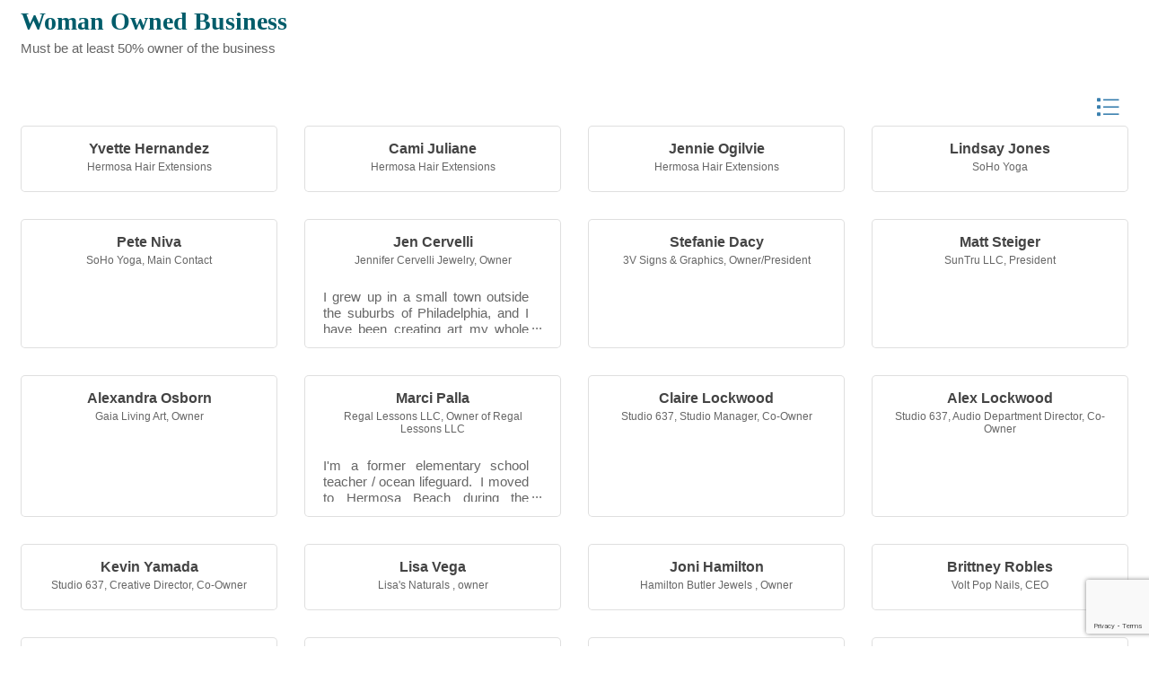

--- FILE ---
content_type: text/html; charset=utf-8
request_url: http://business.hbchamber.net/groups/GroupRoster/woman-owned-business-44
body_size: 41240
content:

<!DOCTYPE html>
<html>
<!--
Request for https://hermosa.growthzonesites.com/growthzone-template/ failed at 8:49 AM 1/21/2026
ERROR: COULDN'T REACH https://hermosa.growthzonesites.com/growthzone-template/ 
 DETAILS: System.Net.WebException: Unable to connect to the remote server ---&gt; System.Net.Sockets.SocketException: No connection could be made because the target machine actively refused it 216.17.80.69:443
   at System.Net.Sockets.Socket.DoConnect(EndPoint endPointSnapshot, SocketAddress socketAddress)
   at System.Net.ServicePoint.ConnectSocketInternal(Boolean connectFailure, Socket s4, Socket s6, Socket& socket, IPAddress& address, ConnectSocketState state, IAsyncResult asyncResult, Exception& exception)
   --- End of inner exception stack trace ---
   at System.Net.HttpWebRequest.GetResponse()
   at ChamberWeb.AppHelper.GetHtmlFromUrl(TemplateCacheItemDetails cacheItemDetails, String& html, Boolean& success, Int32 lifeOnDiskMinutes, Boolean loadFresh, Boolean& isFromFile) in D:\a\1\s\MicroNet.Web.Common\Helpers\AppHelper.cs:line 201 
 REQUEST HEADERS: x-localrequest=1
  User-Agent=Mozilla/5.0 (Windows NT 10.0; Win64; x64) AppleWebKit/537.36 (KHTML, like Gecko) Chrome/107.0.0.0 Safari/537.36
Request Headers:

-->
<head>
<!-- start injected HTML (CCID=2438) -->
<!-- page template: https://hermosa.growthzonesites.com/growthzone-template/ -->
<title>Woman Owned Business</title>
<base href="https://hermosa.growthzonesites.com/" />
<meta name="description" content="Hermosa Beach Chamber of Commerce and Visitors Bureau | Woman Owned Business" />
<link href="http://business.hbchamber.net/integration/customerdefinedcss?_=deN2kA2" rel="stylesheet" type="text/css" />
<!-- link for rss not inserted -->
<link rel="canonical" href="http://business.hbchamber.net/groups/grouproster/woman-owned-business-44" />
<!-- end injected HTML -->

    <!-- jQuery first, then Popper.js, then Bootstrap JS -->
    <script src="https://code.jquery.com/jquery-3.7.1.min.js" crossorigin="anonymous"></script>
    <script type="text/javascript" src="http://code.jquery.com/ui/1.13.2/jquery-ui.min.js"></script>
<script src="http://business.hbchamber.net/Content/bundles/SEO4?v=jX-Yo1jNxYBrX6Ffq1gbxQahkKjKjLSiGjCSMnG9UuU1"></script>
    <script type="text/javascript" src="http://ajax.aspnetcdn.com/ajax/globalize/0.1.1/globalize.min.js"></script>
    <script type="text/javascript" src="http://ajax.aspnetcdn.com/ajax/globalize/0.1.1/cultures/globalize.culture.en-US.js"></script>
    <!-- Required meta tags -->
    <meta charset="utf-8">
    <meta name="viewport" content="width=device-width, initial-scale=1, shrink-to-fit=no">
    <link rel="stylesheet" href="http://code.jquery.com/ui/1.13.2/themes/base/jquery-ui.css" type="text/css" media="all" />
    <script type="text/javascript">
        var MNI = MNI || {};
        MNI.CurrentCulture = 'en-US';
        MNI.CultureDateFormat = 'M/d/yyyy';
        MNI.BaseUrl = 'http://business.hbchamber.net';
        MNI.jQuery = jQuery.noConflict(true);
        MNI.Page = {
            Domain: 'business.hbchamber.net',
            Context: 227,
            Category: null,
            Member: null,
            MemberPagePopup: true
        };
        MNI.LayoutPromise = new Promise(function (resolve) {
            MNI.LayoutResolution = resolve;
        });
        MNI.MemberFilterUrl = '';
    </script>


    <script src="https://www.google.com/recaptcha/enterprise.js?render=6LfI_T8rAAAAAMkWHrLP_GfSf3tLy9tKa839wcWa" async defer></script>
    <script>

        const SITE_KEY = '6LfI_T8rAAAAAMkWHrLP_GfSf3tLy9tKa839wcWa';

        // Repeatedly check if grecaptcha has been loaded, and call the callback once it's available
        function waitForGrecaptcha(callback, retries = 10, interval = 1000) {
            if (typeof grecaptcha !== 'undefined' && grecaptcha.enterprise.execute) {
                callback();
            } else if (retries > 0) { 
                setTimeout(() => {
                    waitForGrecaptcha(callback, retries - 1, interval);
                }, interval);
            } else {
                console.error("grecaptcha is not available after multiple attempts");
            }
        }

        // Generates a reCAPTCHA v3 token using grecaptcha.enterprise and injects it into the given form.
        // If the token input doesn't exist, it creates one. Then it executes the callback with the token.
        function setReCaptchaToken(formElement, callback, action = 'submit') {
            grecaptcha.enterprise.ready(function () {
                grecaptcha.enterprise.execute(SITE_KEY, { action: action }).then(function (token) {

                    MNI.jQuery(function ($) {
                        let input = $(formElement).find("input[name='g-recaptcha-v3']");

                        if (input.length === 0) {
                            input = $('<input>', {
                                type: 'hidden',
                                name: 'g-recaptcha-v3',
                                value: token
                            });
                            $(formElement).append(input);
                        }
                        else
                            $(input).val(token);

                        if (typeof callback === 'function') callback(token);
                    })

                });
            });
        }

    </script>




<script src="http://business.hbchamber.net/Content/bundles/MNI?v=34V3-w6z5bLW9Yl7pjO3C5tja0TdKeHFrpRQ0eCPbz81"></script>
    <!-- Bootstrap CSS -->
    <link type="text/css" href="http://business.hbchamber.net/Content/SEO4/css/bootstrap/bootstrap-ns.min.css" rel="stylesheet" />
<link href="http://business.hbchamber.net/Content/SEO4/css/fontawesome/css/fa.bundle?v=ruPA372u21djZ69Q5Ysnch4rq1PR55j8o6h6btgP60M1" rel="stylesheet"/>
<link href="http://business.hbchamber.net/Content/SEO4/css/v4-module.bundle?v=teKUclOSNwyO4iQ2s3q00X0U2jxs0Mkz0T6S0f4p_241" rel="stylesheet"/>
<meta name="referrer" content="origin" /></head>
<body>
    <div id="gzns">
        

<!--Groups roster module start-->
<!--each module will have unique class in container fluid wrapper-->
<div class="container-fluid gz-groups-roster">
	<!--row with pagetitle and deals buttons, deals buttons are now removed, leaving div incase needed again-->
	<div class="d-flex w-100 gz-pagetitle-dealsbuttons">
		 <div class="flex-grow-1 gz-pagetitle">
            <h1>Woman Owned Business</h1>
        </div>
		<div class="gz-dealsbuttons"></div>
		<!--keeping this div if buttons need to be added back-->
	</div>

	<!--intro text for customer-->

    <div class="gz-group-description">Must be at least 50% owner of the business</div>

	<!--banner ad -->

	<!-- toolbar with view buttons, same code across modules but with some elements omitted or added -->
	<div class="row gz-toolbar">
		<div class="col">
			<div class="btn-toolbar justify-content-between gz-results-toolbar" role="toolbar" aria-label="Toolbar with button groups">
				<div class="input-group gz-results-found">
				</div>
				<div class="gz-toolbar-buttons" >
					<div class="btn-group gz-toolbar-group" role="group" aria-describedby="buttongroup" id="sorting"><span id="buttongroup" class="sr-only">Button group with nested dropdown</span>
                         <a href="#" class="gz-view-btn gz-cards-view gz-toolbar-btn active" role="button" title="Card View"><i class="gz-fal gz-fa-th"></i></a>
                         <a href="#" class="gz-view-btn gz-list-view gz-toolbar-btn" role="button" title="List View"><i class="gz-fal gz-fa-list"></i></a>
					</div>
				</div>
			</div>
		</div>
	</div>

	<!--group roster cards, js to should add the col-lg-3 for larger content areas like on other cards-->
	<div class="row gz-cards gz-groups-cards">
		<!-- start of first card, use this markup and repeat for each one-->
		<!-- grid or list view is based on option selected in backoffice-->
		    <div class="gz-list-card-wrapper col-sm-6 col-md-4">
                 <div class="card gz-groups-card">
				    <!-- if no image exists, leave card-header empty -->
				    <div class="card-body gz-card-top">
					    <h5 class="card-title gz-card-title">
                            <a href="javascript:void(0)" data-toggle="modal" data-target="#groupsModal-4038">Yvette Hernandez</a>
                        </h5>

					    <!--if exist, otherwise omit-->
                        
					    <!--if company exist, otherwise omit--><!-- and if role exist display span inside, otherwise omit span-->
                            <small class="d-block gz-group-company">
<span>Hermosa Hair Extensions</span>                                
					        </small>
					    <!--if bio exist, otherwise omit-->
                        
				    </div>
				    <div class="card-body gz-groups-card-body">
					    <ul class="list-group list-group-flush">
                            
						    
                            
						    <!--if social icons are set to display, otherwise omit-->
                            					    </ul>
				    </div>
			    </div>
		    </div>
		<!-- end of card-->
		    <div class="gz-list-card-wrapper col-sm-6 col-md-4">
                 <div class="card gz-groups-card">
				    <!-- if no image exists, leave card-header empty -->
				    <div class="card-body gz-card-top">
					    <h5 class="card-title gz-card-title">
                            <a href="javascript:void(0)" data-toggle="modal" data-target="#groupsModal-4304">Cami Juliane</a>
                        </h5>

					    <!--if exist, otherwise omit-->
                        
					    <!--if company exist, otherwise omit--><!-- and if role exist display span inside, otherwise omit span-->
                            <small class="d-block gz-group-company">
<span>Hermosa Hair Extensions</span>                                
					        </small>
					    <!--if bio exist, otherwise omit-->
                        
				    </div>
				    <div class="card-body gz-groups-card-body">
					    <ul class="list-group list-group-flush">
                            
						    
                            
						    <!--if social icons are set to display, otherwise omit-->
                            					    </ul>
				    </div>
			    </div>
		    </div>
		<!-- end of card-->
		    <div class="gz-list-card-wrapper col-sm-6 col-md-4">
                 <div class="card gz-groups-card">
				    <!-- if no image exists, leave card-header empty -->
				    <div class="card-body gz-card-top">
					    <h5 class="card-title gz-card-title">
                            <a href="javascript:void(0)" data-toggle="modal" data-target="#groupsModal-4303">Jennie Ogilvie</a>
                        </h5>

					    <!--if exist, otherwise omit-->
                        
					    <!--if company exist, otherwise omit--><!-- and if role exist display span inside, otherwise omit span-->
                            <small class="d-block gz-group-company">
<span>Hermosa Hair Extensions</span>                                
					        </small>
					    <!--if bio exist, otherwise omit-->
                        
				    </div>
				    <div class="card-body gz-groups-card-body">
					    <ul class="list-group list-group-flush">
                            
						    
                            
						    <!--if social icons are set to display, otherwise omit-->
                            					    </ul>
				    </div>
			    </div>
		    </div>
		<!-- end of card-->
		    <div class="gz-list-card-wrapper col-sm-6 col-md-4">
                 <div class="card gz-groups-card">
				    <!-- if no image exists, leave card-header empty -->
				    <div class="card-body gz-card-top">
					    <h5 class="card-title gz-card-title">
                            <a href="javascript:void(0)" data-toggle="modal" data-target="#groupsModal-4421">Lindsay Jones</a>
                        </h5>

					    <!--if exist, otherwise omit-->
                        
					    <!--if company exist, otherwise omit--><!-- and if role exist display span inside, otherwise omit span-->
                            <small class="d-block gz-group-company">
<span>SoHo Yoga</span>                                
					        </small>
					    <!--if bio exist, otherwise omit-->
                        
				    </div>
				    <div class="card-body gz-groups-card-body">
					    <ul class="list-group list-group-flush">
                            
						    
                            
						    <!--if social icons are set to display, otherwise omit-->
                            					    </ul>
				    </div>
			    </div>
		    </div>
		<!-- end of card-->
		    <div class="gz-list-card-wrapper col-sm-6 col-md-4">
                 <div class="card gz-groups-card">
				    <!-- if no image exists, leave card-header empty -->
				    <div class="card-body gz-card-top">
					    <h5 class="card-title gz-card-title">
                            <a href="javascript:void(0)" data-toggle="modal" data-target="#groupsModal-2746">Pete Niva</a>
                        </h5>

					    <!--if exist, otherwise omit-->
                        
					    <!--if company exist, otherwise omit--><!-- and if role exist display span inside, otherwise omit span-->
                            <small class="d-block gz-group-company">
<span>SoHo Yoga</span><span>,</span>                                <span class="gz-group-role">Main Contact</span>
					        </small>
					    <!--if bio exist, otherwise omit-->
                        
				    </div>
				    <div class="card-body gz-groups-card-body">
					    <ul class="list-group list-group-flush">
                            
						    
                            
						    <!--if social icons are set to display, otherwise omit-->
                            					    </ul>
				    </div>
			    </div>
		    </div>
		<!-- end of card-->
		    <div class="gz-list-card-wrapper col-sm-6 col-md-4">
                 <div class="card gz-groups-card">
				    <!-- if no image exists, leave card-header empty -->
				    <div class="card-body gz-card-top">
					    <h5 class="card-title gz-card-title">
                            <a href="javascript:void(0)" data-toggle="modal" data-target="#groupsModal-4355">Jen Cervelli</a>
                        </h5>

					    <!--if exist, otherwise omit-->
                        
					    <!--if company exist, otherwise omit--><!-- and if role exist display span inside, otherwise omit span-->
                            <small class="d-block gz-group-company">
<span>Jennifer Cervelli Jewelry</span><span>,</span>                                <span class="gz-group-role">Owner</span>
					        </small>
					    <!--if bio exist, otherwise omit-->
                        <div class="card-text gz-description gz-group-description" tabindex="-1" data-toggle="modal" data-target="#groupsModal-4355">
I grew up in a small town outside the suburbs of Philadelphia, and I have been creating art my whole life. I fell in love with metal smithing whi...</div>
				    </div>
				    <div class="card-body gz-groups-card-body">
					    <ul class="list-group list-group-flush">
                            
						    
                            
						    <!--if social icons are set to display, otherwise omit-->
                            					    </ul>
				    </div>
			    </div>
		    </div>
		<!-- end of card-->
		    <div class="gz-list-card-wrapper col-sm-6 col-md-4">
                 <div class="card gz-groups-card">
				    <!-- if no image exists, leave card-header empty -->
				    <div class="card-body gz-card-top">
					    <h5 class="card-title gz-card-title">
                            <a href="javascript:void(0)" data-toggle="modal" data-target="#groupsModal-2003">Stefanie Dacy</a>
                        </h5>

					    <!--if exist, otherwise omit-->
                        
					    <!--if company exist, otherwise omit--><!-- and if role exist display span inside, otherwise omit span-->
                            <small class="d-block gz-group-company">
<span>3V Signs &amp; Graphics</span><span>,</span>                                <span class="gz-group-role">Owner/President</span>
					        </small>
					    <!--if bio exist, otherwise omit-->
                        
				    </div>
				    <div class="card-body gz-groups-card-body">
					    <ul class="list-group list-group-flush">
                            
						    
                            
						    <!--if social icons are set to display, otherwise omit-->
                            					    </ul>
				    </div>
			    </div>
		    </div>
		<!-- end of card-->
		    <div class="gz-list-card-wrapper col-sm-6 col-md-4">
                 <div class="card gz-groups-card">
				    <!-- if no image exists, leave card-header empty -->
				    <div class="card-body gz-card-top">
					    <h5 class="card-title gz-card-title">
                            <a href="javascript:void(0)" data-toggle="modal" data-target="#groupsModal-4607">Matt Steiger</a>
                        </h5>

					    <!--if exist, otherwise omit-->
                        
					    <!--if company exist, otherwise omit--><!-- and if role exist display span inside, otherwise omit span-->
                            <small class="d-block gz-group-company">
<span>SunTru LLC</span><span>,</span>                                <span class="gz-group-role">President</span>
					        </small>
					    <!--if bio exist, otherwise omit-->
                        
				    </div>
				    <div class="card-body gz-groups-card-body">
					    <ul class="list-group list-group-flush">
                            
						    
                            
						    <!--if social icons are set to display, otherwise omit-->
                            					    </ul>
				    </div>
			    </div>
		    </div>
		<!-- end of card-->
		    <div class="gz-list-card-wrapper col-sm-6 col-md-4">
                 <div class="card gz-groups-card">
				    <!-- if no image exists, leave card-header empty -->
				    <div class="card-body gz-card-top">
					    <h5 class="card-title gz-card-title">
                            <a href="javascript:void(0)" data-toggle="modal" data-target="#groupsModal-4323">Alexandra Osborn</a>
                        </h5>

					    <!--if exist, otherwise omit-->
                        
					    <!--if company exist, otherwise omit--><!-- and if role exist display span inside, otherwise omit span-->
                            <small class="d-block gz-group-company">
<span>Gaia Living Art</span><span>,</span>                                <span class="gz-group-role">Owner </span>
					        </small>
					    <!--if bio exist, otherwise omit-->
                        
				    </div>
				    <div class="card-body gz-groups-card-body">
					    <ul class="list-group list-group-flush">
                            
						    
                            
						    <!--if social icons are set to display, otherwise omit-->
                            					    </ul>
				    </div>
			    </div>
		    </div>
		<!-- end of card-->
		    <div class="gz-list-card-wrapper col-sm-6 col-md-4">
                 <div class="card gz-groups-card">
				    <!-- if no image exists, leave card-header empty -->
				    <div class="card-body gz-card-top">
					    <h5 class="card-title gz-card-title">
                            <a href="javascript:void(0)" data-toggle="modal" data-target="#groupsModal-4172">Marci Palla</a>
                        </h5>

					    <!--if exist, otherwise omit-->
                        
					    <!--if company exist, otherwise omit--><!-- and if role exist display span inside, otherwise omit span-->
                            <small class="d-block gz-group-company">
<span>Regal Lessons LLC</span><span>,</span>                                <span class="gz-group-role">Owner of Regal Lessons LLC</span>
					        </small>
					    <!--if bio exist, otherwise omit-->
                        <div class="card-text gz-description gz-group-description" tabindex="-1" data-toggle="modal" data-target="#groupsModal-4172">I&#39;m a former elementary school teacher / ocean lifeguard. &#160;I moved to Hermosa Beach during the recession, and the only jobs I could find were for p...</div>
				    </div>
				    <div class="card-body gz-groups-card-body">
					    <ul class="list-group list-group-flush">
                            
						    
                            
						    <!--if social icons are set to display, otherwise omit-->
                            					    </ul>
				    </div>
			    </div>
		    </div>
		<!-- end of card-->
		    <div class="gz-list-card-wrapper col-sm-6 col-md-4">
                 <div class="card gz-groups-card">
				    <!-- if no image exists, leave card-header empty -->
				    <div class="card-body gz-card-top">
					    <h5 class="card-title gz-card-title">
                            <a href="javascript:void(0)" data-toggle="modal" data-target="#groupsModal-4159">Claire Lockwood</a>
                        </h5>

					    <!--if exist, otherwise omit-->
                        
					    <!--if company exist, otherwise omit--><!-- and if role exist display span inside, otherwise omit span-->
                            <small class="d-block gz-group-company">
<span>Studio 637</span><span>,</span>                                <span class="gz-group-role">Studio Manager, Co-Owner</span>
					        </small>
					    <!--if bio exist, otherwise omit-->
                        
				    </div>
				    <div class="card-body gz-groups-card-body">
					    <ul class="list-group list-group-flush">
                            
						    
                            
						    <!--if social icons are set to display, otherwise omit-->
                            					    </ul>
				    </div>
			    </div>
		    </div>
		<!-- end of card-->
		    <div class="gz-list-card-wrapper col-sm-6 col-md-4">
                 <div class="card gz-groups-card">
				    <!-- if no image exists, leave card-header empty -->
				    <div class="card-body gz-card-top">
					    <h5 class="card-title gz-card-title">
                            <a href="javascript:void(0)" data-toggle="modal" data-target="#groupsModal-3968">Alex Lockwood</a>
                        </h5>

					    <!--if exist, otherwise omit-->
                        
					    <!--if company exist, otherwise omit--><!-- and if role exist display span inside, otherwise omit span-->
                            <small class="d-block gz-group-company">
<span>Studio 637</span><span>,</span>                                <span class="gz-group-role">Audio Department Director, Co-Owner</span>
					        </small>
					    <!--if bio exist, otherwise omit-->
                        
				    </div>
				    <div class="card-body gz-groups-card-body">
					    <ul class="list-group list-group-flush">
                            
						    
                            
						    <!--if social icons are set to display, otherwise omit-->
                            					    </ul>
				    </div>
			    </div>
		    </div>
		<!-- end of card-->
		    <div class="gz-list-card-wrapper col-sm-6 col-md-4">
                 <div class="card gz-groups-card">
				    <!-- if no image exists, leave card-header empty -->
				    <div class="card-body gz-card-top">
					    <h5 class="card-title gz-card-title">
                            <a href="javascript:void(0)" data-toggle="modal" data-target="#groupsModal-3967">Kevin Yamada</a>
                        </h5>

					    <!--if exist, otherwise omit-->
                        
					    <!--if company exist, otherwise omit--><!-- and if role exist display span inside, otherwise omit span-->
                            <small class="d-block gz-group-company">
<span>Studio 637</span><span>,</span>                                <span class="gz-group-role">Creative Director, Co-Owner</span>
					        </small>
					    <!--if bio exist, otherwise omit-->
                        
				    </div>
				    <div class="card-body gz-groups-card-body">
					    <ul class="list-group list-group-flush">
                            
						    
                            
						    <!--if social icons are set to display, otherwise omit-->
                            					    </ul>
				    </div>
			    </div>
		    </div>
		<!-- end of card-->
		    <div class="gz-list-card-wrapper col-sm-6 col-md-4">
                 <div class="card gz-groups-card">
				    <!-- if no image exists, leave card-header empty -->
				    <div class="card-body gz-card-top">
					    <h5 class="card-title gz-card-title">
                            <a href="javascript:void(0)" data-toggle="modal" data-target="#groupsModal-4498">Lisa  Vega</a>
                        </h5>

					    <!--if exist, otherwise omit-->
                        
					    <!--if company exist, otherwise omit--><!-- and if role exist display span inside, otherwise omit span-->
                            <small class="d-block gz-group-company">
<span>Lisa&#39;s Naturals </span><span>,</span>                                <span class="gz-group-role">owner</span>
					        </small>
					    <!--if bio exist, otherwise omit-->
                        
				    </div>
				    <div class="card-body gz-groups-card-body">
					    <ul class="list-group list-group-flush">
                            
						    
                            
						    <!--if social icons are set to display, otherwise omit-->
                            					    </ul>
				    </div>
			    </div>
		    </div>
		<!-- end of card-->
		    <div class="gz-list-card-wrapper col-sm-6 col-md-4">
                 <div class="card gz-groups-card">
				    <!-- if no image exists, leave card-header empty -->
				    <div class="card-body gz-card-top">
					    <h5 class="card-title gz-card-title">
                            <a href="javascript:void(0)" data-toggle="modal" data-target="#groupsModal-4316">Joni Hamilton</a>
                        </h5>

					    <!--if exist, otherwise omit-->
                        
					    <!--if company exist, otherwise omit--><!-- and if role exist display span inside, otherwise omit span-->
                            <small class="d-block gz-group-company">
<span>Hamilton Butler Jewels </span><span>,</span>                                <span class="gz-group-role">Owner</span>
					        </small>
					    <!--if bio exist, otherwise omit-->
                        
				    </div>
				    <div class="card-body gz-groups-card-body">
					    <ul class="list-group list-group-flush">
                            
						    
                            
						    <!--if social icons are set to display, otherwise omit-->
                            					    </ul>
				    </div>
			    </div>
		    </div>
		<!-- end of card-->
		    <div class="gz-list-card-wrapper col-sm-6 col-md-4">
                 <div class="card gz-groups-card">
				    <!-- if no image exists, leave card-header empty -->
				    <div class="card-body gz-card-top">
					    <h5 class="card-title gz-card-title">
                            <a href="javascript:void(0)" data-toggle="modal" data-target="#groupsModal-4627">Brittney Robles</a>
                        </h5>

					    <!--if exist, otherwise omit-->
                        
					    <!--if company exist, otherwise omit--><!-- and if role exist display span inside, otherwise omit span-->
                            <small class="d-block gz-group-company">
<span>Volt Pop Nails</span><span>,</span>                                <span class="gz-group-role">CEO</span>
					        </small>
					    <!--if bio exist, otherwise omit-->
                        
				    </div>
				    <div class="card-body gz-groups-card-body">
					    <ul class="list-group list-group-flush">
                            
						    
                            
						    <!--if social icons are set to display, otherwise omit-->
                            					    </ul>
				    </div>
			    </div>
		    </div>
		<!-- end of card-->
		    <div class="gz-list-card-wrapper col-sm-6 col-md-4">
                 <div class="card gz-groups-card">
				    <!-- if no image exists, leave card-header empty -->
				    <div class="card-body gz-card-top">
					    <h5 class="card-title gz-card-title">
                            <a href="javascript:void(0)" data-toggle="modal" data-target="#groupsModal-4489">Bara Mann</a>
                        </h5>

					    <!--if exist, otherwise omit-->
                        
					    <!--if company exist, otherwise omit--><!-- and if role exist display span inside, otherwise omit span-->
                            <small class="d-block gz-group-company">
<span>Transformational Life Coaching With Bara</span><span>,</span>                                <span class="gz-group-role">Owner</span>
					        </small>
					    <!--if bio exist, otherwise omit-->
                        
				    </div>
				    <div class="card-body gz-groups-card-body">
					    <ul class="list-group list-group-flush">
                            
						    
                            
						    <!--if social icons are set to display, otherwise omit-->
                            					    </ul>
				    </div>
			    </div>
		    </div>
		<!-- end of card-->
		    <div class="gz-list-card-wrapper col-sm-6 col-md-4">
                 <div class="card gz-groups-card">
				    <!-- if no image exists, leave card-header empty -->
				    <div class="card-body gz-card-top">
					    <h5 class="card-title gz-card-title">
                            <a href="javascript:void(0)" data-toggle="modal" data-target="#groupsModal-4280">Solange Comer</a>
                        </h5>

					    <!--if exist, otherwise omit-->
                        
					    <!--if company exist, otherwise omit--><!-- and if role exist display span inside, otherwise omit span-->
                            <small class="d-block gz-group-company">
<span>Cultured Slice Cheese Shop</span><span>,</span>                                <span class="gz-group-role">owner</span>
					        </small>
					    <!--if bio exist, otherwise omit-->
                        
				    </div>
				    <div class="card-body gz-groups-card-body">
					    <ul class="list-group list-group-flush">
                            
						    
                            
						    <!--if social icons are set to display, otherwise omit-->
                            					    </ul>
				    </div>
			    </div>
		    </div>
		<!-- end of card-->
		    <div class="gz-list-card-wrapper col-sm-6 col-md-4">
                 <div class="card gz-groups-card">
				    <!-- if no image exists, leave card-header empty -->
				    <div class="card-body gz-card-top">
					    <h5 class="card-title gz-card-title">
                            <a href="javascript:void(0)" data-toggle="modal" data-target="#groupsModal-4537">Chris Harrington</a>
                        </h5>

					    <!--if exist, otherwise omit-->
                        
					    <!--if company exist, otherwise omit--><!-- and if role exist display span inside, otherwise omit span-->
                            <small class="d-block gz-group-company">
<span>Cultured Slice Cheese Shop</span><span>,</span>                                <span class="gz-group-role">Manager</span>
					        </small>
					    <!--if bio exist, otherwise omit-->
                        
				    </div>
				    <div class="card-body gz-groups-card-body">
					    <ul class="list-group list-group-flush">
                            
						    
                            
						    <!--if social icons are set to display, otherwise omit-->
                            					    </ul>
				    </div>
			    </div>
		    </div>
		<!-- end of card-->
		    <div class="gz-list-card-wrapper col-sm-6 col-md-4">
                 <div class="card gz-groups-card">
				    <!-- if no image exists, leave card-header empty -->
				    <div class="card-body gz-card-top">
					    <h5 class="card-title gz-card-title">
                            <a href="javascript:void(0)" data-toggle="modal" data-target="#groupsModal-4582">Max Mackin</a>
                        </h5>

					    <!--if exist, otherwise omit-->
                        
					    <!--if company exist, otherwise omit--><!-- and if role exist display span inside, otherwise omit span-->
                            <small class="d-block gz-group-company">
<span>Cultured Slice Cheese Shop</span><span>,</span>                                <span class="gz-group-role">monger</span>
					        </small>
					    <!--if bio exist, otherwise omit-->
                        
				    </div>
				    <div class="card-body gz-groups-card-body">
					    <ul class="list-group list-group-flush">
                            
						    
                            
						    <!--if social icons are set to display, otherwise omit-->
                            					    </ul>
				    </div>
			    </div>
		    </div>
		<!-- end of card-->
		    <div class="gz-list-card-wrapper col-sm-6 col-md-4">
                 <div class="card gz-groups-card">
				    <!-- if no image exists, leave card-header empty -->
				    <div class="card-body gz-card-top">
					    <h5 class="card-title gz-card-title">
                            <a href="javascript:void(0)" data-toggle="modal" data-target="#groupsModal-4581">Heidi Schultz</a>
                        </h5>

					    <!--if exist, otherwise omit-->
                        
					    <!--if company exist, otherwise omit--><!-- and if role exist display span inside, otherwise omit span-->
                            <small class="d-block gz-group-company">
<span>Cultured Slice Cheese Shop</span><span>,</span>                                <span class="gz-group-role">manager</span>
					        </small>
					    <!--if bio exist, otherwise omit-->
                        
				    </div>
				    <div class="card-body gz-groups-card-body">
					    <ul class="list-group list-group-flush">
                            
						    
                            
						    <!--if social icons are set to display, otherwise omit-->
                            					    </ul>
				    </div>
			    </div>
		    </div>
		<!-- end of card-->
		    <div class="gz-list-card-wrapper col-sm-6 col-md-4">
                 <div class="card gz-groups-card">
				    <!-- if no image exists, leave card-header empty -->
				    <div class="card-body gz-card-top">
					    <h5 class="card-title gz-card-title">
                            <a href="javascript:void(0)" data-toggle="modal" data-target="#groupsModal-4068">Ashley McPherson</a>
                        </h5>

					    <!--if exist, otherwise omit-->
                        
					    <!--if company exist, otherwise omit--><!-- and if role exist display span inside, otherwise omit span-->
                            <small class="d-block gz-group-company">
<span>Bikini Junkie</span><span>,</span>                                <span class="gz-group-role">Owner</span>
					        </small>
					    <!--if bio exist, otherwise omit-->
                        
				    </div>
				    <div class="card-body gz-groups-card-body">
					    <ul class="list-group list-group-flush">
                            
						    
                            
						    <!--if social icons are set to display, otherwise omit-->
                            					    </ul>
				    </div>
			    </div>
		    </div>
		<!-- end of card-->
		    <div class="gz-list-card-wrapper col-sm-6 col-md-4">
                 <div class="card gz-groups-card">
				    <!-- if no image exists, leave card-header empty -->
				    <div class="card-body gz-card-top">
					    <h5 class="card-title gz-card-title">
                            <a href="javascript:void(0)" data-toggle="modal" data-target="#groupsModal-4211">Amanda Bauer</a>
                        </h5>

					    <!--if exist, otherwise omit-->
                        
					    <!--if company exist, otherwise omit--><!-- and if role exist display span inside, otherwise omit span-->
                            <small class="d-block gz-group-company">
<span>Beck + Brix</span><span>,</span>                                <span class="gz-group-role">Owner</span>
					        </small>
					    <!--if bio exist, otherwise omit-->
                        
				    </div>
				    <div class="card-body gz-groups-card-body">
					    <ul class="list-group list-group-flush">
                            
						    
                            
						    <!--if social icons are set to display, otherwise omit-->
                            					    </ul>
				    </div>
			    </div>
		    </div>
		<!-- end of card-->
		    <div class="gz-list-card-wrapper col-sm-6 col-md-4">
                 <div class="card gz-groups-card">
				    <!-- if no image exists, leave card-header empty -->
				    <div class="card-body gz-card-top">
					    <h5 class="card-title gz-card-title">
                            <a href="javascript:void(0)" data-toggle="modal" data-target="#groupsModal-4502">Virginia Horstman</a>
                        </h5>

					    <!--if exist, otherwise omit-->
                        
					    <!--if company exist, otherwise omit--><!-- and if role exist display span inside, otherwise omit span-->
                            <small class="d-block gz-group-company">
<span>Stoked Chocolates</span><span>,</span>                                <span class="gz-group-role">Owner</span>
					        </small>
					    <!--if bio exist, otherwise omit-->
                        
				    </div>
				    <div class="card-body gz-groups-card-body">
					    <ul class="list-group list-group-flush">
                            
						    
                            
						    <!--if social icons are set to display, otherwise omit-->
                            					    </ul>
				    </div>
			    </div>
		    </div>
		<!-- end of card-->
		    <div class="gz-list-card-wrapper col-sm-6 col-md-4">
                 <div class="card gz-groups-card">
				    <!-- if no image exists, leave card-header empty -->
				    <div class="card-body gz-card-top">
					    <h5 class="card-title gz-card-title">
                            <a href="javascript:void(0)" data-toggle="modal" data-target="#groupsModal-1414">Bonnie Moton</a>
                        </h5>

					    <!--if exist, otherwise omit-->
                        
					    <!--if company exist, otherwise omit--><!-- and if role exist display span inside, otherwise omit span-->
                            <small class="d-block gz-group-company">
<span>Stars Antique Market</span>                                
					        </small>
					    <!--if bio exist, otherwise omit-->
                        
				    </div>
				    <div class="card-body gz-groups-card-body">
					    <ul class="list-group list-group-flush">
                            
						    
                            
						    <!--if social icons are set to display, otherwise omit-->
                            					    </ul>
				    </div>
			    </div>
		    </div>
		<!-- end of card-->
		    <div class="gz-list-card-wrapper col-sm-6 col-md-4">
                 <div class="card gz-groups-card">
				    <!-- if no image exists, leave card-header empty -->
				    <div class="card-body gz-card-top">
					    <h5 class="card-title gz-card-title">
                            <a href="javascript:void(0)" data-toggle="modal" data-target="#groupsModal-1840">Gina Rothwell</a>
                        </h5>

					    <!--if exist, otherwise omit-->
                        
					    <!--if company exist, otherwise omit--><!-- and if role exist display span inside, otherwise omit span-->
                            <small class="d-block gz-group-company">
<span>Sol Baby</span><span>,</span>                                <span class="gz-group-role">Owner</span>
					        </small>
					    <!--if bio exist, otherwise omit-->
                        
				    </div>
				    <div class="card-body gz-groups-card-body">
					    <ul class="list-group list-group-flush">
                            
						    
                            
						    <!--if social icons are set to display, otherwise omit-->
                            					    </ul>
				    </div>
			    </div>
		    </div>
		<!-- end of card-->
		    <div class="gz-list-card-wrapper col-sm-6 col-md-4">
                 <div class="card gz-groups-card">
				    <!-- if no image exists, leave card-header empty -->
				    <div class="card-body gz-card-top">
					    <h5 class="card-title gz-card-title">
                            <a href="javascript:void(0)" data-toggle="modal" data-target="#groupsModal-2001">Jigna Patel</a>
                        </h5>

					    <!--if exist, otherwise omit-->
                        
					    <!--if company exist, otherwise omit--><!-- and if role exist display span inside, otherwise omit span-->
                            <small class="d-block gz-group-company">
<span>Blue Rose</span>                                
					        </small>
					    <!--if bio exist, otherwise omit-->
                        
				    </div>
				    <div class="card-body gz-groups-card-body">
					    <ul class="list-group list-group-flush">
                            
						    
                            
						    <!--if social icons are set to display, otherwise omit-->
                            					    </ul>
				    </div>
			    </div>
		    </div>
		<!-- end of card-->
		    <div class="gz-list-card-wrapper col-sm-6 col-md-4">
                 <div class="card gz-groups-card">
				    <!-- if no image exists, leave card-header empty -->
				    <div class="card-body gz-card-top">
					    <h5 class="card-title gz-card-title">
                            <a href="javascript:void(0)" data-toggle="modal" data-target="#groupsModal-2178">Geraldine Athas-Vazquez</a>
                        </h5>

					    <!--if exist, otherwise omit-->
                        
					    <!--if company exist, otherwise omit--><!-- and if role exist display span inside, otherwise omit span-->
                            <small class="d-block gz-group-company">
<span>Uncorked</span>                                
					        </small>
					    <!--if bio exist, otherwise omit-->
                        
				    </div>
				    <div class="card-body gz-groups-card-body">
					    <ul class="list-group list-group-flush">
                            
						    
                            
						    <!--if social icons are set to display, otherwise omit-->
                            					    </ul>
				    </div>
			    </div>
		    </div>
		<!-- end of card-->
		    <div class="gz-list-card-wrapper col-sm-6 col-md-4">
                 <div class="card gz-groups-card">
				    <!-- if no image exists, leave card-header empty -->
				    <div class="card-body gz-card-top">
					    <h5 class="card-title gz-card-title">
                            <a href="javascript:void(0)" data-toggle="modal" data-target="#groupsModal-2251">Lori Ford</a>
                        </h5>

					    <!--if exist, otherwise omit-->
                        
					    <!--if company exist, otherwise omit--><!-- and if role exist display span inside, otherwise omit span-->
                            <small class="d-block gz-group-company">
<span>Gum Tree Shop &amp; Cafe</span>                                
					        </small>
					    <!--if bio exist, otherwise omit-->
                        
				    </div>
				    <div class="card-body gz-groups-card-body">
					    <ul class="list-group list-group-flush">
                            
						    
                            
						    <!--if social icons are set to display, otherwise omit-->
                            					    </ul>
				    </div>
			    </div>
		    </div>
		<!-- end of card-->
		    <div class="gz-list-card-wrapper col-sm-6 col-md-4">
                 <div class="card gz-groups-card">
				    <!-- if no image exists, leave card-header empty -->
				    <div class="card-body gz-card-top">
					    <h5 class="card-title gz-card-title">
                            <a href="javascript:void(0)" data-toggle="modal" data-target="#groupsModal-2503">Mike Moton</a>
                        </h5>

					    <!--if exist, otherwise omit-->
                        
					    <!--if company exist, otherwise omit--><!-- and if role exist display span inside, otherwise omit span-->
                            <small class="d-block gz-group-company">
<span>Stars Antique Market</span>                                
					        </small>
					    <!--if bio exist, otherwise omit-->
                        
				    </div>
				    <div class="card-body gz-groups-card-body">
					    <ul class="list-group list-group-flush">
                            
						    
                            
						    <!--if social icons are set to display, otherwise omit-->
                            					    </ul>
				    </div>
			    </div>
		    </div>
		<!-- end of card-->
		    <div class="gz-list-card-wrapper col-sm-6 col-md-4">
                 <div class="card gz-groups-card">
				    <!-- if no image exists, leave card-header empty -->
				    <div class="card-body gz-card-top">
					    <h5 class="card-title gz-card-title">
                            <a href="javascript:void(0)" data-toggle="modal" data-target="#groupsModal-2600">DeAnn Chase</a>
                        </h5>

					    <!--if exist, otherwise omit-->
                        
					    <!--if company exist, otherwise omit--><!-- and if role exist display span inside, otherwise omit span-->
                            <small class="d-block gz-group-company">
<span>Chase Law Group, P.C. </span>                                
					        </small>
					    <!--if bio exist, otherwise omit-->
                        
				    </div>
				    <div class="card-body gz-groups-card-body">
					    <ul class="list-group list-group-flush">
                            
						    
                            
						    <!--if social icons are set to display, otherwise omit-->
                            					    </ul>
				    </div>
			    </div>
		    </div>
		<!-- end of card-->
		    <div class="gz-list-card-wrapper col-sm-6 col-md-4">
                 <div class="card gz-groups-card">
				    <!-- if no image exists, leave card-header empty -->
				    <div class="card-body gz-card-top">
					    <h5 class="card-title gz-card-title">
                            <a href="javascript:void(0)" data-toggle="modal" data-target="#groupsModal-2715">Amaloa Bonvecchio</a>
                        </h5>

					    <!--if exist, otherwise omit-->
                        
					    <!--if company exist, otherwise omit--><!-- and if role exist display span inside, otherwise omit span-->
                            <small class="d-block gz-group-company">
<span>Amaloa Healing Arts</span><span>,</span>                                <span class="gz-group-role">Owner</span>
					        </small>
					    <!--if bio exist, otherwise omit-->
                        <div class="card-text gz-description gz-group-description" tabindex="-1" data-toggle="modal" data-target="#groupsModal-2715">Reiki Fusion Master Teacher. Aromatherapist. Crystal Therapist. Sound Healer.</div>
				    </div>
				    <div class="card-body gz-groups-card-body">
					    <ul class="list-group list-group-flush">
                            
						    
                            
						    <!--if social icons are set to display, otherwise omit-->
                            					    </ul>
				    </div>
			    </div>
		    </div>
		<!-- end of card-->
		    <div class="gz-list-card-wrapper col-sm-6 col-md-4">
                 <div class="card gz-groups-card">
				    <!-- if no image exists, leave card-header empty -->
				    <div class="card-body gz-card-top">
					    <h5 class="card-title gz-card-title">
                            <a href="javascript:void(0)" data-toggle="modal" data-target="#groupsModal-3856">Kathy Knoll</a>
                        </h5>

					    <!--if exist, otherwise omit-->
                        
					    <!--if company exist, otherwise omit--><!-- and if role exist display span inside, otherwise omit span-->
                            <small class="d-block gz-group-company">
<span>Uncorked</span>                                
					        </small>
					    <!--if bio exist, otherwise omit-->
                        
				    </div>
				    <div class="card-body gz-groups-card-body">
					    <ul class="list-group list-group-flush">
                            
						    
                            
						    <!--if social icons are set to display, otherwise omit-->
                            					    </ul>
				    </div>
			    </div>
		    </div>
		<!-- end of card-->
		    <div class="gz-list-card-wrapper col-sm-6 col-md-4">
                 <div class="card gz-groups-card">
				    <!-- if no image exists, leave card-header empty -->
				    <div class="card-body gz-card-top">
					    <h5 class="card-title gz-card-title">
                            <a href="javascript:void(0)" data-toggle="modal" data-target="#groupsModal-3957">Michelle Crispin</a>
                        </h5>

					    <!--if exist, otherwise omit-->
                        
					    <!--if company exist, otherwise omit--><!-- and if role exist display span inside, otherwise omit span-->
                            <small class="d-block gz-group-company">
<span>Mic Drop Media</span><span>,</span>                                <span class="gz-group-role">Owner</span>
					        </small>
					    <!--if bio exist, otherwise omit-->
                        <div class="card-text gz-description gz-group-description" tabindex="-1" data-toggle="modal" data-target="#groupsModal-3957">www.MicDropMedia.net</div>
				    </div>
				    <div class="card-body gz-groups-card-body">
					    <ul class="list-group list-group-flush">
                            
						    
                            
						    <!--if social icons are set to display, otherwise omit-->
                            					    </ul>
				    </div>
			    </div>
		    </div>
		<!-- end of card-->
		    <div class="gz-list-card-wrapper col-sm-6 col-md-4">
                 <div class="card gz-groups-card">
				    <!-- if no image exists, leave card-header empty -->
				    <div class="card-body gz-card-top">
					    <h5 class="card-title gz-card-title">
                            <a href="javascript:void(0)" data-toggle="modal" data-target="#groupsModal-4027">Laura Watson</a>
                        </h5>

					    <!--if exist, otherwise omit-->
                        
					    <!--if company exist, otherwise omit--><!-- and if role exist display span inside, otherwise omit span-->
                            <small class="d-block gz-group-company">
<span>Chase Law Group, P.C. </span>                                
					        </small>
					    <!--if bio exist, otherwise omit-->
                        
				    </div>
				    <div class="card-body gz-groups-card-body">
					    <ul class="list-group list-group-flush">
                            
						    
                            
						    <!--if social icons are set to display, otherwise omit-->
                            					    </ul>
				    </div>
			    </div>
		    </div>
		<!-- end of card-->
		    <div class="gz-list-card-wrapper col-sm-6 col-md-4">
                 <div class="card gz-groups-card">
				    <!-- if no image exists, leave card-header empty -->
				    <div class="card-body gz-card-top">
					    <h5 class="card-title gz-card-title">
                            <a href="javascript:void(0)" data-toggle="modal" data-target="#groupsModal-4057">Jill Helman</a>
                        </h5>

					    <!--if exist, otherwise omit-->
                        
					    <!--if company exist, otherwise omit--><!-- and if role exist display span inside, otherwise omit span-->
                            <small class="d-block gz-group-company">
<span>The Body Bungalow</span><span>,</span>                                <span class="gz-group-role">Owner</span>
					        </small>
					    <!--if bio exist, otherwise omit-->
                        
				    </div>
				    <div class="card-body gz-groups-card-body">
					    <ul class="list-group list-group-flush">
                            
						    
                            
						    <!--if social icons are set to display, otherwise omit-->
                            					    </ul>
				    </div>
			    </div>
		    </div>
		<!-- end of card-->
		    <div class="gz-list-card-wrapper col-sm-6 col-md-4">
                 <div class="card gz-groups-card">
				    <!-- if no image exists, leave card-header empty -->
				    <div class="card-body gz-card-top">
					    <h5 class="card-title gz-card-title">
                            <a href="javascript:void(0)" data-toggle="modal" data-target="#groupsModal-4064">Sherry Cicchetti</a>
                        </h5>

					    <!--if exist, otherwise omit-->
                        
					    <!--if company exist, otherwise omit--><!-- and if role exist display span inside, otherwise omit span-->
                            <small class="d-block gz-group-company">
<span>Radici Ristorante</span><span>,</span>                                <span class="gz-group-role">Office Manager</span>
					        </small>
					    <!--if bio exist, otherwise omit-->
                        
				    </div>
				    <div class="card-body gz-groups-card-body">
					    <ul class="list-group list-group-flush">
                            
						    
                            
						    <!--if social icons are set to display, otherwise omit-->
                            					    </ul>
				    </div>
			    </div>
		    </div>
		<!-- end of card-->
		    <div class="gz-list-card-wrapper col-sm-6 col-md-4">
                 <div class="card gz-groups-card">
				    <!-- if no image exists, leave card-header empty -->
				    <div class="card-body gz-card-top">
					    <h5 class="card-title gz-card-title">
                            <a href="javascript:void(0)" data-toggle="modal" data-target="#groupsModal-4083">Tiffany Soporito</a>
                        </h5>

					    <!--if exist, otherwise omit-->
                        
					    <!--if company exist, otherwise omit--><!-- and if role exist display span inside, otherwise omit span-->
                            <small class="d-block gz-group-company">
<span>Details Shoes &amp; Accessories</span><span>,</span>                                <span class="gz-group-role">Owner</span>
					        </small>
					    <!--if bio exist, otherwise omit-->
                        
				    </div>
				    <div class="card-body gz-groups-card-body">
					    <ul class="list-group list-group-flush">
                            
						    
                            
						    <!--if social icons are set to display, otherwise omit-->
                            					    </ul>
				    </div>
			    </div>
		    </div>
		<!-- end of card-->
		    <div class="gz-list-card-wrapper col-sm-6 col-md-4">
                 <div class="card gz-groups-card">
				    <!-- if no image exists, leave card-header empty -->
				    <div class="card-body gz-card-top">
					    <h5 class="card-title gz-card-title">
                            <a href="javascript:void(0)" data-toggle="modal" data-target="#groupsModal-4140">Paola Franco</a>
                        </h5>

					    <!--if exist, otherwise omit-->
                        
					    <!--if company exist, otherwise omit--><!-- and if role exist display span inside, otherwise omit span-->
                            <small class="d-block gz-group-company">
<span>Say I Do to Details, LLC</span><span>,</span>                                <span class="gz-group-role">Owner</span>
					        </small>
					    <!--if bio exist, otherwise omit-->
                        
				    </div>
				    <div class="card-body gz-groups-card-body">
					    <ul class="list-group list-group-flush">
                            
						    
                            
						    <!--if social icons are set to display, otherwise omit-->
                            					    </ul>
				    </div>
			    </div>
		    </div>
		<!-- end of card-->
		    <div class="gz-list-card-wrapper col-sm-6 col-md-4">
                 <div class="card gz-groups-card">
				    <!-- if no image exists, leave card-header empty -->
				    <div class="card-body gz-card-top">
					    <h5 class="card-title gz-card-title">
                            <a href="javascript:void(0)" data-toggle="modal" data-target="#groupsModal-4243">Lenora Marouani</a>
                        </h5>

					    <!--if exist, otherwise omit-->
                        
					    <!--if company exist, otherwise omit--><!-- and if role exist display span inside, otherwise omit span-->
                            <small class="d-block gz-group-company">
<span>Barsha</span><span>,</span>                                <span class="gz-group-role">Co-owner </span>
					        </small>
					    <!--if bio exist, otherwise omit-->
                        
				    </div>
				    <div class="card-body gz-groups-card-body">
					    <ul class="list-group list-group-flush">
                            
						    
                            
						    <!--if social icons are set to display, otherwise omit-->
                            					    </ul>
				    </div>
			    </div>
		    </div>
		<!-- end of card-->
		    <div class="gz-list-card-wrapper col-sm-6 col-md-4">
                 <div class="card gz-groups-card">
				    <!-- if no image exists, leave card-header empty -->
				    <div class="card-body gz-card-top">
					    <h5 class="card-title gz-card-title">
                            <a href="javascript:void(0)" data-toggle="modal" data-target="#groupsModal-4260">Jessica Accamando</a>
                        </h5>

					    <!--if exist, otherwise omit-->
                        
					    <!--if company exist, otherwise omit--><!-- and if role exist display span inside, otherwise omit span-->
                            <small class="d-block gz-group-company">
<span>Creative Fish Studio</span><span>,</span>                                <span class="gz-group-role">Creative Director + Owner</span>
					        </small>
					    <!--if bio exist, otherwise omit-->
                        
				    </div>
				    <div class="card-body gz-groups-card-body">
					    <ul class="list-group list-group-flush">
                            
						    
                            
						    <!--if social icons are set to display, otherwise omit-->
                            					    </ul>
				    </div>
			    </div>
		    </div>
		<!-- end of card-->
		    <div class="gz-list-card-wrapper col-sm-6 col-md-4">
                 <div class="card gz-groups-card">
				    <!-- if no image exists, leave card-header empty -->
				    <div class="card-body gz-card-top">
					    <h5 class="card-title gz-card-title">
                            <a href="javascript:void(0)" data-toggle="modal" data-target="#groupsModal-4267">Liz Ramirez</a>
                        </h5>

					    <!--if exist, otherwise omit-->
                        
					    <!--if company exist, otherwise omit--><!-- and if role exist display span inside, otherwise omit span-->
                            <small class="d-block gz-group-company">
<span>Casa Mangos Loreto Hotel</span><span>,</span>                                <span class="gz-group-role">Owner</span>
					        </small>
					    <!--if bio exist, otherwise omit-->
                        
				    </div>
				    <div class="card-body gz-groups-card-body">
					    <ul class="list-group list-group-flush">
                            
						    
                            
						    <!--if social icons are set to display, otherwise omit-->
                            					    </ul>
				    </div>
			    </div>
		    </div>
		<!-- end of card-->
		    <div class="gz-list-card-wrapper col-sm-6 col-md-4">
                 <div class="card gz-groups-card">
				    <!-- if no image exists, leave card-header empty -->
				    <div class="card-body gz-card-top">
					    <h5 class="card-title gz-card-title">
                            <a href="javascript:void(0)" data-toggle="modal" data-target="#groupsModal-4271">Jessica Manzo</a>
                        </h5>

					    <!--if exist, otherwise omit-->
                        
					    <!--if company exist, otherwise omit--><!-- and if role exist display span inside, otherwise omit span-->
                            <small class="d-block gz-group-company">
<span>El Tarasco Mexican Restaurant</span><span>,</span>                                <span class="gz-group-role">manager</span>
					        </small>
					    <!--if bio exist, otherwise omit-->
                        
				    </div>
				    <div class="card-body gz-groups-card-body">
					    <ul class="list-group list-group-flush">
                            
						    
                            
						    <!--if social icons are set to display, otherwise omit-->
                            					    </ul>
				    </div>
			    </div>
		    </div>
		<!-- end of card-->
		    <div class="gz-list-card-wrapper col-sm-6 col-md-4">
                 <div class="card gz-groups-card">
				    <!-- if no image exists, leave card-header empty -->
				    <div class="card-body gz-card-top">
					    <h5 class="card-title gz-card-title">
                            <a href="javascript:void(0)" data-toggle="modal" data-target="#groupsModal-4278">Alyssa Caverley</a>
                        </h5>

					    <!--if exist, otherwise omit-->
                        
					    <!--if company exist, otherwise omit--><!-- and if role exist display span inside, otherwise omit span-->
                            <small class="d-block gz-group-company">
<span>Soir&#233;e Candles</span><span>,</span>                                <span class="gz-group-role">Owner</span>
					        </small>
					    <!--if bio exist, otherwise omit-->
                        
				    </div>
				    <div class="card-body gz-groups-card-body">
					    <ul class="list-group list-group-flush">
                            
						    
                            
						    <!--if social icons are set to display, otherwise omit-->
                            					    </ul>
				    </div>
			    </div>
		    </div>
		<!-- end of card-->
		    <div class="gz-list-card-wrapper col-sm-6 col-md-4">
                 <div class="card gz-groups-card">
				    <!-- if no image exists, leave card-header empty -->
				    <div class="card-body gz-card-top">
					    <h5 class="card-title gz-card-title">
                            <a href="javascript:void(0)" data-toggle="modal" data-target="#groupsModal-4287">Kelsey Schaible</a>
                        </h5>

					    <!--if exist, otherwise omit-->
                        
					    <!--if company exist, otherwise omit--><!-- and if role exist display span inside, otherwise omit span-->
                            <small class="d-block gz-group-company">
<span>KFS Design</span><span>,</span>                                <span class="gz-group-role">President/CEO</span>
					        </small>
					    <!--if bio exist, otherwise omit-->
                        
				    </div>
				    <div class="card-body gz-groups-card-body">
					    <ul class="list-group list-group-flush">
                            
						    
                            
						    <!--if social icons are set to display, otherwise omit-->
                            					    </ul>
				    </div>
			    </div>
		    </div>
		<!-- end of card-->
		    <div class="gz-list-card-wrapper col-sm-6 col-md-4">
                 <div class="card gz-groups-card">
				    <!-- if no image exists, leave card-header empty -->
				    <div class="card-body gz-card-top">
					    <h5 class="card-title gz-card-title">
                            <a href="javascript:void(0)" data-toggle="modal" data-target="#groupsModal-4295">Deniz Ozkan</a>
                        </h5>

					    <!--if exist, otherwise omit-->
                        
					    <!--if company exist, otherwise omit--><!-- and if role exist display span inside, otherwise omit span-->
                            <small class="d-block gz-group-company">
<span>Blue peak import,inc DBA Lucky 7 Coffee</span><span>,</span>                                <span class="gz-group-role">Owner</span>
					        </small>
					    <!--if bio exist, otherwise omit-->
                        
				    </div>
				    <div class="card-body gz-groups-card-body">
					    <ul class="list-group list-group-flush">
                            
						    
                            
						    <!--if social icons are set to display, otherwise omit-->
                            					    </ul>
				    </div>
			    </div>
		    </div>
		<!-- end of card-->
		    <div class="gz-list-card-wrapper col-sm-6 col-md-4">
                 <div class="card gz-groups-card">
				    <!-- if no image exists, leave card-header empty -->
				    <div class="card-body gz-card-top">
					    <h5 class="card-title gz-card-title">
                            <a href="javascript:void(0)" data-toggle="modal" data-target="#groupsModal-4300">Charline Espinoza</a>
                        </h5>

					    <!--if exist, otherwise omit-->
                        
					    <!--if company exist, otherwise omit--><!-- and if role exist display span inside, otherwise omit span-->
                            <small class="d-block gz-group-company">
<span>State Farm Insurance - Agent Charline Espinoza</span><span>,</span>                                <span class="gz-group-role">Owner</span>
					        </small>
					    <!--if bio exist, otherwise omit-->
                        <div class="card-text gz-description gz-group-description" tabindex="-1" data-toggle="modal" data-target="#groupsModal-4300">With 20 years experience, State Farm Insurance Agent Charline Espinoza will help protect you, your loved ones and the life you&#39;ve built. Great insu...</div>
				    </div>
				    <div class="card-body gz-groups-card-body">
					    <ul class="list-group list-group-flush">
                            
						    
                            
						    <!--if social icons are set to display, otherwise omit-->
                            					    </ul>
				    </div>
			    </div>
		    </div>
		<!-- end of card-->
		    <div class="gz-list-card-wrapper col-sm-6 col-md-4">
                 <div class="card gz-groups-card">
				    <!-- if no image exists, leave card-header empty -->
				    <div class="card-body gz-card-top">
					    <h5 class="card-title gz-card-title">
                            <a href="javascript:void(0)" data-toggle="modal" data-target="#groupsModal-4307">Emie  Fenton</a>
                        </h5>

					    <!--if exist, otherwise omit-->
                        
					    <!--if company exist, otherwise omit--><!-- and if role exist display span inside, otherwise omit span-->
                            <small class="d-block gz-group-company">
<span>Practical Magic</span><span>,</span>                                <span class="gz-group-role">Owner</span>
					        </small>
					    <!--if bio exist, otherwise omit-->
                        
				    </div>
				    <div class="card-body gz-groups-card-body">
					    <ul class="list-group list-group-flush">
                            
						    
                            
						    <!--if social icons are set to display, otherwise omit-->
                            					    </ul>
				    </div>
			    </div>
		    </div>
		<!-- end of card-->
		    <div class="gz-list-card-wrapper col-sm-6 col-md-4">
                 <div class="card gz-groups-card">
				    <!-- if no image exists, leave card-header empty -->
				    <div class="card-body gz-card-top">
					    <h5 class="card-title gz-card-title">
                            <a href="javascript:void(0)" data-toggle="modal" data-target="#groupsModal-4311">Russ Gilbert</a>
                        </h5>

					    <!--if exist, otherwise omit-->
                        
					    <!--if company exist, otherwise omit--><!-- and if role exist display span inside, otherwise omit span-->
                            <small class="d-block gz-group-company">
<span>Aileron Shift</span><span>,</span>                                <span class="gz-group-role">EVP Digital</span>
					        </small>
					    <!--if bio exist, otherwise omit-->
                        
				    </div>
				    <div class="card-body gz-groups-card-body">
					    <ul class="list-group list-group-flush">
                            
						    
                            
						    <!--if social icons are set to display, otherwise omit-->
                            					    </ul>
				    </div>
			    </div>
		    </div>
		<!-- end of card-->
		    <div class="gz-list-card-wrapper col-sm-6 col-md-4">
                 <div class="card gz-groups-card">
				    <!-- if no image exists, leave card-header empty -->
				    <div class="card-body gz-card-top">
					    <h5 class="card-title gz-card-title">
                            <a href="javascript:void(0)" data-toggle="modal" data-target="#groupsModal-4317">Will Ford</a>
                        </h5>

					    <!--if exist, otherwise omit-->
                        
					    <!--if company exist, otherwise omit--><!-- and if role exist display span inside, otherwise omit span-->
                            <small class="d-block gz-group-company">
<span>Gum Tree Shop &amp; Cafe</span>                                
					        </small>
					    <!--if bio exist, otherwise omit-->
                        
				    </div>
				    <div class="card-body gz-groups-card-body">
					    <ul class="list-group list-group-flush">
                            
						    
                            
						    <!--if social icons are set to display, otherwise omit-->
                            					    </ul>
				    </div>
			    </div>
		    </div>
		<!-- end of card-->
		    <div class="gz-list-card-wrapper col-sm-6 col-md-4">
                 <div class="card gz-groups-card">
				    <!-- if no image exists, leave card-header empty -->
				    <div class="card-body gz-card-top">
					    <h5 class="card-title gz-card-title">
                            <a href="javascript:void(0)" data-toggle="modal" data-target="#groupsModal-4334">Michelle Crispin</a>
                        </h5>

					    <!--if exist, otherwise omit-->
                        
					    <!--if company exist, otherwise omit--><!-- and if role exist display span inside, otherwise omit span-->
                            <small class="d-block gz-group-company">
<span>Mic Drop Media</span><span>,</span>                                <span class="gz-group-role">Owner</span>
					        </small>
					    <!--if bio exist, otherwise omit-->
                        <div class="card-text gz-description gz-group-description" tabindex="-1" data-toggle="modal" data-target="#groupsModal-4334">Marketing strategy, brand development and management; strategic partnerships; artist development; music supervision, licensing and clearance for al...</div>
				    </div>
				    <div class="card-body gz-groups-card-body">
					    <ul class="list-group list-group-flush">
                            
						    
                            
						    <!--if social icons are set to display, otherwise omit-->
                            					    </ul>
				    </div>
			    </div>
		    </div>
		<!-- end of card-->
		    <div class="gz-list-card-wrapper col-sm-6 col-md-4">
                 <div class="card gz-groups-card">
				    <!-- if no image exists, leave card-header empty -->
				    <div class="card-body gz-card-top">
					    <h5 class="card-title gz-card-title">
                            <a href="javascript:void(0)" data-toggle="modal" data-target="#groupsModal-4335">Kimberly Ruggles</a>
                        </h5>

					    <!--if exist, otherwise omit-->
                        
					    <!--if company exist, otherwise omit--><!-- and if role exist display span inside, otherwise omit span-->
                            <small class="d-block gz-group-company">
<span>Kim Ruggles Events</span><span>,</span>                                <span class="gz-group-role">President</span>
					        </small>
					    <!--if bio exist, otherwise omit-->
                        
				    </div>
				    <div class="card-body gz-groups-card-body">
					    <ul class="list-group list-group-flush">
                            
						    
                            
						    <!--if social icons are set to display, otherwise omit-->
                            					    </ul>
				    </div>
			    </div>
		    </div>
		<!-- end of card-->
		    <div class="gz-list-card-wrapper col-sm-6 col-md-4">
                 <div class="card gz-groups-card">
				    <!-- if no image exists, leave card-header empty -->
				    <div class="card-body gz-card-top">
					    <h5 class="card-title gz-card-title">
                            <a href="javascript:void(0)" data-toggle="modal" data-target="#groupsModal-4343">Traci Mato</a>
                        </h5>

					    <!--if exist, otherwise omit-->
                        
					    <!--if company exist, otherwise omit--><!-- and if role exist display span inside, otherwise omit span-->
                            <small class="d-block gz-group-company">
<span>Hermosa Nail Co.</span><span>,</span>                                <span class="gz-group-role">Owner</span>
					        </small>
					    <!--if bio exist, otherwise omit-->
                        
				    </div>
				    <div class="card-body gz-groups-card-body">
					    <ul class="list-group list-group-flush">
                            
						    
                            
						    <!--if social icons are set to display, otherwise omit-->
                            					    </ul>
				    </div>
			    </div>
		    </div>
		<!-- end of card-->
		    <div class="gz-list-card-wrapper col-sm-6 col-md-4">
                 <div class="card gz-groups-card">
				    <!-- if no image exists, leave card-header empty -->
				    <div class="card-body gz-card-top">
					    <h5 class="card-title gz-card-title">
                            <a href="javascript:void(0)" data-toggle="modal" data-target="#groupsModal-4344">Whitney  Taylor</a>
                        </h5>

					    <!--if exist, otherwise omit-->
                        
					    <!--if company exist, otherwise omit--><!-- and if role exist display span inside, otherwise omit span-->
                            <small class="d-block gz-group-company">
<span>We Are Whitney</span><span>,</span>                                <span class="gz-group-role">Owner</span>
					        </small>
					    <!--if bio exist, otherwise omit-->
                        
				    </div>
				    <div class="card-body gz-groups-card-body">
					    <ul class="list-group list-group-flush">
                            
						    
                            
						    <!--if social icons are set to display, otherwise omit-->
                            					    </ul>
				    </div>
			    </div>
		    </div>
		<!-- end of card-->
		    <div class="gz-list-card-wrapper col-sm-6 col-md-4">
                 <div class="card gz-groups-card">
				    <!-- if no image exists, leave card-header empty -->
				    <div class="card-body gz-card-top">
					    <h5 class="card-title gz-card-title">
                            <a href="javascript:void(0)" data-toggle="modal" data-target="#groupsModal-4396">Jessica Hickerson</a>
                        </h5>

					    <!--if exist, otherwise omit-->
                        
					    <!--if company exist, otherwise omit--><!-- and if role exist display span inside, otherwise omit span-->
                            <small class="d-block gz-group-company">
<span>Esplanade Brand / Sun &amp; Sea Collective</span><span>,</span>                                <span class="gz-group-role">Owner</span>
					        </small>
					    <!--if bio exist, otherwise omit-->
                        
				    </div>
				    <div class="card-body gz-groups-card-body">
					    <ul class="list-group list-group-flush">
                            
						    
                            
						    <!--if social icons are set to display, otherwise omit-->
                            					    </ul>
				    </div>
			    </div>
		    </div>
		<!-- end of card-->
		    <div class="gz-list-card-wrapper col-sm-6 col-md-4">
                 <div class="card gz-groups-card">
				    <!-- if no image exists, leave card-header empty -->
				    <div class="card-body gz-card-top">
					    <h5 class="card-title gz-card-title">
                            <a href="javascript:void(0)" data-toggle="modal" data-target="#groupsModal-4400">Millie Velasco</a>
                        </h5>

					    <!--if exist, otherwise omit-->
                        
					    <!--if company exist, otherwise omit--><!-- and if role exist display span inside, otherwise omit span-->
                            <small class="d-block gz-group-company">
<span>The Artist Mill</span><span>,</span>                                <span class="gz-group-role">Owner/Artist</span>
					        </small>
					    <!--if bio exist, otherwise omit-->
                        
				    </div>
				    <div class="card-body gz-groups-card-body">
					    <ul class="list-group list-group-flush">
                            
						    
                            
						    <!--if social icons are set to display, otherwise omit-->
                            					    </ul>
				    </div>
			    </div>
		    </div>
		<!-- end of card-->
		    <div class="gz-list-card-wrapper col-sm-6 col-md-4">
                 <div class="card gz-groups-card">
				    <!-- if no image exists, leave card-header empty -->
				    <div class="card-body gz-card-top">
					    <h5 class="card-title gz-card-title">
                            <a href="javascript:void(0)" data-toggle="modal" data-target="#groupsModal-4414">Ryan Turner</a>
                        </h5>

					    <!--if exist, otherwise omit-->
                        
					    <!--if company exist, otherwise omit--><!-- and if role exist display span inside, otherwise omit span-->
                            <small class="d-block gz-group-company">
<span>True Healers</span><span>,</span>                                <span class="gz-group-role">CEO</span>
					        </small>
					    <!--if bio exist, otherwise omit-->
                        <div class="card-text gz-description gz-group-description" tabindex="-1" data-toggle="modal" data-target="#groupsModal-4414">my name is Ryan Turner and I was born and raised in the South Bay (Redondo) and moved back in 2006.&#160; &#160;I am the CEO of a start up business/platform/...</div>
				    </div>
				    <div class="card-body gz-groups-card-body">
					    <ul class="list-group list-group-flush">
                            
						    
                            
						    <!--if social icons are set to display, otherwise omit-->
                            					    </ul>
				    </div>
			    </div>
		    </div>
		<!-- end of card-->
		    <div class="gz-list-card-wrapper col-sm-6 col-md-4">
                 <div class="card gz-groups-card">
				    <!-- if no image exists, leave card-header empty -->
				    <div class="card-body gz-card-top">
					    <h5 class="card-title gz-card-title">
                            <a href="javascript:void(0)" data-toggle="modal" data-target="#groupsModal-4416">Lana Imbagliazzo</a>
                        </h5>

					    <!--if exist, otherwise omit-->
                        
					    <!--if company exist, otherwise omit--><!-- and if role exist display span inside, otherwise omit span-->
                            <small class="d-block gz-group-company">
<span>Lana Lee Photography</span><span>,</span>                                <span class="gz-group-role">Owner</span>
					        </small>
					    <!--if bio exist, otherwise omit-->
                        
				    </div>
				    <div class="card-body gz-groups-card-body">
					    <ul class="list-group list-group-flush">
                            
						    
                            
						    <!--if social icons are set to display, otherwise omit-->
                            					    </ul>
				    </div>
			    </div>
		    </div>
		<!-- end of card-->
		    <div class="gz-list-card-wrapper col-sm-6 col-md-4">
                 <div class="card gz-groups-card">
				    <!-- if no image exists, leave card-header empty -->
				    <div class="card-body gz-card-top">
					    <h5 class="card-title gz-card-title">
                            <a href="javascript:void(0)" data-toggle="modal" data-target="#groupsModal-4428">Brooke Ansley</a>
                        </h5>

					    <!--if exist, otherwise omit-->
                        
					    <!--if company exist, otherwise omit--><!-- and if role exist display span inside, otherwise omit span-->
                            <small class="d-block gz-group-company">
<span>Brooke Ansley Wellness</span><span>,</span>                                <span class="gz-group-role">Hypnotherapist, Yoga Instructor and Wellness Coach</span>
					        </small>
					    <!--if bio exist, otherwise omit-->
                        <div class="card-text gz-description gz-group-description" tabindex="-1" data-toggle="modal" data-target="#groupsModal-4428">
Brooke is an LA-based 700 hour Certified Hypnotherapist, 200 hour Yoga Alliance certified instructor and Wellness Coach. As a former Miss Marylan...</div>
				    </div>
				    <div class="card-body gz-groups-card-body">
					    <ul class="list-group list-group-flush">
                            
						    
                            
						    <!--if social icons are set to display, otherwise omit-->
                            					    </ul>
				    </div>
			    </div>
		    </div>
		<!-- end of card-->
		    <div class="gz-list-card-wrapper col-sm-6 col-md-4">
                 <div class="card gz-groups-card">
				    <!-- if no image exists, leave card-header empty -->
				    <div class="card-body gz-card-top">
					    <h5 class="card-title gz-card-title">
                            <a href="javascript:void(0)" data-toggle="modal" data-target="#groupsModal-4450">Chi Mai</a>
                        </h5>

					    <!--if exist, otherwise omit-->
                        
					    <!--if company exist, otherwise omit--><!-- and if role exist display span inside, otherwise omit span-->
                            <small class="d-block gz-group-company">
<span>Coastal Lane Nail Bar</span><span>,</span>                                <span class="gz-group-role">Owner</span>
					        </small>
					    <!--if bio exist, otherwise omit-->
                        
				    </div>
				    <div class="card-body gz-groups-card-body">
					    <ul class="list-group list-group-flush">
                            
						    
                            
						    <!--if social icons are set to display, otherwise omit-->
                            					    </ul>
				    </div>
			    </div>
		    </div>
		<!-- end of card-->
		    <div class="gz-list-card-wrapper col-sm-6 col-md-4">
                 <div class="card gz-groups-card">
				    <!-- if no image exists, leave card-header empty -->
				    <div class="card-body gz-card-top">
					    <h5 class="card-title gz-card-title">
                            <a href="javascript:void(0)" data-toggle="modal" data-target="#groupsModal-4451">Chi Mai</a>
                        </h5>

					    <!--if exist, otherwise omit-->
                        
					    <!--if company exist, otherwise omit--><!-- and if role exist display span inside, otherwise omit span-->
                            <small class="d-block gz-group-company">
<span>Coastal Lane Nail Bar</span><span>,</span>                                <span class="gz-group-role">Owner</span>
					        </small>
					    <!--if bio exist, otherwise omit-->
                        
				    </div>
				    <div class="card-body gz-groups-card-body">
					    <ul class="list-group list-group-flush">
                            
						    
                            
						    <!--if social icons are set to display, otherwise omit-->
                            					    </ul>
				    </div>
			    </div>
		    </div>
		<!-- end of card-->
		    <div class="gz-list-card-wrapper col-sm-6 col-md-4">
                 <div class="card gz-groups-card">
				    <!-- if no image exists, leave card-header empty -->
				    <div class="card-body gz-card-top">
					    <h5 class="card-title gz-card-title">
                            <a href="javascript:void(0)" data-toggle="modal" data-target="#groupsModal-4455">Gretchen Tiernan</a>
                        </h5>

					    <!--if exist, otherwise omit-->
                        
					    <!--if company exist, otherwise omit--><!-- and if role exist display span inside, otherwise omit span-->
                            <small class="d-block gz-group-company">
<span>Sand Spa</span><span>,</span>                                <span class="gz-group-role">Owner</span>
					        </small>
					    <!--if bio exist, otherwise omit-->
                        
				    </div>
				    <div class="card-body gz-groups-card-body">
					    <ul class="list-group list-group-flush">
                            
						    
                            
						    <!--if social icons are set to display, otherwise omit-->
                            					    </ul>
				    </div>
			    </div>
		    </div>
		<!-- end of card-->
		    <div class="gz-list-card-wrapper col-sm-6 col-md-4">
                 <div class="card gz-groups-card">
				    <!-- if no image exists, leave card-header empty -->
				    <div class="card-body gz-card-top">
					    <h5 class="card-title gz-card-title">
                            <a href="javascript:void(0)" data-toggle="modal" data-target="#groupsModal-4456">Margot  Pourvahidi</a>
                        </h5>

					    <!--if exist, otherwise omit-->
                        
					    <!--if company exist, otherwise omit--><!-- and if role exist display span inside, otherwise omit span-->
                            <small class="d-block gz-group-company">
<span>Kate Lester HOME</span><span>,</span>                                <span class="gz-group-role">Retail Director </span>
					        </small>
					    <!--if bio exist, otherwise omit-->
                        
				    </div>
				    <div class="card-body gz-groups-card-body">
					    <ul class="list-group list-group-flush">
                            
						    
                            
						    <!--if social icons are set to display, otherwise omit-->
                            					    </ul>
				    </div>
			    </div>
		    </div>
		<!-- end of card-->
		    <div class="gz-list-card-wrapper col-sm-6 col-md-4">
                 <div class="card gz-groups-card">
				    <!-- if no image exists, leave card-header empty -->
				    <div class="card-body gz-card-top">
					    <h5 class="card-title gz-card-title">
                            <a href="javascript:void(0)" data-toggle="modal" data-target="#groupsModal-4459">Fred Reyes</a>
                        </h5>

					    <!--if exist, otherwise omit-->
                        
					    <!--if company exist, otherwise omit--><!-- and if role exist display span inside, otherwise omit span-->
                            <small class="d-block gz-group-company">
<span>Gitana Cafe </span><span>,</span>                                <span class="gz-group-role">OWNER</span>
					        </small>
					    <!--if bio exist, otherwise omit-->
                        
				    </div>
				    <div class="card-body gz-groups-card-body">
					    <ul class="list-group list-group-flush">
                            
						    
                            
						    <!--if social icons are set to display, otherwise omit-->
                            					    </ul>
				    </div>
			    </div>
		    </div>
		<!-- end of card-->
		    <div class="gz-list-card-wrapper col-sm-6 col-md-4">
                 <div class="card gz-groups-card">
				    <!-- if no image exists, leave card-header empty -->
				    <div class="card-body gz-card-top">
					    <h5 class="card-title gz-card-title">
                            <a href="javascript:void(0)" data-toggle="modal" data-target="#groupsModal-4460">CARRIE QUINN</a>
                        </h5>

					    <!--if exist, otherwise omit-->
                        
					    <!--if company exist, otherwise omit--><!-- and if role exist display span inside, otherwise omit span-->
                            <small class="d-block gz-group-company">
<span>Maison Luxe</span><span>,</span>                                <span class="gz-group-role">Owner</span>
					        </small>
					    <!--if bio exist, otherwise omit-->
                        
				    </div>
				    <div class="card-body gz-groups-card-body">
					    <ul class="list-group list-group-flush">
                            
						    
                            
						    <!--if social icons are set to display, otherwise omit-->
                            					    </ul>
				    </div>
			    </div>
		    </div>
		<!-- end of card-->
		    <div class="gz-list-card-wrapper col-sm-6 col-md-4">
                 <div class="card gz-groups-card">
				    <!-- if no image exists, leave card-header empty -->
				    <div class="card-body gz-card-top">
					    <h5 class="card-title gz-card-title">
                            <a href="javascript:void(0)" data-toggle="modal" data-target="#groupsModal-4468">Vy Pham</a>
                        </h5>

					    <!--if exist, otherwise omit-->
                        
					    <!--if company exist, otherwise omit--><!-- and if role exist display span inside, otherwise omit span-->
                            <small class="d-block gz-group-company">
<span>Eyes of Hermosa Optometry</span><span>,</span>                                <span class="gz-group-role">Optometrist</span>
					        </small>
					    <!--if bio exist, otherwise omit-->
                        
				    </div>
				    <div class="card-body gz-groups-card-body">
					    <ul class="list-group list-group-flush">
                            
						    
                            
						    <!--if social icons are set to display, otherwise omit-->
                            					    </ul>
				    </div>
			    </div>
		    </div>
		<!-- end of card-->
		    <div class="gz-list-card-wrapper col-sm-6 col-md-4">
                 <div class="card gz-groups-card">
				    <!-- if no image exists, leave card-header empty -->
				    <div class="card-body gz-card-top">
					    <h5 class="card-title gz-card-title">
                            <a href="javascript:void(0)" data-toggle="modal" data-target="#groupsModal-4477">Tiffany Buzzatto</a>
                        </h5>

					    <!--if exist, otherwise omit-->
                        
					    <!--if company exist, otherwise omit--><!-- and if role exist display span inside, otherwise omit span-->
                            <small class="d-block gz-group-company">
<span>Dew Mighty</span><span>,</span>                                <span class="gz-group-role">CEO and Founder</span>
					        </small>
					    <!--if bio exist, otherwise omit-->
                        
				    </div>
				    <div class="card-body gz-groups-card-body">
					    <ul class="list-group list-group-flush">
                            
						    
                            
						    <!--if social icons are set to display, otherwise omit-->
                            					    </ul>
				    </div>
			    </div>
		    </div>
		<!-- end of card-->
		    <div class="gz-list-card-wrapper col-sm-6 col-md-4">
                 <div class="card gz-groups-card">
				    <!-- if no image exists, leave card-header empty -->
				    <div class="card-body gz-card-top">
					    <h5 class="card-title gz-card-title">
                            <a href="javascript:void(0)" data-toggle="modal" data-target="#groupsModal-4480">Michelle Clemens</a>
                        </h5>

					    <!--if exist, otherwise omit-->
                        
					    <!--if company exist, otherwise omit--><!-- and if role exist display span inside, otherwise omit span-->
                            <small class="d-block gz-group-company">
<span>Soji Health</span><span>,</span>                                <span class="gz-group-role">Founder</span>
					        </small>
					    <!--if bio exist, otherwise omit-->
                        
				    </div>
				    <div class="card-body gz-groups-card-body">
					    <ul class="list-group list-group-flush">
                            
						    
                            
						    <!--if social icons are set to display, otherwise omit-->
                            					    </ul>
				    </div>
			    </div>
		    </div>
		<!-- end of card-->
		    <div class="gz-list-card-wrapper col-sm-6 col-md-4">
                 <div class="card gz-groups-card">
				    <!-- if no image exists, leave card-header empty -->
				    <div class="card-body gz-card-top">
					    <h5 class="card-title gz-card-title">
                            <a href="javascript:void(0)" data-toggle="modal" data-target="#groupsModal-4485">Lynette Toma</a>
                        </h5>

					    <!--if exist, otherwise omit-->
                        
					    <!--if company exist, otherwise omit--><!-- and if role exist display span inside, otherwise omit span-->
                            <small class="d-block gz-group-company">
<span>Pure Sound Bath</span>                                
					        </small>
					    <!--if bio exist, otherwise omit-->
                        
				    </div>
				    <div class="card-body gz-groups-card-body">
					    <ul class="list-group list-group-flush">
                            
						    
                            
						    <!--if social icons are set to display, otherwise omit-->
                            					    </ul>
				    </div>
			    </div>
		    </div>
		<!-- end of card-->
		    <div class="gz-list-card-wrapper col-sm-6 col-md-4">
                 <div class="card gz-groups-card">
				    <!-- if no image exists, leave card-header empty -->
				    <div class="card-body gz-card-top">
					    <h5 class="card-title gz-card-title">
                            <a href="javascript:void(0)" data-toggle="modal" data-target="#groupsModal-4487">Kaci Mccrossen</a>
                        </h5>

					    <!--if exist, otherwise omit-->
                        
					    <!--if company exist, otherwise omit--><!-- and if role exist display span inside, otherwise omit span-->
                            <small class="d-block gz-group-company">
<span>Flip Your Energy</span>                                
					        </small>
					    <!--if bio exist, otherwise omit-->
                        
				    </div>
				    <div class="card-body gz-groups-card-body">
					    <ul class="list-group list-group-flush">
                            
						    
                            
						    <!--if social icons are set to display, otherwise omit-->
                            					    </ul>
				    </div>
			    </div>
		    </div>
		<!-- end of card-->
		    <div class="gz-list-card-wrapper col-sm-6 col-md-4">
                 <div class="card gz-groups-card">
				    <!-- if no image exists, leave card-header empty -->
				    <div class="card-body gz-card-top">
					    <h5 class="card-title gz-card-title">
                            <a href="javascript:void(0)" data-toggle="modal" data-target="#groupsModal-4488">Beth Drayer</a>
                        </h5>

					    <!--if exist, otherwise omit-->
                        
					    <!--if company exist, otherwise omit--><!-- and if role exist display span inside, otherwise omit span-->
                            <small class="d-block gz-group-company">
<span>Beth Drayer Movement</span>                                
					        </small>
					    <!--if bio exist, otherwise omit-->
                        
				    </div>
				    <div class="card-body gz-groups-card-body">
					    <ul class="list-group list-group-flush">
                            
						    
                            
						    <!--if social icons are set to display, otherwise omit-->
                            					    </ul>
				    </div>
			    </div>
		    </div>
		<!-- end of card-->
		    <div class="gz-list-card-wrapper col-sm-6 col-md-4">
                 <div class="card gz-groups-card">
				    <!-- if no image exists, leave card-header empty -->
				    <div class="card-body gz-card-top">
					    <h5 class="card-title gz-card-title">
                            <a href="javascript:void(0)" data-toggle="modal" data-target="#groupsModal-4512">Lauren Frick</a>
                        </h5>

					    <!--if exist, otherwise omit-->
                        
					    <!--if company exist, otherwise omit--><!-- and if role exist display span inside, otherwise omit span-->
                            <small class="d-block gz-group-company">
<span>Practical Magic</span><span>,</span>                                <span class="gz-group-role">Manager</span>
					        </small>
					    <!--if bio exist, otherwise omit-->
                        
				    </div>
				    <div class="card-body gz-groups-card-body">
					    <ul class="list-group list-group-flush">
                            
						    
                            
						    <!--if social icons are set to display, otherwise omit-->
                            					    </ul>
				    </div>
			    </div>
		    </div>
		<!-- end of card-->
		    <div class="gz-list-card-wrapper col-sm-6 col-md-4">
                 <div class="card gz-groups-card">
				    <!-- if no image exists, leave card-header empty -->
				    <div class="card-body gz-card-top">
					    <h5 class="card-title gz-card-title">
                            <a href="javascript:void(0)" data-toggle="modal" data-target="#groupsModal-4513">Rekara Gage</a>
                        </h5>

					    <!--if exist, otherwise omit-->
                        
					    <!--if company exist, otherwise omit--><!-- and if role exist display span inside, otherwise omit span-->
                            <small class="d-block gz-group-company">
<span>Practical Magic</span><span>,</span>                                <span class="gz-group-role">Herbalist</span>
					        </small>
					    <!--if bio exist, otherwise omit-->
                        
				    </div>
				    <div class="card-body gz-groups-card-body">
					    <ul class="list-group list-group-flush">
                            
						    
                            
						    <!--if social icons are set to display, otherwise omit-->
                            					    </ul>
				    </div>
			    </div>
		    </div>
		<!-- end of card-->
		    <div class="gz-list-card-wrapper col-sm-6 col-md-4">
                 <div class="card gz-groups-card">
				    <!-- if no image exists, leave card-header empty -->
				    <div class="card-body gz-card-top">
					    <h5 class="card-title gz-card-title">
                            <a href="javascript:void(0)" data-toggle="modal" data-target="#groupsModal-4514">Alexander Clark</a>
                        </h5>

					    <!--if exist, otherwise omit-->
                        
					    <!--if company exist, otherwise omit--><!-- and if role exist display span inside, otherwise omit span-->
                            <small class="d-block gz-group-company">
<span>Practical Magic</span><span>,</span>                                <span class="gz-group-role">Sales associate</span>
					        </small>
					    <!--if bio exist, otherwise omit-->
                        
				    </div>
				    <div class="card-body gz-groups-card-body">
					    <ul class="list-group list-group-flush">
                            
						    
                            
						    <!--if social icons are set to display, otherwise omit-->
                            					    </ul>
				    </div>
			    </div>
		    </div>
		<!-- end of card-->
		    <div class="gz-list-card-wrapper col-sm-6 col-md-4">
                 <div class="card gz-groups-card">
				    <!-- if no image exists, leave card-header empty -->
				    <div class="card-body gz-card-top">
					    <h5 class="card-title gz-card-title">
                            <a href="javascript:void(0)" data-toggle="modal" data-target="#groupsModal-4515">Alana Hernandez</a>
                        </h5>

					    <!--if exist, otherwise omit-->
                        
					    <!--if company exist, otherwise omit--><!-- and if role exist display span inside, otherwise omit span-->
                            <small class="d-block gz-group-company">
<span>Practical Magic</span><span>,</span>                                <span class="gz-group-role">Sales Associate</span>
					        </small>
					    <!--if bio exist, otherwise omit-->
                        
				    </div>
				    <div class="card-body gz-groups-card-body">
					    <ul class="list-group list-group-flush">
                            
						    
                            
						    <!--if social icons are set to display, otherwise omit-->
                            					    </ul>
				    </div>
			    </div>
		    </div>
		<!-- end of card-->
		    <div class="gz-list-card-wrapper col-sm-6 col-md-4">
                 <div class="card gz-groups-card">
				    <!-- if no image exists, leave card-header empty -->
				    <div class="card-body gz-card-top">
					    <h5 class="card-title gz-card-title">
                            <a href="javascript:void(0)" data-toggle="modal" data-target="#groupsModal-4518">Chris Savides</a>
                        </h5>

					    <!--if exist, otherwise omit-->
                        
					    <!--if company exist, otherwise omit--><!-- and if role exist display span inside, otherwise omit span-->
                            <small class="d-block gz-group-company">
<span>Practical Magic</span><span>,</span>                                <span class="gz-group-role">Herbalist</span>
					        </small>
					    <!--if bio exist, otherwise omit-->
                        
				    </div>
				    <div class="card-body gz-groups-card-body">
					    <ul class="list-group list-group-flush">
                            
						    
                            
						    <!--if social icons are set to display, otherwise omit-->
                            					    </ul>
				    </div>
			    </div>
		    </div>
		<!-- end of card-->
		    <div class="gz-list-card-wrapper col-sm-6 col-md-4">
                 <div class="card gz-groups-card">
				    <!-- if no image exists, leave card-header empty -->
				    <div class="card-body gz-card-top">
					    <h5 class="card-title gz-card-title">
                            <a href="javascript:void(0)" data-toggle="modal" data-target="#groupsModal-4523">Monique Rohrbach</a>
                        </h5>

					    <!--if exist, otherwise omit-->
                        
					    <!--if company exist, otherwise omit--><!-- and if role exist display span inside, otherwise omit span-->
                            <small class="d-block gz-group-company">
<span>Froggies for Fun</span><span>,</span>                                <span class="gz-group-role">Owner</span>
					        </small>
					    <!--if bio exist, otherwise omit-->
                        
				    </div>
				    <div class="card-body gz-groups-card-body">
					    <ul class="list-group list-group-flush">
                            
						    
                            
						    <!--if social icons are set to display, otherwise omit-->
                            					    </ul>
				    </div>
			    </div>
		    </div>
		<!-- end of card-->
		    <div class="gz-list-card-wrapper col-sm-6 col-md-4">
                 <div class="card gz-groups-card">
				    <!-- if no image exists, leave card-header empty -->
				    <div class="card-body gz-card-top">
					    <h5 class="card-title gz-card-title">
                            <a href="javascript:void(0)" data-toggle="modal" data-target="#groupsModal-4524">Sandy  Rohrbach</a>
                        </h5>

					    <!--if exist, otherwise omit-->
                        
					    <!--if company exist, otherwise omit--><!-- and if role exist display span inside, otherwise omit span-->
                            <small class="d-block gz-group-company">
<span>Froggies for Fun</span><span>,</span>                                <span class="gz-group-role">Mother  lol</span>
					        </small>
					    <!--if bio exist, otherwise omit-->
                        
				    </div>
				    <div class="card-body gz-groups-card-body">
					    <ul class="list-group list-group-flush">
                            
						    
                            
						    <!--if social icons are set to display, otherwise omit-->
                            					    </ul>
				    </div>
			    </div>
		    </div>
		<!-- end of card-->
		    <div class="gz-list-card-wrapper col-sm-6 col-md-4">
                 <div class="card gz-groups-card">
				    <!-- if no image exists, leave card-header empty -->
				    <div class="card-body gz-card-top">
					    <h5 class="card-title gz-card-title">
                            <a href="javascript:void(0)" data-toggle="modal" data-target="#groupsModal-4526">Chloe McCormack</a>
                        </h5>

					    <!--if exist, otherwise omit-->
                        
					    <!--if company exist, otherwise omit--><!-- and if role exist display span inside, otherwise omit span-->
                            <small class="d-block gz-group-company">
<span>Dew Mighty</span>                                
					        </small>
					    <!--if bio exist, otherwise omit-->
                        
				    </div>
				    <div class="card-body gz-groups-card-body">
					    <ul class="list-group list-group-flush">
                            
						    
                            
						    <!--if social icons are set to display, otherwise omit-->
                            					    </ul>
				    </div>
			    </div>
		    </div>
		<!-- end of card-->
		    <div class="gz-list-card-wrapper col-sm-6 col-md-4">
                 <div class="card gz-groups-card">
				    <!-- if no image exists, leave card-header empty -->
				    <div class="card-body gz-card-top">
					    <h5 class="card-title gz-card-title">
                            <a href="javascript:void(0)" data-toggle="modal" data-target="#groupsModal-4527">Laura Cortez</a>
                        </h5>

					    <!--if exist, otherwise omit-->
                        
					    <!--if company exist, otherwise omit--><!-- and if role exist display span inside, otherwise omit span-->
                            <small class="d-block gz-group-company">
<span>Dew Mighty</span>                                
					        </small>
					    <!--if bio exist, otherwise omit-->
                        
				    </div>
				    <div class="card-body gz-groups-card-body">
					    <ul class="list-group list-group-flush">
                            
						    
                            
						    <!--if social icons are set to display, otherwise omit-->
                            					    </ul>
				    </div>
			    </div>
		    </div>
		<!-- end of card-->
		    <div class="gz-list-card-wrapper col-sm-6 col-md-4">
                 <div class="card gz-groups-card">
				    <!-- if no image exists, leave card-header empty -->
				    <div class="card-body gz-card-top">
					    <h5 class="card-title gz-card-title">
                            <a href="javascript:void(0)" data-toggle="modal" data-target="#groupsModal-4528">Rose Mayo</a>
                        </h5>

					    <!--if exist, otherwise omit-->
                        
					    <!--if company exist, otherwise omit--><!-- and if role exist display span inside, otherwise omit span-->
                            <small class="d-block gz-group-company">
<span>Dew Mighty</span>                                
					        </small>
					    <!--if bio exist, otherwise omit-->
                        
				    </div>
				    <div class="card-body gz-groups-card-body">
					    <ul class="list-group list-group-flush">
                            
						    
                            
						    <!--if social icons are set to display, otherwise omit-->
                            					    </ul>
				    </div>
			    </div>
		    </div>
		<!-- end of card-->
		    <div class="gz-list-card-wrapper col-sm-6 col-md-4">
                 <div class="card gz-groups-card">
				    <!-- if no image exists, leave card-header empty -->
				    <div class="card-body gz-card-top">
					    <h5 class="card-title gz-card-title">
                            <a href="javascript:void(0)" data-toggle="modal" data-target="#groupsModal-4529">Tammi Gelentere</a>
                        </h5>

					    <!--if exist, otherwise omit-->
                        
					    <!--if company exist, otherwise omit--><!-- and if role exist display span inside, otherwise omit span-->
                            <small class="d-block gz-group-company">
<span>Dew Mighty</span>                                
					        </small>
					    <!--if bio exist, otherwise omit-->
                        
				    </div>
				    <div class="card-body gz-groups-card-body">
					    <ul class="list-group list-group-flush">
                            
						    
                            
						    <!--if social icons are set to display, otherwise omit-->
                            					    </ul>
				    </div>
			    </div>
		    </div>
		<!-- end of card-->
		    <div class="gz-list-card-wrapper col-sm-6 col-md-4">
                 <div class="card gz-groups-card">
				    <!-- if no image exists, leave card-header empty -->
				    <div class="card-body gz-card-top">
					    <h5 class="card-title gz-card-title">
                            <a href="javascript:void(0)" data-toggle="modal" data-target="#groupsModal-4535">Skylar Tourigny</a>
                        </h5>

					    <!--if exist, otherwise omit-->
                        
					    <!--if company exist, otherwise omit--><!-- and if role exist display span inside, otherwise omit span-->
                            <small class="d-block gz-group-company">
<span>Decadence</span><span>,</span>                                <span class="gz-group-role">owner</span>
					        </small>
					    <!--if bio exist, otherwise omit-->
                        
				    </div>
				    <div class="card-body gz-groups-card-body">
					    <ul class="list-group list-group-flush">
                            
						    
                            
						    <!--if social icons are set to display, otherwise omit-->
                            					    </ul>
				    </div>
			    </div>
		    </div>
		<!-- end of card-->
		    <div class="gz-list-card-wrapper col-sm-6 col-md-4">
                 <div class="card gz-groups-card">
				    <!-- if no image exists, leave card-header empty -->
				    <div class="card-body gz-card-top">
					    <h5 class="card-title gz-card-title">
                            <a href="javascript:void(0)" data-toggle="modal" data-target="#groupsModal-4539">Megan Lebre</a>
                        </h5>

					    <!--if exist, otherwise omit-->
                        
					    <!--if company exist, otherwise omit--><!-- and if role exist display span inside, otherwise omit span-->
                            <small class="d-block gz-group-company">
<span>South Bay Buzz</span><span>,</span>                                <span class="gz-group-role">Digital Content Creator</span>
					        </small>
					    <!--if bio exist, otherwise omit-->
                        
				    </div>
				    <div class="card-body gz-groups-card-body">
					    <ul class="list-group list-group-flush">
                            
						    
                            
						    <!--if social icons are set to display, otherwise omit-->
                            					    </ul>
				    </div>
			    </div>
		    </div>
		<!-- end of card-->
		    <div class="gz-list-card-wrapper col-sm-6 col-md-4">
                 <div class="card gz-groups-card">
				    <!-- if no image exists, leave card-header empty -->
				    <div class="card-body gz-card-top">
					    <h5 class="card-title gz-card-title">
                            <a href="javascript:void(0)" data-toggle="modal" data-target="#groupsModal-4542">Tonya  Beaduet</a>
                        </h5>

					    <!--if exist, otherwise omit-->
                        
					    <!--if company exist, otherwise omit--><!-- and if role exist display span inside, otherwise omit span-->
                            <small class="d-block gz-group-company">
<span>The Spot</span>                                
					        </small>
					    <!--if bio exist, otherwise omit-->
                        
				    </div>
				    <div class="card-body gz-groups-card-body">
					    <ul class="list-group list-group-flush">
                            
						    
                            
						    <!--if social icons are set to display, otherwise omit-->
                            					    </ul>
				    </div>
			    </div>
		    </div>
		<!-- end of card-->
		    <div class="gz-list-card-wrapper col-sm-6 col-md-4">
                 <div class="card gz-groups-card">
				    <!-- if no image exists, leave card-header empty -->
				    <div class="card-body gz-card-top">
					    <h5 class="card-title gz-card-title">
                            <a href="javascript:void(0)" data-toggle="modal" data-target="#groupsModal-4545">pam post</a>
                        </h5>

					    <!--if exist, otherwise omit-->
                        
					    <!--if company exist, otherwise omit--><!-- and if role exist display span inside, otherwise omit span-->
                            <small class="d-block gz-group-company">
<span>Gum Tree Shop &amp; Cafe</span><span>,</span>                                <span class="gz-group-role">shop manager</span>
					        </small>
					    <!--if bio exist, otherwise omit-->
                        
				    </div>
				    <div class="card-body gz-groups-card-body">
					    <ul class="list-group list-group-flush">
                            
						    
                            
						    <!--if social icons are set to display, otherwise omit-->
                            					    </ul>
				    </div>
			    </div>
		    </div>
		<!-- end of card-->
		    <div class="gz-list-card-wrapper col-sm-6 col-md-4">
                 <div class="card gz-groups-card">
				    <!-- if no image exists, leave card-header empty -->
				    <div class="card-body gz-card-top">
					    <h5 class="card-title gz-card-title">
                            <a href="javascript:void(0)" data-toggle="modal" data-target="#groupsModal-4546">Jan Hauhe</a>
                        </h5>

					    <!--if exist, otherwise omit-->
                        
					    <!--if company exist, otherwise omit--><!-- and if role exist display span inside, otherwise omit span-->
                            <small class="d-block gz-group-company">
<span>Gum Tree Shop &amp; Cafe</span><span>,</span>                                <span class="gz-group-role">bookkeeper</span>
					        </small>
					    <!--if bio exist, otherwise omit-->
                        
				    </div>
				    <div class="card-body gz-groups-card-body">
					    <ul class="list-group list-group-flush">
                            
						    
                            
						    <!--if social icons are set to display, otherwise omit-->
                            					    </ul>
				    </div>
			    </div>
		    </div>
		<!-- end of card-->
		    <div class="gz-list-card-wrapper col-sm-6 col-md-4">
                 <div class="card gz-groups-card">
				    <!-- if no image exists, leave card-header empty -->
				    <div class="card-body gz-card-top">
					    <h5 class="card-title gz-card-title">
                            <a href="javascript:void(0)" data-toggle="modal" data-target="#groupsModal-4547">erica Shedlarski</a>
                        </h5>

					    <!--if exist, otherwise omit-->
                        
					    <!--if company exist, otherwise omit--><!-- and if role exist display span inside, otherwise omit span-->
                            <small class="d-block gz-group-company">
<span>Gum Tree Shop &amp; Cafe</span><span>,</span>                                <span class="gz-group-role">order entry</span>
					        </small>
					    <!--if bio exist, otherwise omit-->
                        
				    </div>
				    <div class="card-body gz-groups-card-body">
					    <ul class="list-group list-group-flush">
                            
						    
                            
						    <!--if social icons are set to display, otherwise omit-->
                            					    </ul>
				    </div>
			    </div>
		    </div>
		<!-- end of card-->
		    <div class="gz-list-card-wrapper col-sm-6 col-md-4">
                 <div class="card gz-groups-card">
				    <!-- if no image exists, leave card-header empty -->
				    <div class="card-body gz-card-top">
					    <h5 class="card-title gz-card-title">
                            <a href="javascript:void(0)" data-toggle="modal" data-target="#groupsModal-4578">Cesar Levy</a>
                        </h5>

					    <!--if exist, otherwise omit-->
                        
					    <!--if company exist, otherwise omit--><!-- and if role exist display span inside, otherwise omit span-->
                            <small class="d-block gz-group-company">
<span>Amaloa Healing Arts</span><span>,</span>                                <span class="gz-group-role">Owner</span>
					        </small>
					    <!--if bio exist, otherwise omit-->
                        
				    </div>
				    <div class="card-body gz-groups-card-body">
					    <ul class="list-group list-group-flush">
                            
						    
                            
						    <!--if social icons are set to display, otherwise omit-->
                            					    </ul>
				    </div>
			    </div>
		    </div>
		<!-- end of card-->
		    <div class="gz-list-card-wrapper col-sm-6 col-md-4">
                 <div class="card gz-groups-card">
				    <!-- if no image exists, leave card-header empty -->
				    <div class="card-body gz-card-top">
					    <h5 class="card-title gz-card-title">
                            <a href="javascript:void(0)" data-toggle="modal" data-target="#groupsModal-4585">Candace Palomo</a>
                        </h5>

					    <!--if exist, otherwise omit-->
                        
					    <!--if company exist, otherwise omit--><!-- and if role exist display span inside, otherwise omit span-->
                            <small class="d-block gz-group-company">
<span>El Tarasco Mexican Restaurant</span>                                
					        </small>
					    <!--if bio exist, otherwise omit-->
                        
				    </div>
				    <div class="card-body gz-groups-card-body">
					    <ul class="list-group list-group-flush">
                            
						    
                            
						    <!--if social icons are set to display, otherwise omit-->
                            					    </ul>
				    </div>
			    </div>
		    </div>
		<!-- end of card-->
		    <div class="gz-list-card-wrapper col-sm-6 col-md-4">
                 <div class="card gz-groups-card">
				    <!-- if no image exists, leave card-header empty -->
				    <div class="card-body gz-card-top">
					    <h5 class="card-title gz-card-title">
                            <a href="javascript:void(0)" data-toggle="modal" data-target="#groupsModal-4586">Gaby Worrell</a>
                        </h5>

					    <!--if exist, otherwise omit-->
                        
					    <!--if company exist, otherwise omit--><!-- and if role exist display span inside, otherwise omit span-->
                            <small class="d-block gz-group-company">
<span>El Tarasco Mexican Restaurant</span>                                
					        </small>
					    <!--if bio exist, otherwise omit-->
                        
				    </div>
				    <div class="card-body gz-groups-card-body">
					    <ul class="list-group list-group-flush">
                            
						    
                            
						    <!--if social icons are set to display, otherwise omit-->
                            					    </ul>
				    </div>
			    </div>
		    </div>
		<!-- end of card-->
		    <div class="gz-list-card-wrapper col-sm-6 col-md-4">
                 <div class="card gz-groups-card">
				    <!-- if no image exists, leave card-header empty -->
				    <div class="card-body gz-card-top">
					    <h5 class="card-title gz-card-title">
                            <a href="javascript:void(0)" data-toggle="modal" data-target="#groupsModal-4587">K Palomo</a>
                        </h5>

					    <!--if exist, otherwise omit-->
                        
					    <!--if company exist, otherwise omit--><!-- and if role exist display span inside, otherwise omit span-->
                            <small class="d-block gz-group-company">
<span>El Tarasco Mexican Restaurant</span>                                
					        </small>
					    <!--if bio exist, otherwise omit-->
                        
				    </div>
				    <div class="card-body gz-groups-card-body">
					    <ul class="list-group list-group-flush">
                            
						    
                            
						    <!--if social icons are set to display, otherwise omit-->
                            					    </ul>
				    </div>
			    </div>
		    </div>
		<!-- end of card-->
		    <div class="gz-list-card-wrapper col-sm-6 col-md-4">
                 <div class="card gz-groups-card">
				    <!-- if no image exists, leave card-header empty -->
				    <div class="card-body gz-card-top">
					    <h5 class="card-title gz-card-title">
                            <a href="javascript:void(0)" data-toggle="modal" data-target="#groupsModal-4588">Richard Palomo</a>
                        </h5>

					    <!--if exist, otherwise omit-->
                        
					    <!--if company exist, otherwise omit--><!-- and if role exist display span inside, otherwise omit span-->
                            <small class="d-block gz-group-company">
<span>El Tarasco Mexican Restaurant</span>                                
					        </small>
					    <!--if bio exist, otherwise omit-->
                        
				    </div>
				    <div class="card-body gz-groups-card-body">
					    <ul class="list-group list-group-flush">
                            
						    
                            
						    <!--if social icons are set to display, otherwise omit-->
                            					    </ul>
				    </div>
			    </div>
		    </div>
		<!-- end of card-->
		    <div class="gz-list-card-wrapper col-sm-6 col-md-4">
                 <div class="card gz-groups-card">
				    <!-- if no image exists, leave card-header empty -->
				    <div class="card-body gz-card-top">
					    <h5 class="card-title gz-card-title">
                            <a href="javascript:void(0)" data-toggle="modal" data-target="#groupsModal-4596">Lisa Calderon</a>
                        </h5>

					    <!--if exist, otherwise omit-->
                        
					    <!--if company exist, otherwise omit--><!-- and if role exist display span inside, otherwise omit span-->
                            <small class="d-block gz-group-company">
<span>Decadence</span><span>,</span>                                <span class="gz-group-role">bartender</span>
					        </small>
					    <!--if bio exist, otherwise omit-->
                        
				    </div>
				    <div class="card-body gz-groups-card-body">
					    <ul class="list-group list-group-flush">
                            
						    
                            
						    <!--if social icons are set to display, otherwise omit-->
                            					    </ul>
				    </div>
			    </div>
		    </div>
		<!-- end of card-->
		    <div class="gz-list-card-wrapper col-sm-6 col-md-4">
                 <div class="card gz-groups-card">
				    <!-- if no image exists, leave card-header empty -->
				    <div class="card-body gz-card-top">
					    <h5 class="card-title gz-card-title">
                            <a href="javascript:void(0)" data-toggle="modal" data-target="#groupsModal-4597">Nollan O&#39;Reilly</a>
                        </h5>

					    <!--if exist, otherwise omit-->
                        
					    <!--if company exist, otherwise omit--><!-- and if role exist display span inside, otherwise omit span-->
                            <small class="d-block gz-group-company">
<span>Decadence</span><span>,</span>                                <span class="gz-group-role">Lead bartender</span>
					        </small>
					    <!--if bio exist, otherwise omit-->
                        
				    </div>
				    <div class="card-body gz-groups-card-body">
					    <ul class="list-group list-group-flush">
                            
						    
                            
						    <!--if social icons are set to display, otherwise omit-->
                            					    </ul>
				    </div>
			    </div>
		    </div>
		<!-- end of card-->
		    <div class="gz-list-card-wrapper col-sm-6 col-md-4">
                 <div class="card gz-groups-card">
				    <!-- if no image exists, leave card-header empty -->
				    <div class="card-body gz-card-top">
					    <h5 class="card-title gz-card-title">
                            <a href="javascript:void(0)" data-toggle="modal" data-target="#groupsModal-4598">Tatum Steinmetz</a>
                        </h5>

					    <!--if exist, otherwise omit-->
                        
					    <!--if company exist, otherwise omit--><!-- and if role exist display span inside, otherwise omit span-->
                            <small class="d-block gz-group-company">
<span>Decadence</span><span>,</span>                                <span class="gz-group-role">server</span>
					        </small>
					    <!--if bio exist, otherwise omit-->
                        
				    </div>
				    <div class="card-body gz-groups-card-body">
					    <ul class="list-group list-group-flush">
                            
						    
                            
						    <!--if social icons are set to display, otherwise omit-->
                            					    </ul>
				    </div>
			    </div>
		    </div>
		<!-- end of card-->
		    <div class="gz-list-card-wrapper col-sm-6 col-md-4">
                 <div class="card gz-groups-card">
				    <!-- if no image exists, leave card-header empty -->
				    <div class="card-body gz-card-top">
					    <h5 class="card-title gz-card-title">
                            <a href="javascript:void(0)" data-toggle="modal" data-target="#groupsModal-4599">Elleni Tourigny</a>
                        </h5>

					    <!--if exist, otherwise omit-->
                        
					    <!--if company exist, otherwise omit--><!-- and if role exist display span inside, otherwise omit span-->
                            <small class="d-block gz-group-company">
<span>Decadence</span><span>,</span>                                <span class="gz-group-role">server</span>
					        </small>
					    <!--if bio exist, otherwise omit-->
                        
				    </div>
				    <div class="card-body gz-groups-card-body">
					    <ul class="list-group list-group-flush">
                            
						    
                            
						    <!--if social icons are set to display, otherwise omit-->
                            					    </ul>
				    </div>
			    </div>
		    </div>
		<!-- end of card-->
		    <div class="gz-list-card-wrapper col-sm-6 col-md-4">
                 <div class="card gz-groups-card">
				    <!-- if no image exists, leave card-header empty -->
				    <div class="card-body gz-card-top">
					    <h5 class="card-title gz-card-title">
                            <a href="javascript:void(0)" data-toggle="modal" data-target="#groupsModal-4600">Robert Mazzarino</a>
                        </h5>

					    <!--if exist, otherwise omit-->
                        
					    <!--if company exist, otherwise omit--><!-- and if role exist display span inside, otherwise omit span-->
                            <small class="d-block gz-group-company">
<span>Decadence</span><span>,</span>                                <span class="gz-group-role">cook</span>
					        </small>
					    <!--if bio exist, otherwise omit-->
                        
				    </div>
				    <div class="card-body gz-groups-card-body">
					    <ul class="list-group list-group-flush">
                            
						    
                            
						    <!--if social icons are set to display, otherwise omit-->
                            					    </ul>
				    </div>
			    </div>
		    </div>
		<!-- end of card-->
		    <div class="gz-list-card-wrapper col-sm-6 col-md-4">
                 <div class="card gz-groups-card">
				    <!-- if no image exists, leave card-header empty -->
				    <div class="card-body gz-card-top">
					    <h5 class="card-title gz-card-title">
                            <a href="javascript:void(0)" data-toggle="modal" data-target="#groupsModal-4614">Chris Miller</a>
                        </h5>

					    <!--if exist, otherwise omit-->
                        
					    <!--if company exist, otherwise omit--><!-- and if role exist display span inside, otherwise omit span-->
                            <small class="d-block gz-group-company">
<span>Chris Miller Photography</span><span>,</span>                                <span class="gz-group-role">owner</span>
					        </small>
					    <!--if bio exist, otherwise omit-->
                        
				    </div>
				    <div class="card-body gz-groups-card-body">
					    <ul class="list-group list-group-flush">
                            
						    
                            
						    <!--if social icons are set to display, otherwise omit-->
                            					    </ul>
				    </div>
			    </div>
		    </div>
		<!-- end of card-->
		    <div class="gz-list-card-wrapper col-sm-6 col-md-4">
                 <div class="card gz-groups-card">
				    <!-- if no image exists, leave card-header empty -->
				    <div class="card-body gz-card-top">
					    <h5 class="card-title gz-card-title">
                            <a href="javascript:void(0)" data-toggle="modal" data-target="#groupsModal-4629">Amy Errett</a>
                        </h5>

					    <!--if exist, otherwise omit-->
                        
					    <!--if company exist, otherwise omit--><!-- and if role exist display span inside, otherwise omit span-->
                            <small class="d-block gz-group-company">
<span>E3 Vehicles. Inc.</span><span>,</span>                                <span class="gz-group-role">Chief Electric Officer </span>
					        </small>
					    <!--if bio exist, otherwise omit-->
                        
				    </div>
				    <div class="card-body gz-groups-card-body">
					    <ul class="list-group list-group-flush">
                            
						    
                            
						    <!--if social icons are set to display, otherwise omit-->
                            					    </ul>
				    </div>
			    </div>
		    </div>
		<!-- end of card-->
		    <div class="gz-list-card-wrapper col-sm-6 col-md-4">
                 <div class="card gz-groups-card">
				    <!-- if no image exists, leave card-header empty -->
				    <div class="card-body gz-card-top">
					    <h5 class="card-title gz-card-title">
                            <a href="javascript:void(0)" data-toggle="modal" data-target="#groupsModal-4639">Katy Metoyer</a>
                        </h5>

					    <!--if exist, otherwise omit-->
                        
					    <!--if company exist, otherwise omit--><!-- and if role exist display span inside, otherwise omit span-->
                            <small class="d-block gz-group-company">
<span>Sugar Dayne</span><span>,</span>                                <span class="gz-group-role">Owner</span>
					        </small>
					    <!--if bio exist, otherwise omit-->
                        
				    </div>
				    <div class="card-body gz-groups-card-body">
					    <ul class="list-group list-group-flush">
                            
						    
                            
						    <!--if social icons are set to display, otherwise omit-->
                            					    </ul>
				    </div>
			    </div>
		    </div>
		<!-- end of card-->
		    <div class="gz-list-card-wrapper col-sm-6 col-md-4">
                 <div class="card gz-groups-card">
				    <!-- if no image exists, leave card-header empty -->
				    <div class="card-body gz-card-top">
					    <h5 class="card-title gz-card-title">
                            <a href="javascript:void(0)" data-toggle="modal" data-target="#groupsModal-4490">Nikki Velasco</a>
                        </h5>

					    <!--if exist, otherwise omit-->
                        
					    <!--if company exist, otherwise omit--><!-- and if role exist display span inside, otherwise omit span-->
                            <small class="d-block gz-group-company">
<span>Nikki Velasco Mindset Coaching</span>                                
					        </small>
					    <!--if bio exist, otherwise omit-->
                        
				    </div>
				    <div class="card-body gz-groups-card-body">
					    <ul class="list-group list-group-flush">
                            
						    
                            
						    <!--if social icons are set to display, otherwise omit-->
                            					    </ul>
				    </div>
			    </div>
		    </div>
		<!-- end of card-->
		    <div class="gz-list-card-wrapper col-sm-6 col-md-4">
                 <div class="card gz-groups-card">
				    <!-- if no image exists, leave card-header empty -->
				    <div class="card-body gz-card-top">
					    <h5 class="card-title gz-card-title">
                            <a href="javascript:void(0)" data-toggle="modal" data-target="#groupsModal-4640">Rita Gerace</a>
                        </h5>

					    <!--if exist, otherwise omit-->
                        
					    <!--if company exist, otherwise omit--><!-- and if role exist display span inside, otherwise omit span-->
                            <small class="d-block gz-group-company">
<span>Gerace Real Estate</span><span>,</span>                                <span class="gz-group-role">Realtor</span>
					        </small>
					    <!--if bio exist, otherwise omit-->
                        
				    </div>
				    <div class="card-body gz-groups-card-body">
					    <ul class="list-group list-group-flush">
                            
						    
                            
						    <!--if social icons are set to display, otherwise omit-->
                            					    </ul>
				    </div>
			    </div>
		    </div>
		<!-- end of card-->
		    <div class="gz-list-card-wrapper col-sm-6 col-md-4">
                 <div class="card gz-groups-card">
				    <!-- if no image exists, leave card-header empty -->
				    <div class="card-body gz-card-top">
					    <h5 class="card-title gz-card-title">
                            <a href="javascript:void(0)" data-toggle="modal" data-target="#groupsModal-4671">Jeanie Alessandrini</a>
                        </h5>

					    <!--if exist, otherwise omit-->
                        
					    <!--if company exist, otherwise omit--><!-- and if role exist display span inside, otherwise omit span-->
                            <small class="d-block gz-group-company">
<span>Edward Jones - Jeanie Alessandrini, Financial Advisor, CRPC&#174;</span><span>,</span>                                <span class="gz-group-role">Financial Advisor, CRPC&#174;</span>
					        </small>
					    <!--if bio exist, otherwise omit-->
                        <div class="card-text gz-description gz-group-description" tabindex="-1" data-toggle="modal" data-target="#groupsModal-4671">My calling to become a financial advisor stems from my childhood. My father&#39;s family left Italy to escape Mussolini and came to the states in the e...</div>
				    </div>
				    <div class="card-body gz-groups-card-body">
					    <ul class="list-group list-group-flush">
                            
						    
                            
						    <!--if social icons are set to display, otherwise omit-->
                            					    </ul>
				    </div>
			    </div>
		    </div>
		<!-- end of card-->
		    <div class="gz-list-card-wrapper col-sm-6 col-md-4">
                 <div class="card gz-groups-card">
				    <!-- if no image exists, leave card-header empty -->
				    <div class="card-body gz-card-top">
					    <h5 class="card-title gz-card-title">
                            <a href="javascript:void(0)" data-toggle="modal" data-target="#groupsModal-4732">Mark McCracken</a>
                        </h5>

					    <!--if exist, otherwise omit-->
                        
					    <!--if company exist, otherwise omit--><!-- and if role exist display span inside, otherwise omit span-->
                            <small class="d-block gz-group-company">
<span>Beach E Biking</span><span>,</span>                                <span class="gz-group-role">Owner</span>
					        </small>
					    <!--if bio exist, otherwise omit-->
                        <div class="card-text gz-description gz-group-description" tabindex="-1" data-toggle="modal" data-target="#groupsModal-4732">
We are an electric bike rental operator and e-bike shop located at the&#160;Redondo Beach Pier. Find us on the upper level of the parking structure 12...</div>
				    </div>
				    <div class="card-body gz-groups-card-body">
					    <ul class="list-group list-group-flush">
                            
						    
                            
						    <!--if social icons are set to display, otherwise omit-->
                            					    </ul>
				    </div>
			    </div>
		    </div>
		<!-- end of card-->
		    <div class="gz-list-card-wrapper col-sm-6 col-md-4">
                 <div class="card gz-groups-card">
				    <!-- if no image exists, leave card-header empty -->
				    <div class="card-body gz-card-top">
					    <h5 class="card-title gz-card-title">
                            <a href="javascript:void(0)" data-toggle="modal" data-target="#groupsModal-4736">Raquel Rogers | Raquel Sells LA</a>
                        </h5>

					    <!--if exist, otherwise omit-->
                        
					    <!--if company exist, otherwise omit--><!-- and if role exist display span inside, otherwise omit span-->
                            <small class="d-block gz-group-company">
<span>Raquel Rogers | Vista Sotheby&#39;s Realty</span><span>,</span>                                <span class="gz-group-role">South Bay Realtor</span>
					        </small>
					    <!--if bio exist, otherwise omit-->
                        <div class="card-text gz-description gz-group-description" tabindex="-1" data-toggle="modal" data-target="#groupsModal-4736">
Raquel’s listings have a track record for selling at the highest market prices and it’s thanks to her keen knowledge of how to attract the ideal ...</div>
				    </div>
				    <div class="card-body gz-groups-card-body">
					    <ul class="list-group list-group-flush">
                            
						    
                            
						    <!--if social icons are set to display, otherwise omit-->
                            					    </ul>
				    </div>
			    </div>
		    </div>
		<!-- end of card-->
		    <div class="gz-list-card-wrapper col-sm-6 col-md-4">
                 <div class="card gz-groups-card">
				    <!-- if no image exists, leave card-header empty -->
				    <div class="card-body gz-card-top">
					    <h5 class="card-title gz-card-title">
                            <a href="javascript:void(0)" data-toggle="modal" data-target="#groupsModal-4776">Lauren Forbes</a>
                        </h5>

					    <!--if exist, otherwise omit-->
                        
					    <!--if company exist, otherwise omit--><!-- and if role exist display span inside, otherwise omit span-->
                            <small class="d-block gz-group-company">
<span>Lauren Forbes Group</span>                                
					        </small>
					    <!--if bio exist, otherwise omit-->
                        <div class="card-text gz-description gz-group-description" tabindex="-1" data-toggle="modal" data-target="#groupsModal-4776">
Powerhouse broker and former attorney Lauren Forbes has blazed a successful path through the South Bay real estate scene backed by more than two ...</div>
				    </div>
				    <div class="card-body gz-groups-card-body">
					    <ul class="list-group list-group-flush">
                            
						    
                            
						    <!--if social icons are set to display, otherwise omit-->
                            					    </ul>
				    </div>
			    </div>
		    </div>
		<!-- end of card-->
		    <div class="gz-list-card-wrapper col-sm-6 col-md-4">
                 <div class="card gz-groups-card">
				    <!-- if no image exists, leave card-header empty -->
				    <div class="card-body gz-card-top">
					    <h5 class="card-title gz-card-title">
                            <a href="javascript:void(0)" data-toggle="modal" data-target="#groupsModal-4782">Lynne Hook</a>
                        </h5>

					    <!--if exist, otherwise omit-->
                        
					    <!--if company exist, otherwise omit--><!-- and if role exist display span inside, otherwise omit span-->
                            <small class="d-block gz-group-company">
<span>Employer Lawyer PC</span><span>,</span>                                <span class="gz-group-role">Founder</span>
					        </small>
					    <!--if bio exist, otherwise omit-->
                        
				    </div>
				    <div class="card-body gz-groups-card-body">
					    <ul class="list-group list-group-flush">
                            
						    
                            
						    <!--if social icons are set to display, otherwise omit-->
                            					    </ul>
				    </div>
			    </div>
		    </div>
		<!-- end of card-->
		    <div class="gz-list-card-wrapper col-sm-6 col-md-4">
                 <div class="card gz-groups-card">
				    <!-- if no image exists, leave card-header empty -->
				    <div class="card-body gz-card-top">
					    <h5 class="card-title gz-card-title">
                            <a href="javascript:void(0)" data-toggle="modal" data-target="#groupsModal-4887">Jocelyn Cole</a>
                        </h5>

					    <!--if exist, otherwise omit-->
                        
					    <!--if company exist, otherwise omit--><!-- and if role exist display span inside, otherwise omit span-->
                            <small class="d-block gz-group-company">
<span>Jocelyn Marie&#39;s Creatives</span><span>,</span>                                <span class="gz-group-role">Artist</span>
					        </small>
					    <!--if bio exist, otherwise omit-->
                        
				    </div>
				    <div class="card-body gz-groups-card-body">
					    <ul class="list-group list-group-flush">
                            
						    
                            
						    <!--if social icons are set to display, otherwise omit-->
                            					    </ul>
				    </div>
			    </div>
		    </div>
		<!-- end of card-->
		    <div class="gz-list-card-wrapper col-sm-6 col-md-4">
                 <div class="card gz-groups-card">
				    <!-- if no image exists, leave card-header empty -->
				    <div class="card-body gz-card-top">
					    <h5 class="card-title gz-card-title">
                            <a href="javascript:void(0)" data-toggle="modal" data-target="#groupsModal-4941">Courtney Clark Bennett</a>
                        </h5>

					    <!--if exist, otherwise omit-->
                        
					    <!--if company exist, otherwise omit--><!-- and if role exist display span inside, otherwise omit span-->
                            <small class="d-block gz-group-company">
<span>12 Paws Pet Concierge</span><span>,</span>                                <span class="gz-group-role">Owner and Operator</span>
					        </small>
					    <!--if bio exist, otherwise omit-->
                        
				    </div>
				    <div class="card-body gz-groups-card-body">
					    <ul class="list-group list-group-flush">
                            
						    
                            
						    <!--if social icons are set to display, otherwise omit-->
                            					    </ul>
				    </div>
			    </div>
		    </div>
		<!-- end of card-->
		    <div class="gz-list-card-wrapper col-sm-6 col-md-4">
                 <div class="card gz-groups-card">
				    <!-- if no image exists, leave card-header empty -->
				    <div class="card-body gz-card-top">
					    <h5 class="card-title gz-card-title">
                            <a href="javascript:void(0)" data-toggle="modal" data-target="#groupsModal-4954">Sergio Hernandez Mendoza</a>
                        </h5>

					    <!--if exist, otherwise omit-->
                        
					    <!--if company exist, otherwise omit--><!-- and if role exist display span inside, otherwise omit span-->
                            <small class="d-block gz-group-company">
<span>Farmers Insurance-Sergio Hernandez Mendoza Agency</span><span>,</span>                                <span class="gz-group-role">Agent Owner</span>
					        </small>
					    <!--if bio exist, otherwise omit-->
                        <div class="card-text gz-description gz-group-description" tabindex="-1" data-toggle="modal" data-target="#groupsModal-4954">
As your local Farmers&#174; agent in Manhattan Beach, CA, I help customers like you identify the insurance coverage that best fits your needs. This pr...</div>
				    </div>
				    <div class="card-body gz-groups-card-body">
					    <ul class="list-group list-group-flush">
                            
						    
                            
						    <!--if social icons are set to display, otherwise omit-->
                            					    </ul>
				    </div>
			    </div>
		    </div>
		<!-- end of card-->
		    <div class="gz-list-card-wrapper col-sm-6 col-md-4">
                 <div class="card gz-groups-card">
				    <!-- if no image exists, leave card-header empty -->
				    <div class="card-body gz-card-top">
					    <h5 class="card-title gz-card-title">
                            <a href="javascript:void(0)" data-toggle="modal" data-target="#groupsModal-5016">Jeana Shandraw</a>
                        </h5>

					    <!--if exist, otherwise omit-->
                        
					    <!--if company exist, otherwise omit--><!-- and if role exist display span inside, otherwise omit span-->
                            <small class="d-block gz-group-company">
<span>Handmade in CA</span><span>,</span>                                <span class="gz-group-role">Owner</span>
					        </small>
					    <!--if bio exist, otherwise omit-->
                        
				    </div>
				    <div class="card-body gz-groups-card-body">
					    <ul class="list-group list-group-flush">
                            
						    
                            
						    <!--if social icons are set to display, otherwise omit-->
                            					    </ul>
				    </div>
			    </div>
		    </div>
		<!-- end of card-->
		    <div class="gz-list-card-wrapper col-sm-6 col-md-4">
                 <div class="card gz-groups-card">
				    <!-- if no image exists, leave card-header empty -->
				    <div class="card-body gz-card-top">
					    <h5 class="card-title gz-card-title">
                            <a href="javascript:void(0)" data-toggle="modal" data-target="#groupsModal-5057">Adrianna Barron</a>
                        </h5>

					    <!--if exist, otherwise omit-->
                        
					    <!--if company exist, otherwise omit--><!-- and if role exist display span inside, otherwise omit span-->
                            <small class="d-block gz-group-company">
<span>Keller Williams Palos Verdes</span><span>,</span>                                <span class="gz-group-role">Divorce Specialist</span>
					        </small>
					    <!--if bio exist, otherwise omit-->
                        <div class="card-text gz-description gz-group-description" tabindex="-1" data-toggle="modal" data-target="#groupsModal-5057">
Hi! I&#39;m Adrianna, a Divorce Real Estate Specialist serving the South Bay area. With a background in personal injury law.I bring a unique blend sp...</div>
				    </div>
				    <div class="card-body gz-groups-card-body">
					    <ul class="list-group list-group-flush">
                            
						    
                            
						    <!--if social icons are set to display, otherwise omit-->
                            					    </ul>
				    </div>
			    </div>
		    </div>
		<!-- end of card-->
		    <div class="gz-list-card-wrapper col-sm-6 col-md-4">
                 <div class="card gz-groups-card">
				    <!-- if no image exists, leave card-header empty -->
				    <div class="card-body gz-card-top">
					    <h5 class="card-title gz-card-title">
                            <a href="javascript:void(0)" data-toggle="modal" data-target="#groupsModal-5112">Katy Fowler</a>
                        </h5>

					    <!--if exist, otherwise omit-->
                        
					    <!--if company exist, otherwise omit--><!-- and if role exist display span inside, otherwise omit span-->
                            <small class="d-block gz-group-company">
<span>Miss California Volunteer Pageant</span><span>,</span>                                <span class="gz-group-role">Executive Director</span>
					        </small>
					    <!--if bio exist, otherwise omit-->
                        
				    </div>
				    <div class="card-body gz-groups-card-body">
					    <ul class="list-group list-group-flush">
                            
						    
                            
						    <!--if social icons are set to display, otherwise omit-->
                            					    </ul>
				    </div>
			    </div>
		    </div>
		<!-- end of card-->
		    <div class="gz-list-card-wrapper col-sm-6 col-md-4">
                 <div class="card gz-groups-card">
				    <!-- if no image exists, leave card-header empty -->
				    <div class="card-body gz-card-top">
					    <h5 class="card-title gz-card-title">
                            <a href="javascript:void(0)" data-toggle="modal" data-target="#groupsModal-5120">Armelle Vervialle Ngo</a>
                        </h5>

					    <!--if exist, otherwise omit-->
                        
					    <!--if company exist, otherwise omit--><!-- and if role exist display span inside, otherwise omit span-->
                            <small class="d-block gz-group-company">
<span>Armelle&#39;s Atelier</span><span>,</span>                                <span class="gz-group-role">Fine artist &amp; muralist</span>
					        </small>
					    <!--if bio exist, otherwise omit-->
                        <div class="card-text gz-description gz-group-description" tabindex="-1" data-toggle="modal" data-target="#groupsModal-5120">Armelle&#39;s Atelier is the intimate studio of Armelle Ngo, a Franco-American painter and muralist local to Hermosa Beach California. Armelle&#39;s art is...</div>
				    </div>
				    <div class="card-body gz-groups-card-body">
					    <ul class="list-group list-group-flush">
                            
						    
                            
						    <!--if social icons are set to display, otherwise omit-->
                            					    </ul>
				    </div>
			    </div>
		    </div>
		<!-- end of card-->
		    <div class="gz-list-card-wrapper col-sm-6 col-md-4">
                 <div class="card gz-groups-card">
				    <!-- if no image exists, leave card-header empty -->
				    <div class="card-body gz-card-top">
					    <h5 class="card-title gz-card-title">
                            <a href="javascript:void(0)" data-toggle="modal" data-target="#groupsModal-5168">Federico Bescotti</a>
                        </h5>

					    <!--if exist, otherwise omit-->
                        
					    <!--if company exist, otherwise omit--><!-- and if role exist display span inside, otherwise omit span-->
                            <small class="d-block gz-group-company">
<span>The Baobab Town </span><span>,</span>                                <span class="gz-group-role">Co-Founder</span>
					        </small>
					    <!--if bio exist, otherwise omit-->
                        
				    </div>
				    <div class="card-body gz-groups-card-body">
					    <ul class="list-group list-group-flush">
                            
						    
                            
						    <!--if social icons are set to display, otherwise omit-->
                            					    </ul>
				    </div>
			    </div>
		    </div>
		<!-- end of card-->
		    <div class="gz-list-card-wrapper col-sm-6 col-md-4">
                 <div class="card gz-groups-card">
				    <!-- if no image exists, leave card-header empty -->
				    <div class="card-body gz-card-top">
					    <h5 class="card-title gz-card-title">
                            <a href="javascript:void(0)" data-toggle="modal" data-target="#groupsModal-5210">Jacqueline Sciarra</a>
                        </h5>

					    <!--if exist, otherwise omit-->
                        
					    <!--if company exist, otherwise omit--><!-- and if role exist display span inside, otherwise omit span-->
                            <small class="d-block gz-group-company">
<span>TrueXForm</span><span>,</span>                                <span class="gz-group-role">Partner</span>
					        </small>
					    <!--if bio exist, otherwise omit-->
                        
				    </div>
				    <div class="card-body gz-groups-card-body">
					    <ul class="list-group list-group-flush">
                            
						    
                            
						    <!--if social icons are set to display, otherwise omit-->
                            					    </ul>
				    </div>
			    </div>
		    </div>
		<!-- end of card-->
		    <div class="gz-list-card-wrapper col-sm-6 col-md-4">
                 <div class="card gz-groups-card">
				    <!-- if no image exists, leave card-header empty -->
				    <div class="card-body gz-card-top">
					    <h5 class="card-title gz-card-title">
                            <a href="javascript:void(0)" data-toggle="modal" data-target="#groupsModal-5253">Leah Niehaus</a>
                        </h5>

					    <!--if exist, otherwise omit-->
                        
					    <!--if company exist, otherwise omit--><!-- and if role exist display span inside, otherwise omit span-->
                            <small class="d-block gz-group-company">
<span>Leah M. Niehaus, LCSW &amp; Associates, Inc</span><span>,</span>                                <span class="gz-group-role">Group Practice Owner, Licensed Clinical Social Wor</span>
					        </small>
					    <!--if bio exist, otherwise omit-->
                        <div class="card-text gz-description gz-group-description" tabindex="-1" data-toggle="modal" data-target="#groupsModal-5253">Leah M. Niehaus is a Licensed Clinical Social Worker and Group Practice psychotherapy owner in Hermosa Beach.&#160; Her practice serves children, adoles...</div>
				    </div>
				    <div class="card-body gz-groups-card-body">
					    <ul class="list-group list-group-flush">
                            
						    
                            
						    <!--if social icons are set to display, otherwise omit-->
                            					    </ul>
				    </div>
			    </div>
		    </div>
		<!-- end of card-->
		    <div class="gz-list-card-wrapper col-sm-6 col-md-4">
                 <div class="card gz-groups-card">
				    <!-- if no image exists, leave card-header empty -->
				    <div class="card-body gz-card-top">
					    <h5 class="card-title gz-card-title">
                            <a href="javascript:void(0)" data-toggle="modal" data-target="#groupsModal-5269">Destiny Malibu</a>
                        </h5>

					    <!--if exist, otherwise omit-->
                        
					    <!--if company exist, otherwise omit--><!-- and if role exist display span inside, otherwise omit span-->
                            <small class="d-block gz-group-company">
                                <span class="gz-group-role">Artist</span>
					        </small>
					    <!--if bio exist, otherwise omit-->
                        <div class="card-text gz-description gz-group-description" tabindex="-1" data-toggle="modal" data-target="#groupsModal-5269">Destiny Malibu is a singer, songwriter, musician, and podcaster. She is best known as a live Pop performer &amp; an American Idol alum. She performs in...</div>
				    </div>
				    <div class="card-body gz-groups-card-body">
					    <ul class="list-group list-group-flush">
                            
						    
                            
						    <!--if social icons are set to display, otherwise omit-->
                            					    </ul>
				    </div>
			    </div>
		    </div>
		<!-- end of card-->
		    <div class="gz-list-card-wrapper col-sm-6 col-md-4">
                 <div class="card gz-groups-card">
				    <!-- if no image exists, leave card-header empty -->
				    <div class="card-body gz-card-top">
					    <h5 class="card-title gz-card-title">
                            <a href="javascript:void(0)" data-toggle="modal" data-target="#groupsModal-5399">Nancy Vernon</a>
                        </h5>

					    <!--if exist, otherwise omit-->
                        
					    <!--if company exist, otherwise omit--><!-- and if role exist display span inside, otherwise omit span-->
                            <small class="d-block gz-group-company">
<span>NANCY VERNON, ESQ </span><span>,</span>                                <span class="gz-group-role">Attorney</span>
					        </small>
					    <!--if bio exist, otherwise omit-->
                        <div class="card-text gz-description gz-group-description" tabindex="-1" data-toggle="modal" data-target="#groupsModal-5399">Hello,
I am a new Chamber member who is seeking a position as an associate attorney with a local firm, where i hope to pursue the specialty of bank...</div>
				    </div>
				    <div class="card-body gz-groups-card-body">
					    <ul class="list-group list-group-flush">
                            
						    
                            
						    <!--if social icons are set to display, otherwise omit-->
                            					    </ul>
				    </div>
			    </div>
		    </div>
		<!-- end of card-->
		    <div class="gz-list-card-wrapper col-sm-6 col-md-4">
                 <div class="card gz-groups-card">
				    <!-- if no image exists, leave card-header empty -->
				    <div class="card-body gz-card-top">
					    <h5 class="card-title gz-card-title">
                            <a href="javascript:void(0)" data-toggle="modal" data-target="#groupsModal-5432">Tracy Evans</a>
                        </h5>

					    <!--if exist, otherwise omit-->
                        
					    <!--if company exist, otherwise omit--><!-- and if role exist display span inside, otherwise omit span-->
                            <small class="d-block gz-group-company">
<span>Set The Table Personal Chef Services</span><span>,</span>                                <span class="gz-group-role">Chef Owner</span>
					        </small>
					    <!--if bio exist, otherwise omit-->
                        <div class="card-text gz-description gz-group-description" tabindex="-1" data-toggle="modal" data-target="#groupsModal-5432">I&#39;m Tracy, a personal chef based in the South Bay, and I&#39;m passionate about elevating the way our community eats and celebrates. Through my busines...</div>
				    </div>
				    <div class="card-body gz-groups-card-body">
					    <ul class="list-group list-group-flush">
                            
						    
                            
						    <!--if social icons are set to display, otherwise omit-->
                            					    </ul>
				    </div>
			    </div>
		    </div>
		<!-- end of card-->
		    <div class="gz-list-card-wrapper col-sm-6 col-md-4">
                 <div class="card gz-groups-card">
				    <!-- if no image exists, leave card-header empty -->
				    <div class="card-body gz-card-top">
					    <h5 class="card-title gz-card-title">
                            <a href="javascript:void(0)" data-toggle="modal" data-target="#groupsModal-5486">ARIES GOCHEZ</a>
                        </h5>

					    <!--if exist, otherwise omit-->
                        
					    <!--if company exist, otherwise omit--><!-- and if role exist display span inside, otherwise omit span-->
                            <small class="d-block gz-group-company">
<span>CLEAN&#39;R SPACE</span><span>,</span>                                <span class="gz-group-role">Operations Coordinator</span>
					        </small>
					    <!--if bio exist, otherwise omit-->
                        
				    </div>
				    <div class="card-body gz-groups-card-body">
					    <ul class="list-group list-group-flush">
                            
						    
                            
						    <!--if social icons are set to display, otherwise omit-->
                            					    </ul>
				    </div>
			    </div>
		    </div>
		<!-- end of card-->
		    <div class="gz-list-card-wrapper col-sm-6 col-md-4">
                 <div class="card gz-groups-card">
				    <!-- if no image exists, leave card-header empty -->
				    <div class="card-body gz-card-top">
					    <h5 class="card-title gz-card-title">
                            <a href="javascript:void(0)" data-toggle="modal" data-target="#groupsModal-5576">Pete Mertz</a>
                        </h5>

					    <!--if exist, otherwise omit-->
                        
					    <!--if company exist, otherwise omit--><!-- and if role exist display span inside, otherwise omit span-->
                            <small class="d-block gz-group-company">
<span>Reformer LLC</span><span>,</span>                                <span class="gz-group-role">Ceo</span>
					        </small>
					    <!--if bio exist, otherwise omit-->
                        
				    </div>
				    <div class="card-body gz-groups-card-body">
					    <ul class="list-group list-group-flush">
                            
						    
                            
						    <!--if social icons are set to display, otherwise omit-->
                            					    </ul>
				    </div>
			    </div>
		    </div>
		<!-- end of card-->
		    <div class="gz-list-card-wrapper col-sm-6 col-md-4">
                 <div class="card gz-groups-card">
				    <!-- if no image exists, leave card-header empty -->
				    <div class="card-body gz-card-top">
					    <h5 class="card-title gz-card-title">
                            <a href="javascript:void(0)" data-toggle="modal" data-target="#groupsModal-5584">Annika Nelson</a>
                        </h5>

					    <!--if exist, otherwise omit-->
                        
					    <!--if company exist, otherwise omit--><!-- and if role exist display span inside, otherwise omit span-->
                            <small class="d-block gz-group-company">
<span>Nelson Mediation</span><span>,</span>                                <span class="gz-group-role">Mediator</span>
					        </small>
					    <!--if bio exist, otherwise omit-->
                        
				    </div>
				    <div class="card-body gz-groups-card-body">
					    <ul class="list-group list-group-flush">
                            
						    
                            
						    <!--if social icons are set to display, otherwise omit-->
                            					    </ul>
				    </div>
			    </div>
		    </div>
		<!-- end of card-->
		    <div class="gz-list-card-wrapper col-sm-6 col-md-4">
                 <div class="card gz-groups-card">
				    <!-- if no image exists, leave card-header empty -->
				    <div class="card-body gz-card-top">
					    <h5 class="card-title gz-card-title">
                            <a href="javascript:void(0)" data-toggle="modal" data-target="#groupsModal-5585">Christie Edman</a>
                        </h5>

					    <!--if exist, otherwise omit-->
                        
					    <!--if company exist, otherwise omit--><!-- and if role exist display span inside, otherwise omit span-->
                            <small class="d-block gz-group-company">
<span>Make A Statement</span><span>,</span>                                <span class="gz-group-role">President</span>
					        </small>
					    <!--if bio exist, otherwise omit-->
                        <div class="card-text gz-description gz-group-description" tabindex="-1" data-toggle="modal" data-target="#groupsModal-5585">Beach Bookkeeping Services
Make A Statement (jewelry &amp; accessories)</div>
				    </div>
				    <div class="card-body gz-groups-card-body">
					    <ul class="list-group list-group-flush">
                            
						    
                            
						    <!--if social icons are set to display, otherwise omit-->
                            					    </ul>
				    </div>
			    </div>
		    </div>
		<!-- end of card-->
		    <div class="gz-list-card-wrapper col-sm-6 col-md-4">
                 <div class="card gz-groups-card">
				    <!-- if no image exists, leave card-header empty -->
				    <div class="card-body gz-card-top">
					    <h5 class="card-title gz-card-title">
                            <a href="javascript:void(0)" data-toggle="modal" data-target="#groupsModal-5663">Adele French</a>
                        </h5>

					    <!--if exist, otherwise omit-->
                        
					    <!--if company exist, otherwise omit--><!-- and if role exist display span inside, otherwise omit span-->
                            <small class="d-block gz-group-company">
<span>Adele French Art</span>                                
					        </small>
					    <!--if bio exist, otherwise omit-->
                        <div class="card-text gz-description gz-group-description" tabindex="-1" data-toggle="modal" data-target="#groupsModal-5663">
Ad&#232;le is a stencil artist who balances a creative practice with an executive career in technology. Her journey from Sydney to New York City and S...</div>
				    </div>
				    <div class="card-body gz-groups-card-body">
					    <ul class="list-group list-group-flush">
                            
						    
                            
						    <!--if social icons are set to display, otherwise omit-->
                            					    </ul>
				    </div>
			    </div>
		    </div>
		<!-- end of card-->

	</div>
	<!-- end of cards row-->
    <form id="gz-group-contactform" action="http://business.hbchamber.net/inforeq/contactmembers" method="post" target="_blank" style="display:none">
        <input id="contactform-memid" type="hidden" name="targets" value="" />
        <input type="hidden" name="command" value="addSingleMember" />
        <input id="contactform-repid" type="hidden" name="repid" value="" />
    </form>
    
    <div class="row gz-footer-navigation" role="navigation">
        <div class="col">
            <a href="http://business.hbchamber.net/list/">Business Directory</a>
            
            <a href="http://business.hbchamber.net/events/">Events Calendar</a>
            <a href="http://business.hbchamber.net/hotdeals/">Hot Deals</a>
            
            
            <a href="http://business.hbchamber.net/jobs/">Job Postings</a>
            <a href="http://business.hbchamber.net/contact/">Contact Us</a>
            
            
            
        </div>
    </div>

    <div class="row gz-footer-logo">
        <div class="col text-center">
            <a href="http://www.growthzone.com/" target="_blank">
                <img alt="GrowthZone - Membership Management Software" src="https://public.chambermaster.com/content/images/powbyCM_100x33.png" border="0">
            </a>
        </div>
    </div>
</div>
<!-- Modals -->
        <div class="gz-groups-modal fade" id="groupsModal-4038" tabindex="-1" data-backdrop="static" role="dialog" aria-labelledby="groupsModalLabel-4038">
		    <div class="modal-dialog modal-lg" role="document">
			    <div class="modal-content">
				    <div class="modal-header">
					    <button type="button" class="close" data-dismiss="modal" aria-label="Close"></button>
				    </div>
				    <div class="modal-body">
					    <h3 class="modal-title" id="groupsModalLabel-4038">Yvette Hernandez</h3>
					    <!--if exist, otherwise omit-->
                        
					    <!--if company exist, otherwise omit--><!-- and if role exist display span inside, otherwise omit span-->
                            <p class="gz-group-modal-company">
<span>Hermosa Hair Extensions</span>                                
					        </p>
					    <div class="gz-group-modal-links">
                            
						    
                            
					    </div>
					    <ul class="list-group list-group-flush">
						    <!--if social icons are set to display, otherwise omit-->
                            					    </ul>
					    <!--bio and image, gz-groups-modal-bio should always display. If Bio and image, bio wraps around image. If no image, do not show place holder image. If no bio, display image alone -->
					    <div class="gz-groups-modal-bio">
                            
					    </div>
				    </div>
				    <div class="modal-footer">
					    <button type="button" class="btn" data-dismiss="modal">Close</button>
				    </div>
			    </div>
		    </div>
	    </div>
        <div class="gz-groups-modal fade" id="groupsModal-4304" tabindex="-1" data-backdrop="static" role="dialog" aria-labelledby="groupsModalLabel-4304">
		    <div class="modal-dialog modal-lg" role="document">
			    <div class="modal-content">
				    <div class="modal-header">
					    <button type="button" class="close" data-dismiss="modal" aria-label="Close"></button>
				    </div>
				    <div class="modal-body">
					    <h3 class="modal-title" id="groupsModalLabel-4304">Cami Juliane</h3>
					    <!--if exist, otherwise omit-->
                        
					    <!--if company exist, otherwise omit--><!-- and if role exist display span inside, otherwise omit span-->
                            <p class="gz-group-modal-company">
<span>Hermosa Hair Extensions</span>                                
					        </p>
					    <div class="gz-group-modal-links">
                            
						    
                            
					    </div>
					    <ul class="list-group list-group-flush">
						    <!--if social icons are set to display, otherwise omit-->
                            					    </ul>
					    <!--bio and image, gz-groups-modal-bio should always display. If Bio and image, bio wraps around image. If no image, do not show place holder image. If no bio, display image alone -->
					    <div class="gz-groups-modal-bio">
                            
					    </div>
				    </div>
				    <div class="modal-footer">
					    <button type="button" class="btn" data-dismiss="modal">Close</button>
				    </div>
			    </div>
		    </div>
	    </div>
        <div class="gz-groups-modal fade" id="groupsModal-4303" tabindex="-1" data-backdrop="static" role="dialog" aria-labelledby="groupsModalLabel-4303">
		    <div class="modal-dialog modal-lg" role="document">
			    <div class="modal-content">
				    <div class="modal-header">
					    <button type="button" class="close" data-dismiss="modal" aria-label="Close"></button>
				    </div>
				    <div class="modal-body">
					    <h3 class="modal-title" id="groupsModalLabel-4303">Jennie Ogilvie</h3>
					    <!--if exist, otherwise omit-->
                        
					    <!--if company exist, otherwise omit--><!-- and if role exist display span inside, otherwise omit span-->
                            <p class="gz-group-modal-company">
<span>Hermosa Hair Extensions</span>                                
					        </p>
					    <div class="gz-group-modal-links">
                            
						    
                            
					    </div>
					    <ul class="list-group list-group-flush">
						    <!--if social icons are set to display, otherwise omit-->
                            					    </ul>
					    <!--bio and image, gz-groups-modal-bio should always display. If Bio and image, bio wraps around image. If no image, do not show place holder image. If no bio, display image alone -->
					    <div class="gz-groups-modal-bio">
                            
					    </div>
				    </div>
				    <div class="modal-footer">
					    <button type="button" class="btn" data-dismiss="modal">Close</button>
				    </div>
			    </div>
		    </div>
	    </div>
        <div class="gz-groups-modal fade" id="groupsModal-4421" tabindex="-1" data-backdrop="static" role="dialog" aria-labelledby="groupsModalLabel-4421">
		    <div class="modal-dialog modal-lg" role="document">
			    <div class="modal-content">
				    <div class="modal-header">
					    <button type="button" class="close" data-dismiss="modal" aria-label="Close"></button>
				    </div>
				    <div class="modal-body">
					    <h3 class="modal-title" id="groupsModalLabel-4421">Lindsay Jones</h3>
					    <!--if exist, otherwise omit-->
                        
					    <!--if company exist, otherwise omit--><!-- and if role exist display span inside, otherwise omit span-->
                            <p class="gz-group-modal-company">
<span>SoHo Yoga</span>                                
					        </p>
					    <div class="gz-group-modal-links">
                            
						    
                            
					    </div>
					    <ul class="list-group list-group-flush">
						    <!--if social icons are set to display, otherwise omit-->
                            					    </ul>
					    <!--bio and image, gz-groups-modal-bio should always display. If Bio and image, bio wraps around image. If no image, do not show place holder image. If no bio, display image alone -->
					    <div class="gz-groups-modal-bio">
                            
					    </div>
				    </div>
				    <div class="modal-footer">
					    <button type="button" class="btn" data-dismiss="modal">Close</button>
				    </div>
			    </div>
		    </div>
	    </div>
        <div class="gz-groups-modal fade" id="groupsModal-2746" tabindex="-1" data-backdrop="static" role="dialog" aria-labelledby="groupsModalLabel-2746">
		    <div class="modal-dialog modal-lg" role="document">
			    <div class="modal-content">
				    <div class="modal-header">
					    <button type="button" class="close" data-dismiss="modal" aria-label="Close"></button>
				    </div>
				    <div class="modal-body">
					    <h3 class="modal-title" id="groupsModalLabel-2746">Pete Niva</h3>
					    <!--if exist, otherwise omit-->
                        
					    <!--if company exist, otherwise omit--><!-- and if role exist display span inside, otherwise omit span-->
                            <p class="gz-group-modal-company">
<span>SoHo Yoga</span><span>,</span>                                <span class="gz-group-role">Main Contact</span>
					        </p>
					    <div class="gz-group-modal-links">
                            
						    
                            
					    </div>
					    <ul class="list-group list-group-flush">
						    <!--if social icons are set to display, otherwise omit-->
                            					    </ul>
					    <!--bio and image, gz-groups-modal-bio should always display. If Bio and image, bio wraps around image. If no image, do not show place holder image. If no bio, display image alone -->
					    <div class="gz-groups-modal-bio">
                            
					    </div>
				    </div>
				    <div class="modal-footer">
					    <button type="button" class="btn" data-dismiss="modal">Close</button>
				    </div>
			    </div>
		    </div>
	    </div>
        <div class="gz-groups-modal fade" id="groupsModal-4355" tabindex="-1" data-backdrop="static" role="dialog" aria-labelledby="groupsModalLabel-4355">
		    <div class="modal-dialog modal-lg" role="document">
			    <div class="modal-content">
				    <div class="modal-header">
					    <button type="button" class="close" data-dismiss="modal" aria-label="Close"></button>
				    </div>
				    <div class="modal-body">
					    <h3 class="modal-title" id="groupsModalLabel-4355">Jen Cervelli</h3>
					    <!--if exist, otherwise omit-->
                        
					    <!--if company exist, otherwise omit--><!-- and if role exist display span inside, otherwise omit span-->
                            <p class="gz-group-modal-company">
<span>Jennifer Cervelli Jewelry</span><span>,</span>                                <span class="gz-group-role">Owner</span>
					        </p>
					    <div class="gz-group-modal-links">
                            
						    
                            
					    </div>
					    <ul class="list-group list-group-flush">
						    <!--if social icons are set to display, otherwise omit-->
                            					    </ul>
					    <!--bio and image, gz-groups-modal-bio should always display. If Bio and image, bio wraps around image. If no image, do not show place holder image. If no bio, display image alone -->
					    <div class="gz-groups-modal-bio">
                            <p><p><span style="font-size: 12px"><span style="background-color: rgba(243, 243, 243, 1); color: rgba(133, 133, 133, 1); font-family: avenir next, sans-serif">I grew up in a small town outside the suburbs of Philadelphia, and I have been creating art my whole life. I fell in love with metal smithing while attending the Savannah College of Art and Design in Savannah, Georgia. The beauty of the South inspired many of my first designs, and throughout my travels I draw inspiration for the JC jewelry lines. I now call LA home here in Hermosa Beach, where the JCJ Studio is right next to the gorgeous Pacific Ocean!</span></span></p>
</p>
					    </div>
				    </div>
				    <div class="modal-footer">
					    <button type="button" class="btn" data-dismiss="modal">Close</button>
				    </div>
			    </div>
		    </div>
	    </div>
        <div class="gz-groups-modal fade" id="groupsModal-2003" tabindex="-1" data-backdrop="static" role="dialog" aria-labelledby="groupsModalLabel-2003">
		    <div class="modal-dialog modal-lg" role="document">
			    <div class="modal-content">
				    <div class="modal-header">
					    <button type="button" class="close" data-dismiss="modal" aria-label="Close"></button>
				    </div>
				    <div class="modal-body">
					    <h3 class="modal-title" id="groupsModalLabel-2003">Stefanie Dacy</h3>
					    <!--if exist, otherwise omit-->
                        
					    <!--if company exist, otherwise omit--><!-- and if role exist display span inside, otherwise omit span-->
                            <p class="gz-group-modal-company">
<span>3V Signs &amp; Graphics</span><span>,</span>                                <span class="gz-group-role">Owner/President</span>
					        </p>
					    <div class="gz-group-modal-links">
                            
						    
                            
					    </div>
					    <ul class="list-group list-group-flush">
						    <!--if social icons are set to display, otherwise omit-->
                            					    </ul>
					    <!--bio and image, gz-groups-modal-bio should always display. If Bio and image, bio wraps around image. If no image, do not show place holder image. If no bio, display image alone -->
					    <div class="gz-groups-modal-bio">
                            
					    </div>
				    </div>
				    <div class="modal-footer">
					    <button type="button" class="btn" data-dismiss="modal">Close</button>
				    </div>
			    </div>
		    </div>
	    </div>
        <div class="gz-groups-modal fade" id="groupsModal-4607" tabindex="-1" data-backdrop="static" role="dialog" aria-labelledby="groupsModalLabel-4607">
		    <div class="modal-dialog modal-lg" role="document">
			    <div class="modal-content">
				    <div class="modal-header">
					    <button type="button" class="close" data-dismiss="modal" aria-label="Close"></button>
				    </div>
				    <div class="modal-body">
					    <h3 class="modal-title" id="groupsModalLabel-4607">Matt Steiger</h3>
					    <!--if exist, otherwise omit-->
                        
					    <!--if company exist, otherwise omit--><!-- and if role exist display span inside, otherwise omit span-->
                            <p class="gz-group-modal-company">
<span>SunTru LLC</span><span>,</span>                                <span class="gz-group-role">President</span>
					        </p>
					    <div class="gz-group-modal-links">
                            
						    
                            
					    </div>
					    <ul class="list-group list-group-flush">
						    <!--if social icons are set to display, otherwise omit-->
                            					    </ul>
					    <!--bio and image, gz-groups-modal-bio should always display. If Bio and image, bio wraps around image. If no image, do not show place holder image. If no bio, display image alone -->
					    <div class="gz-groups-modal-bio">
                            
					    </div>
				    </div>
				    <div class="modal-footer">
					    <button type="button" class="btn" data-dismiss="modal">Close</button>
				    </div>
			    </div>
		    </div>
	    </div>
        <div class="gz-groups-modal fade" id="groupsModal-4323" tabindex="-1" data-backdrop="static" role="dialog" aria-labelledby="groupsModalLabel-4323">
		    <div class="modal-dialog modal-lg" role="document">
			    <div class="modal-content">
				    <div class="modal-header">
					    <button type="button" class="close" data-dismiss="modal" aria-label="Close"></button>
				    </div>
				    <div class="modal-body">
					    <h3 class="modal-title" id="groupsModalLabel-4323">Alexandra Osborn</h3>
					    <!--if exist, otherwise omit-->
                        
					    <!--if company exist, otherwise omit--><!-- and if role exist display span inside, otherwise omit span-->
                            <p class="gz-group-modal-company">
<span>Gaia Living Art</span><span>,</span>                                <span class="gz-group-role">Owner </span>
					        </p>
					    <div class="gz-group-modal-links">
                            
						    
                            
					    </div>
					    <ul class="list-group list-group-flush">
						    <!--if social icons are set to display, otherwise omit-->
                            					    </ul>
					    <!--bio and image, gz-groups-modal-bio should always display. If Bio and image, bio wraps around image. If no image, do not show place holder image. If no bio, display image alone -->
					    <div class="gz-groups-modal-bio">
                            
					    </div>
				    </div>
				    <div class="modal-footer">
					    <button type="button" class="btn" data-dismiss="modal">Close</button>
				    </div>
			    </div>
		    </div>
	    </div>
        <div class="gz-groups-modal fade" id="groupsModal-4172" tabindex="-1" data-backdrop="static" role="dialog" aria-labelledby="groupsModalLabel-4172">
		    <div class="modal-dialog modal-lg" role="document">
			    <div class="modal-content">
				    <div class="modal-header">
					    <button type="button" class="close" data-dismiss="modal" aria-label="Close"></button>
				    </div>
				    <div class="modal-body">
					    <h3 class="modal-title" id="groupsModalLabel-4172">Marci Palla</h3>
					    <!--if exist, otherwise omit-->
                        
					    <!--if company exist, otherwise omit--><!-- and if role exist display span inside, otherwise omit span-->
                            <p class="gz-group-modal-company">
<span>Regal Lessons LLC</span><span>,</span>                                <span class="gz-group-role">Owner of Regal Lessons LLC</span>
					        </p>
					    <div class="gz-group-modal-links">
                            
						    
                            
					    </div>
					    <ul class="list-group list-group-flush">
						    <!--if social icons are set to display, otherwise omit-->
                            					    </ul>
					    <!--bio and image, gz-groups-modal-bio should always display. If Bio and image, bio wraps around image. If no image, do not show place holder image. If no bio, display image alone -->
					    <div class="gz-groups-modal-bio">
                            <p><span style="font-size: 14px">I'm a former elementary school teacher / ocean lifeguard. &nbsp;I moved to Hermosa Beach during the recession, and the only jobs I could find were for private tutoring and teaching swim lessons. &nbsp;After working for other companies for a few years, I went out on my own. &nbsp;In 2016, when I got so busy that I was turning away prospective clients, I decided to create an LLC and start hiring contract workers. &nbsp;Something that I wanted to do differently than other companies is give the people working for me a high percentage of what clients pay. &nbsp;This has enabled me to hire the best people while still charging average prices for the industry. &nbsp;I'm learning marketing, website development, and human resources as I go!</span><br>
<br>
<span style="font-size: 14px">For more information, please&nbsp;visit RegalLessons.com.</span><br>
&nbsp;</p>
					    </div>
				    </div>
				    <div class="modal-footer">
					    <button type="button" class="btn" data-dismiss="modal">Close</button>
				    </div>
			    </div>
		    </div>
	    </div>
        <div class="gz-groups-modal fade" id="groupsModal-4159" tabindex="-1" data-backdrop="static" role="dialog" aria-labelledby="groupsModalLabel-4159">
		    <div class="modal-dialog modal-lg" role="document">
			    <div class="modal-content">
				    <div class="modal-header">
					    <button type="button" class="close" data-dismiss="modal" aria-label="Close"></button>
				    </div>
				    <div class="modal-body">
					    <h3 class="modal-title" id="groupsModalLabel-4159">Claire Lockwood</h3>
					    <!--if exist, otherwise omit-->
                        
					    <!--if company exist, otherwise omit--><!-- and if role exist display span inside, otherwise omit span-->
                            <p class="gz-group-modal-company">
<span>Studio 637</span><span>,</span>                                <span class="gz-group-role">Studio Manager, Co-Owner</span>
					        </p>
					    <div class="gz-group-modal-links">
                            
						    
                            
					    </div>
					    <ul class="list-group list-group-flush">
						    <!--if social icons are set to display, otherwise omit-->
                            					    </ul>
					    <!--bio and image, gz-groups-modal-bio should always display. If Bio and image, bio wraps around image. If no image, do not show place holder image. If no bio, display image alone -->
					    <div class="gz-groups-modal-bio">
                            
					    </div>
				    </div>
				    <div class="modal-footer">
					    <button type="button" class="btn" data-dismiss="modal">Close</button>
				    </div>
			    </div>
		    </div>
	    </div>
        <div class="gz-groups-modal fade" id="groupsModal-3968" tabindex="-1" data-backdrop="static" role="dialog" aria-labelledby="groupsModalLabel-3968">
		    <div class="modal-dialog modal-lg" role="document">
			    <div class="modal-content">
				    <div class="modal-header">
					    <button type="button" class="close" data-dismiss="modal" aria-label="Close"></button>
				    </div>
				    <div class="modal-body">
					    <h3 class="modal-title" id="groupsModalLabel-3968">Alex Lockwood</h3>
					    <!--if exist, otherwise omit-->
                        
					    <!--if company exist, otherwise omit--><!-- and if role exist display span inside, otherwise omit span-->
                            <p class="gz-group-modal-company">
<span>Studio 637</span><span>,</span>                                <span class="gz-group-role">Audio Department Director, Co-Owner</span>
					        </p>
					    <div class="gz-group-modal-links">
                            
						    
                            
					    </div>
					    <ul class="list-group list-group-flush">
						    <!--if social icons are set to display, otherwise omit-->
                            					    </ul>
					    <!--bio and image, gz-groups-modal-bio should always display. If Bio and image, bio wraps around image. If no image, do not show place holder image. If no bio, display image alone -->
					    <div class="gz-groups-modal-bio">
                            
					    </div>
				    </div>
				    <div class="modal-footer">
					    <button type="button" class="btn" data-dismiss="modal">Close</button>
				    </div>
			    </div>
		    </div>
	    </div>
        <div class="gz-groups-modal fade" id="groupsModal-3967" tabindex="-1" data-backdrop="static" role="dialog" aria-labelledby="groupsModalLabel-3967">
		    <div class="modal-dialog modal-lg" role="document">
			    <div class="modal-content">
				    <div class="modal-header">
					    <button type="button" class="close" data-dismiss="modal" aria-label="Close"></button>
				    </div>
				    <div class="modal-body">
					    <h3 class="modal-title" id="groupsModalLabel-3967">Kevin Yamada</h3>
					    <!--if exist, otherwise omit-->
                        
					    <!--if company exist, otherwise omit--><!-- and if role exist display span inside, otherwise omit span-->
                            <p class="gz-group-modal-company">
<span>Studio 637</span><span>,</span>                                <span class="gz-group-role">Creative Director, Co-Owner</span>
					        </p>
					    <div class="gz-group-modal-links">
                            
						    
                            
					    </div>
					    <ul class="list-group list-group-flush">
						    <!--if social icons are set to display, otherwise omit-->
                            					    </ul>
					    <!--bio and image, gz-groups-modal-bio should always display. If Bio and image, bio wraps around image. If no image, do not show place holder image. If no bio, display image alone -->
					    <div class="gz-groups-modal-bio">
                            
					    </div>
				    </div>
				    <div class="modal-footer">
					    <button type="button" class="btn" data-dismiss="modal">Close</button>
				    </div>
			    </div>
		    </div>
	    </div>
        <div class="gz-groups-modal fade" id="groupsModal-4498" tabindex="-1" data-backdrop="static" role="dialog" aria-labelledby="groupsModalLabel-4498">
		    <div class="modal-dialog modal-lg" role="document">
			    <div class="modal-content">
				    <div class="modal-header">
					    <button type="button" class="close" data-dismiss="modal" aria-label="Close"></button>
				    </div>
				    <div class="modal-body">
					    <h3 class="modal-title" id="groupsModalLabel-4498">Lisa  Vega</h3>
					    <!--if exist, otherwise omit-->
                        
					    <!--if company exist, otherwise omit--><!-- and if role exist display span inside, otherwise omit span-->
                            <p class="gz-group-modal-company">
<span>Lisa&#39;s Naturals </span><span>,</span>                                <span class="gz-group-role">owner</span>
					        </p>
					    <div class="gz-group-modal-links">
                            
						    
                            
					    </div>
					    <ul class="list-group list-group-flush">
						    <!--if social icons are set to display, otherwise omit-->
                            					    </ul>
					    <!--bio and image, gz-groups-modal-bio should always display. If Bio and image, bio wraps around image. If no image, do not show place holder image. If no bio, display image alone -->
					    <div class="gz-groups-modal-bio">
                            
					    </div>
				    </div>
				    <div class="modal-footer">
					    <button type="button" class="btn" data-dismiss="modal">Close</button>
				    </div>
			    </div>
		    </div>
	    </div>
        <div class="gz-groups-modal fade" id="groupsModal-4316" tabindex="-1" data-backdrop="static" role="dialog" aria-labelledby="groupsModalLabel-4316">
		    <div class="modal-dialog modal-lg" role="document">
			    <div class="modal-content">
				    <div class="modal-header">
					    <button type="button" class="close" data-dismiss="modal" aria-label="Close"></button>
				    </div>
				    <div class="modal-body">
					    <h3 class="modal-title" id="groupsModalLabel-4316">Joni Hamilton</h3>
					    <!--if exist, otherwise omit-->
                        
					    <!--if company exist, otherwise omit--><!-- and if role exist display span inside, otherwise omit span-->
                            <p class="gz-group-modal-company">
<span>Hamilton Butler Jewels </span><span>,</span>                                <span class="gz-group-role">Owner</span>
					        </p>
					    <div class="gz-group-modal-links">
                            
						    
                            
					    </div>
					    <ul class="list-group list-group-flush">
						    <!--if social icons are set to display, otherwise omit-->
                            					    </ul>
					    <!--bio and image, gz-groups-modal-bio should always display. If Bio and image, bio wraps around image. If no image, do not show place holder image. If no bio, display image alone -->
					    <div class="gz-groups-modal-bio">
                            
					    </div>
				    </div>
				    <div class="modal-footer">
					    <button type="button" class="btn" data-dismiss="modal">Close</button>
				    </div>
			    </div>
		    </div>
	    </div>
        <div class="gz-groups-modal fade" id="groupsModal-4627" tabindex="-1" data-backdrop="static" role="dialog" aria-labelledby="groupsModalLabel-4627">
		    <div class="modal-dialog modal-lg" role="document">
			    <div class="modal-content">
				    <div class="modal-header">
					    <button type="button" class="close" data-dismiss="modal" aria-label="Close"></button>
				    </div>
				    <div class="modal-body">
					    <h3 class="modal-title" id="groupsModalLabel-4627">Brittney Robles</h3>
					    <!--if exist, otherwise omit-->
                        
					    <!--if company exist, otherwise omit--><!-- and if role exist display span inside, otherwise omit span-->
                            <p class="gz-group-modal-company">
<span>Volt Pop Nails</span><span>,</span>                                <span class="gz-group-role">CEO</span>
					        </p>
					    <div class="gz-group-modal-links">
                            
						    
                            
					    </div>
					    <ul class="list-group list-group-flush">
						    <!--if social icons are set to display, otherwise omit-->
                            					    </ul>
					    <!--bio and image, gz-groups-modal-bio should always display. If Bio and image, bio wraps around image. If no image, do not show place holder image. If no bio, display image alone -->
					    <div class="gz-groups-modal-bio">
                            
					    </div>
				    </div>
				    <div class="modal-footer">
					    <button type="button" class="btn" data-dismiss="modal">Close</button>
				    </div>
			    </div>
		    </div>
	    </div>
        <div class="gz-groups-modal fade" id="groupsModal-4489" tabindex="-1" data-backdrop="static" role="dialog" aria-labelledby="groupsModalLabel-4489">
		    <div class="modal-dialog modal-lg" role="document">
			    <div class="modal-content">
				    <div class="modal-header">
					    <button type="button" class="close" data-dismiss="modal" aria-label="Close"></button>
				    </div>
				    <div class="modal-body">
					    <h3 class="modal-title" id="groupsModalLabel-4489">Bara Mann</h3>
					    <!--if exist, otherwise omit-->
                        
					    <!--if company exist, otherwise omit--><!-- and if role exist display span inside, otherwise omit span-->
                            <p class="gz-group-modal-company">
<span>Transformational Life Coaching With Bara</span><span>,</span>                                <span class="gz-group-role">Owner</span>
					        </p>
					    <div class="gz-group-modal-links">
                            
						    
                            
					    </div>
					    <ul class="list-group list-group-flush">
						    <!--if social icons are set to display, otherwise omit-->
                            					    </ul>
					    <!--bio and image, gz-groups-modal-bio should always display. If Bio and image, bio wraps around image. If no image, do not show place holder image. If no bio, display image alone -->
					    <div class="gz-groups-modal-bio">
                            
					    </div>
				    </div>
				    <div class="modal-footer">
					    <button type="button" class="btn" data-dismiss="modal">Close</button>
				    </div>
			    </div>
		    </div>
	    </div>
        <div class="gz-groups-modal fade" id="groupsModal-4280" tabindex="-1" data-backdrop="static" role="dialog" aria-labelledby="groupsModalLabel-4280">
		    <div class="modal-dialog modal-lg" role="document">
			    <div class="modal-content">
				    <div class="modal-header">
					    <button type="button" class="close" data-dismiss="modal" aria-label="Close"></button>
				    </div>
				    <div class="modal-body">
					    <h3 class="modal-title" id="groupsModalLabel-4280">Solange Comer</h3>
					    <!--if exist, otherwise omit-->
                        
					    <!--if company exist, otherwise omit--><!-- and if role exist display span inside, otherwise omit span-->
                            <p class="gz-group-modal-company">
<span>Cultured Slice Cheese Shop</span><span>,</span>                                <span class="gz-group-role">owner</span>
					        </p>
					    <div class="gz-group-modal-links">
                            
						    
                            
					    </div>
					    <ul class="list-group list-group-flush">
						    <!--if social icons are set to display, otherwise omit-->
                            					    </ul>
					    <!--bio and image, gz-groups-modal-bio should always display. If Bio and image, bio wraps around image. If no image, do not show place holder image. If no bio, display image alone -->
					    <div class="gz-groups-modal-bio">
                            
					    </div>
				    </div>
				    <div class="modal-footer">
					    <button type="button" class="btn" data-dismiss="modal">Close</button>
				    </div>
			    </div>
		    </div>
	    </div>
        <div class="gz-groups-modal fade" id="groupsModal-4537" tabindex="-1" data-backdrop="static" role="dialog" aria-labelledby="groupsModalLabel-4537">
		    <div class="modal-dialog modal-lg" role="document">
			    <div class="modal-content">
				    <div class="modal-header">
					    <button type="button" class="close" data-dismiss="modal" aria-label="Close"></button>
				    </div>
				    <div class="modal-body">
					    <h3 class="modal-title" id="groupsModalLabel-4537">Chris Harrington</h3>
					    <!--if exist, otherwise omit-->
                        
					    <!--if company exist, otherwise omit--><!-- and if role exist display span inside, otherwise omit span-->
                            <p class="gz-group-modal-company">
<span>Cultured Slice Cheese Shop</span><span>,</span>                                <span class="gz-group-role">Manager</span>
					        </p>
					    <div class="gz-group-modal-links">
                            
						    
                            
					    </div>
					    <ul class="list-group list-group-flush">
						    <!--if social icons are set to display, otherwise omit-->
                            					    </ul>
					    <!--bio and image, gz-groups-modal-bio should always display. If Bio and image, bio wraps around image. If no image, do not show place holder image. If no bio, display image alone -->
					    <div class="gz-groups-modal-bio">
                            
					    </div>
				    </div>
				    <div class="modal-footer">
					    <button type="button" class="btn" data-dismiss="modal">Close</button>
				    </div>
			    </div>
		    </div>
	    </div>
        <div class="gz-groups-modal fade" id="groupsModal-4582" tabindex="-1" data-backdrop="static" role="dialog" aria-labelledby="groupsModalLabel-4582">
		    <div class="modal-dialog modal-lg" role="document">
			    <div class="modal-content">
				    <div class="modal-header">
					    <button type="button" class="close" data-dismiss="modal" aria-label="Close"></button>
				    </div>
				    <div class="modal-body">
					    <h3 class="modal-title" id="groupsModalLabel-4582">Max Mackin</h3>
					    <!--if exist, otherwise omit-->
                        
					    <!--if company exist, otherwise omit--><!-- and if role exist display span inside, otherwise omit span-->
                            <p class="gz-group-modal-company">
<span>Cultured Slice Cheese Shop</span><span>,</span>                                <span class="gz-group-role">monger</span>
					        </p>
					    <div class="gz-group-modal-links">
                            
						    
                            
					    </div>
					    <ul class="list-group list-group-flush">
						    <!--if social icons are set to display, otherwise omit-->
                            					    </ul>
					    <!--bio and image, gz-groups-modal-bio should always display. If Bio and image, bio wraps around image. If no image, do not show place holder image. If no bio, display image alone -->
					    <div class="gz-groups-modal-bio">
                            
					    </div>
				    </div>
				    <div class="modal-footer">
					    <button type="button" class="btn" data-dismiss="modal">Close</button>
				    </div>
			    </div>
		    </div>
	    </div>
        <div class="gz-groups-modal fade" id="groupsModal-4581" tabindex="-1" data-backdrop="static" role="dialog" aria-labelledby="groupsModalLabel-4581">
		    <div class="modal-dialog modal-lg" role="document">
			    <div class="modal-content">
				    <div class="modal-header">
					    <button type="button" class="close" data-dismiss="modal" aria-label="Close"></button>
				    </div>
				    <div class="modal-body">
					    <h3 class="modal-title" id="groupsModalLabel-4581">Heidi Schultz</h3>
					    <!--if exist, otherwise omit-->
                        
					    <!--if company exist, otherwise omit--><!-- and if role exist display span inside, otherwise omit span-->
                            <p class="gz-group-modal-company">
<span>Cultured Slice Cheese Shop</span><span>,</span>                                <span class="gz-group-role">manager</span>
					        </p>
					    <div class="gz-group-modal-links">
                            
						    
                            
					    </div>
					    <ul class="list-group list-group-flush">
						    <!--if social icons are set to display, otherwise omit-->
                            					    </ul>
					    <!--bio and image, gz-groups-modal-bio should always display. If Bio and image, bio wraps around image. If no image, do not show place holder image. If no bio, display image alone -->
					    <div class="gz-groups-modal-bio">
                            
					    </div>
				    </div>
				    <div class="modal-footer">
					    <button type="button" class="btn" data-dismiss="modal">Close</button>
				    </div>
			    </div>
		    </div>
	    </div>
        <div class="gz-groups-modal fade" id="groupsModal-4068" tabindex="-1" data-backdrop="static" role="dialog" aria-labelledby="groupsModalLabel-4068">
		    <div class="modal-dialog modal-lg" role="document">
			    <div class="modal-content">
				    <div class="modal-header">
					    <button type="button" class="close" data-dismiss="modal" aria-label="Close"></button>
				    </div>
				    <div class="modal-body">
					    <h3 class="modal-title" id="groupsModalLabel-4068">Ashley McPherson</h3>
					    <!--if exist, otherwise omit-->
                        
					    <!--if company exist, otherwise omit--><!-- and if role exist display span inside, otherwise omit span-->
                            <p class="gz-group-modal-company">
<span>Bikini Junkie</span><span>,</span>                                <span class="gz-group-role">Owner</span>
					        </p>
					    <div class="gz-group-modal-links">
                            
						    
                            
					    </div>
					    <ul class="list-group list-group-flush">
						    <!--if social icons are set to display, otherwise omit-->
                            					    </ul>
					    <!--bio and image, gz-groups-modal-bio should always display. If Bio and image, bio wraps around image. If no image, do not show place holder image. If no bio, display image alone -->
					    <div class="gz-groups-modal-bio">
                            
					    </div>
				    </div>
				    <div class="modal-footer">
					    <button type="button" class="btn" data-dismiss="modal">Close</button>
				    </div>
			    </div>
		    </div>
	    </div>
        <div class="gz-groups-modal fade" id="groupsModal-4211" tabindex="-1" data-backdrop="static" role="dialog" aria-labelledby="groupsModalLabel-4211">
		    <div class="modal-dialog modal-lg" role="document">
			    <div class="modal-content">
				    <div class="modal-header">
					    <button type="button" class="close" data-dismiss="modal" aria-label="Close"></button>
				    </div>
				    <div class="modal-body">
					    <h3 class="modal-title" id="groupsModalLabel-4211">Amanda Bauer</h3>
					    <!--if exist, otherwise omit-->
                        
					    <!--if company exist, otherwise omit--><!-- and if role exist display span inside, otherwise omit span-->
                            <p class="gz-group-modal-company">
<span>Beck + Brix</span><span>,</span>                                <span class="gz-group-role">Owner</span>
					        </p>
					    <div class="gz-group-modal-links">
                            
						    
                            
					    </div>
					    <ul class="list-group list-group-flush">
						    <!--if social icons are set to display, otherwise omit-->
                            					    </ul>
					    <!--bio and image, gz-groups-modal-bio should always display. If Bio and image, bio wraps around image. If no image, do not show place holder image. If no bio, display image alone -->
					    <div class="gz-groups-modal-bio">
                            
					    </div>
				    </div>
				    <div class="modal-footer">
					    <button type="button" class="btn" data-dismiss="modal">Close</button>
				    </div>
			    </div>
		    </div>
	    </div>
        <div class="gz-groups-modal fade" id="groupsModal-4502" tabindex="-1" data-backdrop="static" role="dialog" aria-labelledby="groupsModalLabel-4502">
		    <div class="modal-dialog modal-lg" role="document">
			    <div class="modal-content">
				    <div class="modal-header">
					    <button type="button" class="close" data-dismiss="modal" aria-label="Close"></button>
				    </div>
				    <div class="modal-body">
					    <h3 class="modal-title" id="groupsModalLabel-4502">Virginia Horstman</h3>
					    <!--if exist, otherwise omit-->
                        
					    <!--if company exist, otherwise omit--><!-- and if role exist display span inside, otherwise omit span-->
                            <p class="gz-group-modal-company">
<span>Stoked Chocolates</span><span>,</span>                                <span class="gz-group-role">Owner</span>
					        </p>
					    <div class="gz-group-modal-links">
                            
						    
                            
					    </div>
					    <ul class="list-group list-group-flush">
						    <!--if social icons are set to display, otherwise omit-->
                            					    </ul>
					    <!--bio and image, gz-groups-modal-bio should always display. If Bio and image, bio wraps around image. If no image, do not show place holder image. If no bio, display image alone -->
					    <div class="gz-groups-modal-bio">
                            
					    </div>
				    </div>
				    <div class="modal-footer">
					    <button type="button" class="btn" data-dismiss="modal">Close</button>
				    </div>
			    </div>
		    </div>
	    </div>
        <div class="gz-groups-modal fade" id="groupsModal-1414" tabindex="-1" data-backdrop="static" role="dialog" aria-labelledby="groupsModalLabel-1414">
		    <div class="modal-dialog modal-lg" role="document">
			    <div class="modal-content">
				    <div class="modal-header">
					    <button type="button" class="close" data-dismiss="modal" aria-label="Close"></button>
				    </div>
				    <div class="modal-body">
					    <h3 class="modal-title" id="groupsModalLabel-1414">Bonnie Moton</h3>
					    <!--if exist, otherwise omit-->
                        
					    <!--if company exist, otherwise omit--><!-- and if role exist display span inside, otherwise omit span-->
                            <p class="gz-group-modal-company">
<span>Stars Antique Market</span>                                
					        </p>
					    <div class="gz-group-modal-links">
                            
						    
                            
					    </div>
					    <ul class="list-group list-group-flush">
						    <!--if social icons are set to display, otherwise omit-->
                            					    </ul>
					    <!--bio and image, gz-groups-modal-bio should always display. If Bio and image, bio wraps around image. If no image, do not show place holder image. If no bio, display image alone -->
					    <div class="gz-groups-modal-bio">
                            
					    </div>
				    </div>
				    <div class="modal-footer">
					    <button type="button" class="btn" data-dismiss="modal">Close</button>
				    </div>
			    </div>
		    </div>
	    </div>
        <div class="gz-groups-modal fade" id="groupsModal-1840" tabindex="-1" data-backdrop="static" role="dialog" aria-labelledby="groupsModalLabel-1840">
		    <div class="modal-dialog modal-lg" role="document">
			    <div class="modal-content">
				    <div class="modal-header">
					    <button type="button" class="close" data-dismiss="modal" aria-label="Close"></button>
				    </div>
				    <div class="modal-body">
					    <h3 class="modal-title" id="groupsModalLabel-1840">Gina Rothwell</h3>
					    <!--if exist, otherwise omit-->
                        
					    <!--if company exist, otherwise omit--><!-- and if role exist display span inside, otherwise omit span-->
                            <p class="gz-group-modal-company">
<span>Sol Baby</span><span>,</span>                                <span class="gz-group-role">Owner</span>
					        </p>
					    <div class="gz-group-modal-links">
                            
						    
                            
					    </div>
					    <ul class="list-group list-group-flush">
						    <!--if social icons are set to display, otherwise omit-->
                            					    </ul>
					    <!--bio and image, gz-groups-modal-bio should always display. If Bio and image, bio wraps around image. If no image, do not show place holder image. If no bio, display image alone -->
					    <div class="gz-groups-modal-bio">
                            
					    </div>
				    </div>
				    <div class="modal-footer">
					    <button type="button" class="btn" data-dismiss="modal">Close</button>
				    </div>
			    </div>
		    </div>
	    </div>
        <div class="gz-groups-modal fade" id="groupsModal-2001" tabindex="-1" data-backdrop="static" role="dialog" aria-labelledby="groupsModalLabel-2001">
		    <div class="modal-dialog modal-lg" role="document">
			    <div class="modal-content">
				    <div class="modal-header">
					    <button type="button" class="close" data-dismiss="modal" aria-label="Close"></button>
				    </div>
				    <div class="modal-body">
					    <h3 class="modal-title" id="groupsModalLabel-2001">Jigna Patel</h3>
					    <!--if exist, otherwise omit-->
                        
					    <!--if company exist, otherwise omit--><!-- and if role exist display span inside, otherwise omit span-->
                            <p class="gz-group-modal-company">
<span>Blue Rose</span>                                
					        </p>
					    <div class="gz-group-modal-links">
                            
						    
                            
					    </div>
					    <ul class="list-group list-group-flush">
						    <!--if social icons are set to display, otherwise omit-->
                            					    </ul>
					    <!--bio and image, gz-groups-modal-bio should always display. If Bio and image, bio wraps around image. If no image, do not show place holder image. If no bio, display image alone -->
					    <div class="gz-groups-modal-bio">
                            
					    </div>
				    </div>
				    <div class="modal-footer">
					    <button type="button" class="btn" data-dismiss="modal">Close</button>
				    </div>
			    </div>
		    </div>
	    </div>
        <div class="gz-groups-modal fade" id="groupsModal-2178" tabindex="-1" data-backdrop="static" role="dialog" aria-labelledby="groupsModalLabel-2178">
		    <div class="modal-dialog modal-lg" role="document">
			    <div class="modal-content">
				    <div class="modal-header">
					    <button type="button" class="close" data-dismiss="modal" aria-label="Close"></button>
				    </div>
				    <div class="modal-body">
					    <h3 class="modal-title" id="groupsModalLabel-2178">Geraldine Athas-Vazquez</h3>
					    <!--if exist, otherwise omit-->
                        
					    <!--if company exist, otherwise omit--><!-- and if role exist display span inside, otherwise omit span-->
                            <p class="gz-group-modal-company">
<span>Uncorked</span>                                
					        </p>
					    <div class="gz-group-modal-links">
                            
						    
                            
					    </div>
					    <ul class="list-group list-group-flush">
						    <!--if social icons are set to display, otherwise omit-->
                            					    </ul>
					    <!--bio and image, gz-groups-modal-bio should always display. If Bio and image, bio wraps around image. If no image, do not show place holder image. If no bio, display image alone -->
					    <div class="gz-groups-modal-bio">
                            
					    </div>
				    </div>
				    <div class="modal-footer">
					    <button type="button" class="btn" data-dismiss="modal">Close</button>
				    </div>
			    </div>
		    </div>
	    </div>
        <div class="gz-groups-modal fade" id="groupsModal-2251" tabindex="-1" data-backdrop="static" role="dialog" aria-labelledby="groupsModalLabel-2251">
		    <div class="modal-dialog modal-lg" role="document">
			    <div class="modal-content">
				    <div class="modal-header">
					    <button type="button" class="close" data-dismiss="modal" aria-label="Close"></button>
				    </div>
				    <div class="modal-body">
					    <h3 class="modal-title" id="groupsModalLabel-2251">Lori Ford</h3>
					    <!--if exist, otherwise omit-->
                        
					    <!--if company exist, otherwise omit--><!-- and if role exist display span inside, otherwise omit span-->
                            <p class="gz-group-modal-company">
<span>Gum Tree Shop &amp; Cafe</span>                                
					        </p>
					    <div class="gz-group-modal-links">
                            
						    
                            
					    </div>
					    <ul class="list-group list-group-flush">
						    <!--if social icons are set to display, otherwise omit-->
                            					    </ul>
					    <!--bio and image, gz-groups-modal-bio should always display. If Bio and image, bio wraps around image. If no image, do not show place holder image. If no bio, display image alone -->
					    <div class="gz-groups-modal-bio">
                            
					    </div>
				    </div>
				    <div class="modal-footer">
					    <button type="button" class="btn" data-dismiss="modal">Close</button>
				    </div>
			    </div>
		    </div>
	    </div>
        <div class="gz-groups-modal fade" id="groupsModal-2503" tabindex="-1" data-backdrop="static" role="dialog" aria-labelledby="groupsModalLabel-2503">
		    <div class="modal-dialog modal-lg" role="document">
			    <div class="modal-content">
				    <div class="modal-header">
					    <button type="button" class="close" data-dismiss="modal" aria-label="Close"></button>
				    </div>
				    <div class="modal-body">
					    <h3 class="modal-title" id="groupsModalLabel-2503">Mike Moton</h3>
					    <!--if exist, otherwise omit-->
                        
					    <!--if company exist, otherwise omit--><!-- and if role exist display span inside, otherwise omit span-->
                            <p class="gz-group-modal-company">
<span>Stars Antique Market</span>                                
					        </p>
					    <div class="gz-group-modal-links">
                            
						    
                            
					    </div>
					    <ul class="list-group list-group-flush">
						    <!--if social icons are set to display, otherwise omit-->
                            					    </ul>
					    <!--bio and image, gz-groups-modal-bio should always display. If Bio and image, bio wraps around image. If no image, do not show place holder image. If no bio, display image alone -->
					    <div class="gz-groups-modal-bio">
                            
					    </div>
				    </div>
				    <div class="modal-footer">
					    <button type="button" class="btn" data-dismiss="modal">Close</button>
				    </div>
			    </div>
		    </div>
	    </div>
        <div class="gz-groups-modal fade" id="groupsModal-2600" tabindex="-1" data-backdrop="static" role="dialog" aria-labelledby="groupsModalLabel-2600">
		    <div class="modal-dialog modal-lg" role="document">
			    <div class="modal-content">
				    <div class="modal-header">
					    <button type="button" class="close" data-dismiss="modal" aria-label="Close"></button>
				    </div>
				    <div class="modal-body">
					    <h3 class="modal-title" id="groupsModalLabel-2600">DeAnn Chase</h3>
					    <!--if exist, otherwise omit-->
                        
					    <!--if company exist, otherwise omit--><!-- and if role exist display span inside, otherwise omit span-->
                            <p class="gz-group-modal-company">
<span>Chase Law Group, P.C. </span>                                
					        </p>
					    <div class="gz-group-modal-links">
                            
						    
                            
					    </div>
					    <ul class="list-group list-group-flush">
						    <!--if social icons are set to display, otherwise omit-->
                            					    </ul>
					    <!--bio and image, gz-groups-modal-bio should always display. If Bio and image, bio wraps around image. If no image, do not show place holder image. If no bio, display image alone -->
					    <div class="gz-groups-modal-bio">
                            
					    </div>
				    </div>
				    <div class="modal-footer">
					    <button type="button" class="btn" data-dismiss="modal">Close</button>
				    </div>
			    </div>
		    </div>
	    </div>
        <div class="gz-groups-modal fade" id="groupsModal-2715" tabindex="-1" data-backdrop="static" role="dialog" aria-labelledby="groupsModalLabel-2715">
		    <div class="modal-dialog modal-lg" role="document">
			    <div class="modal-content">
				    <div class="modal-header">
					    <button type="button" class="close" data-dismiss="modal" aria-label="Close"></button>
				    </div>
				    <div class="modal-body">
					    <h3 class="modal-title" id="groupsModalLabel-2715">Amaloa Bonvecchio</h3>
					    <!--if exist, otherwise omit-->
                        
					    <!--if company exist, otherwise omit--><!-- and if role exist display span inside, otherwise omit span-->
                            <p class="gz-group-modal-company">
<span>Amaloa Healing Arts</span><span>,</span>                                <span class="gz-group-role">Owner</span>
					        </p>
					    <div class="gz-group-modal-links">
                            
						    
                            
					    </div>
					    <ul class="list-group list-group-flush">
						    <!--if social icons are set to display, otherwise omit-->
                            					    </ul>
					    <!--bio and image, gz-groups-modal-bio should always display. If Bio and image, bio wraps around image. If no image, do not show place holder image. If no bio, display image alone -->
					    <div class="gz-groups-modal-bio">
                            <p>Reiki Fusion Master Teacher. Aromatherapist. Crystal Therapist. Sound Healer.</p>
					    </div>
				    </div>
				    <div class="modal-footer">
					    <button type="button" class="btn" data-dismiss="modal">Close</button>
				    </div>
			    </div>
		    </div>
	    </div>
        <div class="gz-groups-modal fade" id="groupsModal-3856" tabindex="-1" data-backdrop="static" role="dialog" aria-labelledby="groupsModalLabel-3856">
		    <div class="modal-dialog modal-lg" role="document">
			    <div class="modal-content">
				    <div class="modal-header">
					    <button type="button" class="close" data-dismiss="modal" aria-label="Close"></button>
				    </div>
				    <div class="modal-body">
					    <h3 class="modal-title" id="groupsModalLabel-3856">Kathy Knoll</h3>
					    <!--if exist, otherwise omit-->
                        
					    <!--if company exist, otherwise omit--><!-- and if role exist display span inside, otherwise omit span-->
                            <p class="gz-group-modal-company">
<span>Uncorked</span>                                
					        </p>
					    <div class="gz-group-modal-links">
                            
						    
                            
					    </div>
					    <ul class="list-group list-group-flush">
						    <!--if social icons are set to display, otherwise omit-->
                            					    </ul>
					    <!--bio and image, gz-groups-modal-bio should always display. If Bio and image, bio wraps around image. If no image, do not show place holder image. If no bio, display image alone -->
					    <div class="gz-groups-modal-bio">
                            
					    </div>
				    </div>
				    <div class="modal-footer">
					    <button type="button" class="btn" data-dismiss="modal">Close</button>
				    </div>
			    </div>
		    </div>
	    </div>
        <div class="gz-groups-modal fade" id="groupsModal-3957" tabindex="-1" data-backdrop="static" role="dialog" aria-labelledby="groupsModalLabel-3957">
		    <div class="modal-dialog modal-lg" role="document">
			    <div class="modal-content">
				    <div class="modal-header">
					    <button type="button" class="close" data-dismiss="modal" aria-label="Close"></button>
				    </div>
				    <div class="modal-body">
					    <h3 class="modal-title" id="groupsModalLabel-3957">Michelle Crispin</h3>
					    <!--if exist, otherwise omit-->
                        
					    <!--if company exist, otherwise omit--><!-- and if role exist display span inside, otherwise omit span-->
                            <p class="gz-group-modal-company">
<span>Mic Drop Media</span><span>,</span>                                <span class="gz-group-role">Owner</span>
					        </p>
					    <div class="gz-group-modal-links">
                            
						    
                            
					    </div>
					    <ul class="list-group list-group-flush">
						    <!--if social icons are set to display, otherwise omit-->
                            					    </ul>
					    <!--bio and image, gz-groups-modal-bio should always display. If Bio and image, bio wraps around image. If no image, do not show place holder image. If no bio, display image alone -->
					    <div class="gz-groups-modal-bio">
                            <p><a href="http://www.micdropmedia.net">www.MicDropMedia.net</a></p>
					    </div>
				    </div>
				    <div class="modal-footer">
					    <button type="button" class="btn" data-dismiss="modal">Close</button>
				    </div>
			    </div>
		    </div>
	    </div>
        <div class="gz-groups-modal fade" id="groupsModal-4027" tabindex="-1" data-backdrop="static" role="dialog" aria-labelledby="groupsModalLabel-4027">
		    <div class="modal-dialog modal-lg" role="document">
			    <div class="modal-content">
				    <div class="modal-header">
					    <button type="button" class="close" data-dismiss="modal" aria-label="Close"></button>
				    </div>
				    <div class="modal-body">
					    <h3 class="modal-title" id="groupsModalLabel-4027">Laura Watson</h3>
					    <!--if exist, otherwise omit-->
                        
					    <!--if company exist, otherwise omit--><!-- and if role exist display span inside, otherwise omit span-->
                            <p class="gz-group-modal-company">
<span>Chase Law Group, P.C. </span>                                
					        </p>
					    <div class="gz-group-modal-links">
                            
						    
                            
					    </div>
					    <ul class="list-group list-group-flush">
						    <!--if social icons are set to display, otherwise omit-->
                            					    </ul>
					    <!--bio and image, gz-groups-modal-bio should always display. If Bio and image, bio wraps around image. If no image, do not show place holder image. If no bio, display image alone -->
					    <div class="gz-groups-modal-bio">
                            
					    </div>
				    </div>
				    <div class="modal-footer">
					    <button type="button" class="btn" data-dismiss="modal">Close</button>
				    </div>
			    </div>
		    </div>
	    </div>
        <div class="gz-groups-modal fade" id="groupsModal-4057" tabindex="-1" data-backdrop="static" role="dialog" aria-labelledby="groupsModalLabel-4057">
		    <div class="modal-dialog modal-lg" role="document">
			    <div class="modal-content">
				    <div class="modal-header">
					    <button type="button" class="close" data-dismiss="modal" aria-label="Close"></button>
				    </div>
				    <div class="modal-body">
					    <h3 class="modal-title" id="groupsModalLabel-4057">Jill Helman</h3>
					    <!--if exist, otherwise omit-->
                        
					    <!--if company exist, otherwise omit--><!-- and if role exist display span inside, otherwise omit span-->
                            <p class="gz-group-modal-company">
<span>The Body Bungalow</span><span>,</span>                                <span class="gz-group-role">Owner</span>
					        </p>
					    <div class="gz-group-modal-links">
                            
						    
                            
					    </div>
					    <ul class="list-group list-group-flush">
						    <!--if social icons are set to display, otherwise omit-->
                            					    </ul>
					    <!--bio and image, gz-groups-modal-bio should always display. If Bio and image, bio wraps around image. If no image, do not show place holder image. If no bio, display image alone -->
					    <div class="gz-groups-modal-bio">
                            
					    </div>
				    </div>
				    <div class="modal-footer">
					    <button type="button" class="btn" data-dismiss="modal">Close</button>
				    </div>
			    </div>
		    </div>
	    </div>
        <div class="gz-groups-modal fade" id="groupsModal-4064" tabindex="-1" data-backdrop="static" role="dialog" aria-labelledby="groupsModalLabel-4064">
		    <div class="modal-dialog modal-lg" role="document">
			    <div class="modal-content">
				    <div class="modal-header">
					    <button type="button" class="close" data-dismiss="modal" aria-label="Close"></button>
				    </div>
				    <div class="modal-body">
					    <h3 class="modal-title" id="groupsModalLabel-4064">Sherry Cicchetti</h3>
					    <!--if exist, otherwise omit-->
                        
					    <!--if company exist, otherwise omit--><!-- and if role exist display span inside, otherwise omit span-->
                            <p class="gz-group-modal-company">
<span>Radici Ristorante</span><span>,</span>                                <span class="gz-group-role">Office Manager</span>
					        </p>
					    <div class="gz-group-modal-links">
                            
						    
                            
					    </div>
					    <ul class="list-group list-group-flush">
						    <!--if social icons are set to display, otherwise omit-->
                            					    </ul>
					    <!--bio and image, gz-groups-modal-bio should always display. If Bio and image, bio wraps around image. If no image, do not show place holder image. If no bio, display image alone -->
					    <div class="gz-groups-modal-bio">
                            
					    </div>
				    </div>
				    <div class="modal-footer">
					    <button type="button" class="btn" data-dismiss="modal">Close</button>
				    </div>
			    </div>
		    </div>
	    </div>
        <div class="gz-groups-modal fade" id="groupsModal-4083" tabindex="-1" data-backdrop="static" role="dialog" aria-labelledby="groupsModalLabel-4083">
		    <div class="modal-dialog modal-lg" role="document">
			    <div class="modal-content">
				    <div class="modal-header">
					    <button type="button" class="close" data-dismiss="modal" aria-label="Close"></button>
				    </div>
				    <div class="modal-body">
					    <h3 class="modal-title" id="groupsModalLabel-4083">Tiffany Soporito</h3>
					    <!--if exist, otherwise omit-->
                        
					    <!--if company exist, otherwise omit--><!-- and if role exist display span inside, otherwise omit span-->
                            <p class="gz-group-modal-company">
<span>Details Shoes &amp; Accessories</span><span>,</span>                                <span class="gz-group-role">Owner</span>
					        </p>
					    <div class="gz-group-modal-links">
                            
						    
                            
					    </div>
					    <ul class="list-group list-group-flush">
						    <!--if social icons are set to display, otherwise omit-->
                            					    </ul>
					    <!--bio and image, gz-groups-modal-bio should always display. If Bio and image, bio wraps around image. If no image, do not show place holder image. If no bio, display image alone -->
					    <div class="gz-groups-modal-bio">
                            
					    </div>
				    </div>
				    <div class="modal-footer">
					    <button type="button" class="btn" data-dismiss="modal">Close</button>
				    </div>
			    </div>
		    </div>
	    </div>
        <div class="gz-groups-modal fade" id="groupsModal-4140" tabindex="-1" data-backdrop="static" role="dialog" aria-labelledby="groupsModalLabel-4140">
		    <div class="modal-dialog modal-lg" role="document">
			    <div class="modal-content">
				    <div class="modal-header">
					    <button type="button" class="close" data-dismiss="modal" aria-label="Close"></button>
				    </div>
				    <div class="modal-body">
					    <h3 class="modal-title" id="groupsModalLabel-4140">Paola Franco</h3>
					    <!--if exist, otherwise omit-->
                        
					    <!--if company exist, otherwise omit--><!-- and if role exist display span inside, otherwise omit span-->
                            <p class="gz-group-modal-company">
<span>Say I Do to Details, LLC</span><span>,</span>                                <span class="gz-group-role">Owner</span>
					        </p>
					    <div class="gz-group-modal-links">
                            
						    
                            
					    </div>
					    <ul class="list-group list-group-flush">
						    <!--if social icons are set to display, otherwise omit-->
                            					    </ul>
					    <!--bio and image, gz-groups-modal-bio should always display. If Bio and image, bio wraps around image. If no image, do not show place holder image. If no bio, display image alone -->
					    <div class="gz-groups-modal-bio">
                            
					    </div>
				    </div>
				    <div class="modal-footer">
					    <button type="button" class="btn" data-dismiss="modal">Close</button>
				    </div>
			    </div>
		    </div>
	    </div>
        <div class="gz-groups-modal fade" id="groupsModal-4243" tabindex="-1" data-backdrop="static" role="dialog" aria-labelledby="groupsModalLabel-4243">
		    <div class="modal-dialog modal-lg" role="document">
			    <div class="modal-content">
				    <div class="modal-header">
					    <button type="button" class="close" data-dismiss="modal" aria-label="Close"></button>
				    </div>
				    <div class="modal-body">
					    <h3 class="modal-title" id="groupsModalLabel-4243">Lenora Marouani</h3>
					    <!--if exist, otherwise omit-->
                        
					    <!--if company exist, otherwise omit--><!-- and if role exist display span inside, otherwise omit span-->
                            <p class="gz-group-modal-company">
<span>Barsha</span><span>,</span>                                <span class="gz-group-role">Co-owner </span>
					        </p>
					    <div class="gz-group-modal-links">
                            
						    
                            
					    </div>
					    <ul class="list-group list-group-flush">
						    <!--if social icons are set to display, otherwise omit-->
                            					    </ul>
					    <!--bio and image, gz-groups-modal-bio should always display. If Bio and image, bio wraps around image. If no image, do not show place holder image. If no bio, display image alone -->
					    <div class="gz-groups-modal-bio">
                            
					    </div>
				    </div>
				    <div class="modal-footer">
					    <button type="button" class="btn" data-dismiss="modal">Close</button>
				    </div>
			    </div>
		    </div>
	    </div>
        <div class="gz-groups-modal fade" id="groupsModal-4260" tabindex="-1" data-backdrop="static" role="dialog" aria-labelledby="groupsModalLabel-4260">
		    <div class="modal-dialog modal-lg" role="document">
			    <div class="modal-content">
				    <div class="modal-header">
					    <button type="button" class="close" data-dismiss="modal" aria-label="Close"></button>
				    </div>
				    <div class="modal-body">
					    <h3 class="modal-title" id="groupsModalLabel-4260">Jessica Accamando</h3>
					    <!--if exist, otherwise omit-->
                        
					    <!--if company exist, otherwise omit--><!-- and if role exist display span inside, otherwise omit span-->
                            <p class="gz-group-modal-company">
<span>Creative Fish Studio</span><span>,</span>                                <span class="gz-group-role">Creative Director + Owner</span>
					        </p>
					    <div class="gz-group-modal-links">
                            
						    
                            
					    </div>
					    <ul class="list-group list-group-flush">
						    <!--if social icons are set to display, otherwise omit-->
                            					    </ul>
					    <!--bio and image, gz-groups-modal-bio should always display. If Bio and image, bio wraps around image. If no image, do not show place holder image. If no bio, display image alone -->
					    <div class="gz-groups-modal-bio">
                            
					    </div>
				    </div>
				    <div class="modal-footer">
					    <button type="button" class="btn" data-dismiss="modal">Close</button>
				    </div>
			    </div>
		    </div>
	    </div>
        <div class="gz-groups-modal fade" id="groupsModal-4267" tabindex="-1" data-backdrop="static" role="dialog" aria-labelledby="groupsModalLabel-4267">
		    <div class="modal-dialog modal-lg" role="document">
			    <div class="modal-content">
				    <div class="modal-header">
					    <button type="button" class="close" data-dismiss="modal" aria-label="Close"></button>
				    </div>
				    <div class="modal-body">
					    <h3 class="modal-title" id="groupsModalLabel-4267">Liz Ramirez</h3>
					    <!--if exist, otherwise omit-->
                        
					    <!--if company exist, otherwise omit--><!-- and if role exist display span inside, otherwise omit span-->
                            <p class="gz-group-modal-company">
<span>Casa Mangos Loreto Hotel</span><span>,</span>                                <span class="gz-group-role">Owner</span>
					        </p>
					    <div class="gz-group-modal-links">
                            
						    
                            
					    </div>
					    <ul class="list-group list-group-flush">
						    <!--if social icons are set to display, otherwise omit-->
                            					    </ul>
					    <!--bio and image, gz-groups-modal-bio should always display. If Bio and image, bio wraps around image. If no image, do not show place holder image. If no bio, display image alone -->
					    <div class="gz-groups-modal-bio">
                            
					    </div>
				    </div>
				    <div class="modal-footer">
					    <button type="button" class="btn" data-dismiss="modal">Close</button>
				    </div>
			    </div>
		    </div>
	    </div>
        <div class="gz-groups-modal fade" id="groupsModal-4271" tabindex="-1" data-backdrop="static" role="dialog" aria-labelledby="groupsModalLabel-4271">
		    <div class="modal-dialog modal-lg" role="document">
			    <div class="modal-content">
				    <div class="modal-header">
					    <button type="button" class="close" data-dismiss="modal" aria-label="Close"></button>
				    </div>
				    <div class="modal-body">
					    <h3 class="modal-title" id="groupsModalLabel-4271">Jessica Manzo</h3>
					    <!--if exist, otherwise omit-->
                        
					    <!--if company exist, otherwise omit--><!-- and if role exist display span inside, otherwise omit span-->
                            <p class="gz-group-modal-company">
<span>El Tarasco Mexican Restaurant</span><span>,</span>                                <span class="gz-group-role">manager</span>
					        </p>
					    <div class="gz-group-modal-links">
                            
						    
                            
					    </div>
					    <ul class="list-group list-group-flush">
						    <!--if social icons are set to display, otherwise omit-->
                            					    </ul>
					    <!--bio and image, gz-groups-modal-bio should always display. If Bio and image, bio wraps around image. If no image, do not show place holder image. If no bio, display image alone -->
					    <div class="gz-groups-modal-bio">
                            
					    </div>
				    </div>
				    <div class="modal-footer">
					    <button type="button" class="btn" data-dismiss="modal">Close</button>
				    </div>
			    </div>
		    </div>
	    </div>
        <div class="gz-groups-modal fade" id="groupsModal-4278" tabindex="-1" data-backdrop="static" role="dialog" aria-labelledby="groupsModalLabel-4278">
		    <div class="modal-dialog modal-lg" role="document">
			    <div class="modal-content">
				    <div class="modal-header">
					    <button type="button" class="close" data-dismiss="modal" aria-label="Close"></button>
				    </div>
				    <div class="modal-body">
					    <h3 class="modal-title" id="groupsModalLabel-4278">Alyssa Caverley</h3>
					    <!--if exist, otherwise omit-->
                        
					    <!--if company exist, otherwise omit--><!-- and if role exist display span inside, otherwise omit span-->
                            <p class="gz-group-modal-company">
<span>Soir&#233;e Candles</span><span>,</span>                                <span class="gz-group-role">Owner</span>
					        </p>
					    <div class="gz-group-modal-links">
                            
						    
                            
					    </div>
					    <ul class="list-group list-group-flush">
						    <!--if social icons are set to display, otherwise omit-->
                            					    </ul>
					    <!--bio and image, gz-groups-modal-bio should always display. If Bio and image, bio wraps around image. If no image, do not show place holder image. If no bio, display image alone -->
					    <div class="gz-groups-modal-bio">
                            
					    </div>
				    </div>
				    <div class="modal-footer">
					    <button type="button" class="btn" data-dismiss="modal">Close</button>
				    </div>
			    </div>
		    </div>
	    </div>
        <div class="gz-groups-modal fade" id="groupsModal-4287" tabindex="-1" data-backdrop="static" role="dialog" aria-labelledby="groupsModalLabel-4287">
		    <div class="modal-dialog modal-lg" role="document">
			    <div class="modal-content">
				    <div class="modal-header">
					    <button type="button" class="close" data-dismiss="modal" aria-label="Close"></button>
				    </div>
				    <div class="modal-body">
					    <h3 class="modal-title" id="groupsModalLabel-4287">Kelsey Schaible</h3>
					    <!--if exist, otherwise omit-->
                        
					    <!--if company exist, otherwise omit--><!-- and if role exist display span inside, otherwise omit span-->
                            <p class="gz-group-modal-company">
<span>KFS Design</span><span>,</span>                                <span class="gz-group-role">President/CEO</span>
					        </p>
					    <div class="gz-group-modal-links">
                            
						    
                            
					    </div>
					    <ul class="list-group list-group-flush">
						    <!--if social icons are set to display, otherwise omit-->
                            					    </ul>
					    <!--bio and image, gz-groups-modal-bio should always display. If Bio and image, bio wraps around image. If no image, do not show place holder image. If no bio, display image alone -->
					    <div class="gz-groups-modal-bio">
                            
					    </div>
				    </div>
				    <div class="modal-footer">
					    <button type="button" class="btn" data-dismiss="modal">Close</button>
				    </div>
			    </div>
		    </div>
	    </div>
        <div class="gz-groups-modal fade" id="groupsModal-4295" tabindex="-1" data-backdrop="static" role="dialog" aria-labelledby="groupsModalLabel-4295">
		    <div class="modal-dialog modal-lg" role="document">
			    <div class="modal-content">
				    <div class="modal-header">
					    <button type="button" class="close" data-dismiss="modal" aria-label="Close"></button>
				    </div>
				    <div class="modal-body">
					    <h3 class="modal-title" id="groupsModalLabel-4295">Deniz Ozkan</h3>
					    <!--if exist, otherwise omit-->
                        
					    <!--if company exist, otherwise omit--><!-- and if role exist display span inside, otherwise omit span-->
                            <p class="gz-group-modal-company">
<span>Blue peak import,inc DBA Lucky 7 Coffee</span><span>,</span>                                <span class="gz-group-role">Owner</span>
					        </p>
					    <div class="gz-group-modal-links">
                            
						    
                            
					    </div>
					    <ul class="list-group list-group-flush">
						    <!--if social icons are set to display, otherwise omit-->
                            					    </ul>
					    <!--bio and image, gz-groups-modal-bio should always display. If Bio and image, bio wraps around image. If no image, do not show place holder image. If no bio, display image alone -->
					    <div class="gz-groups-modal-bio">
                            
					    </div>
				    </div>
				    <div class="modal-footer">
					    <button type="button" class="btn" data-dismiss="modal">Close</button>
				    </div>
			    </div>
		    </div>
	    </div>
        <div class="gz-groups-modal fade" id="groupsModal-4300" tabindex="-1" data-backdrop="static" role="dialog" aria-labelledby="groupsModalLabel-4300">
		    <div class="modal-dialog modal-lg" role="document">
			    <div class="modal-content">
				    <div class="modal-header">
					    <button type="button" class="close" data-dismiss="modal" aria-label="Close"></button>
				    </div>
				    <div class="modal-body">
					    <h3 class="modal-title" id="groupsModalLabel-4300">Charline Espinoza</h3>
					    <!--if exist, otherwise omit-->
                        
					    <!--if company exist, otherwise omit--><!-- and if role exist display span inside, otherwise omit span-->
                            <p class="gz-group-modal-company">
<span>State Farm Insurance - Agent Charline Espinoza</span><span>,</span>                                <span class="gz-group-role">Owner</span>
					        </p>
					    <div class="gz-group-modal-links">
                            
						    
                            
					    </div>
					    <ul class="list-group list-group-flush">
						    <!--if social icons are set to display, otherwise omit-->
                            					    </ul>
					    <!--bio and image, gz-groups-modal-bio should always display. If Bio and image, bio wraps around image. If no image, do not show place holder image. If no bio, display image alone -->
					    <div class="gz-groups-modal-bio">
                            <p><span style="color: rgba(34, 34, 34, 1); font-family: roboto, arial, sans-serif; font-size: 14px">With 20 years experience, State Farm Insurance Agent Charline Espinoza will help protect you, your loved ones and the life you've built. Great insurance coverage options, competitive prices, easy claims, low premiums &amp; excellent service. Our mission is to help people manage the risks of everyday life, recover from the unexpected and realize their dreams. Get a Free Quote Today! Offering - Car &amp; Auto Insurance, Home &amp; Renters Insurance, Business Insurance, Life Insurance, Pet Insurance &amp; more. Located in Hermosa Beach by Redondo Beach, Manhattan Beach, &amp; Torrance. Visit&nbsp;<a href="https://insurancetodayla.com/">InsuranceTodayLA.com</a>&nbsp;,&nbsp;<a href="https://www.statefarm.com/agent/us/ca/hermosa-beach/charline-espinoza-ylrdj1ys000">StateFarm.com</a>,&nbsp;<a href="http://CarInsuranceQuotesCA.com">CarInsuranceQuotesCA.com</a>&nbsp;Call / Text 310-937-5972</span></p>
					    </div>
				    </div>
				    <div class="modal-footer">
					    <button type="button" class="btn" data-dismiss="modal">Close</button>
				    </div>
			    </div>
		    </div>
	    </div>
        <div class="gz-groups-modal fade" id="groupsModal-4307" tabindex="-1" data-backdrop="static" role="dialog" aria-labelledby="groupsModalLabel-4307">
		    <div class="modal-dialog modal-lg" role="document">
			    <div class="modal-content">
				    <div class="modal-header">
					    <button type="button" class="close" data-dismiss="modal" aria-label="Close"></button>
				    </div>
				    <div class="modal-body">
					    <h3 class="modal-title" id="groupsModalLabel-4307">Emie  Fenton</h3>
					    <!--if exist, otherwise omit-->
                        
					    <!--if company exist, otherwise omit--><!-- and if role exist display span inside, otherwise omit span-->
                            <p class="gz-group-modal-company">
<span>Practical Magic</span><span>,</span>                                <span class="gz-group-role">Owner</span>
					        </p>
					    <div class="gz-group-modal-links">
                            
						    
                            
					    </div>
					    <ul class="list-group list-group-flush">
						    <!--if social icons are set to display, otherwise omit-->
                            					    </ul>
					    <!--bio and image, gz-groups-modal-bio should always display. If Bio and image, bio wraps around image. If no image, do not show place holder image. If no bio, display image alone -->
					    <div class="gz-groups-modal-bio">
                            
					    </div>
				    </div>
				    <div class="modal-footer">
					    <button type="button" class="btn" data-dismiss="modal">Close</button>
				    </div>
			    </div>
		    </div>
	    </div>
        <div class="gz-groups-modal fade" id="groupsModal-4311" tabindex="-1" data-backdrop="static" role="dialog" aria-labelledby="groupsModalLabel-4311">
		    <div class="modal-dialog modal-lg" role="document">
			    <div class="modal-content">
				    <div class="modal-header">
					    <button type="button" class="close" data-dismiss="modal" aria-label="Close"></button>
				    </div>
				    <div class="modal-body">
					    <h3 class="modal-title" id="groupsModalLabel-4311">Russ Gilbert</h3>
					    <!--if exist, otherwise omit-->
                        
					    <!--if company exist, otherwise omit--><!-- and if role exist display span inside, otherwise omit span-->
                            <p class="gz-group-modal-company">
<span>Aileron Shift</span><span>,</span>                                <span class="gz-group-role">EVP Digital</span>
					        </p>
					    <div class="gz-group-modal-links">
                            
						    
                            
					    </div>
					    <ul class="list-group list-group-flush">
						    <!--if social icons are set to display, otherwise omit-->
                            					    </ul>
					    <!--bio and image, gz-groups-modal-bio should always display. If Bio and image, bio wraps around image. If no image, do not show place holder image. If no bio, display image alone -->
					    <div class="gz-groups-modal-bio">
                            
					    </div>
				    </div>
				    <div class="modal-footer">
					    <button type="button" class="btn" data-dismiss="modal">Close</button>
				    </div>
			    </div>
		    </div>
	    </div>
        <div class="gz-groups-modal fade" id="groupsModal-4317" tabindex="-1" data-backdrop="static" role="dialog" aria-labelledby="groupsModalLabel-4317">
		    <div class="modal-dialog modal-lg" role="document">
			    <div class="modal-content">
				    <div class="modal-header">
					    <button type="button" class="close" data-dismiss="modal" aria-label="Close"></button>
				    </div>
				    <div class="modal-body">
					    <h3 class="modal-title" id="groupsModalLabel-4317">Will Ford</h3>
					    <!--if exist, otherwise omit-->
                        
					    <!--if company exist, otherwise omit--><!-- and if role exist display span inside, otherwise omit span-->
                            <p class="gz-group-modal-company">
<span>Gum Tree Shop &amp; Cafe</span>                                
					        </p>
					    <div class="gz-group-modal-links">
                            
						    
                            
					    </div>
					    <ul class="list-group list-group-flush">
						    <!--if social icons are set to display, otherwise omit-->
                            					    </ul>
					    <!--bio and image, gz-groups-modal-bio should always display. If Bio and image, bio wraps around image. If no image, do not show place holder image. If no bio, display image alone -->
					    <div class="gz-groups-modal-bio">
                            
					    </div>
				    </div>
				    <div class="modal-footer">
					    <button type="button" class="btn" data-dismiss="modal">Close</button>
				    </div>
			    </div>
		    </div>
	    </div>
        <div class="gz-groups-modal fade" id="groupsModal-4334" tabindex="-1" data-backdrop="static" role="dialog" aria-labelledby="groupsModalLabel-4334">
		    <div class="modal-dialog modal-lg" role="document">
			    <div class="modal-content">
				    <div class="modal-header">
					    <button type="button" class="close" data-dismiss="modal" aria-label="Close"></button>
				    </div>
				    <div class="modal-body">
					    <h3 class="modal-title" id="groupsModalLabel-4334">Michelle Crispin</h3>
					    <!--if exist, otherwise omit-->
                        
					    <!--if company exist, otherwise omit--><!-- and if role exist display span inside, otherwise omit span-->
                            <p class="gz-group-modal-company">
<span>Mic Drop Media</span><span>,</span>                                <span class="gz-group-role">Owner</span>
					        </p>
					    <div class="gz-group-modal-links">
                            
						    
                            
					    </div>
					    <ul class="list-group list-group-flush">
						    <!--if social icons are set to display, otherwise omit-->
                            					    </ul>
					    <!--bio and image, gz-groups-modal-bio should always display. If Bio and image, bio wraps around image. If no image, do not show place holder image. If no bio, display image alone -->
					    <div class="gz-groups-modal-bio">
                            <p><span style="color: rgba(0, 0, 0, 0.9); font-family: -apple-system, system-ui, system-ui, segoe ui, roboto, helvetica neue, fira sans, ubuntu, oxygen, oxygen sans, cantarell, droid sans, apple color emoji, segoe ui emoji, segoe ui emoji, segoe ui symbol, lucida grande, helvetica, arial, sans-serif; font-size: 14px">Marketing strategy, brand development and management; strategic partnerships; artist development; music supervision, licensing and clearance for all media; publicity/PR. Producer - Songwriter Showcase at Saint Rocke.</span></p>
					    </div>
				    </div>
				    <div class="modal-footer">
					    <button type="button" class="btn" data-dismiss="modal">Close</button>
				    </div>
			    </div>
		    </div>
	    </div>
        <div class="gz-groups-modal fade" id="groupsModal-4335" tabindex="-1" data-backdrop="static" role="dialog" aria-labelledby="groupsModalLabel-4335">
		    <div class="modal-dialog modal-lg" role="document">
			    <div class="modal-content">
				    <div class="modal-header">
					    <button type="button" class="close" data-dismiss="modal" aria-label="Close"></button>
				    </div>
				    <div class="modal-body">
					    <h3 class="modal-title" id="groupsModalLabel-4335">Kimberly Ruggles</h3>
					    <!--if exist, otherwise omit-->
                        
					    <!--if company exist, otherwise omit--><!-- and if role exist display span inside, otherwise omit span-->
                            <p class="gz-group-modal-company">
<span>Kim Ruggles Events</span><span>,</span>                                <span class="gz-group-role">President</span>
					        </p>
					    <div class="gz-group-modal-links">
                            
						    
                            
					    </div>
					    <ul class="list-group list-group-flush">
						    <!--if social icons are set to display, otherwise omit-->
                            					    </ul>
					    <!--bio and image, gz-groups-modal-bio should always display. If Bio and image, bio wraps around image. If no image, do not show place holder image. If no bio, display image alone -->
					    <div class="gz-groups-modal-bio">
                            
					    </div>
				    </div>
				    <div class="modal-footer">
					    <button type="button" class="btn" data-dismiss="modal">Close</button>
				    </div>
			    </div>
		    </div>
	    </div>
        <div class="gz-groups-modal fade" id="groupsModal-4343" tabindex="-1" data-backdrop="static" role="dialog" aria-labelledby="groupsModalLabel-4343">
		    <div class="modal-dialog modal-lg" role="document">
			    <div class="modal-content">
				    <div class="modal-header">
					    <button type="button" class="close" data-dismiss="modal" aria-label="Close"></button>
				    </div>
				    <div class="modal-body">
					    <h3 class="modal-title" id="groupsModalLabel-4343">Traci Mato</h3>
					    <!--if exist, otherwise omit-->
                        
					    <!--if company exist, otherwise omit--><!-- and if role exist display span inside, otherwise omit span-->
                            <p class="gz-group-modal-company">
<span>Hermosa Nail Co.</span><span>,</span>                                <span class="gz-group-role">Owner</span>
					        </p>
					    <div class="gz-group-modal-links">
                            
						    
                            
					    </div>
					    <ul class="list-group list-group-flush">
						    <!--if social icons are set to display, otherwise omit-->
                            					    </ul>
					    <!--bio and image, gz-groups-modal-bio should always display. If Bio and image, bio wraps around image. If no image, do not show place holder image. If no bio, display image alone -->
					    <div class="gz-groups-modal-bio">
                            
					    </div>
				    </div>
				    <div class="modal-footer">
					    <button type="button" class="btn" data-dismiss="modal">Close</button>
				    </div>
			    </div>
		    </div>
	    </div>
        <div class="gz-groups-modal fade" id="groupsModal-4344" tabindex="-1" data-backdrop="static" role="dialog" aria-labelledby="groupsModalLabel-4344">
		    <div class="modal-dialog modal-lg" role="document">
			    <div class="modal-content">
				    <div class="modal-header">
					    <button type="button" class="close" data-dismiss="modal" aria-label="Close"></button>
				    </div>
				    <div class="modal-body">
					    <h3 class="modal-title" id="groupsModalLabel-4344">Whitney  Taylor</h3>
					    <!--if exist, otherwise omit-->
                        
					    <!--if company exist, otherwise omit--><!-- and if role exist display span inside, otherwise omit span-->
                            <p class="gz-group-modal-company">
<span>We Are Whitney</span><span>,</span>                                <span class="gz-group-role">Owner</span>
					        </p>
					    <div class="gz-group-modal-links">
                            
						    
                            
					    </div>
					    <ul class="list-group list-group-flush">
						    <!--if social icons are set to display, otherwise omit-->
                            					    </ul>
					    <!--bio and image, gz-groups-modal-bio should always display. If Bio and image, bio wraps around image. If no image, do not show place holder image. If no bio, display image alone -->
					    <div class="gz-groups-modal-bio">
                            
					    </div>
				    </div>
				    <div class="modal-footer">
					    <button type="button" class="btn" data-dismiss="modal">Close</button>
				    </div>
			    </div>
		    </div>
	    </div>
        <div class="gz-groups-modal fade" id="groupsModal-4396" tabindex="-1" data-backdrop="static" role="dialog" aria-labelledby="groupsModalLabel-4396">
		    <div class="modal-dialog modal-lg" role="document">
			    <div class="modal-content">
				    <div class="modal-header">
					    <button type="button" class="close" data-dismiss="modal" aria-label="Close"></button>
				    </div>
				    <div class="modal-body">
					    <h3 class="modal-title" id="groupsModalLabel-4396">Jessica Hickerson</h3>
					    <!--if exist, otherwise omit-->
                        
					    <!--if company exist, otherwise omit--><!-- and if role exist display span inside, otherwise omit span-->
                            <p class="gz-group-modal-company">
<span>Esplanade Brand / Sun &amp; Sea Collective</span><span>,</span>                                <span class="gz-group-role">Owner</span>
					        </p>
					    <div class="gz-group-modal-links">
                            
						    
                            
					    </div>
					    <ul class="list-group list-group-flush">
						    <!--if social icons are set to display, otherwise omit-->
                            					    </ul>
					    <!--bio and image, gz-groups-modal-bio should always display. If Bio and image, bio wraps around image. If no image, do not show place holder image. If no bio, display image alone -->
					    <div class="gz-groups-modal-bio">
                            
					    </div>
				    </div>
				    <div class="modal-footer">
					    <button type="button" class="btn" data-dismiss="modal">Close</button>
				    </div>
			    </div>
		    </div>
	    </div>
        <div class="gz-groups-modal fade" id="groupsModal-4400" tabindex="-1" data-backdrop="static" role="dialog" aria-labelledby="groupsModalLabel-4400">
		    <div class="modal-dialog modal-lg" role="document">
			    <div class="modal-content">
				    <div class="modal-header">
					    <button type="button" class="close" data-dismiss="modal" aria-label="Close"></button>
				    </div>
				    <div class="modal-body">
					    <h3 class="modal-title" id="groupsModalLabel-4400">Millie Velasco</h3>
					    <!--if exist, otherwise omit-->
                        
					    <!--if company exist, otherwise omit--><!-- and if role exist display span inside, otherwise omit span-->
                            <p class="gz-group-modal-company">
<span>The Artist Mill</span><span>,</span>                                <span class="gz-group-role">Owner/Artist</span>
					        </p>
					    <div class="gz-group-modal-links">
                            
						    
                            
					    </div>
					    <ul class="list-group list-group-flush">
						    <!--if social icons are set to display, otherwise omit-->
                            					    </ul>
					    <!--bio and image, gz-groups-modal-bio should always display. If Bio and image, bio wraps around image. If no image, do not show place holder image. If no bio, display image alone -->
					    <div class="gz-groups-modal-bio">
                            
					    </div>
				    </div>
				    <div class="modal-footer">
					    <button type="button" class="btn" data-dismiss="modal">Close</button>
				    </div>
			    </div>
		    </div>
	    </div>
        <div class="gz-groups-modal fade" id="groupsModal-4414" tabindex="-1" data-backdrop="static" role="dialog" aria-labelledby="groupsModalLabel-4414">
		    <div class="modal-dialog modal-lg" role="document">
			    <div class="modal-content">
				    <div class="modal-header">
					    <button type="button" class="close" data-dismiss="modal" aria-label="Close"></button>
				    </div>
				    <div class="modal-body">
					    <h3 class="modal-title" id="groupsModalLabel-4414">Ryan Turner</h3>
					    <!--if exist, otherwise omit-->
                        
					    <!--if company exist, otherwise omit--><!-- and if role exist display span inside, otherwise omit span-->
                            <p class="gz-group-modal-company">
<span>True Healers</span><span>,</span>                                <span class="gz-group-role">CEO</span>
					        </p>
					    <div class="gz-group-modal-links">
                            
						    
                            
					    </div>
					    <ul class="list-group list-group-flush">
						    <!--if social icons are set to display, otherwise omit-->
                            					    </ul>
					    <!--bio and image, gz-groups-modal-bio should always display. If Bio and image, bio wraps around image. If no image, do not show place holder image. If no bio, display image alone -->
					    <div class="gz-groups-modal-bio">
                            <p>my name is Ryan Turner and I was born and raised in the South Bay (Redondo) and moved back in 2006.&nbsp; &nbsp;I am the CEO of a start up business/platform/community called the True Healers.&nbsp; &nbsp;We have built an APP for connecting Holistic Healers with clients all over the world and we are based in Hermosa Beach.&nbsp;</p>
					    </div>
				    </div>
				    <div class="modal-footer">
					    <button type="button" class="btn" data-dismiss="modal">Close</button>
				    </div>
			    </div>
		    </div>
	    </div>
        <div class="gz-groups-modal fade" id="groupsModal-4416" tabindex="-1" data-backdrop="static" role="dialog" aria-labelledby="groupsModalLabel-4416">
		    <div class="modal-dialog modal-lg" role="document">
			    <div class="modal-content">
				    <div class="modal-header">
					    <button type="button" class="close" data-dismiss="modal" aria-label="Close"></button>
				    </div>
				    <div class="modal-body">
					    <h3 class="modal-title" id="groupsModalLabel-4416">Lana Imbagliazzo</h3>
					    <!--if exist, otherwise omit-->
                        
					    <!--if company exist, otherwise omit--><!-- and if role exist display span inside, otherwise omit span-->
                            <p class="gz-group-modal-company">
<span>Lana Lee Photography</span><span>,</span>                                <span class="gz-group-role">Owner</span>
					        </p>
					    <div class="gz-group-modal-links">
                            
						    
                            
					    </div>
					    <ul class="list-group list-group-flush">
						    <!--if social icons are set to display, otherwise omit-->
                            					    </ul>
					    <!--bio and image, gz-groups-modal-bio should always display. If Bio and image, bio wraps around image. If no image, do not show place holder image. If no bio, display image alone -->
					    <div class="gz-groups-modal-bio">
                            
					    </div>
				    </div>
				    <div class="modal-footer">
					    <button type="button" class="btn" data-dismiss="modal">Close</button>
				    </div>
			    </div>
		    </div>
	    </div>
        <div class="gz-groups-modal fade" id="groupsModal-4428" tabindex="-1" data-backdrop="static" role="dialog" aria-labelledby="groupsModalLabel-4428">
		    <div class="modal-dialog modal-lg" role="document">
			    <div class="modal-content">
				    <div class="modal-header">
					    <button type="button" class="close" data-dismiss="modal" aria-label="Close"></button>
				    </div>
				    <div class="modal-body">
					    <h3 class="modal-title" id="groupsModalLabel-4428">Brooke Ansley</h3>
					    <!--if exist, otherwise omit-->
                        
					    <!--if company exist, otherwise omit--><!-- and if role exist display span inside, otherwise omit span-->
                            <p class="gz-group-modal-company">
<span>Brooke Ansley Wellness</span><span>,</span>                                <span class="gz-group-role">Hypnotherapist, Yoga Instructor and Wellness Coach</span>
					        </p>
					    <div class="gz-group-modal-links">
                            
						    
                            
					    </div>
					    <ul class="list-group list-group-flush">
						    <!--if social icons are set to display, otherwise omit-->
                            					    </ul>
					    <!--bio and image, gz-groups-modal-bio should always display. If Bio and image, bio wraps around image. If no image, do not show place holder image. If no bio, display image alone -->
					    <div class="gz-groups-modal-bio">
                            <p><p>Brooke is an LA-based 700 hour Certified Hypnotherapist, 200 hour Yoga Alliance certified instructor and Wellness Coach. As a former Miss Maryland, contestant in the 2010 Miss America competition, a successful country music singer/songwriter and Division III Collegiate Field Hockey player, Brooke has a diverse background and deep understanding of the power of a “fit” mindset in living a fulfilled life. As an Events Director for a $4 million nonprofit in Beverly Hills, Brooke turned to hypnotherapy and yoga for a release from daily pressures and utilized self hypnosis to combat high blood pressure and work-related stress. After experiencing an incredible shift in her own health and happiness from daily practices rooted in hypnotherapy and yoga, she felt compelled to bring these modalities to others engulfed in the stressful corporate day-to day-grind.</p>
</p>
					    </div>
				    </div>
				    <div class="modal-footer">
					    <button type="button" class="btn" data-dismiss="modal">Close</button>
				    </div>
			    </div>
		    </div>
	    </div>
        <div class="gz-groups-modal fade" id="groupsModal-4450" tabindex="-1" data-backdrop="static" role="dialog" aria-labelledby="groupsModalLabel-4450">
		    <div class="modal-dialog modal-lg" role="document">
			    <div class="modal-content">
				    <div class="modal-header">
					    <button type="button" class="close" data-dismiss="modal" aria-label="Close"></button>
				    </div>
				    <div class="modal-body">
					    <h3 class="modal-title" id="groupsModalLabel-4450">Chi Mai</h3>
					    <!--if exist, otherwise omit-->
                        
					    <!--if company exist, otherwise omit--><!-- and if role exist display span inside, otherwise omit span-->
                            <p class="gz-group-modal-company">
<span>Coastal Lane Nail Bar</span><span>,</span>                                <span class="gz-group-role">Owner</span>
					        </p>
					    <div class="gz-group-modal-links">
                            
						    
                            
					    </div>
					    <ul class="list-group list-group-flush">
						    <!--if social icons are set to display, otherwise omit-->
                            					    </ul>
					    <!--bio and image, gz-groups-modal-bio should always display. If Bio and image, bio wraps around image. If no image, do not show place holder image. If no bio, display image alone -->
					    <div class="gz-groups-modal-bio">
                            
					    </div>
				    </div>
				    <div class="modal-footer">
					    <button type="button" class="btn" data-dismiss="modal">Close</button>
				    </div>
			    </div>
		    </div>
	    </div>
        <div class="gz-groups-modal fade" id="groupsModal-4451" tabindex="-1" data-backdrop="static" role="dialog" aria-labelledby="groupsModalLabel-4451">
		    <div class="modal-dialog modal-lg" role="document">
			    <div class="modal-content">
				    <div class="modal-header">
					    <button type="button" class="close" data-dismiss="modal" aria-label="Close"></button>
				    </div>
				    <div class="modal-body">
					    <h3 class="modal-title" id="groupsModalLabel-4451">Chi Mai</h3>
					    <!--if exist, otherwise omit-->
                        
					    <!--if company exist, otherwise omit--><!-- and if role exist display span inside, otherwise omit span-->
                            <p class="gz-group-modal-company">
<span>Coastal Lane Nail Bar</span><span>,</span>                                <span class="gz-group-role">Owner</span>
					        </p>
					    <div class="gz-group-modal-links">
                            
						    
                            
					    </div>
					    <ul class="list-group list-group-flush">
						    <!--if social icons are set to display, otherwise omit-->
                            					    </ul>
					    <!--bio and image, gz-groups-modal-bio should always display. If Bio and image, bio wraps around image. If no image, do not show place holder image. If no bio, display image alone -->
					    <div class="gz-groups-modal-bio">
                            
					    </div>
				    </div>
				    <div class="modal-footer">
					    <button type="button" class="btn" data-dismiss="modal">Close</button>
				    </div>
			    </div>
		    </div>
	    </div>
        <div class="gz-groups-modal fade" id="groupsModal-4455" tabindex="-1" data-backdrop="static" role="dialog" aria-labelledby="groupsModalLabel-4455">
		    <div class="modal-dialog modal-lg" role="document">
			    <div class="modal-content">
				    <div class="modal-header">
					    <button type="button" class="close" data-dismiss="modal" aria-label="Close"></button>
				    </div>
				    <div class="modal-body">
					    <h3 class="modal-title" id="groupsModalLabel-4455">Gretchen Tiernan</h3>
					    <!--if exist, otherwise omit-->
                        
					    <!--if company exist, otherwise omit--><!-- and if role exist display span inside, otherwise omit span-->
                            <p class="gz-group-modal-company">
<span>Sand Spa</span><span>,</span>                                <span class="gz-group-role">Owner</span>
					        </p>
					    <div class="gz-group-modal-links">
                            
						    
                            
					    </div>
					    <ul class="list-group list-group-flush">
						    <!--if social icons are set to display, otherwise omit-->
                            					    </ul>
					    <!--bio and image, gz-groups-modal-bio should always display. If Bio and image, bio wraps around image. If no image, do not show place holder image. If no bio, display image alone -->
					    <div class="gz-groups-modal-bio">
                            
					    </div>
				    </div>
				    <div class="modal-footer">
					    <button type="button" class="btn" data-dismiss="modal">Close</button>
				    </div>
			    </div>
		    </div>
	    </div>
        <div class="gz-groups-modal fade" id="groupsModal-4456" tabindex="-1" data-backdrop="static" role="dialog" aria-labelledby="groupsModalLabel-4456">
		    <div class="modal-dialog modal-lg" role="document">
			    <div class="modal-content">
				    <div class="modal-header">
					    <button type="button" class="close" data-dismiss="modal" aria-label="Close"></button>
				    </div>
				    <div class="modal-body">
					    <h3 class="modal-title" id="groupsModalLabel-4456">Margot  Pourvahidi</h3>
					    <!--if exist, otherwise omit-->
                        
					    <!--if company exist, otherwise omit--><!-- and if role exist display span inside, otherwise omit span-->
                            <p class="gz-group-modal-company">
<span>Kate Lester HOME</span><span>,</span>                                <span class="gz-group-role">Retail Director </span>
					        </p>
					    <div class="gz-group-modal-links">
                            
						    
                            
					    </div>
					    <ul class="list-group list-group-flush">
						    <!--if social icons are set to display, otherwise omit-->
                            					    </ul>
					    <!--bio and image, gz-groups-modal-bio should always display. If Bio and image, bio wraps around image. If no image, do not show place holder image. If no bio, display image alone -->
					    <div class="gz-groups-modal-bio">
                            
					    </div>
				    </div>
				    <div class="modal-footer">
					    <button type="button" class="btn" data-dismiss="modal">Close</button>
				    </div>
			    </div>
		    </div>
	    </div>
        <div class="gz-groups-modal fade" id="groupsModal-4459" tabindex="-1" data-backdrop="static" role="dialog" aria-labelledby="groupsModalLabel-4459">
		    <div class="modal-dialog modal-lg" role="document">
			    <div class="modal-content">
				    <div class="modal-header">
					    <button type="button" class="close" data-dismiss="modal" aria-label="Close"></button>
				    </div>
				    <div class="modal-body">
					    <h3 class="modal-title" id="groupsModalLabel-4459">Fred Reyes</h3>
					    <!--if exist, otherwise omit-->
                        
					    <!--if company exist, otherwise omit--><!-- and if role exist display span inside, otherwise omit span-->
                            <p class="gz-group-modal-company">
<span>Gitana Cafe </span><span>,</span>                                <span class="gz-group-role">OWNER</span>
					        </p>
					    <div class="gz-group-modal-links">
                            
						    
                            
					    </div>
					    <ul class="list-group list-group-flush">
						    <!--if social icons are set to display, otherwise omit-->
                            					    </ul>
					    <!--bio and image, gz-groups-modal-bio should always display. If Bio and image, bio wraps around image. If no image, do not show place holder image. If no bio, display image alone -->
					    <div class="gz-groups-modal-bio">
                            
					    </div>
				    </div>
				    <div class="modal-footer">
					    <button type="button" class="btn" data-dismiss="modal">Close</button>
				    </div>
			    </div>
		    </div>
	    </div>
        <div class="gz-groups-modal fade" id="groupsModal-4460" tabindex="-1" data-backdrop="static" role="dialog" aria-labelledby="groupsModalLabel-4460">
		    <div class="modal-dialog modal-lg" role="document">
			    <div class="modal-content">
				    <div class="modal-header">
					    <button type="button" class="close" data-dismiss="modal" aria-label="Close"></button>
				    </div>
				    <div class="modal-body">
					    <h3 class="modal-title" id="groupsModalLabel-4460">CARRIE QUINN</h3>
					    <!--if exist, otherwise omit-->
                        
					    <!--if company exist, otherwise omit--><!-- and if role exist display span inside, otherwise omit span-->
                            <p class="gz-group-modal-company">
<span>Maison Luxe</span><span>,</span>                                <span class="gz-group-role">Owner</span>
					        </p>
					    <div class="gz-group-modal-links">
                            
						    
                            
					    </div>
					    <ul class="list-group list-group-flush">
						    <!--if social icons are set to display, otherwise omit-->
                            					    </ul>
					    <!--bio and image, gz-groups-modal-bio should always display. If Bio and image, bio wraps around image. If no image, do not show place holder image. If no bio, display image alone -->
					    <div class="gz-groups-modal-bio">
                            
					    </div>
				    </div>
				    <div class="modal-footer">
					    <button type="button" class="btn" data-dismiss="modal">Close</button>
				    </div>
			    </div>
		    </div>
	    </div>
        <div class="gz-groups-modal fade" id="groupsModal-4468" tabindex="-1" data-backdrop="static" role="dialog" aria-labelledby="groupsModalLabel-4468">
		    <div class="modal-dialog modal-lg" role="document">
			    <div class="modal-content">
				    <div class="modal-header">
					    <button type="button" class="close" data-dismiss="modal" aria-label="Close"></button>
				    </div>
				    <div class="modal-body">
					    <h3 class="modal-title" id="groupsModalLabel-4468">Vy Pham</h3>
					    <!--if exist, otherwise omit-->
                        
					    <!--if company exist, otherwise omit--><!-- and if role exist display span inside, otherwise omit span-->
                            <p class="gz-group-modal-company">
<span>Eyes of Hermosa Optometry</span><span>,</span>                                <span class="gz-group-role">Optometrist</span>
					        </p>
					    <div class="gz-group-modal-links">
                            
						    
                            
					    </div>
					    <ul class="list-group list-group-flush">
						    <!--if social icons are set to display, otherwise omit-->
                            					    </ul>
					    <!--bio and image, gz-groups-modal-bio should always display. If Bio and image, bio wraps around image. If no image, do not show place holder image. If no bio, display image alone -->
					    <div class="gz-groups-modal-bio">
                            
					    </div>
				    </div>
				    <div class="modal-footer">
					    <button type="button" class="btn" data-dismiss="modal">Close</button>
				    </div>
			    </div>
		    </div>
	    </div>
        <div class="gz-groups-modal fade" id="groupsModal-4477" tabindex="-1" data-backdrop="static" role="dialog" aria-labelledby="groupsModalLabel-4477">
		    <div class="modal-dialog modal-lg" role="document">
			    <div class="modal-content">
				    <div class="modal-header">
					    <button type="button" class="close" data-dismiss="modal" aria-label="Close"></button>
				    </div>
				    <div class="modal-body">
					    <h3 class="modal-title" id="groupsModalLabel-4477">Tiffany Buzzatto</h3>
					    <!--if exist, otherwise omit-->
                        
					    <!--if company exist, otherwise omit--><!-- and if role exist display span inside, otherwise omit span-->
                            <p class="gz-group-modal-company">
<span>Dew Mighty</span><span>,</span>                                <span class="gz-group-role">CEO and Founder</span>
					        </p>
					    <div class="gz-group-modal-links">
                            
						    
                            
					    </div>
					    <ul class="list-group list-group-flush">
						    <!--if social icons are set to display, otherwise omit-->
                            					    </ul>
					    <!--bio and image, gz-groups-modal-bio should always display. If Bio and image, bio wraps around image. If no image, do not show place holder image. If no bio, display image alone -->
					    <div class="gz-groups-modal-bio">
                            
					    </div>
				    </div>
				    <div class="modal-footer">
					    <button type="button" class="btn" data-dismiss="modal">Close</button>
				    </div>
			    </div>
		    </div>
	    </div>
        <div class="gz-groups-modal fade" id="groupsModal-4480" tabindex="-1" data-backdrop="static" role="dialog" aria-labelledby="groupsModalLabel-4480">
		    <div class="modal-dialog modal-lg" role="document">
			    <div class="modal-content">
				    <div class="modal-header">
					    <button type="button" class="close" data-dismiss="modal" aria-label="Close"></button>
				    </div>
				    <div class="modal-body">
					    <h3 class="modal-title" id="groupsModalLabel-4480">Michelle Clemens</h3>
					    <!--if exist, otherwise omit-->
                        
					    <!--if company exist, otherwise omit--><!-- and if role exist display span inside, otherwise omit span-->
                            <p class="gz-group-modal-company">
<span>Soji Health</span><span>,</span>                                <span class="gz-group-role">Founder</span>
					        </p>
					    <div class="gz-group-modal-links">
                            
						    
                            
					    </div>
					    <ul class="list-group list-group-flush">
						    <!--if social icons are set to display, otherwise omit-->
                            					    </ul>
					    <!--bio and image, gz-groups-modal-bio should always display. If Bio and image, bio wraps around image. If no image, do not show place holder image. If no bio, display image alone -->
					    <div class="gz-groups-modal-bio">
                            
					    </div>
				    </div>
				    <div class="modal-footer">
					    <button type="button" class="btn" data-dismiss="modal">Close</button>
				    </div>
			    </div>
		    </div>
	    </div>
        <div class="gz-groups-modal fade" id="groupsModal-4485" tabindex="-1" data-backdrop="static" role="dialog" aria-labelledby="groupsModalLabel-4485">
		    <div class="modal-dialog modal-lg" role="document">
			    <div class="modal-content">
				    <div class="modal-header">
					    <button type="button" class="close" data-dismiss="modal" aria-label="Close"></button>
				    </div>
				    <div class="modal-body">
					    <h3 class="modal-title" id="groupsModalLabel-4485">Lynette Toma</h3>
					    <!--if exist, otherwise omit-->
                        
					    <!--if company exist, otherwise omit--><!-- and if role exist display span inside, otherwise omit span-->
                            <p class="gz-group-modal-company">
<span>Pure Sound Bath</span>                                
					        </p>
					    <div class="gz-group-modal-links">
                            
						    
                            
					    </div>
					    <ul class="list-group list-group-flush">
						    <!--if social icons are set to display, otherwise omit-->
                            					    </ul>
					    <!--bio and image, gz-groups-modal-bio should always display. If Bio and image, bio wraps around image. If no image, do not show place holder image. If no bio, display image alone -->
					    <div class="gz-groups-modal-bio">
                            
					    </div>
				    </div>
				    <div class="modal-footer">
					    <button type="button" class="btn" data-dismiss="modal">Close</button>
				    </div>
			    </div>
		    </div>
	    </div>
        <div class="gz-groups-modal fade" id="groupsModal-4487" tabindex="-1" data-backdrop="static" role="dialog" aria-labelledby="groupsModalLabel-4487">
		    <div class="modal-dialog modal-lg" role="document">
			    <div class="modal-content">
				    <div class="modal-header">
					    <button type="button" class="close" data-dismiss="modal" aria-label="Close"></button>
				    </div>
				    <div class="modal-body">
					    <h3 class="modal-title" id="groupsModalLabel-4487">Kaci Mccrossen</h3>
					    <!--if exist, otherwise omit-->
                        
					    <!--if company exist, otherwise omit--><!-- and if role exist display span inside, otherwise omit span-->
                            <p class="gz-group-modal-company">
<span>Flip Your Energy</span>                                
					        </p>
					    <div class="gz-group-modal-links">
                            
						    
                            
					    </div>
					    <ul class="list-group list-group-flush">
						    <!--if social icons are set to display, otherwise omit-->
                            					    </ul>
					    <!--bio and image, gz-groups-modal-bio should always display. If Bio and image, bio wraps around image. If no image, do not show place holder image. If no bio, display image alone -->
					    <div class="gz-groups-modal-bio">
                            
					    </div>
				    </div>
				    <div class="modal-footer">
					    <button type="button" class="btn" data-dismiss="modal">Close</button>
				    </div>
			    </div>
		    </div>
	    </div>
        <div class="gz-groups-modal fade" id="groupsModal-4488" tabindex="-1" data-backdrop="static" role="dialog" aria-labelledby="groupsModalLabel-4488">
		    <div class="modal-dialog modal-lg" role="document">
			    <div class="modal-content">
				    <div class="modal-header">
					    <button type="button" class="close" data-dismiss="modal" aria-label="Close"></button>
				    </div>
				    <div class="modal-body">
					    <h3 class="modal-title" id="groupsModalLabel-4488">Beth Drayer</h3>
					    <!--if exist, otherwise omit-->
                        
					    <!--if company exist, otherwise omit--><!-- and if role exist display span inside, otherwise omit span-->
                            <p class="gz-group-modal-company">
<span>Beth Drayer Movement</span>                                
					        </p>
					    <div class="gz-group-modal-links">
                            
						    
                            
					    </div>
					    <ul class="list-group list-group-flush">
						    <!--if social icons are set to display, otherwise omit-->
                            					    </ul>
					    <!--bio and image, gz-groups-modal-bio should always display. If Bio and image, bio wraps around image. If no image, do not show place holder image. If no bio, display image alone -->
					    <div class="gz-groups-modal-bio">
                            
					    </div>
				    </div>
				    <div class="modal-footer">
					    <button type="button" class="btn" data-dismiss="modal">Close</button>
				    </div>
			    </div>
		    </div>
	    </div>
        <div class="gz-groups-modal fade" id="groupsModal-4512" tabindex="-1" data-backdrop="static" role="dialog" aria-labelledby="groupsModalLabel-4512">
		    <div class="modal-dialog modal-lg" role="document">
			    <div class="modal-content">
				    <div class="modal-header">
					    <button type="button" class="close" data-dismiss="modal" aria-label="Close"></button>
				    </div>
				    <div class="modal-body">
					    <h3 class="modal-title" id="groupsModalLabel-4512">Lauren Frick</h3>
					    <!--if exist, otherwise omit-->
                        
					    <!--if company exist, otherwise omit--><!-- and if role exist display span inside, otherwise omit span-->
                            <p class="gz-group-modal-company">
<span>Practical Magic</span><span>,</span>                                <span class="gz-group-role">Manager</span>
					        </p>
					    <div class="gz-group-modal-links">
                            
						    
                            
					    </div>
					    <ul class="list-group list-group-flush">
						    <!--if social icons are set to display, otherwise omit-->
                            					    </ul>
					    <!--bio and image, gz-groups-modal-bio should always display. If Bio and image, bio wraps around image. If no image, do not show place holder image. If no bio, display image alone -->
					    <div class="gz-groups-modal-bio">
                            
					    </div>
				    </div>
				    <div class="modal-footer">
					    <button type="button" class="btn" data-dismiss="modal">Close</button>
				    </div>
			    </div>
		    </div>
	    </div>
        <div class="gz-groups-modal fade" id="groupsModal-4513" tabindex="-1" data-backdrop="static" role="dialog" aria-labelledby="groupsModalLabel-4513">
		    <div class="modal-dialog modal-lg" role="document">
			    <div class="modal-content">
				    <div class="modal-header">
					    <button type="button" class="close" data-dismiss="modal" aria-label="Close"></button>
				    </div>
				    <div class="modal-body">
					    <h3 class="modal-title" id="groupsModalLabel-4513">Rekara Gage</h3>
					    <!--if exist, otherwise omit-->
                        
					    <!--if company exist, otherwise omit--><!-- and if role exist display span inside, otherwise omit span-->
                            <p class="gz-group-modal-company">
<span>Practical Magic</span><span>,</span>                                <span class="gz-group-role">Herbalist</span>
					        </p>
					    <div class="gz-group-modal-links">
                            
						    
                            
					    </div>
					    <ul class="list-group list-group-flush">
						    <!--if social icons are set to display, otherwise omit-->
                            					    </ul>
					    <!--bio and image, gz-groups-modal-bio should always display. If Bio and image, bio wraps around image. If no image, do not show place holder image. If no bio, display image alone -->
					    <div class="gz-groups-modal-bio">
                            
					    </div>
				    </div>
				    <div class="modal-footer">
					    <button type="button" class="btn" data-dismiss="modal">Close</button>
				    </div>
			    </div>
		    </div>
	    </div>
        <div class="gz-groups-modal fade" id="groupsModal-4514" tabindex="-1" data-backdrop="static" role="dialog" aria-labelledby="groupsModalLabel-4514">
		    <div class="modal-dialog modal-lg" role="document">
			    <div class="modal-content">
				    <div class="modal-header">
					    <button type="button" class="close" data-dismiss="modal" aria-label="Close"></button>
				    </div>
				    <div class="modal-body">
					    <h3 class="modal-title" id="groupsModalLabel-4514">Alexander Clark</h3>
					    <!--if exist, otherwise omit-->
                        
					    <!--if company exist, otherwise omit--><!-- and if role exist display span inside, otherwise omit span-->
                            <p class="gz-group-modal-company">
<span>Practical Magic</span><span>,</span>                                <span class="gz-group-role">Sales associate</span>
					        </p>
					    <div class="gz-group-modal-links">
                            
						    
                            
					    </div>
					    <ul class="list-group list-group-flush">
						    <!--if social icons are set to display, otherwise omit-->
                            					    </ul>
					    <!--bio and image, gz-groups-modal-bio should always display. If Bio and image, bio wraps around image. If no image, do not show place holder image. If no bio, display image alone -->
					    <div class="gz-groups-modal-bio">
                            
					    </div>
				    </div>
				    <div class="modal-footer">
					    <button type="button" class="btn" data-dismiss="modal">Close</button>
				    </div>
			    </div>
		    </div>
	    </div>
        <div class="gz-groups-modal fade" id="groupsModal-4515" tabindex="-1" data-backdrop="static" role="dialog" aria-labelledby="groupsModalLabel-4515">
		    <div class="modal-dialog modal-lg" role="document">
			    <div class="modal-content">
				    <div class="modal-header">
					    <button type="button" class="close" data-dismiss="modal" aria-label="Close"></button>
				    </div>
				    <div class="modal-body">
					    <h3 class="modal-title" id="groupsModalLabel-4515">Alana Hernandez</h3>
					    <!--if exist, otherwise omit-->
                        
					    <!--if company exist, otherwise omit--><!-- and if role exist display span inside, otherwise omit span-->
                            <p class="gz-group-modal-company">
<span>Practical Magic</span><span>,</span>                                <span class="gz-group-role">Sales Associate</span>
					        </p>
					    <div class="gz-group-modal-links">
                            
						    
                            
					    </div>
					    <ul class="list-group list-group-flush">
						    <!--if social icons are set to display, otherwise omit-->
                            					    </ul>
					    <!--bio and image, gz-groups-modal-bio should always display. If Bio and image, bio wraps around image. If no image, do not show place holder image. If no bio, display image alone -->
					    <div class="gz-groups-modal-bio">
                            
					    </div>
				    </div>
				    <div class="modal-footer">
					    <button type="button" class="btn" data-dismiss="modal">Close</button>
				    </div>
			    </div>
		    </div>
	    </div>
        <div class="gz-groups-modal fade" id="groupsModal-4518" tabindex="-1" data-backdrop="static" role="dialog" aria-labelledby="groupsModalLabel-4518">
		    <div class="modal-dialog modal-lg" role="document">
			    <div class="modal-content">
				    <div class="modal-header">
					    <button type="button" class="close" data-dismiss="modal" aria-label="Close"></button>
				    </div>
				    <div class="modal-body">
					    <h3 class="modal-title" id="groupsModalLabel-4518">Chris Savides</h3>
					    <!--if exist, otherwise omit-->
                        
					    <!--if company exist, otherwise omit--><!-- and if role exist display span inside, otherwise omit span-->
                            <p class="gz-group-modal-company">
<span>Practical Magic</span><span>,</span>                                <span class="gz-group-role">Herbalist</span>
					        </p>
					    <div class="gz-group-modal-links">
                            
						    
                            
					    </div>
					    <ul class="list-group list-group-flush">
						    <!--if social icons are set to display, otherwise omit-->
                            					    </ul>
					    <!--bio and image, gz-groups-modal-bio should always display. If Bio and image, bio wraps around image. If no image, do not show place holder image. If no bio, display image alone -->
					    <div class="gz-groups-modal-bio">
                            
					    </div>
				    </div>
				    <div class="modal-footer">
					    <button type="button" class="btn" data-dismiss="modal">Close</button>
				    </div>
			    </div>
		    </div>
	    </div>
        <div class="gz-groups-modal fade" id="groupsModal-4523" tabindex="-1" data-backdrop="static" role="dialog" aria-labelledby="groupsModalLabel-4523">
		    <div class="modal-dialog modal-lg" role="document">
			    <div class="modal-content">
				    <div class="modal-header">
					    <button type="button" class="close" data-dismiss="modal" aria-label="Close"></button>
				    </div>
				    <div class="modal-body">
					    <h3 class="modal-title" id="groupsModalLabel-4523">Monique Rohrbach</h3>
					    <!--if exist, otherwise omit-->
                        
					    <!--if company exist, otherwise omit--><!-- and if role exist display span inside, otherwise omit span-->
                            <p class="gz-group-modal-company">
<span>Froggies for Fun</span><span>,</span>                                <span class="gz-group-role">Owner</span>
					        </p>
					    <div class="gz-group-modal-links">
                            
						    
                            
					    </div>
					    <ul class="list-group list-group-flush">
						    <!--if social icons are set to display, otherwise omit-->
                            					    </ul>
					    <!--bio and image, gz-groups-modal-bio should always display. If Bio and image, bio wraps around image. If no image, do not show place holder image. If no bio, display image alone -->
					    <div class="gz-groups-modal-bio">
                            
					    </div>
				    </div>
				    <div class="modal-footer">
					    <button type="button" class="btn" data-dismiss="modal">Close</button>
				    </div>
			    </div>
		    </div>
	    </div>
        <div class="gz-groups-modal fade" id="groupsModal-4524" tabindex="-1" data-backdrop="static" role="dialog" aria-labelledby="groupsModalLabel-4524">
		    <div class="modal-dialog modal-lg" role="document">
			    <div class="modal-content">
				    <div class="modal-header">
					    <button type="button" class="close" data-dismiss="modal" aria-label="Close"></button>
				    </div>
				    <div class="modal-body">
					    <h3 class="modal-title" id="groupsModalLabel-4524">Sandy  Rohrbach</h3>
					    <!--if exist, otherwise omit-->
                        
					    <!--if company exist, otherwise omit--><!-- and if role exist display span inside, otherwise omit span-->
                            <p class="gz-group-modal-company">
<span>Froggies for Fun</span><span>,</span>                                <span class="gz-group-role">Mother  lol</span>
					        </p>
					    <div class="gz-group-modal-links">
                            
						    
                            
					    </div>
					    <ul class="list-group list-group-flush">
						    <!--if social icons are set to display, otherwise omit-->
                            					    </ul>
					    <!--bio and image, gz-groups-modal-bio should always display. If Bio and image, bio wraps around image. If no image, do not show place holder image. If no bio, display image alone -->
					    <div class="gz-groups-modal-bio">
                            
					    </div>
				    </div>
				    <div class="modal-footer">
					    <button type="button" class="btn" data-dismiss="modal">Close</button>
				    </div>
			    </div>
		    </div>
	    </div>
        <div class="gz-groups-modal fade" id="groupsModal-4526" tabindex="-1" data-backdrop="static" role="dialog" aria-labelledby="groupsModalLabel-4526">
		    <div class="modal-dialog modal-lg" role="document">
			    <div class="modal-content">
				    <div class="modal-header">
					    <button type="button" class="close" data-dismiss="modal" aria-label="Close"></button>
				    </div>
				    <div class="modal-body">
					    <h3 class="modal-title" id="groupsModalLabel-4526">Chloe McCormack</h3>
					    <!--if exist, otherwise omit-->
                        
					    <!--if company exist, otherwise omit--><!-- and if role exist display span inside, otherwise omit span-->
                            <p class="gz-group-modal-company">
<span>Dew Mighty</span>                                
					        </p>
					    <div class="gz-group-modal-links">
                            
						    
                            
					    </div>
					    <ul class="list-group list-group-flush">
						    <!--if social icons are set to display, otherwise omit-->
                            					    </ul>
					    <!--bio and image, gz-groups-modal-bio should always display. If Bio and image, bio wraps around image. If no image, do not show place holder image. If no bio, display image alone -->
					    <div class="gz-groups-modal-bio">
                            
					    </div>
				    </div>
				    <div class="modal-footer">
					    <button type="button" class="btn" data-dismiss="modal">Close</button>
				    </div>
			    </div>
		    </div>
	    </div>
        <div class="gz-groups-modal fade" id="groupsModal-4527" tabindex="-1" data-backdrop="static" role="dialog" aria-labelledby="groupsModalLabel-4527">
		    <div class="modal-dialog modal-lg" role="document">
			    <div class="modal-content">
				    <div class="modal-header">
					    <button type="button" class="close" data-dismiss="modal" aria-label="Close"></button>
				    </div>
				    <div class="modal-body">
					    <h3 class="modal-title" id="groupsModalLabel-4527">Laura Cortez</h3>
					    <!--if exist, otherwise omit-->
                        
					    <!--if company exist, otherwise omit--><!-- and if role exist display span inside, otherwise omit span-->
                            <p class="gz-group-modal-company">
<span>Dew Mighty</span>                                
					        </p>
					    <div class="gz-group-modal-links">
                            
						    
                            
					    </div>
					    <ul class="list-group list-group-flush">
						    <!--if social icons are set to display, otherwise omit-->
                            					    </ul>
					    <!--bio and image, gz-groups-modal-bio should always display. If Bio and image, bio wraps around image. If no image, do not show place holder image. If no bio, display image alone -->
					    <div class="gz-groups-modal-bio">
                            
					    </div>
				    </div>
				    <div class="modal-footer">
					    <button type="button" class="btn" data-dismiss="modal">Close</button>
				    </div>
			    </div>
		    </div>
	    </div>
        <div class="gz-groups-modal fade" id="groupsModal-4528" tabindex="-1" data-backdrop="static" role="dialog" aria-labelledby="groupsModalLabel-4528">
		    <div class="modal-dialog modal-lg" role="document">
			    <div class="modal-content">
				    <div class="modal-header">
					    <button type="button" class="close" data-dismiss="modal" aria-label="Close"></button>
				    </div>
				    <div class="modal-body">
					    <h3 class="modal-title" id="groupsModalLabel-4528">Rose Mayo</h3>
					    <!--if exist, otherwise omit-->
                        
					    <!--if company exist, otherwise omit--><!-- and if role exist display span inside, otherwise omit span-->
                            <p class="gz-group-modal-company">
<span>Dew Mighty</span>                                
					        </p>
					    <div class="gz-group-modal-links">
                            
						    
                            
					    </div>
					    <ul class="list-group list-group-flush">
						    <!--if social icons are set to display, otherwise omit-->
                            					    </ul>
					    <!--bio and image, gz-groups-modal-bio should always display. If Bio and image, bio wraps around image. If no image, do not show place holder image. If no bio, display image alone -->
					    <div class="gz-groups-modal-bio">
                            
					    </div>
				    </div>
				    <div class="modal-footer">
					    <button type="button" class="btn" data-dismiss="modal">Close</button>
				    </div>
			    </div>
		    </div>
	    </div>
        <div class="gz-groups-modal fade" id="groupsModal-4529" tabindex="-1" data-backdrop="static" role="dialog" aria-labelledby="groupsModalLabel-4529">
		    <div class="modal-dialog modal-lg" role="document">
			    <div class="modal-content">
				    <div class="modal-header">
					    <button type="button" class="close" data-dismiss="modal" aria-label="Close"></button>
				    </div>
				    <div class="modal-body">
					    <h3 class="modal-title" id="groupsModalLabel-4529">Tammi Gelentere</h3>
					    <!--if exist, otherwise omit-->
                        
					    <!--if company exist, otherwise omit--><!-- and if role exist display span inside, otherwise omit span-->
                            <p class="gz-group-modal-company">
<span>Dew Mighty</span>                                
					        </p>
					    <div class="gz-group-modal-links">
                            
						    
                            
					    </div>
					    <ul class="list-group list-group-flush">
						    <!--if social icons are set to display, otherwise omit-->
                            					    </ul>
					    <!--bio and image, gz-groups-modal-bio should always display. If Bio and image, bio wraps around image. If no image, do not show place holder image. If no bio, display image alone -->
					    <div class="gz-groups-modal-bio">
                            
					    </div>
				    </div>
				    <div class="modal-footer">
					    <button type="button" class="btn" data-dismiss="modal">Close</button>
				    </div>
			    </div>
		    </div>
	    </div>
        <div class="gz-groups-modal fade" id="groupsModal-4535" tabindex="-1" data-backdrop="static" role="dialog" aria-labelledby="groupsModalLabel-4535">
		    <div class="modal-dialog modal-lg" role="document">
			    <div class="modal-content">
				    <div class="modal-header">
					    <button type="button" class="close" data-dismiss="modal" aria-label="Close"></button>
				    </div>
				    <div class="modal-body">
					    <h3 class="modal-title" id="groupsModalLabel-4535">Skylar Tourigny</h3>
					    <!--if exist, otherwise omit-->
                        
					    <!--if company exist, otherwise omit--><!-- and if role exist display span inside, otherwise omit span-->
                            <p class="gz-group-modal-company">
<span>Decadence</span><span>,</span>                                <span class="gz-group-role">owner</span>
					        </p>
					    <div class="gz-group-modal-links">
                            
						    
                            
					    </div>
					    <ul class="list-group list-group-flush">
						    <!--if social icons are set to display, otherwise omit-->
                            					    </ul>
					    <!--bio and image, gz-groups-modal-bio should always display. If Bio and image, bio wraps around image. If no image, do not show place holder image. If no bio, display image alone -->
					    <div class="gz-groups-modal-bio">
                            
					    </div>
				    </div>
				    <div class="modal-footer">
					    <button type="button" class="btn" data-dismiss="modal">Close</button>
				    </div>
			    </div>
		    </div>
	    </div>
        <div class="gz-groups-modal fade" id="groupsModal-4539" tabindex="-1" data-backdrop="static" role="dialog" aria-labelledby="groupsModalLabel-4539">
		    <div class="modal-dialog modal-lg" role="document">
			    <div class="modal-content">
				    <div class="modal-header">
					    <button type="button" class="close" data-dismiss="modal" aria-label="Close"></button>
				    </div>
				    <div class="modal-body">
					    <h3 class="modal-title" id="groupsModalLabel-4539">Megan Lebre</h3>
					    <!--if exist, otherwise omit-->
                        
					    <!--if company exist, otherwise omit--><!-- and if role exist display span inside, otherwise omit span-->
                            <p class="gz-group-modal-company">
<span>South Bay Buzz</span><span>,</span>                                <span class="gz-group-role">Digital Content Creator</span>
					        </p>
					    <div class="gz-group-modal-links">
                            
						    
                            
					    </div>
					    <ul class="list-group list-group-flush">
						    <!--if social icons are set to display, otherwise omit-->
                            					    </ul>
					    <!--bio and image, gz-groups-modal-bio should always display. If Bio and image, bio wraps around image. If no image, do not show place holder image. If no bio, display image alone -->
					    <div class="gz-groups-modal-bio">
                            
					    </div>
				    </div>
				    <div class="modal-footer">
					    <button type="button" class="btn" data-dismiss="modal">Close</button>
				    </div>
			    </div>
		    </div>
	    </div>
        <div class="gz-groups-modal fade" id="groupsModal-4542" tabindex="-1" data-backdrop="static" role="dialog" aria-labelledby="groupsModalLabel-4542">
		    <div class="modal-dialog modal-lg" role="document">
			    <div class="modal-content">
				    <div class="modal-header">
					    <button type="button" class="close" data-dismiss="modal" aria-label="Close"></button>
				    </div>
				    <div class="modal-body">
					    <h3 class="modal-title" id="groupsModalLabel-4542">Tonya  Beaduet</h3>
					    <!--if exist, otherwise omit-->
                        
					    <!--if company exist, otherwise omit--><!-- and if role exist display span inside, otherwise omit span-->
                            <p class="gz-group-modal-company">
<span>The Spot</span>                                
					        </p>
					    <div class="gz-group-modal-links">
                            
						    
                            
					    </div>
					    <ul class="list-group list-group-flush">
						    <!--if social icons are set to display, otherwise omit-->
                            					    </ul>
					    <!--bio and image, gz-groups-modal-bio should always display. If Bio and image, bio wraps around image. If no image, do not show place holder image. If no bio, display image alone -->
					    <div class="gz-groups-modal-bio">
                            
					    </div>
				    </div>
				    <div class="modal-footer">
					    <button type="button" class="btn" data-dismiss="modal">Close</button>
				    </div>
			    </div>
		    </div>
	    </div>
        <div class="gz-groups-modal fade" id="groupsModal-4545" tabindex="-1" data-backdrop="static" role="dialog" aria-labelledby="groupsModalLabel-4545">
		    <div class="modal-dialog modal-lg" role="document">
			    <div class="modal-content">
				    <div class="modal-header">
					    <button type="button" class="close" data-dismiss="modal" aria-label="Close"></button>
				    </div>
				    <div class="modal-body">
					    <h3 class="modal-title" id="groupsModalLabel-4545">pam post</h3>
					    <!--if exist, otherwise omit-->
                        
					    <!--if company exist, otherwise omit--><!-- and if role exist display span inside, otherwise omit span-->
                            <p class="gz-group-modal-company">
<span>Gum Tree Shop &amp; Cafe</span><span>,</span>                                <span class="gz-group-role">shop manager</span>
					        </p>
					    <div class="gz-group-modal-links">
                            
						    
                            
					    </div>
					    <ul class="list-group list-group-flush">
						    <!--if social icons are set to display, otherwise omit-->
                            					    </ul>
					    <!--bio and image, gz-groups-modal-bio should always display. If Bio and image, bio wraps around image. If no image, do not show place holder image. If no bio, display image alone -->
					    <div class="gz-groups-modal-bio">
                            
					    </div>
				    </div>
				    <div class="modal-footer">
					    <button type="button" class="btn" data-dismiss="modal">Close</button>
				    </div>
			    </div>
		    </div>
	    </div>
        <div class="gz-groups-modal fade" id="groupsModal-4546" tabindex="-1" data-backdrop="static" role="dialog" aria-labelledby="groupsModalLabel-4546">
		    <div class="modal-dialog modal-lg" role="document">
			    <div class="modal-content">
				    <div class="modal-header">
					    <button type="button" class="close" data-dismiss="modal" aria-label="Close"></button>
				    </div>
				    <div class="modal-body">
					    <h3 class="modal-title" id="groupsModalLabel-4546">Jan Hauhe</h3>
					    <!--if exist, otherwise omit-->
                        
					    <!--if company exist, otherwise omit--><!-- and if role exist display span inside, otherwise omit span-->
                            <p class="gz-group-modal-company">
<span>Gum Tree Shop &amp; Cafe</span><span>,</span>                                <span class="gz-group-role">bookkeeper</span>
					        </p>
					    <div class="gz-group-modal-links">
                            
						    
                            
					    </div>
					    <ul class="list-group list-group-flush">
						    <!--if social icons are set to display, otherwise omit-->
                            					    </ul>
					    <!--bio and image, gz-groups-modal-bio should always display. If Bio and image, bio wraps around image. If no image, do not show place holder image. If no bio, display image alone -->
					    <div class="gz-groups-modal-bio">
                            
					    </div>
				    </div>
				    <div class="modal-footer">
					    <button type="button" class="btn" data-dismiss="modal">Close</button>
				    </div>
			    </div>
		    </div>
	    </div>
        <div class="gz-groups-modal fade" id="groupsModal-4547" tabindex="-1" data-backdrop="static" role="dialog" aria-labelledby="groupsModalLabel-4547">
		    <div class="modal-dialog modal-lg" role="document">
			    <div class="modal-content">
				    <div class="modal-header">
					    <button type="button" class="close" data-dismiss="modal" aria-label="Close"></button>
				    </div>
				    <div class="modal-body">
					    <h3 class="modal-title" id="groupsModalLabel-4547">erica Shedlarski</h3>
					    <!--if exist, otherwise omit-->
                        
					    <!--if company exist, otherwise omit--><!-- and if role exist display span inside, otherwise omit span-->
                            <p class="gz-group-modal-company">
<span>Gum Tree Shop &amp; Cafe</span><span>,</span>                                <span class="gz-group-role">order entry</span>
					        </p>
					    <div class="gz-group-modal-links">
                            
						    
                            
					    </div>
					    <ul class="list-group list-group-flush">
						    <!--if social icons are set to display, otherwise omit-->
                            					    </ul>
					    <!--bio and image, gz-groups-modal-bio should always display. If Bio and image, bio wraps around image. If no image, do not show place holder image. If no bio, display image alone -->
					    <div class="gz-groups-modal-bio">
                            
					    </div>
				    </div>
				    <div class="modal-footer">
					    <button type="button" class="btn" data-dismiss="modal">Close</button>
				    </div>
			    </div>
		    </div>
	    </div>
        <div class="gz-groups-modal fade" id="groupsModal-4578" tabindex="-1" data-backdrop="static" role="dialog" aria-labelledby="groupsModalLabel-4578">
		    <div class="modal-dialog modal-lg" role="document">
			    <div class="modal-content">
				    <div class="modal-header">
					    <button type="button" class="close" data-dismiss="modal" aria-label="Close"></button>
				    </div>
				    <div class="modal-body">
					    <h3 class="modal-title" id="groupsModalLabel-4578">Cesar Levy</h3>
					    <!--if exist, otherwise omit-->
                        
					    <!--if company exist, otherwise omit--><!-- and if role exist display span inside, otherwise omit span-->
                            <p class="gz-group-modal-company">
<span>Amaloa Healing Arts</span><span>,</span>                                <span class="gz-group-role">Owner</span>
					        </p>
					    <div class="gz-group-modal-links">
                            
						    
                            
					    </div>
					    <ul class="list-group list-group-flush">
						    <!--if social icons are set to display, otherwise omit-->
                            					    </ul>
					    <!--bio and image, gz-groups-modal-bio should always display. If Bio and image, bio wraps around image. If no image, do not show place holder image. If no bio, display image alone -->
					    <div class="gz-groups-modal-bio">
                            
					    </div>
				    </div>
				    <div class="modal-footer">
					    <button type="button" class="btn" data-dismiss="modal">Close</button>
				    </div>
			    </div>
		    </div>
	    </div>
        <div class="gz-groups-modal fade" id="groupsModal-4585" tabindex="-1" data-backdrop="static" role="dialog" aria-labelledby="groupsModalLabel-4585">
		    <div class="modal-dialog modal-lg" role="document">
			    <div class="modal-content">
				    <div class="modal-header">
					    <button type="button" class="close" data-dismiss="modal" aria-label="Close"></button>
				    </div>
				    <div class="modal-body">
					    <h3 class="modal-title" id="groupsModalLabel-4585">Candace Palomo</h3>
					    <!--if exist, otherwise omit-->
                        
					    <!--if company exist, otherwise omit--><!-- and if role exist display span inside, otherwise omit span-->
                            <p class="gz-group-modal-company">
<span>El Tarasco Mexican Restaurant</span>                                
					        </p>
					    <div class="gz-group-modal-links">
                            
						    
                            
					    </div>
					    <ul class="list-group list-group-flush">
						    <!--if social icons are set to display, otherwise omit-->
                            					    </ul>
					    <!--bio and image, gz-groups-modal-bio should always display. If Bio and image, bio wraps around image. If no image, do not show place holder image. If no bio, display image alone -->
					    <div class="gz-groups-modal-bio">
                            
					    </div>
				    </div>
				    <div class="modal-footer">
					    <button type="button" class="btn" data-dismiss="modal">Close</button>
				    </div>
			    </div>
		    </div>
	    </div>
        <div class="gz-groups-modal fade" id="groupsModal-4586" tabindex="-1" data-backdrop="static" role="dialog" aria-labelledby="groupsModalLabel-4586">
		    <div class="modal-dialog modal-lg" role="document">
			    <div class="modal-content">
				    <div class="modal-header">
					    <button type="button" class="close" data-dismiss="modal" aria-label="Close"></button>
				    </div>
				    <div class="modal-body">
					    <h3 class="modal-title" id="groupsModalLabel-4586">Gaby Worrell</h3>
					    <!--if exist, otherwise omit-->
                        
					    <!--if company exist, otherwise omit--><!-- and if role exist display span inside, otherwise omit span-->
                            <p class="gz-group-modal-company">
<span>El Tarasco Mexican Restaurant</span>                                
					        </p>
					    <div class="gz-group-modal-links">
                            
						    
                            
					    </div>
					    <ul class="list-group list-group-flush">
						    <!--if social icons are set to display, otherwise omit-->
                            					    </ul>
					    <!--bio and image, gz-groups-modal-bio should always display. If Bio and image, bio wraps around image. If no image, do not show place holder image. If no bio, display image alone -->
					    <div class="gz-groups-modal-bio">
                            
					    </div>
				    </div>
				    <div class="modal-footer">
					    <button type="button" class="btn" data-dismiss="modal">Close</button>
				    </div>
			    </div>
		    </div>
	    </div>
        <div class="gz-groups-modal fade" id="groupsModal-4587" tabindex="-1" data-backdrop="static" role="dialog" aria-labelledby="groupsModalLabel-4587">
		    <div class="modal-dialog modal-lg" role="document">
			    <div class="modal-content">
				    <div class="modal-header">
					    <button type="button" class="close" data-dismiss="modal" aria-label="Close"></button>
				    </div>
				    <div class="modal-body">
					    <h3 class="modal-title" id="groupsModalLabel-4587">K Palomo</h3>
					    <!--if exist, otherwise omit-->
                        
					    <!--if company exist, otherwise omit--><!-- and if role exist display span inside, otherwise omit span-->
                            <p class="gz-group-modal-company">
<span>El Tarasco Mexican Restaurant</span>                                
					        </p>
					    <div class="gz-group-modal-links">
                            
						    
                            
					    </div>
					    <ul class="list-group list-group-flush">
						    <!--if social icons are set to display, otherwise omit-->
                            					    </ul>
					    <!--bio and image, gz-groups-modal-bio should always display. If Bio and image, bio wraps around image. If no image, do not show place holder image. If no bio, display image alone -->
					    <div class="gz-groups-modal-bio">
                            
					    </div>
				    </div>
				    <div class="modal-footer">
					    <button type="button" class="btn" data-dismiss="modal">Close</button>
				    </div>
			    </div>
		    </div>
	    </div>
        <div class="gz-groups-modal fade" id="groupsModal-4588" tabindex="-1" data-backdrop="static" role="dialog" aria-labelledby="groupsModalLabel-4588">
		    <div class="modal-dialog modal-lg" role="document">
			    <div class="modal-content">
				    <div class="modal-header">
					    <button type="button" class="close" data-dismiss="modal" aria-label="Close"></button>
				    </div>
				    <div class="modal-body">
					    <h3 class="modal-title" id="groupsModalLabel-4588">Richard Palomo</h3>
					    <!--if exist, otherwise omit-->
                        
					    <!--if company exist, otherwise omit--><!-- and if role exist display span inside, otherwise omit span-->
                            <p class="gz-group-modal-company">
<span>El Tarasco Mexican Restaurant</span>                                
					        </p>
					    <div class="gz-group-modal-links">
                            
						    
                            
					    </div>
					    <ul class="list-group list-group-flush">
						    <!--if social icons are set to display, otherwise omit-->
                            					    </ul>
					    <!--bio and image, gz-groups-modal-bio should always display. If Bio and image, bio wraps around image. If no image, do not show place holder image. If no bio, display image alone -->
					    <div class="gz-groups-modal-bio">
                            
					    </div>
				    </div>
				    <div class="modal-footer">
					    <button type="button" class="btn" data-dismiss="modal">Close</button>
				    </div>
			    </div>
		    </div>
	    </div>
        <div class="gz-groups-modal fade" id="groupsModal-4596" tabindex="-1" data-backdrop="static" role="dialog" aria-labelledby="groupsModalLabel-4596">
		    <div class="modal-dialog modal-lg" role="document">
			    <div class="modal-content">
				    <div class="modal-header">
					    <button type="button" class="close" data-dismiss="modal" aria-label="Close"></button>
				    </div>
				    <div class="modal-body">
					    <h3 class="modal-title" id="groupsModalLabel-4596">Lisa Calderon</h3>
					    <!--if exist, otherwise omit-->
                        
					    <!--if company exist, otherwise omit--><!-- and if role exist display span inside, otherwise omit span-->
                            <p class="gz-group-modal-company">
<span>Decadence</span><span>,</span>                                <span class="gz-group-role">bartender</span>
					        </p>
					    <div class="gz-group-modal-links">
                            
						    
                            
					    </div>
					    <ul class="list-group list-group-flush">
						    <!--if social icons are set to display, otherwise omit-->
                            					    </ul>
					    <!--bio and image, gz-groups-modal-bio should always display. If Bio and image, bio wraps around image. If no image, do not show place holder image. If no bio, display image alone -->
					    <div class="gz-groups-modal-bio">
                            
					    </div>
				    </div>
				    <div class="modal-footer">
					    <button type="button" class="btn" data-dismiss="modal">Close</button>
				    </div>
			    </div>
		    </div>
	    </div>
        <div class="gz-groups-modal fade" id="groupsModal-4597" tabindex="-1" data-backdrop="static" role="dialog" aria-labelledby="groupsModalLabel-4597">
		    <div class="modal-dialog modal-lg" role="document">
			    <div class="modal-content">
				    <div class="modal-header">
					    <button type="button" class="close" data-dismiss="modal" aria-label="Close"></button>
				    </div>
				    <div class="modal-body">
					    <h3 class="modal-title" id="groupsModalLabel-4597">Nollan O&#39;Reilly</h3>
					    <!--if exist, otherwise omit-->
                        
					    <!--if company exist, otherwise omit--><!-- and if role exist display span inside, otherwise omit span-->
                            <p class="gz-group-modal-company">
<span>Decadence</span><span>,</span>                                <span class="gz-group-role">Lead bartender</span>
					        </p>
					    <div class="gz-group-modal-links">
                            
						    
                            
					    </div>
					    <ul class="list-group list-group-flush">
						    <!--if social icons are set to display, otherwise omit-->
                            					    </ul>
					    <!--bio and image, gz-groups-modal-bio should always display. If Bio and image, bio wraps around image. If no image, do not show place holder image. If no bio, display image alone -->
					    <div class="gz-groups-modal-bio">
                            
					    </div>
				    </div>
				    <div class="modal-footer">
					    <button type="button" class="btn" data-dismiss="modal">Close</button>
				    </div>
			    </div>
		    </div>
	    </div>
        <div class="gz-groups-modal fade" id="groupsModal-4598" tabindex="-1" data-backdrop="static" role="dialog" aria-labelledby="groupsModalLabel-4598">
		    <div class="modal-dialog modal-lg" role="document">
			    <div class="modal-content">
				    <div class="modal-header">
					    <button type="button" class="close" data-dismiss="modal" aria-label="Close"></button>
				    </div>
				    <div class="modal-body">
					    <h3 class="modal-title" id="groupsModalLabel-4598">Tatum Steinmetz</h3>
					    <!--if exist, otherwise omit-->
                        
					    <!--if company exist, otherwise omit--><!-- and if role exist display span inside, otherwise omit span-->
                            <p class="gz-group-modal-company">
<span>Decadence</span><span>,</span>                                <span class="gz-group-role">server</span>
					        </p>
					    <div class="gz-group-modal-links">
                            
						    
                            
					    </div>
					    <ul class="list-group list-group-flush">
						    <!--if social icons are set to display, otherwise omit-->
                            					    </ul>
					    <!--bio and image, gz-groups-modal-bio should always display. If Bio and image, bio wraps around image. If no image, do not show place holder image. If no bio, display image alone -->
					    <div class="gz-groups-modal-bio">
                            
					    </div>
				    </div>
				    <div class="modal-footer">
					    <button type="button" class="btn" data-dismiss="modal">Close</button>
				    </div>
			    </div>
		    </div>
	    </div>
        <div class="gz-groups-modal fade" id="groupsModal-4599" tabindex="-1" data-backdrop="static" role="dialog" aria-labelledby="groupsModalLabel-4599">
		    <div class="modal-dialog modal-lg" role="document">
			    <div class="modal-content">
				    <div class="modal-header">
					    <button type="button" class="close" data-dismiss="modal" aria-label="Close"></button>
				    </div>
				    <div class="modal-body">
					    <h3 class="modal-title" id="groupsModalLabel-4599">Elleni Tourigny</h3>
					    <!--if exist, otherwise omit-->
                        
					    <!--if company exist, otherwise omit--><!-- and if role exist display span inside, otherwise omit span-->
                            <p class="gz-group-modal-company">
<span>Decadence</span><span>,</span>                                <span class="gz-group-role">server</span>
					        </p>
					    <div class="gz-group-modal-links">
                            
						    
                            
					    </div>
					    <ul class="list-group list-group-flush">
						    <!--if social icons are set to display, otherwise omit-->
                            					    </ul>
					    <!--bio and image, gz-groups-modal-bio should always display. If Bio and image, bio wraps around image. If no image, do not show place holder image. If no bio, display image alone -->
					    <div class="gz-groups-modal-bio">
                            
					    </div>
				    </div>
				    <div class="modal-footer">
					    <button type="button" class="btn" data-dismiss="modal">Close</button>
				    </div>
			    </div>
		    </div>
	    </div>
        <div class="gz-groups-modal fade" id="groupsModal-4600" tabindex="-1" data-backdrop="static" role="dialog" aria-labelledby="groupsModalLabel-4600">
		    <div class="modal-dialog modal-lg" role="document">
			    <div class="modal-content">
				    <div class="modal-header">
					    <button type="button" class="close" data-dismiss="modal" aria-label="Close"></button>
				    </div>
				    <div class="modal-body">
					    <h3 class="modal-title" id="groupsModalLabel-4600">Robert Mazzarino</h3>
					    <!--if exist, otherwise omit-->
                        
					    <!--if company exist, otherwise omit--><!-- and if role exist display span inside, otherwise omit span-->
                            <p class="gz-group-modal-company">
<span>Decadence</span><span>,</span>                                <span class="gz-group-role">cook</span>
					        </p>
					    <div class="gz-group-modal-links">
                            
						    
                            
					    </div>
					    <ul class="list-group list-group-flush">
						    <!--if social icons are set to display, otherwise omit-->
                            					    </ul>
					    <!--bio and image, gz-groups-modal-bio should always display. If Bio and image, bio wraps around image. If no image, do not show place holder image. If no bio, display image alone -->
					    <div class="gz-groups-modal-bio">
                            
					    </div>
				    </div>
				    <div class="modal-footer">
					    <button type="button" class="btn" data-dismiss="modal">Close</button>
				    </div>
			    </div>
		    </div>
	    </div>
        <div class="gz-groups-modal fade" id="groupsModal-4614" tabindex="-1" data-backdrop="static" role="dialog" aria-labelledby="groupsModalLabel-4614">
		    <div class="modal-dialog modal-lg" role="document">
			    <div class="modal-content">
				    <div class="modal-header">
					    <button type="button" class="close" data-dismiss="modal" aria-label="Close"></button>
				    </div>
				    <div class="modal-body">
					    <h3 class="modal-title" id="groupsModalLabel-4614">Chris Miller</h3>
					    <!--if exist, otherwise omit-->
                        
					    <!--if company exist, otherwise omit--><!-- and if role exist display span inside, otherwise omit span-->
                            <p class="gz-group-modal-company">
<span>Chris Miller Photography</span><span>,</span>                                <span class="gz-group-role">owner</span>
					        </p>
					    <div class="gz-group-modal-links">
                            
						    
                            
					    </div>
					    <ul class="list-group list-group-flush">
						    <!--if social icons are set to display, otherwise omit-->
                            					    </ul>
					    <!--bio and image, gz-groups-modal-bio should always display. If Bio and image, bio wraps around image. If no image, do not show place holder image. If no bio, display image alone -->
					    <div class="gz-groups-modal-bio">
                            
					    </div>
				    </div>
				    <div class="modal-footer">
					    <button type="button" class="btn" data-dismiss="modal">Close</button>
				    </div>
			    </div>
		    </div>
	    </div>
        <div class="gz-groups-modal fade" id="groupsModal-4629" tabindex="-1" data-backdrop="static" role="dialog" aria-labelledby="groupsModalLabel-4629">
		    <div class="modal-dialog modal-lg" role="document">
			    <div class="modal-content">
				    <div class="modal-header">
					    <button type="button" class="close" data-dismiss="modal" aria-label="Close"></button>
				    </div>
				    <div class="modal-body">
					    <h3 class="modal-title" id="groupsModalLabel-4629">Amy Errett</h3>
					    <!--if exist, otherwise omit-->
                        
					    <!--if company exist, otherwise omit--><!-- and if role exist display span inside, otherwise omit span-->
                            <p class="gz-group-modal-company">
<span>E3 Vehicles. Inc.</span><span>,</span>                                <span class="gz-group-role">Chief Electric Officer </span>
					        </p>
					    <div class="gz-group-modal-links">
                            
						    
                            
					    </div>
					    <ul class="list-group list-group-flush">
						    <!--if social icons are set to display, otherwise omit-->
                            					    </ul>
					    <!--bio and image, gz-groups-modal-bio should always display. If Bio and image, bio wraps around image. If no image, do not show place holder image. If no bio, display image alone -->
					    <div class="gz-groups-modal-bio">
                            
					    </div>
				    </div>
				    <div class="modal-footer">
					    <button type="button" class="btn" data-dismiss="modal">Close</button>
				    </div>
			    </div>
		    </div>
	    </div>
        <div class="gz-groups-modal fade" id="groupsModal-4639" tabindex="-1" data-backdrop="static" role="dialog" aria-labelledby="groupsModalLabel-4639">
		    <div class="modal-dialog modal-lg" role="document">
			    <div class="modal-content">
				    <div class="modal-header">
					    <button type="button" class="close" data-dismiss="modal" aria-label="Close"></button>
				    </div>
				    <div class="modal-body">
					    <h3 class="modal-title" id="groupsModalLabel-4639">Katy Metoyer</h3>
					    <!--if exist, otherwise omit-->
                        
					    <!--if company exist, otherwise omit--><!-- and if role exist display span inside, otherwise omit span-->
                            <p class="gz-group-modal-company">
<span>Sugar Dayne</span><span>,</span>                                <span class="gz-group-role">Owner</span>
					        </p>
					    <div class="gz-group-modal-links">
                            
						    
                            
					    </div>
					    <ul class="list-group list-group-flush">
						    <!--if social icons are set to display, otherwise omit-->
                            					    </ul>
					    <!--bio and image, gz-groups-modal-bio should always display. If Bio and image, bio wraps around image. If no image, do not show place holder image. If no bio, display image alone -->
					    <div class="gz-groups-modal-bio">
                            
					    </div>
				    </div>
				    <div class="modal-footer">
					    <button type="button" class="btn" data-dismiss="modal">Close</button>
				    </div>
			    </div>
		    </div>
	    </div>
        <div class="gz-groups-modal fade" id="groupsModal-4490" tabindex="-1" data-backdrop="static" role="dialog" aria-labelledby="groupsModalLabel-4490">
		    <div class="modal-dialog modal-lg" role="document">
			    <div class="modal-content">
				    <div class="modal-header">
					    <button type="button" class="close" data-dismiss="modal" aria-label="Close"></button>
				    </div>
				    <div class="modal-body">
					    <h3 class="modal-title" id="groupsModalLabel-4490">Nikki Velasco</h3>
					    <!--if exist, otherwise omit-->
                        
					    <!--if company exist, otherwise omit--><!-- and if role exist display span inside, otherwise omit span-->
                            <p class="gz-group-modal-company">
<span>Nikki Velasco Mindset Coaching</span>                                
					        </p>
					    <div class="gz-group-modal-links">
                            
						    
                            
					    </div>
					    <ul class="list-group list-group-flush">
						    <!--if social icons are set to display, otherwise omit-->
                            					    </ul>
					    <!--bio and image, gz-groups-modal-bio should always display. If Bio and image, bio wraps around image. If no image, do not show place holder image. If no bio, display image alone -->
					    <div class="gz-groups-modal-bio">
                            
					    </div>
				    </div>
				    <div class="modal-footer">
					    <button type="button" class="btn" data-dismiss="modal">Close</button>
				    </div>
			    </div>
		    </div>
	    </div>
        <div class="gz-groups-modal fade" id="groupsModal-4640" tabindex="-1" data-backdrop="static" role="dialog" aria-labelledby="groupsModalLabel-4640">
		    <div class="modal-dialog modal-lg" role="document">
			    <div class="modal-content">
				    <div class="modal-header">
					    <button type="button" class="close" data-dismiss="modal" aria-label="Close"></button>
				    </div>
				    <div class="modal-body">
					    <h3 class="modal-title" id="groupsModalLabel-4640">Rita Gerace</h3>
					    <!--if exist, otherwise omit-->
                        
					    <!--if company exist, otherwise omit--><!-- and if role exist display span inside, otherwise omit span-->
                            <p class="gz-group-modal-company">
<span>Gerace Real Estate</span><span>,</span>                                <span class="gz-group-role">Realtor</span>
					        </p>
					    <div class="gz-group-modal-links">
                            
						    
                            
					    </div>
					    <ul class="list-group list-group-flush">
						    <!--if social icons are set to display, otherwise omit-->
                            					    </ul>
					    <!--bio and image, gz-groups-modal-bio should always display. If Bio and image, bio wraps around image. If no image, do not show place holder image. If no bio, display image alone -->
					    <div class="gz-groups-modal-bio">
                            
					    </div>
				    </div>
				    <div class="modal-footer">
					    <button type="button" class="btn" data-dismiss="modal">Close</button>
				    </div>
			    </div>
		    </div>
	    </div>
        <div class="gz-groups-modal fade" id="groupsModal-4671" tabindex="-1" data-backdrop="static" role="dialog" aria-labelledby="groupsModalLabel-4671">
		    <div class="modal-dialog modal-lg" role="document">
			    <div class="modal-content">
				    <div class="modal-header">
					    <button type="button" class="close" data-dismiss="modal" aria-label="Close"></button>
				    </div>
				    <div class="modal-body">
					    <h3 class="modal-title" id="groupsModalLabel-4671">Jeanie Alessandrini</h3>
					    <!--if exist, otherwise omit-->
                        
					    <!--if company exist, otherwise omit--><!-- and if role exist display span inside, otherwise omit span-->
                            <p class="gz-group-modal-company">
<span>Edward Jones - Jeanie Alessandrini, Financial Advisor, CRPC&#174;</span><span>,</span>                                <span class="gz-group-role">Financial Advisor, CRPC&#174;</span>
					        </p>
					    <div class="gz-group-modal-links">
                            
						    
                            
					    </div>
					    <ul class="list-group list-group-flush">
						    <!--if social icons are set to display, otherwise omit-->
                            					    </ul>
					    <!--bio and image, gz-groups-modal-bio should always display. If Bio and image, bio wraps around image. If no image, do not show place holder image. If no bio, display image alone -->
					    <div class="gz-groups-modal-bio">
                            <p>My calling to become a financial advisor stems from my childhood. My father's family left Italy to escape Mussolini and came to the states in the early 1900s. My father, Domenico Alessandrini, became a CPA and moved to California from New York.<br>
&nbsp;</p>
					    </div>
				    </div>
				    <div class="modal-footer">
					    <button type="button" class="btn" data-dismiss="modal">Close</button>
				    </div>
			    </div>
		    </div>
	    </div>
        <div class="gz-groups-modal fade" id="groupsModal-4732" tabindex="-1" data-backdrop="static" role="dialog" aria-labelledby="groupsModalLabel-4732">
		    <div class="modal-dialog modal-lg" role="document">
			    <div class="modal-content">
				    <div class="modal-header">
					    <button type="button" class="close" data-dismiss="modal" aria-label="Close"></button>
				    </div>
				    <div class="modal-body">
					    <h3 class="modal-title" id="groupsModalLabel-4732">Mark McCracken</h3>
					    <!--if exist, otherwise omit-->
                        
					    <!--if company exist, otherwise omit--><!-- and if role exist display span inside, otherwise omit span-->
                            <p class="gz-group-modal-company">
<span>Beach E Biking</span><span>,</span>                                <span class="gz-group-role">Owner</span>
					        </p>
					    <div class="gz-group-modal-links">
                            
						    
                            
					    </div>
					    <ul class="list-group list-group-flush">
						    <!--if social icons are set to display, otherwise omit-->
                            					    </ul>
					    <!--bio and image, gz-groups-modal-bio should always display. If Bio and image, bio wraps around image. If no image, do not show place holder image. If no bio, display image alone -->
					    <div class="gz-groups-modal-bio">
                            <p><p><span style="font-size: 14px"><span style="font-family: arial, helvetica, sans-serif">We are an electric bike rental operator and e-bike shop located at the&nbsp;<strong>Redondo Beach Pier</strong>. Find us on the upper level of the parking structure 129 West Torrance Boulevard, Redondo Beach, CA 90277.</span></span></p>

<p><span style="font-size: 14px"><span style="font-family: arial, helvetica, sans-serif">Upon request, we deliver to locations in Manhattan Beach, Hermosa Beach and Redondo Beach for full-day and multi-day rentals.</span></span></p>
<span style="font-size: 14px"><span style="font-family: arial, helvetica, sans-serif"><span style="color: rgba(80, 80, 80, 1)">Book online or call to reserve your electric bike rental and we'll take care of the rest. Looking to buy an electric bike? Come to our shop or schedule a VIP sales appointment to demo and design your own.</span></span></span></p>
					    </div>
				    </div>
				    <div class="modal-footer">
					    <button type="button" class="btn" data-dismiss="modal">Close</button>
				    </div>
			    </div>
		    </div>
	    </div>
        <div class="gz-groups-modal fade" id="groupsModal-4736" tabindex="-1" data-backdrop="static" role="dialog" aria-labelledby="groupsModalLabel-4736">
		    <div class="modal-dialog modal-lg" role="document">
			    <div class="modal-content">
				    <div class="modal-header">
					    <button type="button" class="close" data-dismiss="modal" aria-label="Close"></button>
				    </div>
				    <div class="modal-body">
					    <h3 class="modal-title" id="groupsModalLabel-4736">Raquel Rogers | Raquel Sells LA</h3>
					    <!--if exist, otherwise omit-->
                        
					    <!--if company exist, otherwise omit--><!-- and if role exist display span inside, otherwise omit span-->
                            <p class="gz-group-modal-company">
<span>Raquel Rogers | Vista Sotheby&#39;s Realty</span><span>,</span>                                <span class="gz-group-role">South Bay Realtor</span>
					        </p>
					    <div class="gz-group-modal-links">
                            
						    
                            
					    </div>
					    <ul class="list-group list-group-flush">
						    <!--if social icons are set to display, otherwise omit-->
                            					    </ul>
					    <!--bio and image, gz-groups-modal-bio should always display. If Bio and image, bio wraps around image. If no image, do not show place holder image. If no bio, display image alone -->
					    <div class="gz-groups-modal-bio">
                            <p><p><span style="color: rgba(0, 0, 0, 1); font-family: josefin sans, sans-serif">Raquel’s listings have a track record for selling at the highest market prices and it’s thanks to her keen knowledge of how to attract the ideal buyers to each home. She’s an expert at maximizing a home’s market value by helping sellers identify the most profitable improvements. Her luxury marketing helps properties stand out above all others attracting the highest paying buyers. Raquel has sold over 300 properties and can guide you through every step of the way in any market.&nbsp;</span></p>

<p><span style="color: rgba(0, 0, 0, 1); font-family: josefin sans, sans-serif">Complimentary Consultations available in-person and Zoom.</span></p>

<p>310-804-8474</p>

<p><span style="color: rgba(0, 0, 0, 1); font-family: josefin sans, sans-serif">www.RaquelSellsLA.com</span></p>

<p>&nbsp;</p>
</p>
					    </div>
				    </div>
				    <div class="modal-footer">
					    <button type="button" class="btn" data-dismiss="modal">Close</button>
				    </div>
			    </div>
		    </div>
	    </div>
        <div class="gz-groups-modal fade" id="groupsModal-4776" tabindex="-1" data-backdrop="static" role="dialog" aria-labelledby="groupsModalLabel-4776">
		    <div class="modal-dialog modal-lg" role="document">
			    <div class="modal-content">
				    <div class="modal-header">
					    <button type="button" class="close" data-dismiss="modal" aria-label="Close"></button>
				    </div>
				    <div class="modal-body">
					    <h3 class="modal-title" id="groupsModalLabel-4776">Lauren Forbes</h3>
					    <!--if exist, otherwise omit-->
                        
					    <!--if company exist, otherwise omit--><!-- and if role exist display span inside, otherwise omit span-->
                            <p class="gz-group-modal-company">
<span>Lauren Forbes Group</span>                                
					        </p>
					    <div class="gz-group-modal-links">
                            
						    
                            
					    </div>
					    <ul class="list-group list-group-flush">
						    <!--if social icons are set to display, otherwise omit-->
                            					    </ul>
					    <!--bio and image, gz-groups-modal-bio should always display. If Bio and image, bio wraps around image. If no image, do not show place holder image. If no bio, display image alone -->
					    <div class="gz-groups-modal-bio">
                            <p><div style="text-align: center">
<div style="text-align: left">
<p><span style="color: rgba(0, 0, 0, 1); font-family: compassserif, serif; font-size: 15px">Powerhouse broker and former attorney Lauren Forbes has blazed a successful path through the South Bay real estate scene backed by more than two decades of experience, immense creativity and unstoppable tenacity. She thrives on helping people solve problems and achieve their dreams, and she truly shines when it comes to the high-stakes contractual elements of real estate.</span></p>
</div>
</div>
</p>
					    </div>
				    </div>
				    <div class="modal-footer">
					    <button type="button" class="btn" data-dismiss="modal">Close</button>
				    </div>
			    </div>
		    </div>
	    </div>
        <div class="gz-groups-modal fade" id="groupsModal-4782" tabindex="-1" data-backdrop="static" role="dialog" aria-labelledby="groupsModalLabel-4782">
		    <div class="modal-dialog modal-lg" role="document">
			    <div class="modal-content">
				    <div class="modal-header">
					    <button type="button" class="close" data-dismiss="modal" aria-label="Close"></button>
				    </div>
				    <div class="modal-body">
					    <h3 class="modal-title" id="groupsModalLabel-4782">Lynne Hook</h3>
					    <!--if exist, otherwise omit-->
                        
					    <!--if company exist, otherwise omit--><!-- and if role exist display span inside, otherwise omit span-->
                            <p class="gz-group-modal-company">
<span>Employer Lawyer PC</span><span>,</span>                                <span class="gz-group-role">Founder</span>
					        </p>
					    <div class="gz-group-modal-links">
                            
						    
                            
					    </div>
					    <ul class="list-group list-group-flush">
						    <!--if social icons are set to display, otherwise omit-->
                            					    </ul>
					    <!--bio and image, gz-groups-modal-bio should always display. If Bio and image, bio wraps around image. If no image, do not show place holder image. If no bio, display image alone -->
					    <div class="gz-groups-modal-bio">
                            
					    </div>
				    </div>
				    <div class="modal-footer">
					    <button type="button" class="btn" data-dismiss="modal">Close</button>
				    </div>
			    </div>
		    </div>
	    </div>
        <div class="gz-groups-modal fade" id="groupsModal-4887" tabindex="-1" data-backdrop="static" role="dialog" aria-labelledby="groupsModalLabel-4887">
		    <div class="modal-dialog modal-lg" role="document">
			    <div class="modal-content">
				    <div class="modal-header">
					    <button type="button" class="close" data-dismiss="modal" aria-label="Close"></button>
				    </div>
				    <div class="modal-body">
					    <h3 class="modal-title" id="groupsModalLabel-4887">Jocelyn Cole</h3>
					    <!--if exist, otherwise omit-->
                        
					    <!--if company exist, otherwise omit--><!-- and if role exist display span inside, otherwise omit span-->
                            <p class="gz-group-modal-company">
<span>Jocelyn Marie&#39;s Creatives</span><span>,</span>                                <span class="gz-group-role">Artist</span>
					        </p>
					    <div class="gz-group-modal-links">
                            
						    
                            
					    </div>
					    <ul class="list-group list-group-flush">
						    <!--if social icons are set to display, otherwise omit-->
                            					    </ul>
					    <!--bio and image, gz-groups-modal-bio should always display. If Bio and image, bio wraps around image. If no image, do not show place holder image. If no bio, display image alone -->
					    <div class="gz-groups-modal-bio">
                            
					    </div>
				    </div>
				    <div class="modal-footer">
					    <button type="button" class="btn" data-dismiss="modal">Close</button>
				    </div>
			    </div>
		    </div>
	    </div>
        <div class="gz-groups-modal fade" id="groupsModal-4941" tabindex="-1" data-backdrop="static" role="dialog" aria-labelledby="groupsModalLabel-4941">
		    <div class="modal-dialog modal-lg" role="document">
			    <div class="modal-content">
				    <div class="modal-header">
					    <button type="button" class="close" data-dismiss="modal" aria-label="Close"></button>
				    </div>
				    <div class="modal-body">
					    <h3 class="modal-title" id="groupsModalLabel-4941">Courtney Clark Bennett</h3>
					    <!--if exist, otherwise omit-->
                        
					    <!--if company exist, otherwise omit--><!-- and if role exist display span inside, otherwise omit span-->
                            <p class="gz-group-modal-company">
<span>12 Paws Pet Concierge</span><span>,</span>                                <span class="gz-group-role">Owner and Operator</span>
					        </p>
					    <div class="gz-group-modal-links">
                            
						    
                            
					    </div>
					    <ul class="list-group list-group-flush">
						    <!--if social icons are set to display, otherwise omit-->
                            					    </ul>
					    <!--bio and image, gz-groups-modal-bio should always display. If Bio and image, bio wraps around image. If no image, do not show place holder image. If no bio, display image alone -->
					    <div class="gz-groups-modal-bio">
                            
					    </div>
				    </div>
				    <div class="modal-footer">
					    <button type="button" class="btn" data-dismiss="modal">Close</button>
				    </div>
			    </div>
		    </div>
	    </div>
        <div class="gz-groups-modal fade" id="groupsModal-4954" tabindex="-1" data-backdrop="static" role="dialog" aria-labelledby="groupsModalLabel-4954">
		    <div class="modal-dialog modal-lg" role="document">
			    <div class="modal-content">
				    <div class="modal-header">
					    <button type="button" class="close" data-dismiss="modal" aria-label="Close"></button>
				    </div>
				    <div class="modal-body">
					    <h3 class="modal-title" id="groupsModalLabel-4954">Sergio Hernandez Mendoza</h3>
					    <!--if exist, otherwise omit-->
                        
					    <!--if company exist, otherwise omit--><!-- and if role exist display span inside, otherwise omit span-->
                            <p class="gz-group-modal-company">
<span>Farmers Insurance-Sergio Hernandez Mendoza Agency</span><span>,</span>                                <span class="gz-group-role">Agent Owner</span>
					        </p>
					    <div class="gz-group-modal-links">
                            
						    
                            
					    </div>
					    <ul class="list-group list-group-flush">
						    <!--if social icons are set to display, otherwise omit-->
                            					    </ul>
					    <!--bio and image, gz-groups-modal-bio should always display. If Bio and image, bio wraps around image. If no image, do not show place holder image. If no bio, display image alone -->
					    <div class="gz-groups-modal-bio">
                            <p><p>As your local Farmers® agent in Manhattan Beach, CA, I help customers like you identify the insurance coverage that best fits your needs. This process is straightforward and personalized to help make you smarter about insurance. I have the knowledge and experience to help you better understand your coverage options--whether that's auto, home, renters, business insurance and more.</p>

<p>Give me a call at (310) 939-7600 and I'll be happy to answer any questions you might have.</p>
</p>
					    </div>
				    </div>
				    <div class="modal-footer">
					    <button type="button" class="btn" data-dismiss="modal">Close</button>
				    </div>
			    </div>
		    </div>
	    </div>
        <div class="gz-groups-modal fade" id="groupsModal-5016" tabindex="-1" data-backdrop="static" role="dialog" aria-labelledby="groupsModalLabel-5016">
		    <div class="modal-dialog modal-lg" role="document">
			    <div class="modal-content">
				    <div class="modal-header">
					    <button type="button" class="close" data-dismiss="modal" aria-label="Close"></button>
				    </div>
				    <div class="modal-body">
					    <h3 class="modal-title" id="groupsModalLabel-5016">Jeana Shandraw</h3>
					    <!--if exist, otherwise omit-->
                        
					    <!--if company exist, otherwise omit--><!-- and if role exist display span inside, otherwise omit span-->
                            <p class="gz-group-modal-company">
<span>Handmade in CA</span><span>,</span>                                <span class="gz-group-role">Owner</span>
					        </p>
					    <div class="gz-group-modal-links">
                            
						    
                            
					    </div>
					    <ul class="list-group list-group-flush">
						    <!--if social icons are set to display, otherwise omit-->
                            					    </ul>
					    <!--bio and image, gz-groups-modal-bio should always display. If Bio and image, bio wraps around image. If no image, do not show place holder image. If no bio, display image alone -->
					    <div class="gz-groups-modal-bio">
                            
					    </div>
				    </div>
				    <div class="modal-footer">
					    <button type="button" class="btn" data-dismiss="modal">Close</button>
				    </div>
			    </div>
		    </div>
	    </div>
        <div class="gz-groups-modal fade" id="groupsModal-5057" tabindex="-1" data-backdrop="static" role="dialog" aria-labelledby="groupsModalLabel-5057">
		    <div class="modal-dialog modal-lg" role="document">
			    <div class="modal-content">
				    <div class="modal-header">
					    <button type="button" class="close" data-dismiss="modal" aria-label="Close"></button>
				    </div>
				    <div class="modal-body">
					    <h3 class="modal-title" id="groupsModalLabel-5057">Adrianna Barron</h3>
					    <!--if exist, otherwise omit-->
                        
					    <!--if company exist, otherwise omit--><!-- and if role exist display span inside, otherwise omit span-->
                            <p class="gz-group-modal-company">
<span>Keller Williams Palos Verdes</span><span>,</span>                                <span class="gz-group-role">Divorce Specialist</span>
					        </p>
					    <div class="gz-group-modal-links">
                            
						    
                            
					    </div>
					    <ul class="list-group list-group-flush">
						    <!--if social icons are set to display, otherwise omit-->
                            					    </ul>
					    <!--bio and image, gz-groups-modal-bio should always display. If Bio and image, bio wraps around image. If no image, do not show place holder image. If no bio, display image alone -->
					    <div class="gz-groups-modal-bio">
                            <p><p>Hi! I'm Adrianna, a Divorce Real Estate Specialist serving the South Bay area. With a background in personal injury law.I bring a unique blend specializing in both real estate, and commercial divorce transactions. With a deep understanding of the emotional and financial complexities in a divorce. I'm committed to help divorcing homeowners with informed decision about secured house debt and keeping the house by gathering house documents. I provide a safe space for clients to express their concerns and preferences to their specific circumstances. I collaborate other professionals like Divorce lawyers, Mediators, and financial professionals in the divorce process to ensure a seamless experience.&nbsp;</p>

<p>&nbsp;I'm ready to provide guidance, and support needed to make informed decisions in&nbsp; the journey ahead.</p>

<p>Connect with me today!&nbsp;<br>
<br>
This&nbsp; Isn't the end it's only the begging..&nbsp;</p>
</p>
					    </div>
				    </div>
				    <div class="modal-footer">
					    <button type="button" class="btn" data-dismiss="modal">Close</button>
				    </div>
			    </div>
		    </div>
	    </div>
        <div class="gz-groups-modal fade" id="groupsModal-5112" tabindex="-1" data-backdrop="static" role="dialog" aria-labelledby="groupsModalLabel-5112">
		    <div class="modal-dialog modal-lg" role="document">
			    <div class="modal-content">
				    <div class="modal-header">
					    <button type="button" class="close" data-dismiss="modal" aria-label="Close"></button>
				    </div>
				    <div class="modal-body">
					    <h3 class="modal-title" id="groupsModalLabel-5112">Katy Fowler</h3>
					    <!--if exist, otherwise omit-->
                        
					    <!--if company exist, otherwise omit--><!-- and if role exist display span inside, otherwise omit span-->
                            <p class="gz-group-modal-company">
<span>Miss California Volunteer Pageant</span><span>,</span>                                <span class="gz-group-role">Executive Director</span>
					        </p>
					    <div class="gz-group-modal-links">
                            
						    
                            
					    </div>
					    <ul class="list-group list-group-flush">
						    <!--if social icons are set to display, otherwise omit-->
                            					    </ul>
					    <!--bio and image, gz-groups-modal-bio should always display. If Bio and image, bio wraps around image. If no image, do not show place holder image. If no bio, display image alone -->
					    <div class="gz-groups-modal-bio">
                            
					    </div>
				    </div>
				    <div class="modal-footer">
					    <button type="button" class="btn" data-dismiss="modal">Close</button>
				    </div>
			    </div>
		    </div>
	    </div>
        <div class="gz-groups-modal fade" id="groupsModal-5120" tabindex="-1" data-backdrop="static" role="dialog" aria-labelledby="groupsModalLabel-5120">
		    <div class="modal-dialog modal-lg" role="document">
			    <div class="modal-content">
				    <div class="modal-header">
					    <button type="button" class="close" data-dismiss="modal" aria-label="Close"></button>
				    </div>
				    <div class="modal-body">
					    <h3 class="modal-title" id="groupsModalLabel-5120">Armelle Vervialle Ngo</h3>
					    <!--if exist, otherwise omit-->
                        
					    <!--if company exist, otherwise omit--><!-- and if role exist display span inside, otherwise omit span-->
                            <p class="gz-group-modal-company">
<span>Armelle&#39;s Atelier</span><span>,</span>                                <span class="gz-group-role">Fine artist &amp; muralist</span>
					        </p>
					    <div class="gz-group-modal-links">
                            
						    
                            
					    </div>
					    <ul class="list-group list-group-flush">
						    <!--if social icons are set to display, otherwise omit-->
                            					    </ul>
					    <!--bio and image, gz-groups-modal-bio should always display. If Bio and image, bio wraps around image. If no image, do not show place holder image. If no bio, display image alone -->
					    <div class="gz-groups-modal-bio">
                            <p><div><span style="color: rgba(15, 15, 15, 1); font-family: söhne, ui-sans-serif, system-ui, -apple-system, segoe ui, roboto, ubuntu, cantarell, noto sans, sans-serif, helvetica neue, arial, apple color emoji, segoe ui emoji, segoe ui symbol, noto color emoji; font-size: 16px">Armelle's Atelier is the intimate studio of Armelle Ngo, a Franco-American painter and muralist local to Hermosa Beach California. Armelle's art is a vivid reflection of her vibrant emotions and personality. Living life at the beach, her canvases portray the ever-changing landscape of her experiences as a woman in constant evolution. With a simple yet classy approach, Armelle's Atelier invites you to explore the authenticity and charm woven into each stroke of her expressive creations. Visit her online gallery at www.armellesatelier.com</span></div>

<div>&nbsp;</div>
</p>
					    </div>
				    </div>
				    <div class="modal-footer">
					    <button type="button" class="btn" data-dismiss="modal">Close</button>
				    </div>
			    </div>
		    </div>
	    </div>
        <div class="gz-groups-modal fade" id="groupsModal-5168" tabindex="-1" data-backdrop="static" role="dialog" aria-labelledby="groupsModalLabel-5168">
		    <div class="modal-dialog modal-lg" role="document">
			    <div class="modal-content">
				    <div class="modal-header">
					    <button type="button" class="close" data-dismiss="modal" aria-label="Close"></button>
				    </div>
				    <div class="modal-body">
					    <h3 class="modal-title" id="groupsModalLabel-5168">Federico Bescotti</h3>
					    <!--if exist, otherwise omit-->
                        
					    <!--if company exist, otherwise omit--><!-- and if role exist display span inside, otherwise omit span-->
                            <p class="gz-group-modal-company">
<span>The Baobab Town </span><span>,</span>                                <span class="gz-group-role">Co-Founder</span>
					        </p>
					    <div class="gz-group-modal-links">
                            
						    
                            
					    </div>
					    <ul class="list-group list-group-flush">
						    <!--if social icons are set to display, otherwise omit-->
                            					    </ul>
					    <!--bio and image, gz-groups-modal-bio should always display. If Bio and image, bio wraps around image. If no image, do not show place holder image. If no bio, display image alone -->
					    <div class="gz-groups-modal-bio">
                            
					    </div>
				    </div>
				    <div class="modal-footer">
					    <button type="button" class="btn" data-dismiss="modal">Close</button>
				    </div>
			    </div>
		    </div>
	    </div>
        <div class="gz-groups-modal fade" id="groupsModal-5210" tabindex="-1" data-backdrop="static" role="dialog" aria-labelledby="groupsModalLabel-5210">
		    <div class="modal-dialog modal-lg" role="document">
			    <div class="modal-content">
				    <div class="modal-header">
					    <button type="button" class="close" data-dismiss="modal" aria-label="Close"></button>
				    </div>
				    <div class="modal-body">
					    <h3 class="modal-title" id="groupsModalLabel-5210">Jacqueline Sciarra</h3>
					    <!--if exist, otherwise omit-->
                        
					    <!--if company exist, otherwise omit--><!-- and if role exist display span inside, otherwise omit span-->
                            <p class="gz-group-modal-company">
<span>TrueXForm</span><span>,</span>                                <span class="gz-group-role">Partner</span>
					        </p>
					    <div class="gz-group-modal-links">
                            
						    
                            
					    </div>
					    <ul class="list-group list-group-flush">
						    <!--if social icons are set to display, otherwise omit-->
                            					    </ul>
					    <!--bio and image, gz-groups-modal-bio should always display. If Bio and image, bio wraps around image. If no image, do not show place holder image. If no bio, display image alone -->
					    <div class="gz-groups-modal-bio">
                            
					    </div>
				    </div>
				    <div class="modal-footer">
					    <button type="button" class="btn" data-dismiss="modal">Close</button>
				    </div>
			    </div>
		    </div>
	    </div>
        <div class="gz-groups-modal fade" id="groupsModal-5253" tabindex="-1" data-backdrop="static" role="dialog" aria-labelledby="groupsModalLabel-5253">
		    <div class="modal-dialog modal-lg" role="document">
			    <div class="modal-content">
				    <div class="modal-header">
					    <button type="button" class="close" data-dismiss="modal" aria-label="Close"></button>
				    </div>
				    <div class="modal-body">
					    <h3 class="modal-title" id="groupsModalLabel-5253">Leah Niehaus</h3>
					    <!--if exist, otherwise omit-->
                        
					    <!--if company exist, otherwise omit--><!-- and if role exist display span inside, otherwise omit span-->
                            <p class="gz-group-modal-company">
<span>Leah M. Niehaus, LCSW &amp; Associates, Inc</span><span>,</span>                                <span class="gz-group-role">Group Practice Owner, Licensed Clinical Social Wor</span>
					        </p>
					    <div class="gz-group-modal-links">
                            
						    
                            
					    </div>
					    <ul class="list-group list-group-flush">
						    <!--if social icons are set to display, otherwise omit-->
                            					    </ul>
					    <!--bio and image, gz-groups-modal-bio should always display. If Bio and image, bio wraps around image. If no image, do not show place holder image. If no bio, display image alone -->
					    <div class="gz-groups-modal-bio">
                            <p>Leah M. Niehaus is a Licensed Clinical Social Worker and Group Practice psychotherapy owner in Hermosa Beach.&nbsp; Her practice serves children, adolescents, adults, and families--assisting with depression, anxiety, adjustment issues, grief and loss, trauma, and more.&nbsp; Individual, family, and many group therapies are offered in her practice.&nbsp; Leah is also a CAMFT Certified Clinical Supervisor and offers clinical supervision, trainings, and a digital download from her website.&nbsp; Leah is an active member on the Student Mental Health Task Force for BCHD and is a local mom/therapist that writes, blogs, speaks, and offers workshops for the community.</p>
					    </div>
				    </div>
				    <div class="modal-footer">
					    <button type="button" class="btn" data-dismiss="modal">Close</button>
				    </div>
			    </div>
		    </div>
	    </div>
        <div class="gz-groups-modal fade" id="groupsModal-5269" tabindex="-1" data-backdrop="static" role="dialog" aria-labelledby="groupsModalLabel-5269">
		    <div class="modal-dialog modal-lg" role="document">
			    <div class="modal-content">
				    <div class="modal-header">
					    <button type="button" class="close" data-dismiss="modal" aria-label="Close"></button>
				    </div>
				    <div class="modal-body">
					    <h3 class="modal-title" id="groupsModalLabel-5269">Destiny Malibu</h3>
					    <!--if exist, otherwise omit-->
                        
					    <!--if company exist, otherwise omit--><!-- and if role exist display span inside, otherwise omit span-->
                            <p class="gz-group-modal-company">
                                <span class="gz-group-role">Artist</span>
					        </p>
					    <div class="gz-group-modal-links">
                            
						    
                            
					    </div>
					    <ul class="list-group list-group-flush">
						    <!--if social icons are set to display, otherwise omit-->
                            					    </ul>
					    <!--bio and image, gz-groups-modal-bio should always display. If Bio and image, bio wraps around image. If no image, do not show place holder image. If no bio, display image alone -->
					    <div class="gz-groups-modal-bio">
                            <p><div>Destiny Malibu is a singer, songwriter, musician, and podcaster. She is best known as a live Pop performer &amp; an American Idol alum. She performs in Las Vegas at the Aria, Virgin Hotels, Stoney's, Resorts World and the Lighthouse in Hermosa Beach California &amp; US schools. With a sound similar to top Divas, Destiny boasts over 200,000 followers on social media, amassing over 7 million views. Her latest single, "Say My Name," has 1.4 million views on YouTube.</div>

<div>&nbsp;</div>

<div>Destiny has appeared on ABC, FOX, CBS, NBC, &amp; Vegas Billboards. She has collaborated with the American Heart Association, Sirius XM and more and performs internationally &amp; at major U.S. festivals alongside artists like Earth, Wind &amp; Fire, Plain White T’s, and Panic! At The Disco. Destiny has released 3 albums and continues to tour with a lineup that includes renowned musicians. For bookings, contact info@destinymalibu.com.</div>

<div>&nbsp;</div>
</p>
					    </div>
				    </div>
				    <div class="modal-footer">
					    <button type="button" class="btn" data-dismiss="modal">Close</button>
				    </div>
			    </div>
		    </div>
	    </div>
        <div class="gz-groups-modal fade" id="groupsModal-5399" tabindex="-1" data-backdrop="static" role="dialog" aria-labelledby="groupsModalLabel-5399">
		    <div class="modal-dialog modal-lg" role="document">
			    <div class="modal-content">
				    <div class="modal-header">
					    <button type="button" class="close" data-dismiss="modal" aria-label="Close"></button>
				    </div>
				    <div class="modal-body">
					    <h3 class="modal-title" id="groupsModalLabel-5399">Nancy Vernon</h3>
					    <!--if exist, otherwise omit-->
                        
					    <!--if company exist, otherwise omit--><!-- and if role exist display span inside, otherwise omit span-->
                            <p class="gz-group-modal-company">
<span>NANCY VERNON, ESQ </span><span>,</span>                                <span class="gz-group-role">Attorney</span>
					        </p>
					    <div class="gz-group-modal-links">
                            
						    
                            
					    </div>
					    <ul class="list-group list-group-flush">
						    <!--if social icons are set to display, otherwise omit-->
                            					    </ul>
					    <!--bio and image, gz-groups-modal-bio should always display. If Bio and image, bio wraps around image. If no image, do not show place holder image. If no bio, display image alone -->
					    <div class="gz-groups-modal-bio">
                            <p>Hello,<br>
I am a new Chamber member who is seeking a position as an associate attorney with a local firm, where i hope to pursue the specialty of bankruptcy law and apply my many years of CEO and CFO ownership and small business experience.&nbsp;&nbsp; I was accepted to law school in 2020; graduated 2nd in my class from Glendale University College of Law in May 2024, and passed the July 2024 CA Bar on my 1st try.&nbsp; I have lived in Hermosa Beach since 1990, actively running my own businesses: Exhibitcorp Inc., Torrance and Rental Advantage Inc, Redondo Beach- while raising my children and volunteering at HBEF and Hermosa Valley School.&nbsp; I am looking forward to meeting other business members in our community as I begin my new journey in the field of law. &nbsp;</p>
					    </div>
				    </div>
				    <div class="modal-footer">
					    <button type="button" class="btn" data-dismiss="modal">Close</button>
				    </div>
			    </div>
		    </div>
	    </div>
        <div class="gz-groups-modal fade" id="groupsModal-5432" tabindex="-1" data-backdrop="static" role="dialog" aria-labelledby="groupsModalLabel-5432">
		    <div class="modal-dialog modal-lg" role="document">
			    <div class="modal-content">
				    <div class="modal-header">
					    <button type="button" class="close" data-dismiss="modal" aria-label="Close"></button>
				    </div>
				    <div class="modal-body">
					    <h3 class="modal-title" id="groupsModalLabel-5432">Tracy Evans</h3>
					    <!--if exist, otherwise omit-->
                        
					    <!--if company exist, otherwise omit--><!-- and if role exist display span inside, otherwise omit span-->
                            <p class="gz-group-modal-company">
<span>Set The Table Personal Chef Services</span><span>,</span>                                <span class="gz-group-role">Chef Owner</span>
					        </p>
					    <div class="gz-group-modal-links">
                            
						    
                            
					    </div>
					    <ul class="list-group list-group-flush">
						    <!--if social icons are set to display, otherwise omit-->
                            					    </ul>
					    <!--bio and image, gz-groups-modal-bio should always display. If Bio and image, bio wraps around image. If no image, do not show place holder image. If no bio, display image alone -->
					    <div class="gz-groups-modal-bio">
                            <p>I'm Tracy, a personal chef based in the South Bay, and I'm passionate about elevating the way our community eats and celebrates. Through my business, <em>Set the Table</em>, I specialize in meal prep, custom events, corporate catering, and personalized meals, all made with fresh, high-quality ingredients to meet every dietary need and restriction. My love for cooking is deeply rooted in my family’s 65-year legacy in the grocery business, where I learned the art of preparing wholesome, delicious food from my mother and grandmother. This foundation drives my commitment to helping clients embrace a healthy lifestyle by offering chef-made meals that support both convenience and well-being. Whether it's for a busy weeknight, a special occasion, or a corporate event, my goal is to free you from the kitchen so you can savor life's precious moments with loved ones.</p>
					    </div>
				    </div>
				    <div class="modal-footer">
					    <button type="button" class="btn" data-dismiss="modal">Close</button>
				    </div>
			    </div>
		    </div>
	    </div>
        <div class="gz-groups-modal fade" id="groupsModal-5486" tabindex="-1" data-backdrop="static" role="dialog" aria-labelledby="groupsModalLabel-5486">
		    <div class="modal-dialog modal-lg" role="document">
			    <div class="modal-content">
				    <div class="modal-header">
					    <button type="button" class="close" data-dismiss="modal" aria-label="Close"></button>
				    </div>
				    <div class="modal-body">
					    <h3 class="modal-title" id="groupsModalLabel-5486">ARIES GOCHEZ</h3>
					    <!--if exist, otherwise omit-->
                        
					    <!--if company exist, otherwise omit--><!-- and if role exist display span inside, otherwise omit span-->
                            <p class="gz-group-modal-company">
<span>CLEAN&#39;R SPACE</span><span>,</span>                                <span class="gz-group-role">Operations Coordinator</span>
					        </p>
					    <div class="gz-group-modal-links">
                            
						    
                            
					    </div>
					    <ul class="list-group list-group-flush">
						    <!--if social icons are set to display, otherwise omit-->
                            					    </ul>
					    <!--bio and image, gz-groups-modal-bio should always display. If Bio and image, bio wraps around image. If no image, do not show place holder image. If no bio, display image alone -->
					    <div class="gz-groups-modal-bio">
                            
					    </div>
				    </div>
				    <div class="modal-footer">
					    <button type="button" class="btn" data-dismiss="modal">Close</button>
				    </div>
			    </div>
		    </div>
	    </div>
        <div class="gz-groups-modal fade" id="groupsModal-5576" tabindex="-1" data-backdrop="static" role="dialog" aria-labelledby="groupsModalLabel-5576">
		    <div class="modal-dialog modal-lg" role="document">
			    <div class="modal-content">
				    <div class="modal-header">
					    <button type="button" class="close" data-dismiss="modal" aria-label="Close"></button>
				    </div>
				    <div class="modal-body">
					    <h3 class="modal-title" id="groupsModalLabel-5576">Pete Mertz</h3>
					    <!--if exist, otherwise omit-->
                        
					    <!--if company exist, otherwise omit--><!-- and if role exist display span inside, otherwise omit span-->
                            <p class="gz-group-modal-company">
<span>Reformer LLC</span><span>,</span>                                <span class="gz-group-role">Ceo</span>
					        </p>
					    <div class="gz-group-modal-links">
                            
						    
                            
					    </div>
					    <ul class="list-group list-group-flush">
						    <!--if social icons are set to display, otherwise omit-->
                            					    </ul>
					    <!--bio and image, gz-groups-modal-bio should always display. If Bio and image, bio wraps around image. If no image, do not show place holder image. If no bio, display image alone -->
					    <div class="gz-groups-modal-bio">
                            
					    </div>
				    </div>
				    <div class="modal-footer">
					    <button type="button" class="btn" data-dismiss="modal">Close</button>
				    </div>
			    </div>
		    </div>
	    </div>
        <div class="gz-groups-modal fade" id="groupsModal-5584" tabindex="-1" data-backdrop="static" role="dialog" aria-labelledby="groupsModalLabel-5584">
		    <div class="modal-dialog modal-lg" role="document">
			    <div class="modal-content">
				    <div class="modal-header">
					    <button type="button" class="close" data-dismiss="modal" aria-label="Close"></button>
				    </div>
				    <div class="modal-body">
					    <h3 class="modal-title" id="groupsModalLabel-5584">Annika Nelson</h3>
					    <!--if exist, otherwise omit-->
                        
					    <!--if company exist, otherwise omit--><!-- and if role exist display span inside, otherwise omit span-->
                            <p class="gz-group-modal-company">
<span>Nelson Mediation</span><span>,</span>                                <span class="gz-group-role">Mediator</span>
					        </p>
					    <div class="gz-group-modal-links">
                            
						    
                            
					    </div>
					    <ul class="list-group list-group-flush">
						    <!--if social icons are set to display, otherwise omit-->
                            					    </ul>
					    <!--bio and image, gz-groups-modal-bio should always display. If Bio and image, bio wraps around image. If no image, do not show place holder image. If no bio, display image alone -->
					    <div class="gz-groups-modal-bio">
                            
					    </div>
				    </div>
				    <div class="modal-footer">
					    <button type="button" class="btn" data-dismiss="modal">Close</button>
				    </div>
			    </div>
		    </div>
	    </div>
        <div class="gz-groups-modal fade" id="groupsModal-5585" tabindex="-1" data-backdrop="static" role="dialog" aria-labelledby="groupsModalLabel-5585">
		    <div class="modal-dialog modal-lg" role="document">
			    <div class="modal-content">
				    <div class="modal-header">
					    <button type="button" class="close" data-dismiss="modal" aria-label="Close"></button>
				    </div>
				    <div class="modal-body">
					    <h3 class="modal-title" id="groupsModalLabel-5585">Christie Edman</h3>
					    <!--if exist, otherwise omit-->
                        
					    <!--if company exist, otherwise omit--><!-- and if role exist display span inside, otherwise omit span-->
                            <p class="gz-group-modal-company">
<span>Make A Statement</span><span>,</span>                                <span class="gz-group-role">President</span>
					        </p>
					    <div class="gz-group-modal-links">
                            
						    
                            
					    </div>
					    <ul class="list-group list-group-flush">
						    <!--if social icons are set to display, otherwise omit-->
                            					    </ul>
					    <!--bio and image, gz-groups-modal-bio should always display. If Bio and image, bio wraps around image. If no image, do not show place holder image. If no bio, display image alone -->
					    <div class="gz-groups-modal-bio">
                            <p>Beach Bookkeeping Services<br>
Make A Statement (jewelry &amp; accessories)</p>
					    </div>
				    </div>
				    <div class="modal-footer">
					    <button type="button" class="btn" data-dismiss="modal">Close</button>
				    </div>
			    </div>
		    </div>
	    </div>
        <div class="gz-groups-modal fade" id="groupsModal-5663" tabindex="-1" data-backdrop="static" role="dialog" aria-labelledby="groupsModalLabel-5663">
		    <div class="modal-dialog modal-lg" role="document">
			    <div class="modal-content">
				    <div class="modal-header">
					    <button type="button" class="close" data-dismiss="modal" aria-label="Close"></button>
				    </div>
				    <div class="modal-body">
					    <h3 class="modal-title" id="groupsModalLabel-5663">Adele French</h3>
					    <!--if exist, otherwise omit-->
                        
					    <!--if company exist, otherwise omit--><!-- and if role exist display span inside, otherwise omit span-->
                            <p class="gz-group-modal-company">
<span>Adele French Art</span>                                
					        </p>
					    <div class="gz-group-modal-links">
                            
						    
                            
					    </div>
					    <ul class="list-group list-group-flush">
						    <!--if social icons are set to display, otherwise omit-->
                            					    </ul>
					    <!--bio and image, gz-groups-modal-bio should always display. If Bio and image, bio wraps around image. If no image, do not show place holder image. If no bio, display image alone -->
					    <div class="gz-groups-modal-bio">
                            <p><p><span style="color: rgba(0, 0, 0, 1); font-family: -webkit-standard; font-size: medium">Adèle is a stencil artist who balances a creative practice with an executive career in technology. Her journey from Sydney to New York City and Southern California informs a global, multicultural perspective shaped by travel, surf culture, and contemporary urban life. Working with reclaimed materials, she embraces imperfection, texture, and irregularity to create raw, eco-conscious works that contrast the laid-back spirit of surfing with the pressure of modern hyper-consumerism. Her practice spans paintings, collages, small objects, and artist wear, transforming forgotten garments into bold, one-of-a-kind pieces. Her work has gained international recognition across Australia, the US, and Mexico, celebrating sustainability, individuality, and the tension between escapism and modern expectations.</span></p>
</p>
					    </div>
				    </div>
				    <div class="modal-footer">
					    <button type="button" class="btn" data-dismiss="modal">Close</button>
				    </div>
			    </div>
		    </div>
	    </div>
	<!-- container fluid close-->

        
    <script type="text/javascript">
        MNI.DEFAULT_LISTING = 0;
        (function ($) {
            $('.gz-group-contactrep').click(function () {
                var repid = $(this).attr('repid')
                var memid = $(this).attr('memid')
                $('#contactform-repid').val(repid);
                $('#contactform-memid').val(memid);
                $('#gz-group-contactform').submit();
            });
            $('.gz-groups-modal').on('show.bs.modal', function (e) {
                $('html, body').animate({
		            scrollTop: $('#gzns').offset().top
	            }, 500, 'linear');
            });
        })(MNI.jQuery);
    </script>

        <!-- JavaScript for Bootstrap 4 components -->
        <!-- js to make 4 column layout instead of 3 column when the module page content area is larger than 950, this is to accomodate for full-width templates and templates that have sidebars-->
        <script type="text/javascript">
            (function ($) {
                $(function () {
                    var $gzns = $('#gzns');
                    var $info = $('#gzns').find('.col-sm-6.col-md-4');
                    if ($gzns.width() > 950) {
                        $info.addClass('col-lg-3');
                    }

                    var store = window.localStorage;
                    var key = "25-list-view";
                    var printKey = "24-list-view";
                    $('.gz-view-btn').click(function (e) {
                        e.preventDefault();
                        $('.gz-view-btn').removeClass('active');
                        $(this).addClass('active');
                        if ($(this).hasClass('gz-list-view')) {
                            store.setItem(key, true);
                            store.setItem(printKey, true);
                            $('.gz-list-card-wrapper').removeClass('col-sm-6 col-md-4').addClass('gz-list-col');
                        } else {
                            store.setItem(key, false);
                            store.setItem(printKey, false);
                            $('.gz-list-card-wrapper').addClass('col-sm-6 col-md-4').removeClass('gz-list-col');
                        }
                    });
                    
                    var isListView = store.getItem(key) == null ? MNI.DEFAULT_LISTING : store.getItem(key) == "true";
                    if (isListView) $('.gz-view-btn.gz-list-view').click();
                    store.setItem(printKey, isListView);
                    MNI.LayoutResolution();

                    (function ($modal) {
                        if ($modal[0]) {
                            $('#gz-info-contactfriend').on('shown.bs.modal', function (e) {
                                $modal.css('max-height', $(window).height() + 'px');
                                $modal.addClass('isLoading');
                                $.ajax({ url: MNI.BaseUrl + '/inforeq/contactFriend?itemType='+MNI.ITEM_TYPE+'&itemId='+MNI.ITEM_ID })
                                    .then(function (r) {
                                        $modal.find('.modal-body')
                                            .html($.parseHTML(r.Html));
                                        $modal.removeClass('isLoading');
                                        $('#gz-info-contactfriend').addClass('in');
                                        $.getScript("https://www.google.com/recaptcha/api.js");
                                    });
                            });
                            $('#gz-info-contactfriend .send-btn').click(function () {
                                var $form = $modal.find('form');
                                $modal.addClass('isLoading');
                                $.ajax({
                                    url: $form.attr('action'),
                                    type: 'POST',
                                    data: $form.serialize(),
                                    dataType: 'json'
                                }).then(function (r) {
                                    if (r.Success) $('#gz-info-contactfriend').modal('hide');
                                    else $modal.find('.modal-body').html($.parseHTML(r.Html));
                                    $.getScript("https://www.google.com/recaptcha/api.js");
                                    $modal.removeClass('isLoading');
                                });
                            });
                        }
                    })($('#gz-info-contactfriend .modal-content'));

                    (function ($modal) {
                        if ($modal[0]) {
                            $('#gz-info-subscribe').on('shown.bs.modal', function (e) {
                            $('#gz-info-subscribe .send-btn').show();
                            $modal.addClass('isLoading');
                                $.ajax({ url: MNI.SUBSCRIBE_URL })
                                .then(function (r) {
                                    $modal.find('.modal-body')
                                        .html(r);

                                    $modal.removeClass('isLoading');
                                });
                            });
                            $('#gz-info-subscribe .send-btn').click(function () {
                                var $form = $modal.find('form');
                                $modal.addClass('isLoading');

                                waitForGrecaptcha(() => {
                                    setReCaptchaToken($form, () => {
                                        $.ajax({
                                            url: $form.attr('action'),
                                            type: 'POST',
                                            data: $form.serialize()
                                        }).then(function (r) {
                                            if (r.toLowerCase().search('thank you') != -1) {
                                                $('#gz-info-subscribe .send-btn').hide();
                                            }
                                            $modal.find('.modal-body').html(r);
                                            $modal.removeClass('isLoading');
                                        });
                                    }, "hotDealsSubscribe");
                                })                        
                            });
                        }
                    })($('#gz-info-subscribe .modal-content'));

                    (function ($modal) {
                        $('#gz-info-calendarformat').on('shown.bs.modal', function (e) {
                            var backdropElem = "<div class=\"modal-backdrop fade in\" style=\"height: 731px;\" ></div >";
                            $('#gz-info-calendarformat').addClass('in');                           
                            if (!($('#gz-info-calendarformat .modal-backdrop').length)) {
                                $('#gz-info-calendarformat').prepend(backdropElem);
                            }
                            else {
                                $('#gz-info-calendarformat .modal-backdrop').addClass('in');
                            }
                        });
                        $('#gz-info-calendarformat').on('hidden.bs.modal', function (e) {
                            $('#gz-info-calendarformat').removeClass('in');
                            $('#gz-info-calendarformat .modal-backdrop').remove();
                        });
                        if ($modal[0]) {
                            $('.calendarLink').click(function (e) {
                                $('#gz-info-calendarformat').modal('hide');
                            });
                        }
                    })($('#gz-info-calendarformat .modal-content'));

                    // Constructs the Find Members type ahead suggestion engine. Tokenizes on the Name item in the remote return object. Case Sensitive usage.
                    var members = new Bloodhound({
                        datumTokenizer: Bloodhound.tokenizers.whitespace,
                        queryTokenizer: Bloodhound.tokenizers.whitespace,
                        remote: {
                            url: MNI.BaseUrl + '/list/find?q=%searchTerm',
                            wildcard: '%searchTerm',
                            replace: function () {
                                var q = MNI.BaseUrl + '/list/find?q=' + encodeURIComponent($('.gz-search-keyword').val());
                                var categoryId = $('#catgId').val();
                                var quickLinkId = $('#qlId').val();
                                if (categoryId) {
                                    q += "&catgId=" + encodeURIComponent(categoryId);
                                }
                                if (quickLinkId) {
                                    q += "&qlid=" + encodeURIComponent(quickLinkId);
                                }
                                return q;
                            }
                        }
                    });

                    // Initializing the typeahead using the Bloodhound remote dataset. Display the Name and Type from the dataset via the suggestion template. Case sensitive.
                    $('.member-typeahead').typeahead({
                        hint: false,
                    },
                        {
                            display: 'Name',
                            source: members,
                            limit: Infinity,
                            templates: {
                                suggestion: function (data) { return '<div class="mn-autocomplete"><span class="mn-autocomplete-name">' + data.Name + '</span></br><span class="mn-autocomplete-type">' + data.Type + '</span></div>' }
                            }
                    });

                    $('.member-typeahead').on('typeahead:selected', function (evt, item) {
                        var openInNewWindow = MNI.Page.MemberPagePopup
                        var doAction = openInNewWindow ? MNI.openNewWindow : MNI.redirectTo;

                        switch (item.ResultType) {
                            case 1: // AutocompleteSearchResultType.Category
                                doAction(MNI.Path.Category(item.SlugWithID));
                                break;
                            case 2: // AutocompleteSearchResultType.QuickLink
                                doAction(MNI.Path.QuickLink(item.SlugWithID));
                                break;
                            case 3: // AutocompleteSearchResultType.Member
                                if (item.MemberPageAction == 1) {
                                    MNI.logHitStat("mbrws", item.ID).then(function () {
                                        var location = item.WebParticipation < 10 ? MNI.Path.MemberKeywordSearch(item.Name) : MNI.Path.Member(item.SlugWithID);
                                        doAction(location);
                                    });
                                }
                                else {
                                    var location = item.WebParticipation < 10 ? MNI.Path.MemberKeywordSearch(item.Name) : MNI.Path.Member(item.SlugWithID);
                                    doAction(location);
                                }
                                break;
                        }
                    })

                    $('#category-select').change(function () {
                        // Store the category ID in a hidden field so the remote fetch can use it when necessary
                        var categoryId = $('#category-select option:selected').val();
                        $('#catgId').val(categoryId);
                        // Don't rely on prior locally cached data when the category is changed.
                        $('.member-typeahead').typeahead('destroy');
                        $('.member-typeahead').typeahead({
                            hint: false,
                        },
                            {
                                display: 'Name',
                                source: members,
                                limit: Infinity,
                                templates: {
                                    suggestion: function (data) { return '<div class="mn-autocomplete"><span class="mn-autocomplete-name">' + data.Name + '</span></br><span class="mn-autocomplete-type">' + data.Type + '</span></div>' }
                                }
                            });
                    });
                    MNI.Plugins.AutoComplete.Init('#mn-search-geoip input', { path: '/' + MNI.MemberFilterUrl + '/find-geographic' });
                });
            })(MNI.jQuery);
        </script>
    </div>

</body>
</html>



--- FILE ---
content_type: text/html; charset=utf-8
request_url: https://www.google.com/recaptcha/enterprise/anchor?ar=1&k=6LfI_T8rAAAAAMkWHrLP_GfSf3tLy9tKa839wcWa&co=aHR0cDovL2J1c2luZXNzLmhiY2hhbWJlci5uZXQ6ODA.&hl=en&v=PoyoqOPhxBO7pBk68S4YbpHZ&size=invisible&anchor-ms=20000&execute-ms=30000&cb=z198g58bvf9b
body_size: 48847
content:
<!DOCTYPE HTML><html dir="ltr" lang="en"><head><meta http-equiv="Content-Type" content="text/html; charset=UTF-8">
<meta http-equiv="X-UA-Compatible" content="IE=edge">
<title>reCAPTCHA</title>
<style type="text/css">
/* cyrillic-ext */
@font-face {
  font-family: 'Roboto';
  font-style: normal;
  font-weight: 400;
  font-stretch: 100%;
  src: url(//fonts.gstatic.com/s/roboto/v48/KFO7CnqEu92Fr1ME7kSn66aGLdTylUAMa3GUBHMdazTgWw.woff2) format('woff2');
  unicode-range: U+0460-052F, U+1C80-1C8A, U+20B4, U+2DE0-2DFF, U+A640-A69F, U+FE2E-FE2F;
}
/* cyrillic */
@font-face {
  font-family: 'Roboto';
  font-style: normal;
  font-weight: 400;
  font-stretch: 100%;
  src: url(//fonts.gstatic.com/s/roboto/v48/KFO7CnqEu92Fr1ME7kSn66aGLdTylUAMa3iUBHMdazTgWw.woff2) format('woff2');
  unicode-range: U+0301, U+0400-045F, U+0490-0491, U+04B0-04B1, U+2116;
}
/* greek-ext */
@font-face {
  font-family: 'Roboto';
  font-style: normal;
  font-weight: 400;
  font-stretch: 100%;
  src: url(//fonts.gstatic.com/s/roboto/v48/KFO7CnqEu92Fr1ME7kSn66aGLdTylUAMa3CUBHMdazTgWw.woff2) format('woff2');
  unicode-range: U+1F00-1FFF;
}
/* greek */
@font-face {
  font-family: 'Roboto';
  font-style: normal;
  font-weight: 400;
  font-stretch: 100%;
  src: url(//fonts.gstatic.com/s/roboto/v48/KFO7CnqEu92Fr1ME7kSn66aGLdTylUAMa3-UBHMdazTgWw.woff2) format('woff2');
  unicode-range: U+0370-0377, U+037A-037F, U+0384-038A, U+038C, U+038E-03A1, U+03A3-03FF;
}
/* math */
@font-face {
  font-family: 'Roboto';
  font-style: normal;
  font-weight: 400;
  font-stretch: 100%;
  src: url(//fonts.gstatic.com/s/roboto/v48/KFO7CnqEu92Fr1ME7kSn66aGLdTylUAMawCUBHMdazTgWw.woff2) format('woff2');
  unicode-range: U+0302-0303, U+0305, U+0307-0308, U+0310, U+0312, U+0315, U+031A, U+0326-0327, U+032C, U+032F-0330, U+0332-0333, U+0338, U+033A, U+0346, U+034D, U+0391-03A1, U+03A3-03A9, U+03B1-03C9, U+03D1, U+03D5-03D6, U+03F0-03F1, U+03F4-03F5, U+2016-2017, U+2034-2038, U+203C, U+2040, U+2043, U+2047, U+2050, U+2057, U+205F, U+2070-2071, U+2074-208E, U+2090-209C, U+20D0-20DC, U+20E1, U+20E5-20EF, U+2100-2112, U+2114-2115, U+2117-2121, U+2123-214F, U+2190, U+2192, U+2194-21AE, U+21B0-21E5, U+21F1-21F2, U+21F4-2211, U+2213-2214, U+2216-22FF, U+2308-230B, U+2310, U+2319, U+231C-2321, U+2336-237A, U+237C, U+2395, U+239B-23B7, U+23D0, U+23DC-23E1, U+2474-2475, U+25AF, U+25B3, U+25B7, U+25BD, U+25C1, U+25CA, U+25CC, U+25FB, U+266D-266F, U+27C0-27FF, U+2900-2AFF, U+2B0E-2B11, U+2B30-2B4C, U+2BFE, U+3030, U+FF5B, U+FF5D, U+1D400-1D7FF, U+1EE00-1EEFF;
}
/* symbols */
@font-face {
  font-family: 'Roboto';
  font-style: normal;
  font-weight: 400;
  font-stretch: 100%;
  src: url(//fonts.gstatic.com/s/roboto/v48/KFO7CnqEu92Fr1ME7kSn66aGLdTylUAMaxKUBHMdazTgWw.woff2) format('woff2');
  unicode-range: U+0001-000C, U+000E-001F, U+007F-009F, U+20DD-20E0, U+20E2-20E4, U+2150-218F, U+2190, U+2192, U+2194-2199, U+21AF, U+21E6-21F0, U+21F3, U+2218-2219, U+2299, U+22C4-22C6, U+2300-243F, U+2440-244A, U+2460-24FF, U+25A0-27BF, U+2800-28FF, U+2921-2922, U+2981, U+29BF, U+29EB, U+2B00-2BFF, U+4DC0-4DFF, U+FFF9-FFFB, U+10140-1018E, U+10190-1019C, U+101A0, U+101D0-101FD, U+102E0-102FB, U+10E60-10E7E, U+1D2C0-1D2D3, U+1D2E0-1D37F, U+1F000-1F0FF, U+1F100-1F1AD, U+1F1E6-1F1FF, U+1F30D-1F30F, U+1F315, U+1F31C, U+1F31E, U+1F320-1F32C, U+1F336, U+1F378, U+1F37D, U+1F382, U+1F393-1F39F, U+1F3A7-1F3A8, U+1F3AC-1F3AF, U+1F3C2, U+1F3C4-1F3C6, U+1F3CA-1F3CE, U+1F3D4-1F3E0, U+1F3ED, U+1F3F1-1F3F3, U+1F3F5-1F3F7, U+1F408, U+1F415, U+1F41F, U+1F426, U+1F43F, U+1F441-1F442, U+1F444, U+1F446-1F449, U+1F44C-1F44E, U+1F453, U+1F46A, U+1F47D, U+1F4A3, U+1F4B0, U+1F4B3, U+1F4B9, U+1F4BB, U+1F4BF, U+1F4C8-1F4CB, U+1F4D6, U+1F4DA, U+1F4DF, U+1F4E3-1F4E6, U+1F4EA-1F4ED, U+1F4F7, U+1F4F9-1F4FB, U+1F4FD-1F4FE, U+1F503, U+1F507-1F50B, U+1F50D, U+1F512-1F513, U+1F53E-1F54A, U+1F54F-1F5FA, U+1F610, U+1F650-1F67F, U+1F687, U+1F68D, U+1F691, U+1F694, U+1F698, U+1F6AD, U+1F6B2, U+1F6B9-1F6BA, U+1F6BC, U+1F6C6-1F6CF, U+1F6D3-1F6D7, U+1F6E0-1F6EA, U+1F6F0-1F6F3, U+1F6F7-1F6FC, U+1F700-1F7FF, U+1F800-1F80B, U+1F810-1F847, U+1F850-1F859, U+1F860-1F887, U+1F890-1F8AD, U+1F8B0-1F8BB, U+1F8C0-1F8C1, U+1F900-1F90B, U+1F93B, U+1F946, U+1F984, U+1F996, U+1F9E9, U+1FA00-1FA6F, U+1FA70-1FA7C, U+1FA80-1FA89, U+1FA8F-1FAC6, U+1FACE-1FADC, U+1FADF-1FAE9, U+1FAF0-1FAF8, U+1FB00-1FBFF;
}
/* vietnamese */
@font-face {
  font-family: 'Roboto';
  font-style: normal;
  font-weight: 400;
  font-stretch: 100%;
  src: url(//fonts.gstatic.com/s/roboto/v48/KFO7CnqEu92Fr1ME7kSn66aGLdTylUAMa3OUBHMdazTgWw.woff2) format('woff2');
  unicode-range: U+0102-0103, U+0110-0111, U+0128-0129, U+0168-0169, U+01A0-01A1, U+01AF-01B0, U+0300-0301, U+0303-0304, U+0308-0309, U+0323, U+0329, U+1EA0-1EF9, U+20AB;
}
/* latin-ext */
@font-face {
  font-family: 'Roboto';
  font-style: normal;
  font-weight: 400;
  font-stretch: 100%;
  src: url(//fonts.gstatic.com/s/roboto/v48/KFO7CnqEu92Fr1ME7kSn66aGLdTylUAMa3KUBHMdazTgWw.woff2) format('woff2');
  unicode-range: U+0100-02BA, U+02BD-02C5, U+02C7-02CC, U+02CE-02D7, U+02DD-02FF, U+0304, U+0308, U+0329, U+1D00-1DBF, U+1E00-1E9F, U+1EF2-1EFF, U+2020, U+20A0-20AB, U+20AD-20C0, U+2113, U+2C60-2C7F, U+A720-A7FF;
}
/* latin */
@font-face {
  font-family: 'Roboto';
  font-style: normal;
  font-weight: 400;
  font-stretch: 100%;
  src: url(//fonts.gstatic.com/s/roboto/v48/KFO7CnqEu92Fr1ME7kSn66aGLdTylUAMa3yUBHMdazQ.woff2) format('woff2');
  unicode-range: U+0000-00FF, U+0131, U+0152-0153, U+02BB-02BC, U+02C6, U+02DA, U+02DC, U+0304, U+0308, U+0329, U+2000-206F, U+20AC, U+2122, U+2191, U+2193, U+2212, U+2215, U+FEFF, U+FFFD;
}
/* cyrillic-ext */
@font-face {
  font-family: 'Roboto';
  font-style: normal;
  font-weight: 500;
  font-stretch: 100%;
  src: url(//fonts.gstatic.com/s/roboto/v48/KFO7CnqEu92Fr1ME7kSn66aGLdTylUAMa3GUBHMdazTgWw.woff2) format('woff2');
  unicode-range: U+0460-052F, U+1C80-1C8A, U+20B4, U+2DE0-2DFF, U+A640-A69F, U+FE2E-FE2F;
}
/* cyrillic */
@font-face {
  font-family: 'Roboto';
  font-style: normal;
  font-weight: 500;
  font-stretch: 100%;
  src: url(//fonts.gstatic.com/s/roboto/v48/KFO7CnqEu92Fr1ME7kSn66aGLdTylUAMa3iUBHMdazTgWw.woff2) format('woff2');
  unicode-range: U+0301, U+0400-045F, U+0490-0491, U+04B0-04B1, U+2116;
}
/* greek-ext */
@font-face {
  font-family: 'Roboto';
  font-style: normal;
  font-weight: 500;
  font-stretch: 100%;
  src: url(//fonts.gstatic.com/s/roboto/v48/KFO7CnqEu92Fr1ME7kSn66aGLdTylUAMa3CUBHMdazTgWw.woff2) format('woff2');
  unicode-range: U+1F00-1FFF;
}
/* greek */
@font-face {
  font-family: 'Roboto';
  font-style: normal;
  font-weight: 500;
  font-stretch: 100%;
  src: url(//fonts.gstatic.com/s/roboto/v48/KFO7CnqEu92Fr1ME7kSn66aGLdTylUAMa3-UBHMdazTgWw.woff2) format('woff2');
  unicode-range: U+0370-0377, U+037A-037F, U+0384-038A, U+038C, U+038E-03A1, U+03A3-03FF;
}
/* math */
@font-face {
  font-family: 'Roboto';
  font-style: normal;
  font-weight: 500;
  font-stretch: 100%;
  src: url(//fonts.gstatic.com/s/roboto/v48/KFO7CnqEu92Fr1ME7kSn66aGLdTylUAMawCUBHMdazTgWw.woff2) format('woff2');
  unicode-range: U+0302-0303, U+0305, U+0307-0308, U+0310, U+0312, U+0315, U+031A, U+0326-0327, U+032C, U+032F-0330, U+0332-0333, U+0338, U+033A, U+0346, U+034D, U+0391-03A1, U+03A3-03A9, U+03B1-03C9, U+03D1, U+03D5-03D6, U+03F0-03F1, U+03F4-03F5, U+2016-2017, U+2034-2038, U+203C, U+2040, U+2043, U+2047, U+2050, U+2057, U+205F, U+2070-2071, U+2074-208E, U+2090-209C, U+20D0-20DC, U+20E1, U+20E5-20EF, U+2100-2112, U+2114-2115, U+2117-2121, U+2123-214F, U+2190, U+2192, U+2194-21AE, U+21B0-21E5, U+21F1-21F2, U+21F4-2211, U+2213-2214, U+2216-22FF, U+2308-230B, U+2310, U+2319, U+231C-2321, U+2336-237A, U+237C, U+2395, U+239B-23B7, U+23D0, U+23DC-23E1, U+2474-2475, U+25AF, U+25B3, U+25B7, U+25BD, U+25C1, U+25CA, U+25CC, U+25FB, U+266D-266F, U+27C0-27FF, U+2900-2AFF, U+2B0E-2B11, U+2B30-2B4C, U+2BFE, U+3030, U+FF5B, U+FF5D, U+1D400-1D7FF, U+1EE00-1EEFF;
}
/* symbols */
@font-face {
  font-family: 'Roboto';
  font-style: normal;
  font-weight: 500;
  font-stretch: 100%;
  src: url(//fonts.gstatic.com/s/roboto/v48/KFO7CnqEu92Fr1ME7kSn66aGLdTylUAMaxKUBHMdazTgWw.woff2) format('woff2');
  unicode-range: U+0001-000C, U+000E-001F, U+007F-009F, U+20DD-20E0, U+20E2-20E4, U+2150-218F, U+2190, U+2192, U+2194-2199, U+21AF, U+21E6-21F0, U+21F3, U+2218-2219, U+2299, U+22C4-22C6, U+2300-243F, U+2440-244A, U+2460-24FF, U+25A0-27BF, U+2800-28FF, U+2921-2922, U+2981, U+29BF, U+29EB, U+2B00-2BFF, U+4DC0-4DFF, U+FFF9-FFFB, U+10140-1018E, U+10190-1019C, U+101A0, U+101D0-101FD, U+102E0-102FB, U+10E60-10E7E, U+1D2C0-1D2D3, U+1D2E0-1D37F, U+1F000-1F0FF, U+1F100-1F1AD, U+1F1E6-1F1FF, U+1F30D-1F30F, U+1F315, U+1F31C, U+1F31E, U+1F320-1F32C, U+1F336, U+1F378, U+1F37D, U+1F382, U+1F393-1F39F, U+1F3A7-1F3A8, U+1F3AC-1F3AF, U+1F3C2, U+1F3C4-1F3C6, U+1F3CA-1F3CE, U+1F3D4-1F3E0, U+1F3ED, U+1F3F1-1F3F3, U+1F3F5-1F3F7, U+1F408, U+1F415, U+1F41F, U+1F426, U+1F43F, U+1F441-1F442, U+1F444, U+1F446-1F449, U+1F44C-1F44E, U+1F453, U+1F46A, U+1F47D, U+1F4A3, U+1F4B0, U+1F4B3, U+1F4B9, U+1F4BB, U+1F4BF, U+1F4C8-1F4CB, U+1F4D6, U+1F4DA, U+1F4DF, U+1F4E3-1F4E6, U+1F4EA-1F4ED, U+1F4F7, U+1F4F9-1F4FB, U+1F4FD-1F4FE, U+1F503, U+1F507-1F50B, U+1F50D, U+1F512-1F513, U+1F53E-1F54A, U+1F54F-1F5FA, U+1F610, U+1F650-1F67F, U+1F687, U+1F68D, U+1F691, U+1F694, U+1F698, U+1F6AD, U+1F6B2, U+1F6B9-1F6BA, U+1F6BC, U+1F6C6-1F6CF, U+1F6D3-1F6D7, U+1F6E0-1F6EA, U+1F6F0-1F6F3, U+1F6F7-1F6FC, U+1F700-1F7FF, U+1F800-1F80B, U+1F810-1F847, U+1F850-1F859, U+1F860-1F887, U+1F890-1F8AD, U+1F8B0-1F8BB, U+1F8C0-1F8C1, U+1F900-1F90B, U+1F93B, U+1F946, U+1F984, U+1F996, U+1F9E9, U+1FA00-1FA6F, U+1FA70-1FA7C, U+1FA80-1FA89, U+1FA8F-1FAC6, U+1FACE-1FADC, U+1FADF-1FAE9, U+1FAF0-1FAF8, U+1FB00-1FBFF;
}
/* vietnamese */
@font-face {
  font-family: 'Roboto';
  font-style: normal;
  font-weight: 500;
  font-stretch: 100%;
  src: url(//fonts.gstatic.com/s/roboto/v48/KFO7CnqEu92Fr1ME7kSn66aGLdTylUAMa3OUBHMdazTgWw.woff2) format('woff2');
  unicode-range: U+0102-0103, U+0110-0111, U+0128-0129, U+0168-0169, U+01A0-01A1, U+01AF-01B0, U+0300-0301, U+0303-0304, U+0308-0309, U+0323, U+0329, U+1EA0-1EF9, U+20AB;
}
/* latin-ext */
@font-face {
  font-family: 'Roboto';
  font-style: normal;
  font-weight: 500;
  font-stretch: 100%;
  src: url(//fonts.gstatic.com/s/roboto/v48/KFO7CnqEu92Fr1ME7kSn66aGLdTylUAMa3KUBHMdazTgWw.woff2) format('woff2');
  unicode-range: U+0100-02BA, U+02BD-02C5, U+02C7-02CC, U+02CE-02D7, U+02DD-02FF, U+0304, U+0308, U+0329, U+1D00-1DBF, U+1E00-1E9F, U+1EF2-1EFF, U+2020, U+20A0-20AB, U+20AD-20C0, U+2113, U+2C60-2C7F, U+A720-A7FF;
}
/* latin */
@font-face {
  font-family: 'Roboto';
  font-style: normal;
  font-weight: 500;
  font-stretch: 100%;
  src: url(//fonts.gstatic.com/s/roboto/v48/KFO7CnqEu92Fr1ME7kSn66aGLdTylUAMa3yUBHMdazQ.woff2) format('woff2');
  unicode-range: U+0000-00FF, U+0131, U+0152-0153, U+02BB-02BC, U+02C6, U+02DA, U+02DC, U+0304, U+0308, U+0329, U+2000-206F, U+20AC, U+2122, U+2191, U+2193, U+2212, U+2215, U+FEFF, U+FFFD;
}
/* cyrillic-ext */
@font-face {
  font-family: 'Roboto';
  font-style: normal;
  font-weight: 900;
  font-stretch: 100%;
  src: url(//fonts.gstatic.com/s/roboto/v48/KFO7CnqEu92Fr1ME7kSn66aGLdTylUAMa3GUBHMdazTgWw.woff2) format('woff2');
  unicode-range: U+0460-052F, U+1C80-1C8A, U+20B4, U+2DE0-2DFF, U+A640-A69F, U+FE2E-FE2F;
}
/* cyrillic */
@font-face {
  font-family: 'Roboto';
  font-style: normal;
  font-weight: 900;
  font-stretch: 100%;
  src: url(//fonts.gstatic.com/s/roboto/v48/KFO7CnqEu92Fr1ME7kSn66aGLdTylUAMa3iUBHMdazTgWw.woff2) format('woff2');
  unicode-range: U+0301, U+0400-045F, U+0490-0491, U+04B0-04B1, U+2116;
}
/* greek-ext */
@font-face {
  font-family: 'Roboto';
  font-style: normal;
  font-weight: 900;
  font-stretch: 100%;
  src: url(//fonts.gstatic.com/s/roboto/v48/KFO7CnqEu92Fr1ME7kSn66aGLdTylUAMa3CUBHMdazTgWw.woff2) format('woff2');
  unicode-range: U+1F00-1FFF;
}
/* greek */
@font-face {
  font-family: 'Roboto';
  font-style: normal;
  font-weight: 900;
  font-stretch: 100%;
  src: url(//fonts.gstatic.com/s/roboto/v48/KFO7CnqEu92Fr1ME7kSn66aGLdTylUAMa3-UBHMdazTgWw.woff2) format('woff2');
  unicode-range: U+0370-0377, U+037A-037F, U+0384-038A, U+038C, U+038E-03A1, U+03A3-03FF;
}
/* math */
@font-face {
  font-family: 'Roboto';
  font-style: normal;
  font-weight: 900;
  font-stretch: 100%;
  src: url(//fonts.gstatic.com/s/roboto/v48/KFO7CnqEu92Fr1ME7kSn66aGLdTylUAMawCUBHMdazTgWw.woff2) format('woff2');
  unicode-range: U+0302-0303, U+0305, U+0307-0308, U+0310, U+0312, U+0315, U+031A, U+0326-0327, U+032C, U+032F-0330, U+0332-0333, U+0338, U+033A, U+0346, U+034D, U+0391-03A1, U+03A3-03A9, U+03B1-03C9, U+03D1, U+03D5-03D6, U+03F0-03F1, U+03F4-03F5, U+2016-2017, U+2034-2038, U+203C, U+2040, U+2043, U+2047, U+2050, U+2057, U+205F, U+2070-2071, U+2074-208E, U+2090-209C, U+20D0-20DC, U+20E1, U+20E5-20EF, U+2100-2112, U+2114-2115, U+2117-2121, U+2123-214F, U+2190, U+2192, U+2194-21AE, U+21B0-21E5, U+21F1-21F2, U+21F4-2211, U+2213-2214, U+2216-22FF, U+2308-230B, U+2310, U+2319, U+231C-2321, U+2336-237A, U+237C, U+2395, U+239B-23B7, U+23D0, U+23DC-23E1, U+2474-2475, U+25AF, U+25B3, U+25B7, U+25BD, U+25C1, U+25CA, U+25CC, U+25FB, U+266D-266F, U+27C0-27FF, U+2900-2AFF, U+2B0E-2B11, U+2B30-2B4C, U+2BFE, U+3030, U+FF5B, U+FF5D, U+1D400-1D7FF, U+1EE00-1EEFF;
}
/* symbols */
@font-face {
  font-family: 'Roboto';
  font-style: normal;
  font-weight: 900;
  font-stretch: 100%;
  src: url(//fonts.gstatic.com/s/roboto/v48/KFO7CnqEu92Fr1ME7kSn66aGLdTylUAMaxKUBHMdazTgWw.woff2) format('woff2');
  unicode-range: U+0001-000C, U+000E-001F, U+007F-009F, U+20DD-20E0, U+20E2-20E4, U+2150-218F, U+2190, U+2192, U+2194-2199, U+21AF, U+21E6-21F0, U+21F3, U+2218-2219, U+2299, U+22C4-22C6, U+2300-243F, U+2440-244A, U+2460-24FF, U+25A0-27BF, U+2800-28FF, U+2921-2922, U+2981, U+29BF, U+29EB, U+2B00-2BFF, U+4DC0-4DFF, U+FFF9-FFFB, U+10140-1018E, U+10190-1019C, U+101A0, U+101D0-101FD, U+102E0-102FB, U+10E60-10E7E, U+1D2C0-1D2D3, U+1D2E0-1D37F, U+1F000-1F0FF, U+1F100-1F1AD, U+1F1E6-1F1FF, U+1F30D-1F30F, U+1F315, U+1F31C, U+1F31E, U+1F320-1F32C, U+1F336, U+1F378, U+1F37D, U+1F382, U+1F393-1F39F, U+1F3A7-1F3A8, U+1F3AC-1F3AF, U+1F3C2, U+1F3C4-1F3C6, U+1F3CA-1F3CE, U+1F3D4-1F3E0, U+1F3ED, U+1F3F1-1F3F3, U+1F3F5-1F3F7, U+1F408, U+1F415, U+1F41F, U+1F426, U+1F43F, U+1F441-1F442, U+1F444, U+1F446-1F449, U+1F44C-1F44E, U+1F453, U+1F46A, U+1F47D, U+1F4A3, U+1F4B0, U+1F4B3, U+1F4B9, U+1F4BB, U+1F4BF, U+1F4C8-1F4CB, U+1F4D6, U+1F4DA, U+1F4DF, U+1F4E3-1F4E6, U+1F4EA-1F4ED, U+1F4F7, U+1F4F9-1F4FB, U+1F4FD-1F4FE, U+1F503, U+1F507-1F50B, U+1F50D, U+1F512-1F513, U+1F53E-1F54A, U+1F54F-1F5FA, U+1F610, U+1F650-1F67F, U+1F687, U+1F68D, U+1F691, U+1F694, U+1F698, U+1F6AD, U+1F6B2, U+1F6B9-1F6BA, U+1F6BC, U+1F6C6-1F6CF, U+1F6D3-1F6D7, U+1F6E0-1F6EA, U+1F6F0-1F6F3, U+1F6F7-1F6FC, U+1F700-1F7FF, U+1F800-1F80B, U+1F810-1F847, U+1F850-1F859, U+1F860-1F887, U+1F890-1F8AD, U+1F8B0-1F8BB, U+1F8C0-1F8C1, U+1F900-1F90B, U+1F93B, U+1F946, U+1F984, U+1F996, U+1F9E9, U+1FA00-1FA6F, U+1FA70-1FA7C, U+1FA80-1FA89, U+1FA8F-1FAC6, U+1FACE-1FADC, U+1FADF-1FAE9, U+1FAF0-1FAF8, U+1FB00-1FBFF;
}
/* vietnamese */
@font-face {
  font-family: 'Roboto';
  font-style: normal;
  font-weight: 900;
  font-stretch: 100%;
  src: url(//fonts.gstatic.com/s/roboto/v48/KFO7CnqEu92Fr1ME7kSn66aGLdTylUAMa3OUBHMdazTgWw.woff2) format('woff2');
  unicode-range: U+0102-0103, U+0110-0111, U+0128-0129, U+0168-0169, U+01A0-01A1, U+01AF-01B0, U+0300-0301, U+0303-0304, U+0308-0309, U+0323, U+0329, U+1EA0-1EF9, U+20AB;
}
/* latin-ext */
@font-face {
  font-family: 'Roboto';
  font-style: normal;
  font-weight: 900;
  font-stretch: 100%;
  src: url(//fonts.gstatic.com/s/roboto/v48/KFO7CnqEu92Fr1ME7kSn66aGLdTylUAMa3KUBHMdazTgWw.woff2) format('woff2');
  unicode-range: U+0100-02BA, U+02BD-02C5, U+02C7-02CC, U+02CE-02D7, U+02DD-02FF, U+0304, U+0308, U+0329, U+1D00-1DBF, U+1E00-1E9F, U+1EF2-1EFF, U+2020, U+20A0-20AB, U+20AD-20C0, U+2113, U+2C60-2C7F, U+A720-A7FF;
}
/* latin */
@font-face {
  font-family: 'Roboto';
  font-style: normal;
  font-weight: 900;
  font-stretch: 100%;
  src: url(//fonts.gstatic.com/s/roboto/v48/KFO7CnqEu92Fr1ME7kSn66aGLdTylUAMa3yUBHMdazQ.woff2) format('woff2');
  unicode-range: U+0000-00FF, U+0131, U+0152-0153, U+02BB-02BC, U+02C6, U+02DA, U+02DC, U+0304, U+0308, U+0329, U+2000-206F, U+20AC, U+2122, U+2191, U+2193, U+2212, U+2215, U+FEFF, U+FFFD;
}

</style>
<link rel="stylesheet" type="text/css" href="https://www.gstatic.com/recaptcha/releases/PoyoqOPhxBO7pBk68S4YbpHZ/styles__ltr.css">
<script nonce="dIpY83BAvJWZcNh0VMNdnw" type="text/javascript">window['__recaptcha_api'] = 'https://www.google.com/recaptcha/enterprise/';</script>
<script type="text/javascript" src="https://www.gstatic.com/recaptcha/releases/PoyoqOPhxBO7pBk68S4YbpHZ/recaptcha__en.js" nonce="dIpY83BAvJWZcNh0VMNdnw">
      
    </script></head>
<body><div id="rc-anchor-alert" class="rc-anchor-alert"></div>
<input type="hidden" id="recaptcha-token" value="[base64]">
<script type="text/javascript" nonce="dIpY83BAvJWZcNh0VMNdnw">
      recaptcha.anchor.Main.init("[\x22ainput\x22,[\x22bgdata\x22,\x22\x22,\[base64]/[base64]/[base64]/bmV3IHJbeF0oY1swXSk6RT09Mj9uZXcgclt4XShjWzBdLGNbMV0pOkU9PTM/bmV3IHJbeF0oY1swXSxjWzFdLGNbMl0pOkU9PTQ/[base64]/[base64]/[base64]/[base64]/[base64]/[base64]/[base64]/[base64]\x22,\[base64]\\u003d\\u003d\x22,\[base64]/[base64]/DjSUFw5IHJ8K/wqQvwrAoMGHCssKvw60nwobDmDnCilZYBlHDl8OmNwofwpc6wqFQbyTDji7DnsKJw64Rw7fDn0wYw4E2wox+OGfCj8K8wrQYwokzwrBKw590w4J+wrsWbB81wr3Ctx3DucKywqLDvkceHcK2w5rDvsKqL1oZOSzChsK/ZDfDscOLVsOuwqLCrzVmC8K2wqg5DsODw5lBQcKqCcKFU1RJwrXDgcOIwpHClV0NwrRFwrHCnjvDrMKOWFtxw4Fbw6NWDwLDkcO3enbCiysGwqV2w64XasOkUiEYw5rCscK8DMKfw5VNw7Z3bzkOVirDo3w6GsOmbw/DhsOHbsKNSVgYB8OcAMOMw4fDmD3DlMOqwqYlw7hVPEpiw63CsCQVV8OLwr0CwqbCkcKUMWEvw4jDkDJ9wr/DiyJqL1DCjW/DssOKcltcw4rDhsOuw7UVwoTDq27Co0DCv3DDtlNwCCDCssKHw459KMKFOyp2wqo/[base64]/CjDgZS8Osb8KaY39ow6bDoSHDvMKgb8OBW8KhasOfFMOPGcOXw6YKwpQ6eEXDvgoYNzrDgyjDoglRwqIzEwQ8WR0iGQvCvMK5O8OVGMK5w7zDvC3ChwbDrsOYwqHDqHAaw57CqcK4w5I6D8OdTcK6wrbCr2/[base64]/[base64]/Plo0w4DCscKscGpoRlhhCsKLwqlkw45Jw7M2wokBw6PCjkEzOMOjw48rYcOVwrPDqyczw4TDqXfCh8K3b2LCkMOIRSoww690woNGw6EZfMK7O8KkB0/[base64]/PkfDncKFSXLDjxTCrMKVVjPCuVrDmcKhwqotV8KSOQh/w7ZMwpvDncKHw7xzGSA7w6PDvcKIEsKWw4jDscOOwrhcwroSbiptPFzCncKsSjvDscOzwq7Dm1TCmyPDu8K0I8KswpJDwqfCsGUoGgYXwq3CpgnDm8O3w4XCp0I3wp8lw5FERMOswqnDrsO+C8K8wrVcwq9yw5IhA0xmPlTCiBTDvUPDtMK/OMKcBmwsw79pcsODSgl9w4LDiMKdYELCocKWF09uZMK3S8OQGHXDjFpLwptVMS/[base64]/dMO9CsOAQ0l/CyPDssK0w5FuW8OcQ2sVCGR6wr/CiMKpBDjDvzXCrnXDrxjCv8KswpEEBsO/[base64]/[base64]/[base64]/DgGAGaMOKVcKLwrUbwozCuMKEw7XCt8OVwpg2MsKSwpFHLMKlw4HCmkzClsOyw6XCmDpiw6nCmUDCmwHCr8O3UwPDgmYZw6/CrFo8w5vCo8K0w4TDi2rClsOWw6QDwpLDhXPCi8KDATsHw4rDiDXDg8KoWsKOZsOzOBPCqHN0d8KQb8K1BhDCusKaw4NzIlrDnF00acK0w6zCgMKzBcO/fcOAMsKqw6bCm2nCoxTDscKRZsKXwoJTwrXDpDg8XU/[base64]/CrXjDlWrCnsKyw4jCiBZGw5FqFMKkHcKPOsK8R8OjczvDg8OXwqNqDi7CsCVuw7zCkHQkw5xtXVJow54sw7dGw53DmsKgecKqEhY4w6wdOMKiwoHCvsODeH7CkkUqw7sFw63DlMOtOi/Do8OMbULDhcKIwqHCoMOIw6/DrsK6UcOOdGDDkcKXUMKEwr8kSjnDmsOuwokKYMKswqPDpQBUXMOsJsOjwo/CqMKWTCrCvcK/[base64]/dMOtw7tFAMKWw7p7d8KYw4PCnBcNdDbCkcK1XnFTwrcLw7HChMK/JcKQwrlaw7XCksOeCGA6AsKAQcOIw4HCs3jDosKtwrfCusOfAsKFwprDksKnSSLCjcKQU8OvwpIDDEw6G8OSwo9jJMO1wpbCui3DicKzcgnDk1fDp8KRDMKkw7vDosKwwpU/w4sFw50Pw5IXwpDCn1RGwqzDocO8b2hRw4YZwrtKw7ULw6YFHsKEwrjCuCdQRcOVLsOJwpHDlsKWPC3CnlDCgsOhIcKAYVDCocOhworCqsOZQmPCq2AVwqcSw47ClkAMwoE8WF/DlsKAGsOkwrXChyUNwqUQPRzCrhjCuRMpF8OSCi7DshfDhFPDl8KLf8KMLlvDi8OsOCIEXsKRdVDChsKtZMODZ8OAwoVHWAPDpcKlJsOgF8KlwojCs8KUw5zDminCmkY9LcKwQVnDo8O/wrUkwp/DssOCw7jDqSY5w6omwprCqV/Dmw1vPDRqG8Oyw6DDkMObJcOefMO6YMORcT5wfxtlL8KewqYvZA3DtsOkwoDCk2MDw4/ClFdECMKTSWjDucKmw4zDosOMdh5EL8OWLnPDqFdowp/Cg8KvdsOjw57DkVjCoTzCujDCjwvCu8O6w6bDuMKgw4wNwoXDpk/CjcKWOAJVw70+w5TDj8OLwq3CmMKDwpBowoXDqMO7KELCpXrClF1IT8O9R8OqImJnNTnDlEMaw6Iwwq3DlGkNwowTw6xlAxvCqsKhwp/ChsOBR8OhN8O6ekbCqn7CgknChsKhc2HCucKISiJZwoTCvW3CpsO1wqLDnz7Cpj8nwqB0fMOYKnUjwoAKEyrCg8K7wqVJwo8UdGvCqgV2wqR3wqjDkGXCo8Kgw5RrODvDojjCo8KHVMKaw7pWw4IVJcOlw5rChV7DrRvDocOQQcOlSXPDqAYoO8OXGA8Cw6XCr8O/SwfDhcKew4dLWS/DpcOtw5vDi8Oiw5x/HVXDjD/Ch8KrJR5NFcOVQ8KHw4vCtcKMQAgTw5wdwpHCgMO3aMOpb8KdwrB9TR3DmD8lV8O6wpJnwrjDrMKwfMKaworCsQBdfznDmcKfw4HCpzXCgcO+YsOeCMOzRXPDjsOcwofDncOowq3DoMOjAADDrxlKwrMGTcK5HMOKSyXCgAYBURpXw6/Cl3ddTEV/JcOwHMKDwqA/wptiZsK3GhjDuX/[base64]/wqbCjxdAEMOGw4LCtsKNwp7CkVzCosOAFDVwZsOZFcK8SBFtYcOkOz3CksKpLiEfw4MrJ09cwonCq8KVw4bDrMOEHBQFwq1Wwq81w7HCgBw/wpkTwr/Cv8OWR8O0wovClwXCgcKnBEAAcsKZwozCtGYaTxnDtkfCrDtCwp/Dt8KfRDbCoUUOXMKpw73Drm3CgMOFwol1w7wZJFoGHVJow57CqsKPwrphH2HDgB7DnMOIw5/[base64]/wr1XTRdRw63CmBdYw4Z1w4gYfMK0bB4fwptON8Oww6kUNsKqwo7CpsOqw5FQw43Cl8OCYMKHw7DCoMO3Z8OHccK9w51SwrfCmj5zOX/CpisPNzTDl8KZwpLDvMO1wqjCv8ODwpjCg2Fmw53DncKkwqbDqGBDcMO6I25VWx3DhG/[base64]/ChcO1w7QlVsK3w5Yiw6LDklrDhMKZw4jDuiQUw5t6w7rCpTDCncO/woQ/ZMOswrvDjsOge13Cvx9FwrzCn29FKMKewpUEXkzDicKaBk3Cv8OgWsK9TMORWMKeHHDCvcOHwpHCn8KSw7bDuShfw4xnw4oLwr1JSMOqwpc3OSPCrMO7an/[base64]/SWfCk2g2w64Ywq/Dr8KEblotwpnDgXcWLAAKw7HDrMKpRcOswpHDiMOEwrPDv8Kjwocxwrl3Ng1bRsOpwr/DgQxuwp3DiMKtPsKqwoDCmcOTwpfDhsOaw6DCtcKjwpzDkkrDsGPDqMOOwoVdJ8O7wqJ7bXPCiFZeIT3DpcKccMKQFMOhw4TDpQtBUMKNJETDl8KSZMKnwopHwrghwqBDJsOawp1dScOWSwhJwrdww7jDmD/DvW0bA1rCrU7DnzRXw6gdwqvCp1QJw5TDmcOiw74oVmDCvVjDj8OkcH/DiMORw7cgLcOAw4XDsAQzwq4hwqXCoMKWw4sYw5gQfw3ClzYFw6x/wqnDscO6DGHCmk8gPWHCh8K8wpgKw5fCjwPCnsOHw7/CgcKjCX0uwohow6EmA8OCZsKvw5LCgsOQwr/CrMO0wqIBVmTCi39Hblcew791DMKHw6d/w7NPwonDlMOubcKDKA7Cg2bDqhLCv8ORRVoXw5zCiMKVVhfCugdDwqzCrsO7wqPDo08Pw6UhECrDuMO+wrt+w7x6woQdw7HCoSXCucOEcCnDnXQIQDHDkcOsw5rCh8KCcVtUw7LDl8OZwo5Iw7Qbw655NDLDsFDCh8K/wrvDhsKWw5IGw57Cpm/[base64]/ClsKtwrDCjsObw6vCosOLw6oCaW10UVHCq8KRC3x9woIiw4Mdwp3CnhrCtcOjPV3CigzCn2DCpm57WDTDlhQMKDIUwoJ7w589ZwvDg8Orw7rDmsKwCh1cw5FGJsKAw4UMwoV4csK8w77CpjM/w49jwq/DoSRHw5dzw7fDgQbDlUnCnsOzw6fCksK7bsO0wrXDsVciwrsYwotjw5djQsOfw75CUBN6BSDCkjrCicOmwqHCggDDncOMRQTDjsKvwoDCm8Oqw5rCosK3wrU6w4Y6wpxLJRxzw4Uvwrxew7/DowXDtCB8ISsswpHDrBYqw4jDs8O8w5HDowgyKcOmw5QPw7TCpMOVZ8OaL1bCnyHCsjDCtzt1w61hwrjDqBgcZsKtXcKncsKWwrtMZEVJFkDDhcOzEzkfwp/CkgDCoALCkcONccOAw7w0wqZYwoslw73CqiLCgDdzax4XeXrCgxDDrR/Dv2ZxH8OUwotUw6TDl1fDkcKXwqHDjsK3Y1XCgsKuwrM7wqLCkcKVw6w4ccKSA8OvwqTCsMKtwox7wolCe8KbwpnDncKBIMOEwqw7PsK1w4guX2TCsm/DpcOsfsOxTMO/w6/CiTwvAcO0XcOMw749woFuwrZ/[base64]/[base64]/Dr8KbW8O0w4Jowp/[base64]/Ch38swrkHBGkCw7bDtTjCocKEw7ElwpRZOmTCucO4PMOoCT0mEcKPw43Di0TDjmHCosKCdMKVw7Rhw4/[base64]/[base64]/w6Q3w6jDvwoywrgWcCgUU8KKwpsMb8KrOkJJwqXCp8KSwq0PwrM+w7c1H8OOw6HCgcO8HcOGfkVowqvCocO/w7vCoVjCgirCgsKFacO8JXAYw6bDg8KUwpQMDWN8wo7DoQvCs8OpVMKiwpdRRBXDsTPCt2N9wptNHzJ+w51dw6/DkcKwMUzDonHCjcOATBnCrz3DjcOSwq5ewo/Dr8K3MlzDpBYSCijCtsOswrHDqcO8wqVxbsK1TcK/wolIOhYDbMOPwpMsw55ZSWk/JAkZYMOLw6IZYlMLV3HCg8OhLMO+wpPCjkPDrsK5ehHCmyvCoylxS8Opw6ctw7TCqsKYwoYpw41Rw7NsS2gmD3oPLk/ChsK2dcKiaSMgBMOlwo0+Z8ORwqRjT8KsBj5Uwq17CsKDwq/CgcOtTj9mwo5pw4/CkhvCt8KCw6lMBjTCk8KTw63Cly1GYcKxwp7DiEHDpcKCw44pw458Z2XChMKxwo/DtEDDh8OCXcKfC1B+wojCgRcnT3ozwrZcw6jCqcOaw5nDrcO/[base64]/Di8ONw7NgDTDCtDgRwplhwr1iHMKDwrzCgh8RA8Olw4IzwrLDtRLCkMO8OcKqH8KSIUjDoxHChMO1w7LCujgFW8Ovwp/[base64]/[base64]/Dgi3DpgfDlsKuw4dFT25AKVDCi3XCoybCrMKjwpnDu8OkKMObRMOJwr8IB8Kawq5EwpF7wpwfwr9lP8Olw4fCtTHChsKpK3EFA8KXwpHCvgMXwplIZcK7HsOPXTrCm3ZqBU/CqBpLw5ciV8KbIcKtwrfDnV3CmgjDusKKUcObwr/CtW3ChmzCqAnCgQpfKMK6wqrCm28jwppBw77CoXVHCW4ZMjstwrrDuCbCmMORTR7CncOAQAdFwrI+woh/wo9jw6/Do1wLw5zDmz3CgsKlCn3CqWQ5wrXCiDoDP0DDphkvdMOGRkLCkC8zw7nCqcKzwromNkDDlV1IYMK4NcKswoHCgzfDv23DpMOmWMKww7PCmsOjw4ghGhvDvsKrRcK6w5lAJMOcwogdwrXCnMKlIcKSw5w5w64We8OUVmXCsMOswq13w5LCqMKewqjDgsOIJQjDgsK5ZT/Cp1zCj3DChMKFw5szYMOJeD9ZNyt9PEMdw5bCpWsow4DDsWjDh8Onwps7w7bCpS0XNxbCu0d/[base64]/Ow3CscK/aVUYwpzDvcOBwrR3wqTCjcOSw7FBLjAMw4ZBw6/DtsKEKcO/wr9NMsKrw55IesOew4lVbW7DnmLDuALCiMKvRsO/w4jDtC50w6csw5cswrsdw6hOw7RVwqJNwpzDtRDCkBLDgwfCjV4Ew4gjHMKVwow3LzlYQCEsw4xFwooGwqHCt2x8cMKmXMKHXsO/[base64]/DtMK6w7/Dj8KXwpzCjsKRVG7Cjg0CwrbDrjXCuSbCgsKRIcOgw793LMKGw6hyNMOvw5t3Wlw+w45xwoHCpMKOw4jDq8OxbhMlUMOAwq7Ckz/Cl8O+bsOpwrLDscObw5bCrxDDlsOhwpADAcO/CEIvFcOlIHnDlVgmf8OWGcKAw6lPEcO4wo3CiiIlZGZYw6ZvwpfCjsOywrfCvcOlUz1bEcKXw6YFw5zCrWNGJMKmw4DClsO9ORsCGMOuw6F9wofDlMKxB1/CuWzCjsKiw4lWw6PDgMKbfMOGPifDnsOJDkHCtcOlwrHDv8Krwr9Hw5fCssKHRMKnTsKhMl/Di8OuKcKWwq4/Iwp5w73DmsOoLWM1FMOQw40IwqLCjcOyBsOcw4cTw7QPZEthw795w4V9bRR5w4o2wpDDj8KuwrrCp8ObDFjDlFHDi8Ocw7MFw4xdwogRwp0Aw4Ipw6jDkcKiWsKkVcOGSHkPworDisK8w6jChMOow6NPw5/Cn8KkRWAuacKBAcOdQGsHwoLChcOsBMOGIDQgw6rCuGrCtkpBO8KMUypOwqjCgMKGw7jDsW9dwqQtwqPDmnvCgTzCj8OMwp/Ckw1aFsK+wr/CjRXCkwc9wrxVw6LDtMOuIHh0w746w7HCr8OGw7oXOEjDpsKeGsO3F8OOKD8XEBEyRcKcw4QjJlDCuMOqH8OYbcKUwobDmcKKwpRWGcKqJ8KiJUdsfcKHdsK6FMO/w4o9C8KmwrPDpMO1IyjDsQDCscKEGMKRw5EEw4rCiMKhw7/[base64]/wpLDgD3ChRV4K2zCosOgEsOlw4TDhn3CrFxkw7k5wrLCvDbDsDLCvcOZIcO/wo9tfkTClsOOLsKJdMKDQMOfU8OtIMKzw6XCi0Z2w4lwfUs+w5JPwrc0D3F9LsKMK8K5w7LDmcKpLEzClz1IZTbDsRfCsAvCs8KFYcKRDUfDmwZmb8KBwp/CncKiw70qenZ6wrM2fjzCm0pUwo5Vw5FYwqLCrlXDsMOMwp/Ds2LDoHlmwrXDl8K2WcOuDmvDq8KIwrsZwqfCjTMWdcKlQsK1wpEmwq0+w6YdKcKFZgEMwr3DpcKyw4fCum/DkMOjwpgVw60mb0E0wqBRDEREYMKzwrTDtg/[base64]/DnCEdw67ClcKYC8OXRMOGw50XHMKzw7TDl8OhwqFudMOVw6bDpypeXMKJwp7CnHrCisKudCBVW8O/ccKbwpFLWcKBwqI3d0IQw40zwpkVw4nCqBbDksKcayoEwqg4w74jw5sAw4F5OsKtD8KOZMObwoIOw7o/[base64]/ClcOZbsKzFxwMw5nChkcbZ2sfaAgRwphzUMOowpLChSXDnQrDp2MHcsKZJcKvwrrDmsK/[base64]/ClsOWwoMsw6vCq0piMMKnZsOEwoBKAy3CtTgDwqQOFcOxwrZIGULDgMOUwp8jVkE1wrPClFk3Fno2wr1jcsKWVcOPBFFXXsO8CT/Dnn/CjyMkTBJKfcO0w5DCk1l2w4YuKkkKwpMkaR7DslbCksOkbgJDdMOtXsOKwr0Sw7XCocK+ZDM7w5LCnQ9owpMOe8KGah8WUCQcTMKGw6XDk8KkwprCuMOkwpRzwrtSVT7DscK/ZQ/Csy5Awpg6I8OewoXCu8K1woHDl8Oyw4lxw4g7w5bCm8KCOcKMw4XDhkpaF13Dm8OdwpdBw7EQw4kuwrHCtmIwajYeIhkVGcOlH8OoCMKCwo3ClMOUWcKYw4Ufwrgiw6BragnDqEgGVgXCgDHCsMKOw7rCgF5KXcOJw7jClsKQTsOUw6vCoW1lw77Cg0sAw7l/I8KJLl7CsV1jQsOkDsK7AMKWw50UwpoHXsOqw7vCvsOyU0fDmsK9wojCg8Kew5dIwrRjdWwNwrnDjGcYcsKdasKUesOdw7QMGRrCrlF2NX9dw6LCpcK0w6h3bMKuK2lsMQB+R8O7SAQQO8OpEsOYGmFYY8K5w5jDpsOawqPCnsObTQ3Cs8KuwqDClm0Ew4pWw5vDgV/[base64]/Dsk95TsKtwokRwqTDiSTCuVLCqRrCuMO1wrTCnsOjRSc3f8KSw5/DoMOvw6HCpsOJLkTCskbDnsOtUsKHw4NzwpnClsOdw4R0w7RJdR0jw6jCnMO8JsOkw6R+wqrDuXfDmBXClcOqw4HDhsOFXcK+woAyw6fCvcOuwp0zwoDDpirDkhzDh0QtwofCvkLCsz5vdsKtYcO6w4dgw5DDmcOzbMKvCFtqZ8Osw77Dq8OPw4nCqsKHwo/CncKxI8KoUWLCq3DDtcKowpLCiMO7w5HCk8K4DMOhw7AfUWJ0LXXDgMOCGsO/wplzw74Pw4XDncKXw6gOwobDvsKaT8Ofw7tuw6w2OMO9XRbCnHLCmF9/w4DCvMK1MDTCilwtFjHCqMK2bcO9wq92w5XCucOLBCJyGcOnPxYwbsONCCDCpzgww7LCpTgxwq3ClArCr2E2wrsFwqDCocO5wpLCpFchc8OtcsKUd3x2cSHDjDLCm8KwwoHCvhk2wo/[base64]/CqQ8ww6/Dl1XDjjTDq2HCl8O3w5PCv3Ybd8OLwr3DryVvw7nDrDXCpB/DtcKWIMKjWnPDiMOrw4fDqiTDl0ErwrhhwobDq8K5KsKRRsKTW8OJwq14w583woJ9woY+w5/[base64]/[base64]/CgwU9wrBhccK/[base64]/DnzZ1wrHDt2ROXT3CmMOObwc4w7FmYCzCvsO1wqrDiH7DisKuwoljw7DCrsOMT8KRw4UAw6XDj8OmesOlJ8Khw43CuTfCrcOWJ8Kxw51qw7JYRMOVw5olwpQhw7/DgyDDgm/Ctyh6asOxcsKqcMKSw7EBXHMHJMK1YyHCtiNrG8Kgwrs8NB0zwqvDl23DssKeTsO3wp7Ds27DnsOAwq/[base64]/Cm33DkcO6KMOXLsOZbsOtGzHDk2s4EcOtRMO4wrDDn2BuNcKHwphEGg7CncOmwpfDkcOSM09FwqjCgX3DgRMfw6Yqw59HwpTCli0zwpobwolNw7rDncKJwpJADC11P1YRBXjDpzzCsMODwo4/[base64]/CmMObYcKcQgsAb8KNw6rClsO9wo1YXsKKw6PCs8KHf15hScKUw7o9wpgTbMKhw74Yw4kSecO6w4Mkw5IxUMO1woNowoDDuXHDjQXCmsKXw7JEwonDiSnCiWdOdcOpw7luwpnDs8K8wpzCmT7CkcKTw6YmXRfCrcOvw4LCrWvDlcOSwonDjT/CjsKXdMKhJUIcRG3Ds0HDrMKracK+Z8KVSks2VARgwp0Hw7DCq8KNKMOMA8Kdw6BaXz5zw5VfLgzDsRdFSH7CgxPCscKNwqfDhsOqw50LCkvDqsKOw6rDq0IIwqczH8KAw7rDtArCiSRIIsOcw6U6L1kvW8OLL8KEJW7DpgjDgDo0w4/Dk1h5wpbDjy53wobDgjIOCBM3ESHDkMKgHUxsTsKiIwEYwo8LNzAYHEt5OlMDw4PDpMKMwpXDrVDDnwpuwrk/w47Cvl/CoMKaw50/[base64]/DpsK2w4LCv3BlW8KuS8OXaF1/[base64]/CrXgXeXpmB8KmAsKkw44Bw6/ChSPDtn8Wwq3CgyZ0w7jDnRxHKsOXwpQBwpPDocOFwp/Cn8K2KcKpw4LDq1VcwoISw4k/IsKZGMODwoZoV8KQwrR9wrpCXcOuw7Z7Hz3DtcKNwoo4w6VhH8OnLcKLw6nCvsOWGjEiInzDqw7CnDvDt8K2fsOjwozCn8OlFEgjEQvCtQgIVB0lbcODwogUwpYqQHYdPcOvwoo4XsOOw493XMK5w6gbw7LCkQ/CnR50N8KKwp/DosKTw47DvMO6w6fDrMKDw5jCgsKUw5Fow7llEsOCTsKPw5cDw4TCkg1LCxEUb8OcMTxQRcKnN2TDiT1iWncowofCk8OOwqXCs8OhSsOKesKkVUdawo9awr/ChE4ea8KFT33Di2/DksKsDzPCgMKGIMKMZBlDb8O3L8OrEEDDtBd7wptiwoQBb8OCw43DgsK/wqjCl8KSw4sfwoM5w5/Cj3nDjsOcwoTCr0DDosO8wqxVYsKrGSDCr8OKD8KoMcKZwqvCpm7Ci8K8bMKcFkcpw57DtMKYw5IUNsKTw57CnhrDvcKgBsKtw5xaw6LCrMOYwoLCmxIcw5MEw5HDusOmGsKvw7/CoMKma8OfNRVww6ZFwqF4wr/DjmfCjsO/JzUZw6jDhcKsYSMVw4jCu8Orw4EswqvDgsODwp7DrHl+KAvCvyE1wp3DncOWDjbCs8OwS8K4HMO5wpHDshFuwr3ChE0tC3zDg8OwUjpQaEx8wodDwoNvBMKQKsKzezkeQQTDrcK7azQpwoMpw4FrVsOtXF8uwrnDij5Qw4nCkFB4wqvCi8KjbhNcWXU+BBkHwqTDksO/[base64]/Dhi9OfcOlw7xlwrkHaGxgwqwybmLCoi3DucKfw5hKMsK8dFvDh8Oaw4bCpQnCmcOew5jCg8O9asKiOhbCkMKyw4vCujIvXE/DokPDlzvDucKYdmZ5RMKfYsOXMi4pAT8Zw5FFZlLDm2lxN35NJ8OzViXCisKfwpjDgCo7DcOTUXnCghrDh8KCMGhCwq10NnnDqFoYw53DqTzDkcKlSj3Ds8Orw74eD8OZCcOeRGvCqj0wwprCmCDCosK6w6jDo8KnIxtMwp1dwq4QKsKSUMOFwq/[base64]/DuinDuA/DtcK4fmHCp8OrXMOmw6p9fzQvQivDqcKbfBzDlBo2AzVYe2vCrm/DtsKgHcOgBcK7VWTDjxfCjj/DqnBBwr8rRMOIXcO2wo/CnlI3cHjCvsOwFypBwrZGwqo8w5Y5QSpxwrUmLHbChSrCrHNowpnCucKEwo9Hw6PDj8OfXHcTTcKgK8O2wp9cEsOHwoFiVl0+w6LDmCoySsKFQ8K1AsKRwpoPQcKgw5zChSUMXzMpRMK/JMK0w7sCHU3Dq3QObcO7wqHDqgfDlB5Zw4HCiCTDicKTw7nDtxszXmNKFcOdwro+E8KMwqrDkMKqwobCjjwsw48sYVxwOcOOw5TCqGgCfcK8wrbCiV5iLVHCnDEyasOcF8KmZzjDncKxZcOuwoJEwqfDkinDgwNZJ1luKn3DmMOzElTCusK/AsKLIFxENcOBw5psRcKkw5hGw7/[base64]/w4zDlMK7JyvCiMOea8K5wqvDgD7DssK7YsK5OlJ9YCoAD8KfwonDrF3Cg8OmC8Kjw5vCvjHClsONwow6wp0hw7YXOsKtKyPDscKPw5XCpMOtw402wqYLMBvCpl0aHsOJw7fCqTzDg8OER8O/acKMw7Vrw6DDkVzDt1hebcKrQcOZOVZTEsO2UcOAwpo/HsKIXWDDosKHw4jDpMK8QEvDhVEjYcKBelnDtcOBw6siw6xHZwNad8KmGsOowrvCm8OgwrTDj8K+w6fDkHHDs8OtwqNXAjPDj3zClcKJYsKXw5TDiWROwrXDrDhWwonDhlfDoiE5Q8KnwqYYw7Bbw7/Do8O2w5jCmXx+cQzDh8OMQRphVMKLwrQ7PEnCtsOBwrDCsDVPw7EuRWoHwpAqw4rCuMK2wp0rwqbCpcORwp9Bwo8yw6xuMWvDsw9HAEYew78heCxDCsKrw6TDsTQnN0Ulw7zCm8OdAyk8GAkswpzDpMKuw4nCgcOLwqgzw5zDgcOxwptLY8K7w5/DvcOEwp7CjlEgw6PCmsKGdsOqPsKbw4LDscO0XcOSXxEvVxLCvjosw7cnwofDsGXDpTLChMOiw5nDrCvDqMO9WAnDnlFbwqIDFsOMdWDDhAHDty5yRMO/JGfDszNIw4PDlgE6w6fDvBbCpAkxwqB1dzh3woMdw7tJZHXCsyNNcMKAw5dUwoDCuMK2WcOMPsKXwoDDj8KbRXZIw47DtcKGw7V+w6LCp3XCq8Ocw7dqw48aworDtsKIw7UoVjfCngodw7ojw6rDv8O1wpc0AipSwo5jwq/DryLCtMK/w5lgwropwoAgRsKNwq7Cvn8xwp5iFUsrw6rDnw7Cg1l/w4wFw7TCuwDDsxzDhsKPw7hTA8KRw7DClQh0MsOWw7JRw4hrZ8K3UsK3w5dobhEpwooRwqw7Git6w5Uhw6p/wrIww5YpJQAKYyJEwpMvCQh4GsORTS/DqVFPQ2Nnw6lPTcOlVFPDkl7Dlnh4WUfDmcKmwoVAd1rCvA/CiDTDiMK6P8O7UsKrwrFWBMOEbcKnw718wqrDhAclwo4AHcOcwq7DgMOdQsKqfMOoagvDusKVQMOww5pvw45iCGAGbsK/wqDCpiLDmlPDl27DtMOCwq9Uwo4qwpjCpVJrFRp7w7RMNhTClh5aaD7ChBvChjRXGzg3Hk3ClcOLPcOdVMOcw5rCvhTDhsKbOMOqw6tMXcORGlDCsMKKY3wwd8KBUU/DgMOCBmHDk8K7w63DqcOMAMK9KsKze1s5JzbDjsKIDh7CgMKXwr/[base64]/JMKUAsOkYcKyw48Yw6g9w4fDicKSwrhfDsKWw6jDlRNVTMKGw5J1wpAlw71gw6FuTcKtLcO2CcOqEhMgcAB/eTvDkTrDmMOXMsOow7BiNi9mEcKGw6TCoy3DuwISN8K+w5XDgMKBw4jCqcOcIcO9w5PDqT7CvcOnwqzDuHsBOcOfw5Rvwpk7woZOwqYxwqd7wph5DlxkP8KBScKBwrNDRsKpw6PDkMK7w7fDnMKXHsK1ODTDpcKDewt/[base64]/[base64]/DmMOGwqYbVMKTwrjDhX3DkVzDisKlw6ILf0E7w7FcwrYPX8O9H8ObwpjDrgbCqUvCh8KbbAJQc8KjwoTChMO/wpjDg8KeOC44FhnDrQvDr8KmX1c0YMOrW8Kgw4TDosOyHcKHw7QrRsKVwoRdGMKUw5zDowclwozDksKXEMOmw7Mfw5Riw4zCscOQbcKfwp8dw6DDiMO4VFrDqGQvwobCs8O/[base64]/DklZkw7pgZQrCgsKlw5rDsR7CrMOhwp8Kw7RJCwzCr0d5LlvCnFbDp8KJWsKNPMKEwpfCpsO5wrhXM8OYwoRdYU/[base64]/Cg8KKw78CwoHDr2JdbjEbasOtwqUHwqzClcK/ccOzwrzCocKlworCk8OIKXsBPsKXV8Omcgg3AUHCtw53wpwUUXHDnsKnSMOPVMKLw6c/wrPCuDhQw5zCg8OiUMOrNyXDucKmwqIlYArCi8KPZG15wokOTsKcw6Jmw4TDmFrDjVDDmTvDjMKsFMK7wpfDlnjDuMKFwrrDq0RbLsOFPsKZw6HCghfDu8KZOsKQwoTDnsOmfn1sw4/CqGXDn03DqHFgWsOeZlZyJsOvw7XDuMO6a0PDuwTDtnLDtsOjw5cuw48kXMOdw7XDkMOWw7Igw59nKMOjE2t6woM8ck3Do8OXVcOlw5/CtU0IHzXDkQXDscKnw5XCvsOIw7PDhyg/w67CkUXCj8K1w7cSwqTDswJKVMKHCMKdw4/CmsONF1PCvGNfw6rCgcOqwqYGw5rCk1DDqsKicSEVMC0mazkWAsKhwpLCnGVSZMOdwpo1DMK0SUjDq8Oow5/[base64]/CnRrCocKXIBdVw6hnw68EP8KDaMKPPxVUPCHCtD/Di0nDo3fDokjDucKTwodNwp/CmMK9NHDDmjLDkcK0JinCs2rCr8Kow5E3T8KYOUsCwoXCrVHDuAvCp8KAY8O5wqXDlR8ZTFvCuDXDo1rCkC0oUG/Cg8K4wq9VwpfDqsKTWkzCuSN4aXPDlMKMw4HCtFDDrMKGBCPDqsKRCXZSwpZXw7LCo8OPZGjDtMK0EBEnAsKGMxzCgwLDksO1TFPCpg9pB8OVwpPDm8KhXsKcwpzCvzxhw6B2wr9aTgfCjMOCcMKzwp92Y3t4MyY6fMKDGnsZXDjCoWNWHBlwworCrA/[base64]/DtH01w6UgT33CgsOjwpvDuALDpMOoYMOtw7E7SQtvBE7Dti0Fw6TDosOIPWTDtsKpMFdaZsOcwqLDscKywrXDmxvClcKZdFfCvMKqwp8QwofCuknDgcO9LsOmw5NiJG46woDCmw5QXB/DjjIGTR0jw6Mtw6vDg8O3wrMWSzI8MwQSwpHDg2LDtGc2LcK8DSTDgcO4bgvDvxbDrsKcYDd5fcKNw7/Dgko6w7XCmMOWU8Ozw7fCs8O7w65jw6TDo8KKSDDCsGJXwrDDqMOrwpIFZVnDisKHYMOGw4lGT8OCw67DtMO6w4DDtMKePcOdwrfCmcKaVgdEQhBoY2kEwr1mUB5yWV1uC8Ojb8OiSl7Dr8OjJSB6w5rDrR7DusKLJ8OFS8OFwr/[base64]/DnMKdWioOwqMQVMKaw7TCsQrDl8KXRQHCh8KMwqHDr8O+w59iw4DCv8OGAnYRwp/[base64]/woLCoA5Fwo3CisOuwq1Qw5g6w4AQA14aw4TCisKkGx3Ct8OeAS/CiWbDrcOrH2x2wpwiwrJuw5Ugw7vDowMvw75ALsOtw4QzwqfDiyV/QsKSwpLDmMOjY8OJfhEwV0EZWR/CkcOvH8OBFsOvw7t1RsOxIcOTSMKCNcKnwpDCuSvDpyhzAiTDtcKfAA7DrsKyw4HCicObWjLDh8Odagh6Yk7DvERtwrfCr8KIWMOaVsO2w6TDrybCqipZw7vDjcKxIBzDk1k8BUbCmFwBJCZLTVjCtmsWwrAgwocbUyRCw7xoKMOvccKGB8KJwrrDtMO/wonCnEzComBXw79Zw5c3Cj/Dh1nCi2FyFsOSw4RxUHHCkMKOQsOpJcOSW8KwNsKkw4HDiTLDskrCpzAxKsK6d8KaFcOyw49lPC91w7pUUTxKYcOwTiweIsKqI0k5w7XCqysoAiFSOsO0wrEMaF/DvcK3NsKCw6vDgikkNMOXw7g3\x22],null,[\x22conf\x22,null,\x226LfI_T8rAAAAAMkWHrLP_GfSf3tLy9tKa839wcWa\x22,0,null,null,null,1,[21,125,63,73,95,87,41,43,42,83,102,105,109,121],[1017145,275],0,null,null,null,null,0,null,0,null,700,1,null,0,\[base64]/76lBhnEnQkZnOKMAhnM8xEZ\x22,0,0,null,null,1,null,0,0,null,null,null,0],\x22http://business.hbchamber.net:80\x22,null,[3,1,1],null,null,null,1,3600,[\x22https://www.google.com/intl/en/policies/privacy/\x22,\x22https://www.google.com/intl/en/policies/terms/\x22],\x22DPRvwE9Sve+ZU660sHZ8B6ZI7GXNFkzrwi7U/PsWEZE\\u003d\x22,1,0,null,1,1769010584141,0,0,[109,134],null,[162,39,208,211],\x22RC-WFZ1CD3XON9inQ\x22,null,null,null,null,null,\x220dAFcWeA423mPZ6ZGhilnw_jBrhIThib8webdNtq2HRlCXC6gHTmyMHQM7RI_JCoIdxhb_m4E9bZJzVJcvqgXTIrxzlYN41uSMEA\x22,1769093384146]");
    </script></body></html>